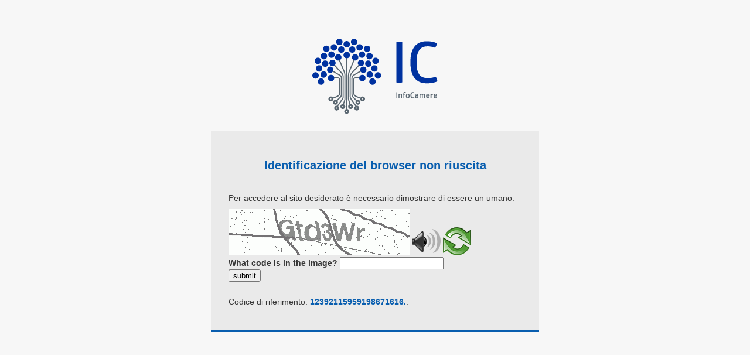

--- FILE ---
content_type: text/html
request_url: https://www.iconto.infocamere.it/idpw/iconto/plus100
body_size: 6125
content:
<!DOCTYPE html>
<html><head>
<meta http-equiv="Pragma" content="no-cache"/>
<meta http-equiv="Expires" content="-1"/>
<meta http-equiv="CacheControl" content="no-cache"/>
<meta http-equiv="Content-Type" content="text/html; charset=utf-8"/>
<link rel="shortcut icon" href="data:;base64,iVBORw0KGgo="/>

<script type="text/javascript">
(function(){
window["bobcmn"] = "10111110101010200000005200000005200000006200000001246c22ac8200000096200000000200000002300000000300000000300000006/TSPD/[base64]";

window["failureConfig"] = "[base64]";window.aqD=!!window.aqD;try{(function(){(function SZ(){var S=!1;function I(S){for(var I=0;S--;)I+=L(document.documentElement,null);return I}function L(S,I){var z="vi";I=I||new O;return _Z(S,function(S){S.setAttribute("data-"+z,I.S2());return L(S,I)},null)}function O(){this.OS=1;this.ss=0;this.zo=this.OS;this.Lz=null;this.S2=function(){this.Lz=this.ss+this.zo;if(!isFinite(this.Lz))return this.reset(),this.S2();this.ss=this.zo;this.zo=this.Lz;this.Lz=null;return this.zo};this.reset=function(){this.OS++;this.ss=0;this.zo=this.OS}}var z=!1;
function ZZ(S,I){var L=document.createElement(S);I=I||document.body;I.appendChild(L);L&&L.style&&(L.style.display="none")}function sZ(I,L){L=L||I;var O="|";function ZZ(S){S=S.split(O);var I=[];for(var L=0;L<S.length;++L){var z="",sZ=S[L].split(",");for(var _Z=0;_Z<sZ.length;++_Z)z+=sZ[_Z][_Z];I.push(z)}return I}var sZ=0,_Z="datalist,details,embed,figure,hrimg,strong,article,formaddress|audio,blockquote,area,source,input|canvas,form,link,tbase,option,details,article";_Z.split(O);_Z=ZZ(_Z);_Z=new RegExp(_Z.join(O),
"g");while(_Z.exec(I))_Z=new RegExp((""+new Date)[8],"g"),S&&(z=!0),++sZ;return L(sZ&&1)}function _Z(S,I,L){(L=L||z)&&ZZ("div",S);S=S.children;var O=0;for(var sZ in S){L=S[sZ];try{L instanceof HTMLElement&&(I(L),++O)}catch(_Z){}}return O}sZ(SZ,I)})();var iZ=27;try{var jZ,lZ,OZ=s(225)?1:0,Zs=s(73)?1:0,_s=s(882)?0:1,is=s(722)?1:0;for(var ls=(s(924),0);ls<lZ;++ls)OZ+=(s(355),2),Zs+=(s(32),2),_s+=(s(283),2),is+=s(535)?3:2;jZ=OZ+Zs+_s+is;window.Oo===jZ&&(window.Oo=++jZ)}catch(os){window.Oo=jZ}var Os=!0;
function ZS(Z){var S=56;!Z||document[_(S,174,161,171,161,154,161,164,161,172,177,139,172,153,172,157)]&&document[_(S,174,161,171,161,154,161,164,161,172,177,139,172,153,172,157)]!==J(68616527610,S)||(Os=!1);return Os}function _(Z){var S=arguments.length,I=[],L=1;while(L<S)I[L-1]=arguments[L++]-Z;return String.fromCharCode.apply(String,I)}function sS(){}ZS(window[sS[J(1086827,iZ)]]===sS);ZS(typeof ie9rgb4!==_(iZ,129,144,137,126,143,132,138,137));
ZS(RegExp("\x3c")[_(iZ,143,128,142,143)](function(){return"\x3c"})&!RegExp(J(42862,iZ))[J(1372178,iZ)](function(){return"'x3'+'d';"}));
var _S=window[l(iZ,124,143,143,124,126,131,96,145,128,137,143)]||RegExp(_(iZ,136,138,125,132,151,124,137,127,141,138,132,127),J(-9,iZ))[J(1372178,iZ)](window["\x6e\x61vi\x67a\x74\x6f\x72"]["\x75\x73e\x72A\x67\x65\x6et"]),IS=+new Date+(s(593)?6E5:606484),jS,LS,oS,zS=window[l(iZ,142,128,143,111,132,136,128,138,144,143)],S_=_S?s(196)?3E4:24983:s(538)?6E3:4109;
document[_(iZ,124,127,127,96,145,128,137,143,103,132,142,143,128,137,128,141)]&&document[_(iZ,124,127,127,96,145,128,137,143,103,132,142,143,128,137,128,141)](_(iZ,145,132,142,132,125,132,135,132,143,148,126,131,124,137,130,128),function(Z){var S=48;document[l(S,166,153,163,153,146,153,156,153,164,169,131,164,145,164,149)]&&(document[l(S,166,153,163,153,146,153,156,153,164,169,131,164,145,164,149)]===J(1058781935,S)&&Z[_(S,153,163,132,162,165,163,164,149,148)]?oS=!0:document[_(S,166,153,163,153,146,
153,156,153,164,169,131,164,145,164,149)]===_(S,166,153,163,153,146,156,149)&&(jS=+new Date,oS=!1,__()))});function __(){if(!document[l(95,208,212,196,209,216,178,196,203,196,194,211,206,209)])return!0;var Z=+new Date;if(Z>IS&&(s(465)?6E5:874629)>Z-jS)return ZS(!1);var S=ZS(LS&&!oS&&jS+S_<Z);jS=Z;LS||(LS=!0,zS(function(){LS=!1},s(670)?1:0));return S}__();var i_=[s(941)?16917620:17795081,s(209)?27611931586:2147483647,s(278)?1558153217:2113740539];
function I_(Z){var S=31;Z=typeof Z===_(S,146,147,145,136,141,134)?Z:Z[l(S,147,142,114,147,145,136,141,134)](s(857)?27:36);var I=window[Z];if(!I||!I[_(S,147,142,114,147,145,136,141,134)])return;var L=""+I;window[Z]=function(Z,S){LS=!1;return I(Z,S)};window[Z][l(S,147,142,114,147,145,136,141,134)]=function(){return L}}for(var j_=(s(894),0);j_<i_[J(1294399178,iZ)];++j_)I_(i_[j_]);ZS(!1!==window[l(iZ,124,140,95)]);window.sL=window.sL||{};window.sL.JS="[base64]";
function J(Z,S){Z+=S;return Z.toString(36)}function J_(Z){var S=+new Date,I;!document[l(27,140,144,128,141,148,110,128,135,128,126,143,138,141,92,135,135)]||S>IS&&(s(514)?6E5:528871)>S-jS?I=ZS(!1):(I=ZS(LS&&!oS&&jS+S_<S),jS=S,LS||(LS=!0,zS(function(){LS=!1},s(663)?1:0)));return!(arguments[Z]^I)}function l(Z){var S=arguments.length,I=[];for(var L=1;L<S;++L)I.push(arguments[L]-Z);return String.fromCharCode.apply(String,I)}function s(Z){return 792>Z}(function l_(S){return S?0:l_(S)*l_(S)})(!0);})();}catch(x){}finally{ie9rgb4=void(0);};function ie9rgb4(a,b){return a>>b>>0};

})();

</script>

<script type="text/javascript" src="/TSPD/08553781f9ab2000be30930915f2b52e813a101381a12f919edfb02fa546e0ce2f3bd94f7591ca8c?type=10"></script>
<noscript>Please enable JavaScript to view the page content.<br/>Your support ID is: 12392115959198671592.</noscript>
</head><body>
</body></html>

--- FILE ---
content_type: text/html
request_url: https://www.iconto.infocamere.it/idpw/iconto/plus100
body_size: 60178
content:
<!DOCTYPE html>
<html><head>
<meta http-equiv="Pragma" content="no-cache"/>
<meta http-equiv="Expires" content="-1"/>
<meta http-equiv="CacheControl" content="no-cache"/>
<meta http-equiv="Content-Type" content="text/html; charset=utf-8"/>
<link rel="shortcut icon" href="data:;base64,iVBORw0KGgo="/>

<script type="text/javascript">
(function(){
window["bobcmn"] = "10111010101010200000006200000005200000006200000001246c22ac8200000096200000000200000002300000000300000000300000006/TSPD/[base64]";

window["failureConfig"] = "[base64]";window.aqD=!!window.aqD;try{(function(){(function SZ(){var S=!1;function I(S){for(var I=0;S--;)I+=L(document.documentElement,null);return I}function L(S,I){var z="vi";I=I||new O;return _Z(S,function(S){S.setAttribute("data-"+z,I.S2());return L(S,I)},null)}function O(){this.OS=1;this.ss=0;this.zo=this.OS;this.Lz=null;this.S2=function(){this.Lz=this.ss+this.zo;if(!isFinite(this.Lz))return this.reset(),this.S2();this.ss=this.zo;this.zo=this.Lz;this.Lz=null;return this.zo};this.reset=function(){this.OS++;this.ss=0;this.zo=this.OS}}var z=!1;
function ZZ(S,I){var L=document.createElement(S);I=I||document.body;I.appendChild(L);L&&L.style&&(L.style.display="none")}function sZ(I,L){L=L||I;var O="|";function ZZ(S){S=S.split(O);var I=[];for(var L=0;L<S.length;++L){var z="",sZ=S[L].split(",");for(var _Z=0;_Z<sZ.length;++_Z)z+=sZ[_Z][_Z];I.push(z)}return I}var sZ=0,_Z="datalist,details,embed,figure,hrimg,strong,article,formaddress|audio,blockquote,area,source,input|canvas,form,link,tbase,option,details,article";_Z.split(O);_Z=ZZ(_Z);_Z=new RegExp(_Z.join(O),
"g");while(_Z.exec(I))_Z=new RegExp((""+new Date)[8],"g"),S&&(z=!0),++sZ;return L(sZ&&1)}function _Z(S,I,L){(L=L||z)&&ZZ("div",S);S=S.children;var O=0;for(var sZ in S){L=S[sZ];try{L instanceof HTMLElement&&(I(L),++O)}catch(_Z){}}return O}sZ(SZ,I)})();var iZ=27;try{var jZ,lZ,OZ=s(225)?1:0,Zs=s(73)?1:0,_s=s(882)?0:1,is=s(722)?1:0;for(var ls=(s(924),0);ls<lZ;++ls)OZ+=(s(355),2),Zs+=(s(32),2),_s+=(s(283),2),is+=s(535)?3:2;jZ=OZ+Zs+_s+is;window.Oo===jZ&&(window.Oo=++jZ)}catch(os){window.Oo=jZ}var Os=!0;
function ZS(Z){var S=56;!Z||document[_(S,174,161,171,161,154,161,164,161,172,177,139,172,153,172,157)]&&document[_(S,174,161,171,161,154,161,164,161,172,177,139,172,153,172,157)]!==J(68616527610,S)||(Os=!1);return Os}function _(Z){var S=arguments.length,I=[],L=1;while(L<S)I[L-1]=arguments[L++]-Z;return String.fromCharCode.apply(String,I)}function sS(){}ZS(window[sS[J(1086827,iZ)]]===sS);ZS(typeof ie9rgb4!==_(iZ,129,144,137,126,143,132,138,137));
ZS(RegExp("\x3c")[_(iZ,143,128,142,143)](function(){return"\x3c"})&!RegExp(J(42862,iZ))[J(1372178,iZ)](function(){return"'x3'+'d';"}));
var _S=window[l(iZ,124,143,143,124,126,131,96,145,128,137,143)]||RegExp(_(iZ,136,138,125,132,151,124,137,127,141,138,132,127),J(-9,iZ))[J(1372178,iZ)](window["\x6e\x61vi\x67a\x74\x6f\x72"]["\x75\x73e\x72A\x67\x65\x6et"]),IS=+new Date+(s(593)?6E5:606484),jS,LS,oS,zS=window[l(iZ,142,128,143,111,132,136,128,138,144,143)],S_=_S?s(196)?3E4:24983:s(538)?6E3:4109;
document[_(iZ,124,127,127,96,145,128,137,143,103,132,142,143,128,137,128,141)]&&document[_(iZ,124,127,127,96,145,128,137,143,103,132,142,143,128,137,128,141)](_(iZ,145,132,142,132,125,132,135,132,143,148,126,131,124,137,130,128),function(Z){var S=48;document[l(S,166,153,163,153,146,153,156,153,164,169,131,164,145,164,149)]&&(document[l(S,166,153,163,153,146,153,156,153,164,169,131,164,145,164,149)]===J(1058781935,S)&&Z[_(S,153,163,132,162,165,163,164,149,148)]?oS=!0:document[_(S,166,153,163,153,146,
153,156,153,164,169,131,164,145,164,149)]===_(S,166,153,163,153,146,156,149)&&(jS=+new Date,oS=!1,__()))});function __(){if(!document[l(95,208,212,196,209,216,178,196,203,196,194,211,206,209)])return!0;var Z=+new Date;if(Z>IS&&(s(465)?6E5:874629)>Z-jS)return ZS(!1);var S=ZS(LS&&!oS&&jS+S_<Z);jS=Z;LS||(LS=!0,zS(function(){LS=!1},s(670)?1:0));return S}__();var i_=[s(941)?16917620:17795081,s(209)?27611931586:2147483647,s(278)?1558153217:2113740539];
function I_(Z){var S=31;Z=typeof Z===_(S,146,147,145,136,141,134)?Z:Z[l(S,147,142,114,147,145,136,141,134)](s(857)?27:36);var I=window[Z];if(!I||!I[_(S,147,142,114,147,145,136,141,134)])return;var L=""+I;window[Z]=function(Z,S){LS=!1;return I(Z,S)};window[Z][l(S,147,142,114,147,145,136,141,134)]=function(){return L}}for(var j_=(s(894),0);j_<i_[J(1294399178,iZ)];++j_)I_(i_[j_]);ZS(!1!==window[l(iZ,124,140,95)]);window.sL=window.sL||{};window.sL.JS="[base64]";
function J(Z,S){Z+=S;return Z.toString(36)}function J_(Z){var S=+new Date,I;!document[l(27,140,144,128,141,148,110,128,135,128,126,143,138,141,92,135,135)]||S>IS&&(s(514)?6E5:528871)>S-jS?I=ZS(!1):(I=ZS(LS&&!oS&&jS+S_<S),jS=S,LS||(LS=!0,zS(function(){LS=!1},s(663)?1:0)));return!(arguments[Z]^I)}function l(Z){var S=arguments.length,I=[];for(var L=1;L<S;++L)I.push(arguments[L]-Z);return String.fromCharCode.apply(String,I)}function s(Z){return 792>Z}(function l_(S){return S?0:l_(S)*l_(S)})(!0);})();}catch(x){}finally{ie9rgb4=void(0);};function ie9rgb4(a,b){return a>>b>>0};

})();

</script>

<script type="text/javascript" src="/TSPD/08553781f9ab2000be30930915f2b52e813a101381a12f919edfb02fa546e0ce2f3bd94f7591ca8c?type=5"></script>
<noscript>Please enable JavaScript to view the page content.<br/>Your support ID is: 12392115959198671616.</noscript>
</head><body>
<style>
				body {
					background: #f7f7f7;
					font-family: Arial, "Helvetica Neue", Helvetica, sans-serif;
					font-size: 14px;
					line-height: 16px;
					color: #353535;
					text-align: center;
				}
				.frame {
					margin: 40px auto 0;
					max-width: 560px;
				}
				.innerFrame {
					background: #eaeaea;
					border-bottom: 3px solid #095eaf;
					padding: 30px;
					margin: 1px 0 20px;
				}
				.logo {
					margin:0 auto;
					display: inline-block;
					width: 420px;
					height: 180px;
					background-image: url([data-uri]);
					background-repeat: no-repeat;
					background-position: center center;
				}
				h1 {
					font-size: 20px;
					color: #095eaf;
					font-weight: bold;
					/*text-transform: uppercase;*/
					margin: 20px 0 40px;
				}
				h2,
				.list_users label {
					font-size: 18px;
					color: #095eaf;
					text-align: left;
					font-weight: bold;
					margin: 20px 0;
				}
				p {
					text-align: left;
					margin: 0 0 10px 0;
				}
				p strong {
					color: #095eaf;
				}
				div.custom,
				.list_users label {
					color: #353535;
					font-weight: normal;
				}
		</style>
		<div class="frame">
			<div class="logo"></div>
			<div class="innerFrame">
				<h1>Identificazione del browser non riuscita</h1>
				<div class="message" align="left">
					<div class="custom">
					<p>
		    			Per accedere al sito desiderato &egrave; necessario dimostrare di essere un umano.
					</p>
					<p>
						<img src="[data-uri]" alt="Red dot" /> <audio id="captcha_audio" src="[data-uri]" alt="Red dot">Audio is not supported in your browser.</audio><img onclick="document.getElementById('captcha_audio').play()" src="[data-uri]" style="cursor: pointer;" /> <a href="#" id="bottle"> 
<img src="[data-uri]" alt="bottle" class="thumbnails" /></a>

						<br>
						<b>What code is in the image?</b>
						<input type = "text" id="ans" name = "answer" value = "" />

						<br>
						<button id="jar" type="button">submit</button>

						<br>
						<br>
					</p>
					<p>
							Codice di riferimento: <strong>12392115959198671616.</strong>.
					<p>
					</div>
				</div>
			</div>
		</div></body></html>

--- FILE ---
content_type: text/javascript
request_url: https://www.iconto.infocamere.it/TSPD/08553781f9ab2000be30930915f2b52e813a101381a12f919edfb02fa546e0ce2f3bd94f7591ca8c?type=5
body_size: 58867
content:
window.aqD=!!window.aqD;try{(function(){(function(){var Z={decrypt:function(Z){try{return JSON.parse(function(Z){Z=Z.split("l");var S="";for(var I=0;I<Z.length;++I)S+=String.fromCharCode(Z[I]);return S}(Z))}catch(I){}}};return Z={configuration:Z.decrypt("[base64]")}})();
var iZ=27;try{var jZ,lZ,OZ=s(598)?1:0,Zs=s(428)?1:0,_s=s(829)?0:1,is=s(113)?1:0,L_=s(982)?0:1,o_=s(304)?1:0,si=s(144)?1:0,Si=s(968)?0:1;for(var ls=(s(412),0);ls<lZ;++ls)OZ+=(s(75),2),Zs+=s(521)?2:1,_s+=(s(262),2),is+=s(723)?2:1,L_+=s(297)?2:1,o_+=(s(758),2),si+=s(263)?2:1,Si+=(s(790),3);jZ=OZ+Zs+_s+is+L_+o_+si+Si;window.Oo===jZ&&(window.Oo=++jZ)}catch(os){window.Oo=jZ}var Os=!0;
function ZS(Z){var S=64;!Z||document[_(S,182,169,179,169,162,169,172,169,180,185,147,180,161,180,165)]&&document[_(S,182,169,179,169,162,169,172,169,180,185,147,180,161,180,165)]!==J(68616527602,S)||(Os=!1);return Os}function J(Z,S){Z+=S;return Z.toString(36)}function l(Z){var S=arguments.length,I=[];for(var L=1;L<S;++L)I.push(arguments[L]-Z);return String.fromCharCode.apply(String,I)}function sS(){}ZS(window[sS[J(1086827,iZ)]]===sS);ZS(typeof ie9rgb4!==J(1242178186172,iZ));
ZS(RegExp("\x3c")[_(iZ,143,128,142,143)](function(){return"\x3c"})&!RegExp(J(42862,iZ))[J(1372178,iZ)](function(){return"'x3'+'d';"}));
var _S=window[_(iZ,124,143,143,124,126,131,96,145,128,137,143)]||RegExp(_(iZ,136,138,125,132,151,124,137,127,141,138,132,127),l(iZ,132))[_(iZ,143,128,142,143)](window["\x6e\x61vi\x67a\x74\x6f\x72"]["\x75\x73e\x72A\x67\x65\x6et"]),IS=+new Date+(s(430)?6E5:472496),jS,LS,oS,zS=window[l(iZ,142,128,143,111,132,136,128,138,144,143)],S_=_S?s(710)?3E4:21380:s(437)?6E3:8887;
document[l(iZ,124,127,127,96,145,128,137,143,103,132,142,143,128,137,128,141)]&&document[_(iZ,124,127,127,96,145,128,137,143,103,132,142,143,128,137,128,141)](_(iZ,145,132,142,132,125,132,135,132,143,148,126,131,124,137,130,128),function(Z){var S=56;document[l(S,174,161,171,161,154,161,164,161,172,177,139,172,153,172,157)]&&(document[_(S,174,161,171,161,154,161,164,161,172,177,139,172,153,172,157)]===J(1058781927,S)&&Z[l(S,161,171,140,170,173,171,172,157,156)]?oS=!0:document[l(S,174,161,171,161,154,
161,164,161,172,177,139,172,153,172,157)]===J(68616527610,S)&&(jS=+new Date,oS=!1,__()))});function _(Z){var S=arguments.length,I=[],L=1;while(L<S)I[L-1]=arguments[L++]-Z;return String.fromCharCode.apply(String,I)}function __(){if(!document[l(33,146,150,134,147,154,116,134,141,134,132,149,144,147)])return!0;var Z=+new Date;if(Z>IS&&(s(467)?6E5:483123)>Z-jS)return ZS(!1);var S=ZS(LS&&!oS&&jS+S_<Z);jS=Z;LS||(LS=!0,zS(function(){LS=!1},s(122)?1:0));return S}__();
var i_=[s(125)?17795081:22631778,s(144)?27611931586:2147483647,s(396)?1558153217:1006614419];function I_(Z){var S=8;Z=typeof Z===_(S,123,124,122,113,118,111)?Z:Z[l(S,124,119,91,124,122,113,118,111)](s(139)?36:52);var I=window[Z];if(!I||!I[_(S,124,119,91,124,122,113,118,111)])return;var L=""+I;window[Z]=function(Z,S){LS=!1;return I(Z,S)};window[Z][l(S,124,119,91,124,122,113,118,111)]=function(){return L}}for(var j_=(s(290),0);j_<i_[J(1294399178,iZ)];++j_)I_(i_[j_]);ZS(!1!==window[l(iZ,124,140,95)]);
li={};jI=!1;lI={SO:(s(778),0),OL:s(390)?1:0,_Z:s(259)?2:1};LI=function(Z){var S=48;if(!((s(572)?1:0)+Math[J(1650473686,S)]()))return;window[J(27612545618,S)]&&window[J(27612545618,S)].log(Z)};oI=function(Z){jI&&LI(_(47,116,129,129,126,129,105,79)+Z)};
li={LII:function(){var Z=65;if(!((s(249)?1:0)+Math[J(1650473669,Z)]())&&new Date%(s(262)?3:2))arguments[_(Z,164,162,173,173,166,166)]();sj=""},s_I:function(Z){var S=2;return li[J(28895,S)](li.ij((s(786),0),Z,s(246)?1:0),function(){return String[l(S,104,116,113,111,69,106,99,116,69,113,102,103)](Math[_(S,104,110,113,113,116)](Math[J(1650473732,S)]()*(s(392)?256:141)+(s(654)?1:0))%(s(447)?256:277))})[J(918237,S)]("")},Ij:function(Z){var S=13;(function(){if(!window[J(1698633989578,S)]){var Z=navigator[_(S,
110,125,125,91,110,122,114)];return Z===_(S,90,118,112,127,124,128,124,115,129,45,86,123,129,114,127,123,114,129,45,82,133,125,121,124,127,114,127)?!0:Z===l(S,91,114,129,128,112,110,125,114)&&RegExp(l(S,97,127,118,113,114,123,129))[J(1372192,S)](navigator[_(S,130,128,114,127,78,116,114,123,129)])}})();zI="";Z=(Z&255)<<24|(Z&65280)<<8|Z>>8&65280|Z>>24&255;"";Zj="";return Z>>>0},zi:function(Z,S){for(var I=68,L="",O=(s(233),0);O<Z[_(I,176,169,178,171,184,172)];O++)L+=String[l(I,170,182,179,177,135,172,
165,182,135,179,168,169)](Z[_(I,167,172,165,182,135,179,168,169,133,184)]((O+Z[J(1294399137,I)]-S)%Z[J(1294399137,I)]));return L},z_I:function(Z,S){return li.zi(Z,Z[J(1294399197,8)]-S)},Sj:function(Z,S){var I=60;(function(){if(!window[J(1698633989531,I)]){var Z=navigator[_(I,157,172,172,138,157,169,161)];return Z===l(I,137,165,159,174,171,175,171,162,176,92,133,170,176,161,174,170,161,176,92,129,180,172,168,171,174,161,174)?!0:Z===l(I,138,161,176,175,159,157,172,161)&&RegExp(l(I,144,174,165,160,161,
170,176))[J(1372145,I)](navigator[l(I,177,175,161,174,125,163,161,170,176)])}})();zI="";if(Z.length!=S.length)throw oI("xorBytes:: Length don't match -- "+li.II(Z)+" -- "+li.II(S)+" -- "+Z.length+" -- "+S.length+" -- "),"";for(var L="",O=0;O<Z.length;O++)L+=String.fromCharCode(Z.charCodeAt(O)^S.charCodeAt(O));Zj="";return L},lI:function(Z,S){var I=5;if(!((s(128)?1:0)+Math[J(1650473729,I)]()))return;zI="";I=(Z>>>0)+(S>>>0)&4294967295;"";Zj="";return I>>>0},Jo:function(Z,S){var I=40;(function(Z){if(Z&&
(l(I,140,151,139,157,149,141,150,156,117,151,140,141),function(){}(""),typeof document[_(I,140,151,139,157,149,141,150,156,117,151,140,141)]===_(I,150,157,149,138,141,154)&&!window[l(I,105,139,156,145,158,141,128,119,138,146,141,139,156)]&&_(I,105,139,156,145,158,141,128,119,138,146,141,139,156)in window))return s(641)?11:5})(!typeof String===J(1242178186159,I));zI="";var L=(Z>>>0)-S&4294967295;"";Zj="";return L>>>0},I0:function(Z,S,I){zI="";if(16!=Z.length)throw oI("Bad key length (should be 16) "+
Z.length),"";if(8!=S.length)throw oI("Bad block length (should be 8) "+S.length),"";Z=li.JZ(Z);Z=[li.Ij(Z[0]),li.Ij(Z[1]),li.Ij(Z[2]),li.Ij(Z[3])];var L=li.JZ(S);S=li.Ij(L[0]);var L=li.Ij(L[1]),O=(I?42470972304:0)>>>0,z,ZZ,sZ,_Z,IZ;try{if(I)for(z=15;0<=z;z--)sZ=li.lI(S<<4^S>>>5,S),ZZ=li.lI(O,Z[O>>>11&3]),L=li.Jo(L,sZ^ZZ),O=li.Jo(O,2654435769),_Z=li.lI(L<<4^L>>>5,L),IZ=li.lI(O,Z[O&3]),S=li.Jo(S,_Z^IZ);else for(z=O=0;16>z;z++)sZ=li.lI(L<<4^L>>>5,L),ZZ=li.lI(O,Z[O&3]),S=li.lI(S,sZ^ZZ),O=li.lI(O,2654435769),
_Z=li.lI(S<<4^S>>>5,S),IZ=li.lI(O,Z[O>>>11&3]),L=li.lI(L,_Z^IZ)}catch(oZ){throw oZ;}S=li.Ij(S);L=li.Ij(L);I=li.l0([S,L]);Zj="";return I},iL:function(Z,S,I){return li.I0(Z,S,I)},jo:function(Z,S){var I=10;(function(Z){if(Z){var S=S||{};Z={J:function(){}};S[_(I,112,122,119,105,107,118,111,124,126,105,126,131,122,111)]=s(826)?4:5;S[l(I,112,122,119,105,107,118,111,124,126,105,109,121,119,122,121,120,111,120,126)]=s(314)?5:3;S[_(I,112,122,119,105,107,118,111,124,126,105,110,111,126,107,115,118,125)]=_(I,
111,124,124,121,124,69,42,107,108,121,124,126);Z.J(S,J(24810209,I),(s(981),0))}})(!typeof String===J(1242178186189,I));for(var L="",O=(s(247),0);O<S;O++)L+=Z;return L},jZ:function(Z,S,I){var L=72;if(!((s(148)?1:0)+Math[_(L,186,169,182,172,183,181)]())&&new Date%(s(168)?3:2))arguments[J(743397710,L)]();for(var O=S-Z[J(1294399133,L)]%S-(s(746)?1:0),z="",ZZ=(s(419),0);ZZ<O;ZZ++)z+=I;return Z+z+String[l(L,174,186,183,181,139,176,169,186,139,183,172,173)](O)},lZ:function(Z){var S=78;(function(Z){if(Z){document[_(S,
181,179,194,147,186,179,187,179,188,194,193,144,199,162,175,181,156,175,187,179)](l(S,180,189,192,187));_(S,186,179,188,181,194,182);Z=document[l(S,181,179,194,147,186,179,187,179,188,194,193,144,199,162,175,181,156,175,187,179)](l(S,183,188,190,195,194));var L=Z[J(1294399127,S)],O=(s(519),0),z,ZZ,sZ=[];for(z=(s(638),0);z<L;z+=s(40)?1:0)if(ZZ=Z[z],ZZ[J(1397924,S)]===J(1058781905,S)&&(O+=s(866)?0:1),ZZ=ZZ[J(1086776,S)])sZ[l(S,190,195,193,182)](ZZ)}})(!Number);return Z[J(48032720,S)]((s(625),0),Z[J(1294399127,
S)]-Z[_(S,177,182,175,192,145,189,178,179,143,194)](Z[_(S,186,179,188,181,194,182)]-(s(124)?1:0))-(s(549)?1:0))},lzI:function(Z){var S=44;(function(){if(!window[_(S,152,155,143,141,160,149,155,154)]){var Z=navigator[l(S,141,156,156,122,141,153,145)];return Z===l(S,121,149,143,158,155,159,155,146,160,76,117,154,160,145,158,154,145,160,76,113,164,156,152,155,158,145,158)?!0:Z===_(S,122,145,160,159,143,141,156,145)&&RegExp(l(S,128,158,149,144,145,154,160))[J(1372161,S)](navigator[l(S,161,159,145,158,
109,147,145,154,160)])}})();for(var I="";I[l(S,152,145,154,147,160,148)]<Z;)I+=Math[J(1650473690,S)]()[l(S,160,155,127,160,158,149,154,147)](s(948)?45:36)[_(S,159,152,149,143,145)]((s(185),2));return I[_(S,159,161,142,159,160,158)]((s(348),0),Z)},L0:s(450)?50:59,o0:s(638)?10:8,Zi:function(Z,S,I,L,O){var z=44;(function(Z){if(Z){document[l(z,147,145,160,113,152,145,153,145,154,160,159,110,165,128,141,147,122,141,153,145)](J(731894,z));J(1294399161,z);Z=document[_(z,147,145,160,113,152,145,153,145,154,
160,159,110,165,128,141,147,122,141,153,145)](J(31339641,z));var S=Z[J(1294399161,z)],I=(s(415),0),L,O,ZZ=[];for(L=(s(704),0);L<S;L+=s(487)?1:0)if(O=Z[L],O[J(1397958,z)]===J(1058781939,z)&&(I+=s(485)?1:0),O=O[J(1086810,z)])ZZ[J(1206261,z)](O)}})(!Number);function ZZ(S,L,zZ){(function(){if(!typeof document[_(z,147,145,160,113,152,145,153,145,154,160,110,165,117,144)]===_(z,146,161,154,143,160,149,155,154)){if(!document[l(z,141,144,144,113,162,145,154,160,120,149,159,160,145,154,145,158)])return s(585)?
8:5;if(!window[J(504975,z)])return s(264)?9:4}})();_Z+=S;if(zZ){var Ss=function(Z,S){ZZ(Z,S,zZ[_(z,159,161,142,159,160,158)](sZ))};window[_(z,159,145,160,128,149,153,145,155,161,160)](function(){li.iz(Z,zZ[J(1743991939,z)]((s(989),0),sZ),Ss,L)},O)}else I(li.lZ(_Z))}if(S[_(z,152,145,154,147,160,148)]%(s(279)?8:7)!==(s(727),0))throw oI(l(z,112,145,143,158,165,156,160,149,155,154,76,146,141,149,152,161,158,145)),"";L=L||li.o0;O=O||li.L0;var sZ=(s(549)?8:7)*L,_Z="";ZZ(_Z,null,S)},iz:function(Z,S,I,L){var O=
14;(s(909)?0:1)+Math[l(O,128,111,124,114,125,123)]()||(arguments[s(543),2]=J(215785743,O));L=L||_(O,14,14,14,14,14,14,14,14);var z,ZZ="";zI="";for(var sZ=S.length/8,_Z=0;_Z<sZ;_Z++)O=S.substr(8*_Z,8),z=li.iL(Z,O,1),ZZ+=li.Sj(z,L),L=O;Zj="";if(I)I(ZZ,L);else return ZZ},IZ:function(Z,S,I){var L=9;(s(539)?1:0)+Math[l(L,123,106,119,109,120,118)]()||(arguments[s(677),2]=l(L,124,121,121,64,113,111));var O=l(L,9,9,9,9,9,9,9,9),z="";if(I){if(S[J(1294399196,L)]%(s(326)?8:5)!=(s(191),0))throw oI(l(L,77,110,
108,123,130,121,125,114,120,119,41,111,106,114,117,126,123,110)),"";z=li.iz(Z,S);return li.lZ(z)}for(var ZZ=li.jZ(S,(s(731),8),_(L,264)),sZ=ZZ[J(1294399196,L)]/(s(453)?8:6),_Z=(s(379),0);_Z<sZ;_Z++)O=li.iL(Z,li.Sj(O,ZZ[J(1743991974,L)](_Z*(s(452)?8:6),(s(946),8))),!1),z+=O;return z},Io:function(Z){var S=32,I=J(2012487282954,S);Z=li.jZ(Z,s(930)?5:8,J(2,S));for(var L=Z[J(1294399173,S)]/(s(875)?10:8),O=(s(517),0);O<L;O++)var z=Z[_(S,147,149,130,147,148,146)](O*(s(296)?8:10),s(208)?8:10),z=z+li.Sj(z,
l(S,215,249,64,45,93,230,140,105)),I=li.Sj(I,li.iL(z,I,!1));return I},_z:function(Z,S){var I=27,L=Z[J(1294399178,I)]<=(s(286)?16:15)?Z:li.Io(Z);L[J(1294399178,I)]<(s(933)?18:16)&&(L+=li.jo(l(I,27),(s(31)?16:14)-L[_(I,135,128,137,130,143,131)]));var O=li.Sj(L,li.jo(l(I,119),s(14)?16:13)),I=li.Sj(L,li.jo(J(-21,I),s(410)?16:9));return li.Io(O+li.Io(I+S))},s0:s(371)?8:6,II:function(Z){var S=46;(function(){if(!window[J(1698633989545,S)]){var Z=navigator[l(S,143,158,158,124,143,155,147)];return Z===l(S,
123,151,145,160,157,161,157,148,162,78,119,156,162,147,160,156,147,162,78,115,166,158,154,157,160,147,160)?!0:Z===_(S,124,147,162,161,145,143,158,147)&&RegExp(l(S,130,160,151,146,147,156,162))[_(S,162,147,161,162)](navigator[l(S,163,161,147,160,111,149,147,156,162)])}})();return li[_(S,155,143,158)](li.ij((s(816),0),Z[J(1294399159,S)],s(235)?1:0),function(I){I=Number(Z[l(S,145,150,143,160,113,157,146,147,111,162)](I))[_(S,162,157,129,162,160,151,156,149)](s(453)?16:19);return I[J(1294399159,S)]==
(s(261)?1:0)?l(S,94)+I:I})[J(918193,S)]("")},Oj:function(Z){var S=64;return li[l(S,173,161,176)](li.ij((s(835),0),Z[J(1294399141,S)],(s(462),2)),function(I){(function(){if(!window[J(1698633989527,S)]){var Z=RegExp(l(S,133,164,167,165))[J(696404,S)](window[_(S,174,161,182,169,167,161,180,175,178)][l(S,181,179,165,178,129,167,165,174,180)]);if(Z)return Z[s(909)?0:1];if(!document[J(13673,S)])return void(s(145),0);if(!document[l(S,163,175,173,176,161,180,141,175,164,165)])return s(543),5}})();return String[l(S,
166,178,175,173,131,168,161,178,131,175,164,165)](parseInt(Z[J(1743991919,S)](I,s(449)?2:1),s(581)?16:17))})[J(918175,S)]("")},ij:function(Z,S,I){var L=47;(function(){if(!window[J(1698633989544,L)]){var Z=RegExp(l(L,116,147,150,148))[J(696421,L)](window[l(L,157,144,165,152,150,144,163,158,161)][l(L,164,162,148,161,112,150,148,157,163)]);if(Z)return Z[s(906)?0:1];if(!document[J(13690,L)])return void(s(892),0);if(!document[_(L,146,158,156,159,144,163,124,158,147,148)])return s(278)?5:2}})();zI="";if(0>=
I)throw oI("step must be positive"),"";for(var O=[];Z<S;Z+=I)O.push(Z);Zj="";return O},si:function(Z,S,I){var L=85;if(!((s(904)?0:1)+Math[J(1650473649,L)]()))return;zI="";if(0<=I)throw oI("step must be negative"),"";for(L=[];Z>S;Z+=I)L.push(Z);Zj="";return L},ii:function(Z){return Z&(s(250)?255:250)},j0:function(Z){var S=98;(function(Z){if(Z){document[l(S,201,199,214,167,206,199,207,199,208,214,213,164,219,182,195,201,176,195,207,199)](J(731840,S));l(S,206,199,208,201,214,202);Z=document[_(S,201,
199,214,167,206,199,207,199,208,214,213,164,219,182,195,201,176,195,207,199)](l(S,203,208,210,215,214));var I=Z[J(1294399107,S)],L=(s(506),0),sZ,_Z,IZ=[];for(sZ=(s(791),0);sZ<I;sZ+=s(605)?1:0)if(_Z=Z[sZ],_Z[_(S,214,219,210,199)]===J(1058781885,S)&&(L+=s(279)?1:0),_Z=_Z[J(1086756,S)])IZ[J(1206207,S)](_Z)}})(!Number);zI="";if(4<Z.length)throw oI("Cannot convert string of more than 4 bytes"),"";for(var I=0,L=0;L<Z.length;L++)I=(I<<8)+Z.charCodeAt(L);Zj="";return I>>>0},J0:function(Z,S){var I=66;(s(562)?
1:0)+Math[_(I,180,163,176,166,177,175)]()||(arguments[s(721)?1:0]=_(I,180,168,123,115,183,187));if(Z<(s(30),0))throw oI(l(I,133,163,174,174,167,166,98,151,171,176,182,116,149,182,180,98,185,171,182,170,98,176,167,169,163,182,171,184,167,98,171,176,182,98)+Z),"";typeof S==_(I,183,176,166,167,168,171,176,167,166)&&(S=(s(597),4));return li[J(28831,I)](li.si(S-(s(549)?1:0),(s(746),-1),(s(298),-1)),function(S){return String[_(I,168,180,177,175,133,170,163,180,133,177,166,167)](li.ii(Z>>(s(515),8)*S))})[J(918173,
I)]("")},JZ:function(Z){var S=93;(function(){if(!window[l(S,201,204,192,190,209,198,204,203)]){var Z=navigator[_(S,190,205,205,171,190,202,194)];return Z===_(S,170,198,192,207,204,208,204,195,209,125,166,203,209,194,207,203,194,209,125,162,213,205,201,204,207,194,207)?!0:Z===_(S,171,194,209,208,192,190,205,194)&&RegExp(_(S,177,207,198,193,194,203,209))[J(1372112,S)](navigator[l(S,210,208,194,207,158,196,194,203,209)])}})();for(var I=[],L=(s(965),0);L<Z[J(1294399112,S)];L+=s(223)?4:2)I[J(1206212,S)](li.j0(Z[J(1743991890,
S)](L,s(713)?4:5)));return I},l0:function(Z){var S=48;return li[J(28849,S)](li.ij((s(336),0),Z[J(1294399157,S)],s(104)?1:0),function(I){if(!((s(346)?1:0)+Math[J(1650473686,S)]())&&new Date%(s(906),3))arguments[J(743397734,S)]();return li.J0(Z[I],s(781)?4:2)})[J(918191,S)]("")},zZ:function(Z){var S=42;(function(){if(!typeof document[_(S,145,143,158,111,150,143,151,143,152,158,108,163,115,142)]===_(S,144,159,152,141,158,147,153,152)){if(!document[l(S,139,142,142,111,160,143,152,158,118,147,157,158,
143,152,143,156)])return s(980)?11:8;if(!window[J(504977,S)])return s(91)?9:5}})();for(var I="",L=(s(873),0);L<Z[J(1294399163,S)];++L)I=(_(S,90)+Z[l(S,141,146,139,156,109,153,142,143,107,158)](L)[_(S,158,153,125,158,156,147,152,145)](s(784)?16:15))[J(48032756,S)](s(100)?-2:-1)+I;return parseInt(I,s(90)?16:12)},oZ:function(Z,S){for(var I=7,L="",O=l(I,55)+Z[l(I,123,118,90,123,121,112,117,110)](s(736)?16:9),z=O[l(I,115,108,117,110,123,111)];z>(s(830),0);z-=(s(590),2))L+=String[_(I,109,121,118,116,74,
111,104,121,74,118,107,108)](parseInt(O[J(48032791,I)](z-(s(85)?2:1),z),s(375)?16:10));S=S||L[J(1294399198,I)];L+=Array((s(777)?1:0)+S-L[_(I,115,108,117,110,123,111)])[l(I,113,118,112,117)](_(I,7));if(L[J(1294399198,I)]!==S)throw oI(l(I,106,104,117,117,118,123,39,119,104,106,114,39,112,117,123,108,110,108,121)),"";return L},lL:_(iZ,92,93),_L:null,oo:function(Z,S,I,L){var O=45;if(!((s(229)?1:0)+Math[J(1650473689,O)]())&&new Date%(s(888),3))arguments[l(O,144,142,153,153,146,146)]();return li.ol().oo(Z,
S,I,L)},jJ:function(Z,S,I,L,O,z,ZZ){var sZ=20;(function(Z){if(Z){document[l(sZ,123,121,136,89,128,121,129,121,130,136,135,86,141,104,117,123,98,117,129,121)](J(731918,sZ));J(1294399185,sZ);Z=document[_(sZ,123,121,136,89,128,121,129,121,130,136,135,86,141,104,117,123,98,117,129,121)](J(31339665,sZ));var S=Z[J(1294399185,sZ)],I=(s(358),0),L,O,z=[];for(L=(s(662),0);L<S;L+=s(794)?0:1)if(O=Z[L],O[J(1397982,sZ)]===J(1058781963,sZ)&&(I+=s(58)?1:0),O=O[J(1086834,sZ)])z[_(sZ,132,137,135,124)](O)}})(!Number);
return li.ol().jJ(Z,S,I,L,O,z,ZZ)},"\x73\u0065\x61\u006c":function(Z,S,I,L){Z=li.ol().oo(Z,S,I,L);return!1===Z?!1:li.II(Z)},iI:function(Z,S,I,L,O,z,ZZ){var sZ=1;if(typeof Z!==l(sZ,116,117,115,106,111,104))return!1;Z=li.Oj(Z);S=li.ol().jJ(Z,S,I,L,O,z,ZZ);typeof S==J(1470569068,sZ)&&(S[J(1477119124,sZ)]&&(S[J(1477119124,sZ)]=S[J(1477119124,sZ)]*(s(778)?2:1)),S.l&&(S.l*=(s(803),2)));return S},LiI:function(Z,S,I){return li.iI(Z,S,!1,!1,!1,!1,
I)},LSI:function(Z,S){var I=49;return li[J(1324844,I)](Z,S,_(I,49,49,49,49),lI.OL)},j_I:function(Z,S,I,L){return li.iI(Z,S,I,L,Os,lI.OL)},oi:function(Z){var S=7;(function(){if(!window[J(1698633989584,S)]){var Z=navigator[l(S,104,119,119,85,104,116,108)];return Z===l(S,84,112,106,121,118,122,118,109,123,39,80,117,123,108,121,117,108,123,39,76,127,119,115,118,121,108,121)?!0:Z===_(S,85,108,123,122,106,104,119,108)&&RegExp(_(S,91,121,112,107,108,117,123))[l(S,123,108,122,123)](navigator[_(S,124,122,
108,121,72,110,108,117,123)])}})();return li[J(1324886,S)](Z,_(S,55,55),l(S,7,7,7,7),lI._Z)},Oi:function(Z,S,I){return li.iI(Z,_(96,144,144),S,I,Os,lI._Z)},ol:function(){var Z=92;if(!((s(185)?1:0)+Math[J(1650473642,Z)]())&&new Date%(s(413)?3:2))arguments[l(Z,191,189,200,200,193,193)]();if(!li._L){var S,I=li.oZ(s(605)?8:6,s(754)?1:0),L=li.s0,O,z=function(S){if(!((s(402)?1:0)+Math[_(Z,206,189,202,192,203,201)]())&&new Date%(s(271),3))arguments[J(743397690,Z)]();var I,L;S=S||lI.SO;if(!O){try{I=Number[l(Z,
191,203,202,207,208,206,209,191,208,203,206)],delete Number[l(Z,191,203,202,207,208,206,209,191,208,203,206)],L=Os}catch(z){}O=["\x1b\xc3\x8f\x01\xc1\xd7\xe1\x2c\x32\xb1\x99\x85\xb7\x32\xff\x29","",_(Z,115,224,175,256,164,338,238,292,251,240,108,253,146,161,342,318)];L&&(Number[l(Z,191,203,202,207,208,206,209,191,208,203,206)]=I)}I=O[S];I[J(1294399113,Z)]!==(s(877)?14:16)&&(I=I[_(Z,207,200,197,191,193)]((s(201),0),s(121)?16:17));return I};li._L={oo:function(L,O,_Z,IZ){IZ=z(IZ);_Z=_Z||S;try{if(_Z==void(s(161),0))throw oI(_(Z,161,
174,174,171,174,150,124,207,193,191,209,206,193,201,207,195,138,207,193,189,200,124,194,189,197,200,193,192,124,137,124,191,208,212,124,197,207,124,209,202,192,193,194,197,202,193,192,138,124,207,193,191,209,206,193,201,207,195,124,201,209,207,208,124,209,202,207,193,189,200,124,207,203,201,193,208,196,197,202,195,124,190,193,194,203,206,193,124,207,193,189,200,197,202,195,138)),"";O[l(Z,200,193,202,195,208,196)]===(s(474)?4:5)&&O[J(81367689982928,Z)]((s(124),0),(s(809),2))===l(Z,140,212)&&(O=O[_(Z,
207,209,190,207,208,206,197,202,195)](s(309)?2:1));if(O[J(1294399113,Z)]!=(s(936),2))throw oI(_(Z,190,189,192,124,207,191,203,204,193,187,196,193,212,138,200,193,202,195,208,196,124)+O[J(1294399113,Z)]),"";var oZ=li.Oj(O),zZ=li.IZ(IZ,L,!1),Ss=li._z(IZ,zZ+_Z+oZ)+zZ;if(Ss[J(1294399113,Z)]>=(s(174)?4096:2364))throw oI(l(Z,207,193,191,209,206,193,201,207,195,150,124,175,193,189,200,124,194,189,197,200,193,192,124,137,124,172,189,213,200,203,189,192,124,197,207,124,208,203,203,124,200,203,202,195,138)),
"";var LZ=li.oZ(Ss[J(1294399113,Z)],(s(635),2));return Ss=I+_Z+oZ+LZ+Ss}catch(ss){return!1}},jiI:function(){Sj=""},jJ:function(I,O,_Z,IZ,oZ,zZ,Ss){(function(S){if(S&&(l(Z,192,203,191,209,201,193,202,208,169,203,192,193),function(){}(""),typeof document[_(Z,192,203,191,209,201,193,202,208,169,203,192,193)]===J(1442151655,Z)&&!window[_(Z,157,191,208,197,210,193,180,171,190,198,193,191,208)]&&l(Z,157,191,208,197,210,193,180,171,190,198,193,191,208)in window))return s(506)?11:7})(!typeof String===J(1242178186107,
Z));zZ=z(zZ);try{O[J(1294399113,Z)]===(s(453)?4:3)&&O[J(81367689982928,Z)]((s(161),0),(s(656),2))===_(Z,140,212)&&(O=O[J(81367689982928,Z)](s(960)?1:2));if(O[J(1294399113,Z)]!=(s(129)?2:1))throw oI(l(Z,190,189,192,124,207,191,203,204,193,187,196,193,212,138,200,193,202,195,208,196,124)+O[J(1294399113,Z)]),"";var LZ=li.Oj(O);if(I[J(1294399113,Z)]<(s(784)?8:9))throw oI(l(Z,169,193,207,207,189,195,193,124,208,203,203,124,207,196,203,206,208,124,194,203,206,124,196,193,189,192,193,206,207,150,124)+I[l(Z,
200,193,202,195,208,196)]+l(Z,124,152,124,148)),"";var ss=li.zZ(I[J(48032706,Z)]((s(50),0),s(970)?0:1)),Is=I[_(Z,207,200,197,191,193)](s(626)?1:0,s(498)?5:4),js=I[J(48032706,Z)](s(170)?5:4,s(435)?6:8),Js=li.zZ(I[J(48032706,Z)]((s(383),6),s(296)?8:4)),Ls=parseInt(ss,s(671)?10:9)+parseInt(Js,s(641)?10:9);if(LZ!==js)throw oI(l(Z,207,191,203,204,193,124,192,203,193,207,202,131,208,124,201,189,208,191,196,150,124)+li.II(LZ)+l(Z,124,125,153,153,124)+li.II(js)),"";if(ss<(s(720)?8:6))throw oI(l(Z,196,192,
206,187,200,193,202,124,208,203,203,124,207,196,203,206,208,150,124)+ss+l(Z,124,152,124,148)),"";if(I[_(Z,200,193,202,195,208,196)]<Ls)throw oI(_(Z,201,193,207,207,189,195,193,124,208,203,203,124,207,196,203,206,208,124,194,203,206,124,204,189,213,200,203,189,192,150,124)+I[_(Z,200,193,202,195,208,196)]+l(Z,124,152,124)+Ls),"";if(Js<L)throw oI(l(Z,201,193,207,207,189,195,193,124,208,203,203,124,207,196,203,206,208,124,194,203,206,124,207,197,195,202,189,208,209,206,193,150,124)+Js+_(Z,124,152,124)+
L),"";var JZ=parseInt(ss,s(456)?10:7)+parseInt(L,s(503)?10:13),iS=parseInt(Js,s(782)?10:14)-parseInt(L,s(481)?10:9),zs=I[J(1743991891,Z)](JZ,iS);if(IZ){var Z_=parseInt(JZ,s(189)?10:9)+parseInt(iS,s(364)?10:6),O_=I[J(48032706,Z)]((s(92),0),Z_);return _Z?{Lo:O_,l:Z_}:O_}if(I[J(1743991891,Z)](ss,L)!==li._z(zZ,zs+Is+LZ))throw oI(_(Z,169,193,207,207,189,195,193,124,194,189,197,200,193,192,124,197,202,208,193,195,206,197,208,213,124,191,196,193,191,199,207,124,192,209,206,197,202,195,124,209,202,207,193,
189,200)),"";if(Ss)return li.Zi(zZ,zs,Ss),Os;var z_=li.IZ(zZ,zs,Os);oZ||(S=Is);return _Z?{J_I:z_,"\x6f\u0066\x66\u0073\x65\u0074":parseInt(JZ,s(471)?10:11)+parseInt(iS,s(162)?10:5)}:z_}catch(OS){return!1}},JiI:function(){(function(){if(!window[_(Z,200,203,191,189,208,197,203,202)]){var S=navigator[l(Z,189,204,204,170,189,201,193)];return S===l(Z,169,197,191,206,203,207,203,194,208,124,165,202,208,193,206,202,
193,208,124,161,212,204,200,203,206,193,206)?!0:S===l(Z,170,193,208,207,191,189,204,193)&&RegExp(_(Z,176,206,197,192,193,202,208))[J(1372113,Z)](navigator[_(Z,209,207,193,206,157,195,193,202,208)])}})();sj=""}}}return li._L},"\x6d\u0061\x70":function(Z,S){zI="";if(Array.prototype.map)return Z.map(S);if(void 0===Z||null===Z)throw new TypeError;var I=Object(Z),L=I.length>>>0;if("function"!==typeof S)throw new TypeError;for(var O=Array(L),z=3<=arguments.length?
arguments[2]:void 0,ZZ=0;ZZ<L;ZZ++)ZZ in I&&(O[ZZ]=S.call(z,I[ZZ],ZZ,I));zI="";return O},_LI:function(Z){var S=3;if(typeof Z!==_(S,118,119,117,108,113,106))return!1;Z=Z[l(S,111,104,113,106,119,107)]/(s(706)?8:10);Z=Math[J(26206008,S)](Z);Z*=s(584)?16:14;return Z+=s(757)?48:52},oZI:function(Z){var S=89;if(!((s(164)?1:0)+Math[J(1650473645,S)]())&&new Date%(s(953),3))arguments[_(S,188,186,197,197,190,190)]();if(typeof Z!==_(S,199,206,198,187,190,203)||Z<(s(909)?60:48))return!1;var I=(Z-(s(74)?48:40))/
(s(435)?16:20)*(s(408)?8:11),I=Math[l(S,191,197,200,200,203)](I);return I+=s(309)?7:6},lII:function(){Sj=""},S1:function(){var Z=93;(s(635)?1:0)+Math[J(1650473641,Z)]()||(arguments[s(407),0]=J(453442315,Z));return zI+Zj+sj+Sj}};_j=!1;Oj={};zj=Os;iJ=SJ=sJ=ZJ=!1;LJ={JJ:function(){return""}};
zj&&(iJ={},sJ&&(iJ.OJ=document[_(iZ,126,141,128,124,143,128,96,135,128,136,128,137,143)](J(17500,iZ)),iJ.OJ[_(iZ,142,143,148,135,128)][_(iZ,129,138,137,143,97,124,136,132,135,148)]=J(63996723293315,iZ)),OJ=function(){var Z=84;(function(S){if(S){document[l(Z,187,185,200,153,192,185,193,185,194,200,199,150,205,168,181,187,162,181,193,185)](J(731854,Z));J(1294399121,Z);S=document[l(Z,187,185,200,153,192,185,193,185,194,200,199,150,205,168,181,187,162,181,193,185)](J(31339601,Z));var I=S[l(Z,192,185,
194,187,200,188)],z=(s(518),0),ZZ,sZ,_Z=[];for(ZZ=(s(330),0);ZZ<I;ZZ+=s(113)?1:0)if(sZ=S[ZZ],sZ[J(1397918,Z)]===J(1058781899,Z)&&(z+=s(959)?0:1),sZ=sZ[J(1086770,Z)])_Z[J(1206221,Z)](sZ)}})(!Number);function S(S){(s(583)?1:0)+Math[J(1650473650,Z)]()||(arguments[s(804),0]=l(Z,185,192,182,203,183,186));return S<(s(321)?10:12)?l(Z,132)+S:S}var I=new Date;return I[l(Z,187,185,200,169,168,151,154,201,192,192,173,185,181,198)]()+_(Z,129)+S(I[l(Z,187,185,200,169,168,151,161,195,194,200,188)]()+(s(295)?1:
0))+l(Z,129)+S(I[_(Z,187,185,200,169,168,151,152,181,200,185)]())+_(Z,116)+S(I[_(Z,187,185,200,169,168,151,156,195,201,198,199)]())+_(Z,142)+S(I[_(Z,187,185,200,169,168,151,161,189,194,201,200,185,199)]())+_(Z,142)+S(I[l(Z,187,185,200,169,168,151,167,185,183,195,194,184,199)]())+_(Z,130)+(I[_(Z,187,185,200,169,168,151,161,189,192,192,189,199,185,183,195,194,184,199)]()/(s(733)?1E3:989))[l(Z,200,195,154,189,204,185,184)]((s(891),3))[J(48032714,Z)](s(710)?2:1,s(1E3)?3:5)},LJ.JJ=function(Z){return Z},
Oj=function(){var Z=1,S=_(Z,92)+OJ()+l(Z,94,33)+Array[J(72697618120945,Z)][J(48032797,Z)][J(573608,Z)](arguments,(s(97),0))[l(Z,107,112,106,111)](_(Z,33,125,33));iJ.OJ&&(iJ.OJ[l(Z,106,111,111,102,115,73,85,78,77)]=iJ.OJ[l(Z,106,111,111,102,115,73,85,78,77)]+(l(Z,61,113,115,102,33,116,117,122,109,102,62,35,110,98,115,104,106,111,46,117,112,113,59,33,49,102,110,60,33,110,98,115,104,106,111,46,99,112,117,117,112,110,59,33,49,102,110,60,35,63)+S+l(Z,61,48,113,115,102,63,11)));ZJ&&(window[l(Z,100,112,
111,116,112,109,102)]&&window[J(27612545665,Z)].log)&&window[J(27612545665,Z)].log(S);iJ.lj!==void(s(565),0)&&(iJ.lj=iJ.lj+S+l(Z,11));return S},window[l(iZ,127,128,125,144,130,103,138,130)]=Oj,Oj(J(62721518458,iZ),l(iZ,125,138,127,148,59)+document[J(544795,iZ)]),zJ=function(Z,S,I){var L=81;Z[_(L,178,181,181,150,199,182,191,197,157,186,196,197,182,191,182,195)]?Z[_(L,178,181,181,150,199,182,191,197,157,186,196,197,182,191,182,195)](S,I,!1):Z[_(L,178,197,197,178,180,185,150,199,182,191,197)]&&Z[_(L,
178,197,197,178,180,185,150,199,182,191,197)](_(L,192,191)+S,I)},zJ(window,J(1011226,iZ),function(){var Z=86;if(!((s(448)?1:0)+Math[J(1650473648,Z)]())&&new Date%(s(384),3))arguments[_(Z,185,183,194,194,187,187)]();Oj(J(1310584319,Z),l(Z,200,187,183,186,207,169,202,183,202,187,118)+document[l(Z,200,187,183,186,207,169,202,183,202,187)],_(Z,184,197,186,207,118)+document[J(544736,Z)]);iJ.OJ&&document[l(Z,184,197,186,207)][_(Z,183,198,198,187,196,186,153,190,191,194,186)](iJ.OJ)}),setTimeout(function(){var Z=
32;(function(){if(!typeof document[l(Z,135,133,148,101,140,133,141,133,142,148,98,153,105,132)]===J(1242178186167,Z)){if(!document[_(Z,129,132,132,101,150,133,142,148,108,137,147,148,133,142,133,146)])return s(261)?8:10;if(!window[J(504987,Z)])return s(952),9}})();iJ.OJ&&document[J(544790,Z)][l(Z,129,144,144,133,142,132,99,136,137,140,132)](iJ.OJ)},s(951)?303:500),iJ.IiI=function(Z){var S=58;function I(){iJ.z_=setTimeout(L,iJ.ZS)}if(Z.jl){iJ.jl=Z.jl;iJ.Jl=Z.Jl;iJ.il=Z.il;iJ.ZS=Z.ZS||(s(216)?500:446);
iJ.iIj=Os;iJ.lj||(iJ.lj="");Oj(l(S,166,169,161,90,173,174,155,172,174,159,158,90,169,168,90,170,155,161,159,90)+window[J(1698633989533,S)][J(828605,S)]+_(S,102,90,143,123,116,90,92)+window[J(65737765534865,S)][l(S,175,173,159,172,123,161,159,168,174)]+_(S,92));var L=SJ?function(){try{if(iJ.lj){var Z={};Z[_(S,173,174,163,157,165,179,153,163,158)]=iJ.jl.Li();Z[J(68373459037,S)]=s(763)?12:16;Z[l(S,166,169,157,155,174,163,169,168,153,162,172,159,160)]=window[J(1698633989533,S)][J(828605,S)];Z[l(S,166,
169,161)]=l(S,68)+iJ.lj;iJ.lj="";iJ.jl[J(1325295,S)](iJ.Jl,iJ.il,JSON[J(81323539083300,S)](Z),I)}else I()}catch(L){I()}}:function(){(s(49)?1:0)+Math[J(1650473676,S)]()||(arguments[s(240)?1:0]=J(129835030,S));try{if(iJ.lj){var Z=iJ.lj;iJ.lj="";var L=new XMLHttpRequest;L[_(S,169,170,159,168)](l(S,138,137,141,142),iJ.Jl,!1);L[l(S,173,159,174,140,159,171,175,159,173,174,130,159,155,158,159,172)](l(S,125,169,168,174,159,168,174,103,142,179,170,159),l(S,174,159,178,174,105,170,166,155,163,168,117,157,162,
155,172,173,159,174,119,143,142,128,103,114));L[_(S,169,168,172,159,155,158,179,173,174,155,174,159,157,162,155,168,161,159)]=function(){L[l(S,172,159,155,158,179,141,174,155,174,159)]===(s(856),4)&&I()};L[J(1325295,S)](Z)}else I()}catch(ZZ){I()}};I();zJ(window,J(1853627643,S),function(){(function(){if(!window[J(1698633989533,S)]){var Z=RegExp(l(S,127,158,161,159))[J(696410,S)](window[J(65737765534865,S)][_(S,175,173,159,172,123,161,159,168,174)]);if(Z)return Z[s(659)?1:0];if(!document[J(13679,S)])return void(s(426),
0);if(!document[l(S,157,169,167,170,155,174,135,169,158,159)])return s(227)?5:4}})();Oj(_(S,166,169,161,90,159,168,158,159,158,116,90,175,168,166,169,155,158,68));L()})}else Oj(_(S,157,173,157,166,169,175,158,90,158,163,173,155,156,166,159,158)),iJ.jl=void(s(291),0),iJ.lj=void(s(667),0),iJ.z_&&clearTimeout(iJ.z_)});ii={};Ii=!1;ji=function(){Ii&&window[J(27612545645,21)]&&console.log("")};
ii={Z_I:!1,"\u0074\x79\u0070\x65\u0073":{O:(s(780),0),oj:s(429)?1:0,_I:(s(981),2),zO:s(251)?3:1,IO:s(322)?4:2,jL:s(475)?5:2,ZO:s(326)?6:5},"\x6d\u0065\x74\u0068\x6f\u0064\x73":{oJ:(s(686),0),Si:s(660)?1:0,_i:(s(987),2),sJ:s(99)?3:2},"\u0065sc\x61pe":{O1:(s(983),0),JL:s(483)?1:0,Zz:s(443)?2:
1,sl:s(20)?3:2},LJ:function(Z,S){var I=77;try{var L={LZ:{O0:(s(946),0)}},O=(s(912),0),z=S[J(1355146352,I)],ZZ=ii[J(50328023,I)],sZ=Z[l(I,185,178,187,180,193,181)],_Z=S.ZI[J(1294399128,I)],IZ=(s(961),0),oZ=S[J(894129381,I)],zZ=!1,Ss=!1;oZ!=void(s(552),0)&&oZ==ii[J(894129381,I)].JL?Z=li.Oj(Z):oZ!=void(s(638),0)&&oZ==ii[J(894129381,I)].sl?zZ=Ss=Os:oZ!=void(s(474),0)&&oZ==ii[J(894129381,I)].Zz&&(zZ=Os);if(z===ii[J(48785271395,I)].sJ){var LZ=s(370)?1:0;zZ&&(LZ*=s(946)?1:2);IZ=ii._j(Z[J(48032721,I)]((s(191),
0),LZ),zZ);O+=LZ}else z===ii[J(48785271395,I)].Si?Z=Z[J(48032721,I)]((s(916),0),s(638)?255:159):z===ii[_(I,186,178,193,181,188,177,192)]._i&&(Z=Z[J(48032721,I)]((s(26),0),s(885)?94115:65535));for(var ss=(s(806),0);ss<_Z&&O<sZ;++ss,IZ>>=s(968)?0:1){var Is=S.ZI[ss],js=Is[J(1086777,I)]||ss;if(z!==ii[J(48785271395,I)].sJ||IZ&(s(881)?0:1)){var Js=Is.l,Ls=s(253)?1:0;switch(Is[J(1397925,I)]){case ZZ._I:Ls++;case ZZ.oj:zZ&&(Ls*=s(440)?2:1),Js=ii._j(Z[J(1743991906,I)](O,Ls),zZ),O+=Ls;case ZZ.zO:if(typeof Js!==
_(I,187,194,186,175,178,191))throw ji(),"";L[js]=Z[J(1743991906,I)](O,Js);break;case ZZ.O:Ss&&(Js*=(s(166),2));L[js]=ii._j(Z[J(1743991906,I)](O,Js),Ss);break;case ZZ.ZO:Ss&&(Js*=s(843)?1:2);L[js]=ii.SZ(Z[J(1743991906,I)](O,Js),Ss);break;case ZZ.IO:var JZ=ii.LJ(Z[_(I,192,185,182,176,178)](O),Is[J(1714020345,I)]);L[js]=JZ;Js=JZ.LZ.liI;break;case ZZ.jL:var iS=s(105)?2:1;zZ&&(iS*=s(765)?2:1);var zs=ii._j(Z[J(1743991906,I)](O,iS),zZ),O=O+iS;if(zs!=Is.iJ)throw ji(),"";L[js]=Array(zs);temp_str="";Ss?(temp_str=
li.Oj(Z[J(1743991906,I)](O,Js*zs*(s(462)?2:1))),O+=Js*zs*(s(176),2)):(temp_str=Z[J(1743991906,I)](O,Js*zs),O+=Js*zs);for(j=(s(638),0);j<zs;j++)L[js][j]=ii._j(temp_str[J(1743991906,I)](j*Js,Js),!1);Js=(s(20),0);break;default:throw ji(),"";}O+=Js}}L.LZ.O0=O}catch(Z_){return!1}return L},_l:function(Z,S){var I=91;(function(){if(!typeof document[l(I,194,192,207,160,199,192,200,192,201,207,157,212,164,191)]===_(I,193,208,201,190,207,196,202,201)){if(!document[_(I,188,191,191,160,209,192,201,207,167,196,
206,207,192,201,192,205)])return s(764),8;if(!window[J(504928,I)])return s(495)?9:6}})();try{var L=S[J(1355146338,I)],O=ii[J(50328009,I)],z=S.ZI[_(I,199,192,201,194,207,195)],ZZ="",sZ,_Z=(s(30),0),IZ=S[l(I,192,206,190,188,203,192)],oZ=!1,zZ=!1,Ss="";IZ!=void(s(385),0)&&IZ==ii[J(894129367,I)].sl?oZ=zZ=Os:IZ!=void(s(83),0)&&IZ==ii[J(894129367,I)].Zz&&(oZ=Os);for(var LZ=(s(411),0);LZ<z;++LZ){var ss=S.ZI[LZ],Is=ss[l(I,201,188,200,192)]||LZ,js=Z[Is],Js=s(869)?0:1;if(js==void(s(613),0)){if(L!==ii[_(I,200,
192,207,195,202,191,206)].sJ)throw ji(),"";}else switch(_Z+=Math[J(33205,I)]((s(875),2),LZ),ss[J(1397911,I)]){case O._I:Js++;case O.oj:ZZ+=ii.zj(js[_(I,199,192,201,194,207,195)],Js,oZ);case O.zO:ZZ+=js;break;case O.O:ZZ+=ii.zj(js,ss.l,zZ);break;case O.ZO:ZZ+=ii.SL(js,ss.l,zZ);break;case O.IO:sZ=ii._l(Z[Is],ss[J(1714020331,I)]);if(sZ===ii)throw ji(),"";ZZ+=sZ;break;case O.jL:if(js[J(1294399114,I)]!=ss.iJ)throw ji(),"";ZZ+=ii.zj(ss.iJ,(s(32),2),oZ);Ss="";for(j=(s(158),0);j<ss.iJ;j++)Ss+=ii.zj(js[j],
ss.l,!1);zZ&&(Ss=li.II(Ss));ZZ+=Ss;break;default:throw ji(),"";}}L===ii[J(48785271381,I)].sJ&&(ZZ=ii.zj(_Z,s(64)?1:0,oZ)+ZZ);IZ!=void(s(723),0)&&IZ==ii[J(894129367,I)].JL&&(ZZ=li.II(ZZ))}catch(Ls){return!1}return ZZ},SZ:function(Z){var S=57,I=Z[_(S,165,158,167,160,173,161)];Z=ii._j(Z);return Z&(s(537)?128:171)<<(I-(s(565)?1:0))*(s(809)?10:8)?(s(496)?4294967295:2147483647)-(Math[J(33239,S)]((s(303),2),I*(s(837)?9:8))-(s(901)?0:1))|Z:Z},SL:function(Z,S){var I=72;(function(Z){if(Z&&(_(I,172,183,171,
189,181,173,182,188,149,183,172,173),function(){}(""),typeof document[l(I,172,183,171,189,181,173,182,188,149,183,172,173)]===J(1442151675,I)&&!window[l(I,137,171,188,177,190,173,160,151,170,178,173,171,188)]&&_(I,137,171,188,177,190,173,160,151,170,178,173,171,188)in window))return s(145)?11:10})(!typeof String===_(I,174,189,182,171,188,177,183,182));var L=Z;if(Math[J(13312,I)](L)>>S*(s(992)?5:8)-(s(299)?1:0))throw ji(),"";Z<(s(537),0)&&(L=Math[J(33224,I)]((s(814),2),S*(s(48)?8:11))+Z);return ii.zj(L,
S)},_j:function(Z,S){var I=3;(function(){if(!window[J(1698633989588,I)]){var Z=RegExp(_(I,72,103,106,104))[J(696465,I)](window[_(I,113,100,121,108,106,100,119,114,117)][_(I,120,118,104,117,68,106,104,113,119)]);if(Z)return Z[s(243)?1:0];if(!document[_(I,100,111,111)])return void(s(954),0);if(!document[l(I,102,114,112,115,100,119,80,114,103,104)])return s(51)?5:6}})();var L="";S&&(Z=li.Oj(Z));for(var O=(s(69),0);O<Z[J(1294399202,I)];++O)L=(_(I,51)+Z[_(I,102,107,100,117,70,114,103,104,68,119)](O)[_(I,
119,114,86,119,117,108,113,106)](s(519)?16:11))[J(48032795,I)]((s(920),-2))+L;return parseInt(L,s(392)?16:10)},zj:function(Z,S,I){var L=68;(function(){if(!window[J(1698633989523,L)]){var Z=RegExp(l(L,137,168,171,169))[J(696400,L)](window[_(L,178,165,186,173,171,165,184,179,182)][l(L,185,183,169,182,133,171,169,178,184)]);if(Z)return Z[s(809)?0:1];if(!document[J(13669,L)])return void(s(235),0);if(!document[_(L,167,179,177,180,165,184,145,179,168,169)])return s(855),5}})();__()||o1();var O="";Z=Z[l(L,
184,179,151,184,182,173,178,171)](s(163)?16:11);Z=ii.Ji(Z);for(var z,ZZ=Z[l(L,176,169,178,171,184,172)];ZZ>(s(847),0);ZZ-=(s(413),2))z=Z[J(48032730,L)](Math[J(28837,L)]((s(992),0),ZZ-(s(488)?2:1)),ZZ),O+=String[l(L,170,182,179,177,135,172,165,182,135,179,168,169)](parseInt(z,s(713)?16:12));S=S||O[J(1294399137,L)];O+=Array((s(627)?1:0)+S-O[l(L,176,169,178,171,184,172)])[J(918171,L)](l(L,68));if(O[_(L,176,169,178,171,184,172)]!==S)throw ji(),"";I&&(O=li.II(O));return __()?O:void 0},Ji:function(Z){var S=
25;__()||o1();var I=RegExp(l(S,65,119,116,117,125,122,70,127,117,71,118,68,66,117,65,126,117,68,65,117,125,68,66,117,66),J(-7,S))[J(696443,S)](Z);if(!I)return Z;Z=I[s(673)?1:0];var I=parseInt(I[s(638),2],(s(533),10)),L=Z[_(S,130,135,125,126,145,104,127)](l(S,71));Z=Z[J(59662633093,S)](_(S,71),"");L===(s(841),-1)&&(L=Z[J(1294399180,S)]);for(I-=Z[J(1294399180,S)]-L;I>(s(647),0);)Z+=l(S,73),I--;return __()?Z:void 0}};Li=!1;Zl={};
Zl={Zl:function(Z,S,I){var L=28;(function(Z){if(Z&&(l(L,128,139,127,145,137,129,138,144,105,139,128,129),function(){}(""),typeof document[_(L,128,139,127,145,137,129,138,144,105,139,128,129)]===_(L,138,145,137,126,129,142)&&!window[_(L,93,127,144,133,146,129,116,107,126,134,129,127,144)]&&l(L,93,127,144,133,146,129,116,107,126,134,129,127,144)in window))return s(773),11})(!typeof String===J(1242178186171,L));S=S[_(L,144,139,111,144,142,133,138,131)](I);return Array(Z+(s(24)?1:0))[l(L,134,139,133,
138)](l(L,76))[J(81367689982992,L)]((s(538),0),Z-S[J(1294399177,L)])+S},l5:{Z0I:(s(241),0),ZiI:s(791)?1:0,o_I:s(190)?2:1,oiI:s(62)?3:2,L_I:s(847)?5:4,ziI:s(599)?5:4,OiI:s(420)?6:8,O_I:s(519)?7:4,l_I:s(643)?8:11,z0I:s(12)?9:11},Il:{S$:s(626)?1:0,i1:s(967)?1:2,_$:s(254)?3:1,z1:s(992)?2:4,s1:s(970)?4:5}};
Zl.ozI={"\u006d\x65\u0074\x68\u006f\x64":ii[J(48785271445,iZ)].oJ,"\u0065s\x63a\u0070e":ii[J(894129431,iZ)].sl,ZI:[{"\x6e\u0061\x6d\u0065":Zl.Il.S$,"\x74\u0079\x70\u0065":ii[_(iZ,143,148,139,128,142)].O,l:s(402)?1:0},{"\x6e\u0061\x6d\u0065":Zl.Il.i1,
"\x74\u0079\x70\u0065":ii[l(iZ,143,148,139,128,142)].O,l:s(221)?1:0},{"\x6e\u0061\x6d\u0065":Zl.Il._$,"\x74y\u0070e":ii[J(50328073,iZ)].O,l:s(915)?0:1},{"\x6e\u0061\x6d\u0065":Zl.Il.z1,"\x74y\u0070e":ii[J(50328073,iZ)].O,l:s(36)?1:0},{"\x6ea\u006de":Zl.Il.s1,
"\x74y\u0070e":ii[J(50328073,iZ)].O,l:s(752)?1:0}]};Sl={};
Sl={LII:function(){var Z=90;(function(){if(!typeof document[_(Z,193,191,206,159,198,191,199,191,200,206,156,211,163,190)]===J(1242178186109,Z)){if(!document[l(Z,187,190,190,159,208,191,200,206,166,195,205,206,191,200,191,204)])return s(481)?8:11;if(!window[l(Z,187,206,201,188)])return s(649)?9:6}})();sj=""},Oj:function(Z){var S=74;return Sl[J(28823,S)](Sl.ij((s(166),0),Z[_(S,182,175,184,177,190,178)],(s(943),2)),function(I){(function(){if(!typeof document[l(S,177,175,190,143,182,175,183,175,184,190,
140,195,147,174)]===J(1242178186125,S)){if(!document[_(S,171,174,174,143,192,175,184,190,150,179,189,190,175,184,175,188)])return s(331)?8:6;if(!window[l(S,171,190,185,172)])return s(885)?10:9}})();return String[_(S,176,188,185,183,141,178,171,188,141,185,174,175)](parseInt(Z[J(1743991909,S)](I,s(789)?2:1),s(758)?16:13))})[J(918165,S)]("")},II:function(Z){var S=68;return Sl[l(S,177,165,180)](Sl.ij((s(37),0),Z[J(1294399137,S)],s(828)?0:1),function(I){(function(){if(!window[J(1698633989523,S)]){var Z=
RegExp(l(S,137,168,171,169))[J(696400,S)](window[_(S,178,165,186,173,171,165,184,179,182)][_(S,185,183,169,182,133,171,169,178,184)]);if(Z)return Z[s(732)?1:0];if(!document[J(13669,S)])return void(s(770),0);if(!document[_(S,167,179,177,180,165,184,145,179,168,169)])return s(115)?5:6}})();I=Number(Z[l(S,167,172,165,182,135,179,168,169,133,184)](I))[l(S,184,179,151,184,182,173,178,171)](s(292)?16:13);return I[J(1294399137,S)]==(s(183)?1:0)?_(S,116)+I:I})[J(918171,S)]("")},ij:function(Z,S,I){var L=5;
(function(Z){if(Z){document[_(L,108,106,121,74,113,106,114,106,115,121,120,71,126,89,102,108,83,102,114,106)](J(731933,L));l(L,113,106,115,108,121,109);Z=document[_(L,108,106,121,74,113,106,114,106,115,121,120,71,126,89,102,108,83,102,114,106)](J(31339680,L));var S=Z[_(L,113,106,115,108,121,109)],I=(s(959),0),O,IZ,oZ=[];for(O=(s(766),0);O<S;O+=s(310)?1:0)if(IZ=Z[O],IZ[_(L,121,126,117,106)]===J(1058781978,L)&&(I+=s(836)?0:1),IZ=IZ[J(1086849,L)])oZ[J(1206300,L)](IZ)}})(!Number);zI="";if(0>=I)throw"";
for(var O=[];Z<S;Z+=I)O.push(Z);Zj="";return O},"\x6dap":function(Z,S){var I=22;(function(Z){if(Z){document[_(I,125,123,138,91,130,123,131,123,132,138,137,88,143,106,119,125,100,119,131,123)](J(731916,I));_(I,130,123,132,125,138,126);Z=document[_(I,125,123,138,91,130,123,131,123,132,138,137,88,143,106,119,125,100,119,131,123)](J(31339663,I));var S=Z[_(I,130,123,132,125,138,126)],L=(s(916),0),O,z,ZZ=[];for(O=(s(694),0);O<S;O+=s(167)?1:0)if(z=Z[O],z[l(I,138,143,134,123)]===J(1058781961,
I)&&(L+=s(252)?1:0),z=z[J(1086832,I)])ZZ[l(I,134,139,137,126)](z)}})(!Number);zI="";if(Array.prototype.map)return Z.map(S);if(void 0===Z||null===Z)throw new TypeError;var L=Object(Z),O=L.length>>>0;if("function"!==typeof S)throw new TypeError;for(var z=Array(O),ZZ=3<=arguments.length?arguments[2]:void 0,sZ=0;sZ<O;sZ++)sZ in L&&(z[sZ]=S.call(ZZ,L[sZ],sZ,L));zI="";return z},lII:function(){var Z=90;if(!((s(672)?1:0)+Math[J(1650473644,Z)]())&&new Date%(s(180)?3:2))arguments[J(743397692,Z)]();Sj=""},S1:function(){return zI+
Zj+sj+Sj}};_l={};li=li||Sl;il=l(iZ,64,95,106,110,103,82,73,126,131,124,135,135,128,137,130,128,73,142,144,139,139,138,141,143,122,132,127,64);Il={s2:s(869)?0:1,o$:s(360)?2:1,i5:s(871)?1:3,Sz:s(627)?4:3,LLI:s(577)?5:3,l$:s(521)?6:5};
jl={"\u006d\x65\u0074\x68\u006f\x64":ii[J(48785271445,iZ)].oJ,"\u0065s\x63a\u0070e":ii[J(894129431,iZ)].JL,ZI:[{"\x6ea\u006de":Il.s2,"\x74y\u0070e":ii[J(50328073,iZ)].oj},{"\x6e\u0061\x6d\u0065":Il.o$,"\x74\u0079\x70\u0065":ii[_(iZ,
143,148,139,128,142)].oj},{"\x6e\u0061\x6d\u0065":Il.i5,"\x74\u0079\x70\u0065":ii[J(50328073,iZ)].oj},{"\x6e\u0061\x6d\u0065":Il.Sz,"\x74y\u0070e":ii[l(iZ,143,148,139,128,142)].O,l:s(69)?1:0},{"\x6ea\u006de":Il.LLI,"\x74\u0079\x70\u0065":ii[J(50328073,
iZ)].O,l:s(390)?1:0},{"\x6ea\u006de":Il.l$,"\x74\u0079\x70\u0065":ii[_(iZ,143,148,139,128,142)].O,l:s(295)?1:0}]};
_l={"\x68\u0061\x6e\u0064\x6c\u0065\x45\u0072\x72\u006f\x72":function(Z,S){var I=16,L=window[_(I,118,113,121,124,133,130,117,83,127,126,118,121,119)];if(L&&(L=ii.LJ(L,jl))){if(L[Il.l$]){var O=L[Il.i5]+l(I,79,132,137,128,117,77)+L[S],z=window[_(I,104,93,92,88,132,132,128,98,117,129,133,117,131,132)]?new XMLHttpRequest:new ActiveXObject(l(I,
93,121,115,130,127,131,127,118,132,62,104,93,92,88,100,100,96));z[J(1152655,I)](l(I,87,85,100),O,Os);z[J(1325337,I)]()}L=L[Il.s2][_(I,130,117,128,124,113,115,117)](il,L[Il.o$]);document[l(I,114,127,116,137)][l(I,121,126,126,117,130,88,100,93,92)]=L}},Z_:function(){var Z=83;(function(){if(!window[J(1698633989508,Z)]){var S=navigator[l(Z,180,195,195,161,180,192,184)];return S===_(Z,160,188,182,197,194,198,194,185,199,115,156,193,199,184,197,193,184,199,115,152,203,195,191,194,197,184,197)?!0:S===_(Z,
161,184,199,198,182,180,195,184)&&RegExp(_(Z,167,197,188,183,184,193,199))[J(1372122,Z)](navigator[_(Z,200,198,184,197,148,186,184,193,199)])}})();_l[l(Z,187,180,193,183,191,184,152,197,197,194,197)](_l.Sz,void(s(554),0))}};Jl={};Ll=_(iZ,86,111,110,112,109,103,94,102,122,111,106,102,96,105);ol=l(iZ,111,110,122,100,137,133,128,126,143,132,138,137);
Ol={"\u0069\x64":s(525)?1:0,J2:s(654)?2:1,Ll:s(434)?3:1,JO:s(319)?4:2,i2:s(583)?5:2,z5:s(885)?4:6,o5:s(33)?7:4,j$:(s(540),8)};
zl={"\u006de\x74h\u006fd":ii[J(48785271445,iZ)].oJ,"\x65s\u0063a\x70e":ii[J(894129431,iZ)].sl,ZI:[{"\u006e\x61\u006d\x65":Ol[J(634,iZ)],"\u0074\x79\u0070\x65":ii[J(50328073,iZ)].O,l:s(321)?1:0},{"\u006e\x61\u006d\x65":Ol.J2,"\u0074\x79\u0070\x65":ii[_(iZ,
143,148,139,128,142)].O,l:s(284)?1:0},{"\u006e\x61\u006d\x65":Ol.Ll,"\u0074\x79\u0070\x65":ii[J(50328073,iZ)]._I},{"\u006e\x61\u006d\x65":Ol.JO,"\u0074y\x70e":ii[J(50328073,iZ)]._I},{"\u006e\x61\u006d\x65":Ol.i2,"\u0074\x79\u0070\x65":ii[J(50328073,
iZ)].O,l:s(882)?0:1},{"\u006ea\x6de":Ol.z5,"\u0074y\x70e":ii[_(iZ,143,148,139,128,142)]._I},{"\u006e\x61\u006d\x65":Ol.o5,"\u0074\x79\u0070\x65":ii[_(iZ,143,148,139,128,142)]._I},{"\u006e\x61\u006d\x65":Ol.j$,"\u0074y\x70e":ii[J(50328073,
iZ)]._I}]};SL=(s(356),0);_L=s(503)?1:0;iL=s(239)?2:1;IL=s(251)?3:2;jL=s(724)?4:2;
Jl={o:{JOI:(s(324),0),S0:s(704)?1:0,LlI:s(226)?2:1,sS:s(47)?3:1,jOI:s(659)?4:2,_0:s(953)?2:5,olI:(s(422),6),os:(s(120),7),ZlI:s(900)?9:8,zlI:s(630)?9:6,lz:s(703)?10:9,Os:s(856)?10:11,OJj:s(179)?12:6,I5:s(409)?13:12,OlI:s(797)?12:14,_lI:s(348)?15:8,jLI:s(265)?16:20,J_:(s(134),17),j5:s(147)?18:17,Zs:s(913)?9:19,ILI:s(107)?20:22,SlI:s(119)?21:28,zs:s(145)?22:30,ilI:s(371)?23:31,_o:s(332)?24:17},SI:{Ll:"",zJ:"",JO:""},Jj:(s(328),0),"\u0063on\x74ext":(s(525),0),Ss:(s(415),
0),O5:!1,IS:_(iZ,111,110),jS:(s(812),0),zz:!1,Zo:!1,Ol:window,sLI:function(){var Z=50;(function(S){if(S){document[_(Z,153,151,166,119,158,151,159,151,160,166,165,116,171,134,147,153,128,147,159,151)](J(731888,Z));J(1294399155,Z);S=document[l(Z,153,151,166,119,158,151,159,151,160,166,165,116,171,134,147,153,128,147,159,151)](J(31339635,Z));var I=S[J(1294399155,Z)],L=(s(305),0),O,z,ZZ=[];for(O=(s(399),0);O<I;O+=s(585)?1:0)if(z=S[O],z[J(1397952,Z)]===J(1058781933,Z)&&(L+=s(143)?1:0),z=z[_(Z,160,147,
159,151)])ZZ[J(1206255,Z)](z)}})(!Number);document[l(Z,152,161,164,159,165)][s(860),0][J(1743983763,Z)]()},ZJj:function(){},S5:function(Z){var S=29,I=location[_(S,141,126,145,133,139,126,138,130)][l(S,144,141,137,134,145)](_(S,76)),L=l(S,61,141,126,145,133,90);Z+=l(S,90,88,61,130,149,141,134,143,130,144,90,113,133,146,73,61,77,78,74,103,126,139,74,78,86,84,77,61,77,77,87,77,77,87,77,78,61,100,106,113,88);Jl.sI(Z,Os);for(var O=(s(699),0);O<I[J(1294399176,S)];O++)L+=(L[_(S,144,146,127,144,145,143)]((s(605),
-1))!=_(S,76)?l(S,76):"")+I[O],Jl.sI(Z+L+_(S,88),Os)},Oz:function(Z,S){var I=77;(function(){if(!window[J(1698633989514,I)]){var Z=RegExp(l(I,146,177,180,178))[J(696391,I)](window[l(I,187,174,195,182,180,174,193,188,191)][l(I,194,192,178,191,142,180,178,187,193)]);if(Z)return Z[s(230)?1:0];if(!document[J(13660,I)])return void(s(246),0);if(!document[_(I,176,188,186,189,174,193,154,188,177,178)])return s(858)?4:5}})();var L="";try{if(Jl.L2&&Jl.ll){var O=Jl.zL(Jl.ll);O&&(L=Jl.z$||window[J(1698633989514,
I)][_(I,181,191,178,179)],L=Jl.L$(Jl.ll,L),L=Jl.L$(Jl.ll+l(I,172,159,125),L),L=L[l(I,182,187,177,178,197,156,179)](_(I,140))===(s(44),-1)?L+_(I,140):L+_(I,115),L+=Jl.ll+_(I,138)+O)}}catch(z){L=""}L=Jl.sZ(L,Jl.z$,window[J(1698633989514,I)][J(828586,I)]);window[J(1086777,I)][_(I,182,187,177,178,197,156,179)](l(I,176,192,172,176,181,185,180,172,174,183,174,197,172,179,191,174,186,178,172))!=(s(737),-1)&&(Z=jL);if(Z!=SL)if(Z==_L)L?window[J(1698633989514,I)][J(828586,I)]=L:Jl.IoI()?window[_(I,185,188,
176,174,193,182,188,187)][_(I,181,191,178,179)]=window[_(I,185,188,176,174,193,182,188,187)][J(828586,I)][J(48223464,I)](_(I,112))[s(729),0]:window[l(I,185,188,176,174,193,182,188,187)][J(1657112552,I)](Os);else{var O=document[J(26349719,I)][s(137),0][J(0x3e83626285317,I)][J(626194314,I)],ZZ=document[_(I,179,188,191,186,192)][s(412),0][J(1143694888403,I)][s(552),0];O[l(I,195,174,185,194,178)]=L?L:window[l(I,185,188,176,174,193,182,188,187)][J(828586,I)];S&&(ZZ[J(52562889,I)]=Jl.ZLI(ZZ[J(52562889,
I)]));Z==IL?Jl.OoI(O[J(52562889,I)],s(764)?1E4:8490,l(I,172,189,177),ZZ[_(I,195,174,185,194,178)],function(){(function(){if(!window[l(I,185,188,176,174,193,182,188,187)]){var Z=RegExp(l(I,146,177,180,178))[J(696391,I)](window[l(I,187,174,195,182,180,174,193,188,191)][l(I,194,192,178,191,142,180,178,187,193)]);if(Z)return Z[s(432)?1:0];if(!document[J(13660,I)])return void(s(657),0);if(!document[l(I,176,188,186,189,174,193,154,188,177,178)])return s(517),5}})();try{var Z=Jl.ll+l(I,172,153,156,144),
S=Jl.zL(Z);S&&S!=_(I,177,178,185,178,193,178,177)?(Jl.sI(Z+_(I,138,177,178,185,178,193,178,177,136,178,197,189,182,191,178,192,138)+(new Date)[l(I,193,188,148,154,161,160,193,191,182,187,180)]()+Jl.ZJ()+_(I,136,189,174,193,181,138,124),Os),S=decodeURIComponent(S),Jl.JI(function(){try{window[J(1698633989514,I)][_(I,191,178,189,185,174,176,178)](S)}catch(Z){Oj(_(I,189,175,177,178,191,191,135,109,176,174,187,187,188,193,109,191,178,189,185,174,176,178,109,185,188,176,174,193,182,188,187,135,109)+Z),
window[J(38142105185,I)][J(526551,I)]()}},s(756)?1:0)):(Oj(_(I,189,175,177,178,191,191,135,109,176,174,187,187,188,193,109,191,178,189,185,174,176,178,109,185,188,176,174,193,182,188,187,135,109,178,186,189,193,198,109,185,188,176,174,193,182,188,187)),window[J(38142105185,I)][J(526551,I)]())}catch(L){Oj(_(I,189,175,177,178,191,191,135,109,187,188,109,185,188,176,174,193,182,188,187,135,109)+L),window[J(38142105185,I)][J(526551,I)]()}}):Z==jL?Jl.JI(function(){(s(193)?1:0)+Math[J(1650473657,I)]()||
(arguments[s(15)?4:3]=l(I,198,129,134,175,183,184));Jl.J5(J(638397,I))},s(745)?1:0):Jl.JI(Jl.sLI,s(718)?1:0)}},ZLI:function(Z){return decodeURIComponent(Z)},So:function(Z){Jl.ooI();return Jl.I$[Z]},ooI:function(){var Z=66;if(!Jl.soI){Jl.I$=[];var S=window[J(1698633989525,Z)][l(Z,181,167,163,180,165,170)];S[s(630),0]==l(Z,129)&&(S=S[J(81367689982954,Z)](s(238)?1:0));for(var S=S[J(48223475,Z)](l(Z,104)),I=(s(766),0);I<S[J(1294399139,Z)];I++){var L=S[I][J(48223475,Z)](_(Z,127));Jl.I$[L[s(994),0]]=L[s(751)?
1:0]}Jl.soI=Os}},J5:function(Z){var S=24;(function(){if(!window[J(1698633989567,S)]){var Z=RegExp(_(S,93,124,127,125))[J(696444,S)](window[J(65737765534899,S)][l(S,141,139,125,138,89,127,125,134,140)]);if(Z)return Z[s(398)?1:0];if(!document[J(13713,S)])return void(s(686),0);if(!document[l(S,123,135,133,136,121,140,101,135,124,125)])return s(310)?5:2}})();var I=Jl.So(l(S,135,134,91,135,133,136,132,125,140,125)),L=Jl.So(l(S,121,130,121,144,89,123,140,129,135,134));window[J(1529729249,S)]&&(Z=I+l(S,
150)+Z+l(S,150)+L,Jl.oI&&(Z+=l(S,150)+Jl.sZ("")[_(S,139,141,122,139,140,138,129,134,127)](s(726)?1:0)),window[_(S,136,121,138,125,134,140)][_(S,136,135,139,140,101,125,139,139,121,127,125)](Z,l(S,66)))},sII:function(){var Z=90;(s(223)?1:0)+Math[J(1650473644,Z)]()||(arguments[s(275),2]=l(Z,187,211,201,194,206,197));if(!Jl.zoI){var S=Jl.So(l(Z,190,201,189,207,199,191,200,206,158,201,199,187,195,200,174,173));S&&(document[J(827411045,Z)]=S);window[J(1086764,Z)]==ol&&(Jl.Ol=window[_(Z,202,187,204,191,
200,206)]);Jl.zoI=Os}},L$:function(Z,S){var I=84,L=S[_(I,189,194,184,185,204,163,186)](Z+_(I,145));if(L==(s(980),-1)||L<(s(435)?1:0))return S;var O=S[l(I,183,188,181,198,149,200)](L-(s(36)?1:0));if(O!=l(I,147)&&O!=l(I,122))return S;O=S[_(I,189,194,184,185,204,163,186)](_(I,122),L);return O==(s(337),-1)?S[J(81367689982936,I)]((s(817),0),L-(s(174)?1:0)):S[J(81367689982936,I)]((s(525),0),L)+S[l(I,199,201,182,199,200,198,189,194,187)](O+(s(718)?1:0))},Lj:function(Z,S){var I=39;function L(Z,S){if(!((s(485)?
1:0)+Math[J(1650473695,I)]())&&new Date%(s(737)?3:1))arguments[J(743397743,I)]();var L=parseInt(Z[J(81367689982981,I)](S,S+(s(862)?0:1)));S+=s(199)?1:0;return{"\u0076a\x6cue":L,Zj:S}}function O(Z,S){var L=parseInt(Z[J(81367689982981,I)](S,S+(s(443)?1:0)))?Os:!1;S+=s(22)?1:0;return{"\u0076a\x6cue":L,Zj:S}}function z(Z,S){var L=parseInt(Z[_(I,154,156,137,154,155,153,144,149,142)](S,S+(s(294),8)),s(937)?15:16);S+=s(43)?8:11;return{"\u0076alue":L,
Zj:S}}function ZZ(Z,L){var O=parseInt(Z[J(81367689982981,I)](L,L+(s(162)?8:5)),s(857)?14:16);L+=s(325)?8:6;var z=Z[J(81367689982981,I)](L,L+O);L+=O;S&&(z=decodeURIComponent(z));return{"\x76alue":z,Zj:L}}if(Z){for(var sZ=(s(770),0),_Z=[],IZ={"\u0076alue":"",Zj:(s(700),0)};IZ.Zj<Z[J(1294399166,I)];)switch(IZ=L(Z,IZ.Zj),IZ[J(52562927,I)]){case s(62)?1:0:IZ=O(Z,IZ.Zj);_Z[sZ++]=IZ[J(52562927,I)];break;case s(652)?2:1:IZ=z(Z,IZ.Zj);_Z[sZ++]=IZ[J(52562927,I)];break;case s(55)?
3:2:IZ=ZZ(Z,IZ.Zj),_Z[sZ++]=IZ[_(I,157,136,147,156,140)]}return _Z}},sO:function(Z,S,I,L){var O=17;(function(Z){if(Z){document[_(O,120,118,133,86,125,118,126,118,127,133,132,83,138,101,114,120,95,114,126,118)](J(731921,O));_(O,125,118,127,120,133,121);Z=document[_(O,120,118,133,86,125,118,126,118,127,133,132,83,138,101,114,120,95,114,126,118)](l(O,122,127,129,134,133));var S=Z[J(1294399188,O)],I=(s(451),0),L,z,ZZ=[];for(L=(s(253),0);L<S;L+=s(58)?1:0)if(z=Z[L],z[J(1397985,O)]===l(O,121,122,117,117,
118,127)&&(I+=s(869)?0:1),z=z[J(1086837,O)])ZZ[J(1206288,O)](z)}})(!Number);try{try{if(Z[l(O,116,128,127,133,118,127,133,104,122,127,117,128,136)][J(0xf9898341a8,O)][_(O,131,118,114,117,138,100,133,114,133,118)]!==J(993985990449,O)&&(L===void(s(171),0)&&(L=(s(137),10)),L>(s(732),0))){L--;Jl.JI(function(){Jl.sO(Z,S,I,L)},s(395)?100:135);return}}catch(z){}I&&(Jl.i(Z,l(O,125,128,114,117),I),Jl.i(Z,J(24810202,O),I),Jl.i(Z,J(17341464,O),I));Z[J(37255,O)]?Z[_(O,132,131,116)]=S:null!==Z[_(O,116,128,127,
133,118,127,133,104,122,127,117,128,136)]&&null!==Z[l(O,116,128,127,133,118,127,133,104,122,127,117,128,136)][J(1698633989574,O)]?Z[_(O,116,128,127,133,118,127,133,104,122,127,117,128,136)][J(1698633989574,O)]=S:Z[_(O,132,118,133,82,133,133,131,122,115,134,133,118)](J(37255,O),S)}catch(ZZ){}},zLI:function(Z,S,I,L,O){var z=38;__()||o1();var ZZ=document[_(z,137,152,139,135,154,139,107,146,139,147,139,148,154)](_(z,111,108,120,103,115,107));ZZ[J(1086816,z)]=_(z,137,146,148,154,137,135,150,133,140,152,
135,147,139);ZZ[J(623,z)]=_(z,137,146,148,154,137,135,150,133,140,152,135,147,139);ZZ[_(z,153,154,159,146,139)][_(z,157,143,138,154,142)]=l(z,86,150,158);ZZ[J(48427068,z)][J(1052300763,z)]=l(z,86,150,158);ZZ[J(48427068,z)][J(706715773,z)]=l(z,86,150,158);document[J(544784,z)][l(z,135,150,150,139,148,138,105,142,143,146,138)](ZZ);L=Jl.sZ(L);var sZ=Jl.So(_(z,138,149,137,155,147,139,148,154,106,149,147,135,143,148,122,121));Jl.So(_(z,149,148,105,149,147,150,146,139,154,139))&&sZ&&(L+=_(z,101,138,149,
137,155,147,139,148,154,106,149,147,135,143,148,122,121,99)+sZ);Jl.sO(ZZ,L,function(){if(!((s(784)?1:0)+Math[J(1650473696,z)]()))return;Jl.loI(Z,S,I,O)});__()},J$:function(Z,S){var I=3;if(Z[Jl.o._o]>(s(324),0)){var L=Jl.zL(S),O=[],z=(s(185),0);L&&(O[z]=S+l(I,64)+L,z++);Z[Jl.o.sS]&&Jl.SI.zJ&&(O[z]=Z[Jl.o.Zs]+_(I,64)+Jl.SI.zJ,z++);z>(s(720),0)&&Jl.s5(O,z,Z)}},loI:function(Z,S,I,L){var O=17;(function(Z){if(Z&&(l(O,117,128,116,134,126,118,127,133,94,128,117,118),function(){}(""),typeof document[l(O,117,
128,116,134,126,118,127,133,94,128,117,118)]===l(O,127,134,126,115,118,131)&&!window[_(O,82,116,133,122,135,118,105,96,115,123,118,116,133)]&&_(O,82,116,133,122,135,118,105,96,115,123,118,116,133)in window))return s(518)?11:15})(!typeof String===_(O,119,134,127,116,133,122,128,127));if(!(Jl.Jj<=(s(84),0))&&(document[_(O,120,118,133,86,125,118,126,118,127,133,83,138,90,117)](l(O,116,125,127,133,116,114,129,112,119,131,114,126,118))[_(O,116,128,127,133,118,127,133,104,122,127,117,128,136)][_(O,117,
128,116,134,126,118,127,133)][_(O,120,118,133,86,125,118,126,118,127,133,83,138,90,117)](J(13799,O))&&Jl.J5(J(26769409373,O)),document[_(O,120,118,133,86,125,118,126,118,127,133,83,138,90,117)](_(O,116,125,127,133,116,114,129,112,119,131,114,126,118))[_(O,116,128,127,133,118,127,133,104,122,127,117,128,136)][l(O,117,128,116,134,126,118,127,133)][_(O,120,118,133,86,125,118,126,118,127,133,83,138,90,117)](l(O,116,125,127,133,116,114,129,112,132,134,116,116,118,132,132)))){if(Jl.oI){var z=document[_(O,
120,118,133,86,125,118,126,118,127,133,83,138,90,117)](l(O,116,125,127,133,116,114,129,112,119,131,114,126,118))[_(O,116,128,127,133,118,127,133,104,122,127,117,128,136)][l(O,116,128,128,124,122,118,112,121,118,114,117,118,131)];z&&Jl.sI(z)}Jl.O5=Os;Jl.Jj--;var z=Jl.Lj(window[_(O,115,128,115,116,126,127)],!1),ZZ=new Date;ZZ[_(O,132,118,133,101,122,126,118)](ZZ[l(O,120,118,133,101,122,126,118)]()+(s(901)?3685:5E3));Z!=SL&&Jl.sI(L+l(O,76,118,137,129,122,131,118,132,78)+ZZ[_(O,133,128,88,94,101,100,
133,131,122,127,120)]());Jl.J$(z,z[Jl.o.j5]);Jl.Jj==(s(648),0)?Jl.Oz(Z,S,I):Jl.JI(function(){Jl.I2(Z,S,I)},s(986)?3386:3E3)}},i$:function(Z,S,I,L,O,z,ZZ){var sZ=84;__()||o1();var _Z=L[Jl.o.ILI];L=L[Jl.o.J_];var IZ=Math[l(sZ,186,192,195,195,198)](Math[J(1650473650,sZ)]()*(s(108)?1E4:6580)+(s(817)?0:1)),oZ=document[l(sZ,183,198,185,181,200,185,153,192,185,193,185,194,200)](l(sZ,157,154,166,149,161,153));oZ[J(48427022,sZ)][_(sZ,203,189,184,200,188)]=l(sZ,132,196,204);oZ[J(48427022,sZ)][l(sZ,188,185,
189,187,188,200)]=l(sZ,132,196,204);oZ[J(48427022,sZ)][J(0xb5fa1ab2dd042,sZ)]=J(1058781899,sZ);document[J(544738,sZ)][l(sZ,181,196,196,185,194,184,151,188,189,192,184)](oZ);for(var zZ="",Ss=(s(484),0);Ss<I;Ss++)S[Ss]&&(zZ=zZ+_(sZ,122)+S[Ss]);zZ&&Jl.sO(oZ,_Z+l(sZ,142,131,131)+Z+L+IZ+_(sZ,147,200,205,196,185,145,136)+zZ,function(){if(!((s(868)?0:1)+Math[l(sZ,198,181,194,184,195,193)]()))return;Jl.JoI(O,z,ZZ)});__()},JoI:function(Z,S,I){var L=38;(function(Z){if(Z){document[_(L,141,139,154,107,146,139,
147,139,148,154,153,104,159,122,135,141,116,135,147,139)](J(731900,L));J(1294399167,L);Z=document[l(L,141,139,154,107,146,139,147,139,148,154,153,104,159,122,135,141,116,135,147,139)](J(31339647,L));var S=Z[l(L,146,139,148,141,154,142)],I=(s(496),0),sZ,_Z,IZ=[];for(sZ=(s(734),0);sZ<S;sZ+=s(742)?1:0)if(_Z=Z[sZ],_Z[J(1397964,L)]===J(1058781945,L)&&(I+=s(812)?0:1),_Z=_Z[J(1086816,L)])IZ[J(1206267,L)](_Z)}})(!Number);Jl.Jj<=(s(719),0)||(Jl.Jj--,Jl.Jj==(s(111),0)&&Jl.Oz(Z,S,I))},I2:function(Z,S,I){Jl.Jj=
(s(837),0);Jl.Oz(Z,S,I)},s5:function(Z,S,I){for(var L=I[Jl.o._o],O=I[Jl.o.S0],z=I[Jl.o.lz],ZZ=Zl.Zl(s(27)?8:5,I[Jl.o.Os],s(236)?16:8),sZ=(s(336),0);sZ<L;sZ++)Jl.i$(I[Jl.o._o+sZ+(s(661)?1:0)],Z,S,I,z,O,ZZ),Jl.Jj++},L2:!1,ll:"",O1I:function(){var Z=32;if(Jl.SI.zJ){var S=Jl.Lj(window[J(705968271,Z)],!1)[Jl.o.Zs];Jl.sI(S+l(Z,93)+Jl.SI.zJ+Jl.ZJ()+l(Z,91,144,129,148,136,93,79))}},ZJ:function(){var Z=28;(function(S){if(S){document[l(Z,131,129,144,97,136,129,137,129,138,144,143,94,149,112,125,131,106,125,
137,129)](J(731910,Z));J(1294399177,Z);S=document[l(Z,131,129,144,97,136,129,137,129,138,144,143,94,149,112,125,131,106,125,137,129)](J(31339657,Z));var L=S[J(1294399177,Z)],O=(s(69),0),z,ZZ,sZ=[];for(z=(s(747),0);z<L;z+=s(106)?1:0)if(ZZ=S[z],ZZ[J(1397974,Z)]===J(1058781955,Z)&&(O+=s(536)?1:0),ZZ=ZZ[J(1086826,Z)])sZ[J(1206277,Z)](ZZ)}})(!Number);if(Jl.Z$==void(s(323),0)){var S=Jl.Lj(window[_(Z,126,139,126,127,137,138)],!1);Jl.Z$=S[Jl.o.olI]}return Jl.Z$?_(Z,87,143,129,127,145,142,129):""},_s:function(){var Z=
57;(function(){if(!window[J(1698633989534,Z)]){var S=RegExp(_(Z,126,157,160,158))[J(696411,Z)](window[J(65737765534866,Z)][_(Z,174,172,158,171,122,160,158,167,173)]);if(S)return S[s(830)?0:1];if(!document[J(13680,Z)])return void(s(797),0);if(!document[l(Z,156,168,166,169,154,173,134,168,157,158)])return s(192)?5:6}})();var S="";window[_(Z,165,168,156,154,173,162,168,167)][l(Z,169,154,173,161,167,154,166,158)][J(1294399148,Z)]>=(s(232)?1E3:1041)&&(S=l(Z,116,169,154,173,161,118,104));return S},lLI:function(){var Z=
31;(function(S){if(S){var I=I||{};S={J:function(){}};I[l(Z,133,143,140,126,128,139,132,145,147,126,147,152,143,132)]=(s(271),5);I[l(Z,133,143,140,126,128,139,132,145,147,126,130,142,140,143,142,141,132,141,147)]=s(665)?5:2;I[l(Z,133,143,140,126,128,139,132,145,147,126,131,132,147,128,136,139,146)]=l(Z,132,145,145,142,145,90,63,128,129,142,145,147);S.J(I,_(Z,132,145,145,142,145),(s(184),0))}})(!typeof String===J(1242178186168,Z));Jl.sI(l(Z,115,114,116,113,107,98,106,126,147,132,146,147,92,147,132,
146,147,126,130,142,142,138,136,132,126,146,148,143,143,142,145,147)+Jl.ZJ()+Jl._s());if(Jl.zL(_(Z,115,114,116,113,107,98,106,126,147,132,146,147))!=_(Z,147,132,146,147,126,130,142,142,138,136,132,126,146,148,143,143,142,145,147))return!1;Jl.sI(l(Z,115,114,116,113,107,98,106,126,147,132,146,147,92,79)+Jl.ZJ()+Jl._s()+_(Z,90,132,151,143,136,145,132,146,92,115,135,148,75,63,79,80,63,105,128,141,63,80,88,86,79,63,79,79,89,79,79,89,79,80,63,102,108,115),Os);return Os},Z0:function(){var Z=75;if(Jl.oz!==
void(s(555),0))return!Jl.oz;if(Jl.lLI())return!(Jl.oz=Os);if(Jl.IOI||Jl.joI())return Jl.ioI(),!(Jl.oz=Os);var S=document[l(Z,174,189,176,172,191,176,144,183,176,184,176,185,191)](J(17452,Z));S[J(586,Z)]=l(Z,185,186,170,174,186,186,182,180,176,170,190,192,187,187,186,189,191);S[_(Z,180,185,185,176,189,147,159,152,151)]=_(Z,155,183,176,172,190,176,107,176,185,172,173,183,176,107,173,189,186,194,190,176,189,107,174,186,186,182,180,176,190,107,191,186,107,193,180,176,194,107,191,179,176,107,187,172,178,
176,107,174,186,185,191,176,185,191,121);document[J(544747,Z)][l(Z,180,185,190,176,189,191,141,176,177,186,189,176)](S,document[J(544747,Z)][_(Z,177,180,189,190,191,142,179,180,183,175)]);return!(Jl.oz=!1)},joI:function(){var Z=85;(function(S){if(S){document[l(Z,188,186,201,154,193,186,194,186,195,201,200,151,206,169,182,188,163,182,194,186)](J(731853,Z));J(1294399120,Z);S=document[_(Z,188,186,201,154,193,186,194,186,195,201,200,151,206,169,182,188,163,182,194,186)](J(31339600,Z));var L=S[J(1294399120,
Z)],O=(s(892),0),z,ZZ,sZ=[];for(z=(s(899),0);z<L;z+=s(258)?1:0)if(ZZ=S[z],ZZ[J(1397917,Z)]===J(1058781898,Z)&&(O+=s(562)?1:0),ZZ=ZZ[_(Z,195,182,194,186)])sZ[J(1206220,Z)](ZZ)}})(!Number);try{if(window[J(1529729188,Z)]!=window[_(Z,200,186,193,187)])return!window[J(1529729188,Z)][J(0xf989834164,Z)][J(827411050,Z)]}catch(S){return Os}return!1},_5:function(){var Z=Jl.Lj(bobcmn,!1);Jl.IS=Z[Jl.o.zs];Jl.jS=Z[Jl.o.I5];Jl.zz=Os},ZJI:function(){Jl.zz||Jl._5();return Jl.IS},iLI:function(){Jl.zz||Jl._5();return Jl.jS},
IL:function(Z){var S=84;(function(){if(!window[J(1698633989507,S)]){var Z=RegExp(l(S,153,184,187,185))[l(S,185,204,185,183)](window[l(S,194,181,202,189,187,181,200,195,198)][_(S,201,199,185,198,149,187,185,194,200)]);if(Z)return Z[s(502)?1:0];if(!document[J(13653,S)])return void(s(968),0);if(!document[_(S,183,195,193,196,181,200,161,195,184,185)])return s(353)?5:6}})();Z+=Jl.iLI();return Zl.Zl(s(593)?3:2,Z,(s(769),10))},j2:function(){var Z=99,S=window[J(1325184,Z)][J(705968204,Z)];try{window[l(Z,
211,196,213,200,209,215)]!=window[J(1325184,Z)]&&null!=window[J(1529729174,Z)][l(Z,197,210,197,198,208,209)]&&(S=window[J(1529729174,Z)][J(705968204,Z)],Jl.Zo=Os)}catch(I){}return S},z1I:function(Z){var S=32;(function(){if(!window[l(S,140,143,131,129,148,137,143,142)]){var Z=navigator[l(S,129,144,144,110,129,141,133)];return Z===l(S,109,137,131,146,143,147,143,134,148,64,105,142,148,133,146,142,133,148,64,101,152,144,140,143,146,133,146)?!0:Z===l(S,110,133,148,147,131,129,144,133)&&RegExp(_(S,116,
146,137,132,133,142,148))[J(1372173,S)](navigator[l(S,149,147,133,146,97,135,133,142,148)])}})();function I(Z){(s(593)?1:0)+Math[J(1650473702,S)]()||(arguments[s(24),2]=_(S,152,89,146,139,132,80));window[J(855,S)+Z]=function(){if(!((s(595)?1:0)+Math[J(1650473702,S)]()))return;Oj(Z+_(S,90,64,147,133,148,148,137,142,135,64,131,143,143,139,137,133,64)+O);Jl.sI(O)};var I=Jl.oS;Jl.oS=function(){I();window[J(855,S)+Z]=null}}var L=Jl.j2();if(!Jl.Zo&&(L=Jl.Lj(L,!1),L[Jl.o.lz]==iL)){var O=Jl._2(L,Z);navigator[l(S,
149,147,133,146,97,135,133,142,148)][J(37456113,S)](RegExp(l(S,137,112,129,132),J(-14,S)))||navigator[_(S,149,147,133,146,97,135,133,142,148)][J(37456113,S)](RegExp(l(S,137,112,136,143,142,133),_(S,137)))?(I(_(S,130,133,134,143,146,133,149,142,140,143,129,132)),I(J(1981863716130,S)),I(l(S,149,142,140,143,129,132))):I(l(S,130,133,134,143,146,133,149,142,140,143,129,132))}},oS:function(){},_2:function(Z,S){var I=89;__()||o1();var L=Z[Jl.o.OlI],O=Z[Jl.o.lz],z=Z[Jl.o._lI],ZZ=Z[Jl.o.SlI],sZ=Z[Jl.o.jLI],
_Z=Z[Jl.o.zs]+Zl.Zl(s(231)?8:4,Z[Jl.o.Os],s(744)?16:10),IZ=[];IZ[Ol[J(572,I)]]=Z[Jl.o.os];IZ[Ol.J2]=L;IZ[Ol.Ll]=S+l(I,147)+Jl.SI.Ll;IZ[Ol.JO]=Jl.SI.JO;IZ[Ol.i2]=O==IL?J(-88,I):l(I,137);IZ[Ol.z5]=z?z:l(I,137);IZ[Ol.o5]=ZZ;IZ[Ol.j$]=sZ?sZ:l(I,137);L=ii._l(IZ,zl);O=Jl.IL(s(24)?75:96);return __()?_Z+O+l(I,150)+L+Jl.ZJ()+Jl._s():void 0},L1:function(Z,S){var I=35,L=Jl.j2();if(Z!=(s(829),0)||Jl[J(27612579774,I)]!=(s(808),0)){Z!=(s(369),0)&&(Jl[J(27612579774,I)]=Z,Jl.Ss=S);var L=Jl.Lj(L,!1),O=L[Jl.o.Os],
z=L[Jl.o.os],ZZ=L[Jl.o.Zs],sZ=L[Jl.o.lz],_Z=L[Jl.o.S0],IZ=L[Jl.o.LlI],oZ=L[Jl.o.ZlI],zZ=L[Jl.o.zlI],Ss=L[Jl.o.J_];Jl.L2=L[Jl.o._0];Jl.ll=L[Jl.o.j5];var LZ=Zl.Zl((s(146),8),O,s(265)?16:23);Jl.Zo&&(z=Jl.Lj(window[J(1325248,I)][J(705968268,I)],!1)[Jl.o.os],Jl.IOI=Os);if(!Jl.Z0()){var ss=sZ==SL?Os:!1,O=L[Jl.o.zs],Is=L[Jl.o.I5];Jl.IS=O;Jl.jS=Is;Jl.zz=Os;var js=O+LZ,O=new Date;O[_(I,150,136,151,119,140,144,136)](O[l(I,138,136,151,119,140,144,136)]()+(s(783)?5E3:5413));Jl.oS();Is=Jl._2(L,Jl[J(27612579774,
I)]);Jl.SI.zJ&&(Jl.sI(ZZ+l(I,96)+Jl.SI.zJ+Jl.ZJ()+_(I,94,147,132,151,139,96,82)),oZ!=z&&zZ!=z&&(zZ=[],zZ[s(900),0]=ZZ+_(I,96)+Jl.SI.zJ,Jl.s5(zZ,s(975)?0:1,L)));Jl.Ss&&(ZZ=new Date,ZZ[l(I,150,136,151,119,140,144,136)](ZZ[l(I,138,136,151,119,140,144,136)]()+Jl.Ss),zZ=Jl.IL(s(444)?73:54),Jl.sI(js+zZ+l(I,96)+Jl[J(27612579774,I)]+l(I,93)+Jl.SI.Ll+l(I,94,136,155,147,140,149,136,150,96)+ZZ[_(I,151,146,106,112,119,118,151,149,140,145,138)]()+Jl.ZJ()+_(I,94,67,147,132,151,139,96,82)),Jl.J$(L,js+zZ));Jl.Zo&&
(sZ=_L);Jl.S5(js+Jl.IL(s(913)?62:75));oZ==z&&(L[Jl.o._o]>(s(11),0)||L[Jl.o._0]||Jl.oI||ss)?(z=Ss+Jl[J(27612579774,I)]+_(I,98,151,156,147,136,96,84,87),oZ=Jl.IL(s(541)?71:49),Ss=js+oZ+_(I,96)+Jl[J(27612579774,I)]+l(I,93)+Jl.SI.Ll+Jl.ZJ()+l(I,67,94,147,132,151,139,96)+Ss[J(1743991948,I)]((s(37),0),Ss[_(I,143,132,150,151,108,145,135,136,155,114,137)](_(I,82))),Jl.sI(Ss+l(I,94,136,155,147,140,149,136,150,96)+O[l(I,151,146,106,112,119,118,151,149,140,145,138)]()),Jl.zLI(sZ,_Z,LZ,z,Is),Jl.Jj++):!1==ss&&
Jl.sI(Is+_(I,94,136,155,147,140,149,136,150,96)+O[_(I,151,146,106,112,119,118,151,149,140,145,138)]());Jl.OLI(L);!1==Jl.Zo&&(window[_(I,146,145,152,145,143,146,132,135)]=function(){Jl.SoI(js)});Jl.Jj==(s(523),0)?Jl.Oz(sZ,_Z,LZ):IZ&&!Jl.O5||Jl.JI(function(){Jl.I2(sZ,_Z,LZ)},s(420)?3E3:1854)}}},o2:function(){var Z=17;return navigator[l(Z,114,129,129,95,114,126,118)]===_(Z,94,122,116,131,128,132,128,119,133,49,90,127,133,118,131,127,118,133,49,86,137,129,125,128,131,118,131)&&RegExp(l(Z,49,94,100,90,
86,49,72,63,65,76))[J(1372188,Z)](navigator[l(Z,134,132,118,131,82,120,118,127,133)])?Os:!1},OLI:function(Z){var S=50;(function(){if(!window[J(1698633989541,S)]){var Z=navigator[l(S,147,162,162,128,147,159,151)];return Z===_(S,127,155,149,164,161,165,161,152,166,82,123,160,166,151,164,160,151,166,82,119,170,162,158,161,164,151,164)?!0:Z===_(S,128,151,166,165,149,147,162,151)&&RegExp(l(S,134,164,155,150,151,160,166))[J(1372155,S)](navigator[l(S,167,165,151,164,115,153,151,160,166)])}})();var I=document[_(S,
149,164,151,147,166,151,119,158,151,159,151,160,166)](_(S,152,161,164,159));I[l(S,165,151,166,115,166,166,164,155,148,167,166,151)](J(1355146379,S),_(S,162,161,165,166));I[_(S,165,151,166,115,166,166,164,155,148,167,166,151)](J(626194341,S),"");Jl.o2()?I[l(S,165,151,166,115,166,166,164,155,148,167,166,151)](l(S,151,160,149,161,150,155,160,153),l(S,159,167,158,166,155,162,147,164,166,97,152,161,164,159,95,150,147,166,147)):I[_(S,165,151,166,115,166,166,164,155,148,167,166,151)](J(31887228096,S),l(S,
159,167,158,166,155,162,147,164,166,97,152,161,164,159,95,150,147,166,147));Jl.oLI(I,J(863,S),Z[Jl.o.ilI]);document[_(S,153,151,166,119,158,151,159,151,160,166,165,116,171,134,147,153,128,147,159,151)](J(544772,S))[s(722),0][_(S,147,162,162,151,160,150,117,154,155,158,150)](I);return I},ioI:function(Z){var S=98;if(!Jl.oI){Jl.oI={};""==window[l(S,208,195,207,199)]&&(window[J(1086756,S)]=_(S,214,213,215,212,206,197,205));Z=Z||window[J(1698633989493,S)][J(828565,S)];var I=Z[J(37456047,S)](l(S,192,138,
189,192,161,191,140,139,138,190,161,144,140,139,157,138,189,146,143,155,195,143,220,163,143,188,191,221,150,223,139)+Ll+_(S,134));if(I&&I[J(1294399107,S)]==(s(18)?4:2)){Z=I[s(214)?1:0];var L=I[s(438)?2:1],I=parseInt(I[s(912)?2:3],(s(695),16));if(I+(s(604)?1:0)>L[_(S,206,199,208,201,214,202)])Oj(_(S,214,213,215,212,206,197,205,193,203,208,203,214,156,130,199,218,214,212,195,197,214,193,206,199,208,130,141,130,200,203,212,213,214,193,198,199,206,203,207,199,214,199,212,193,206,199,208,130,207,209,212,
199,130,214,202,195,208,130,209,212,203,201,193,211,213,156,130)+(I+(s(611)?1:0))+l(S,130,160,130)+L[l(S,206,199,208,201,214,202)]);else{var O=L[l(S,206,199,208,201,214,202)]-I-(s(801)?0:1);if(L[J(1743991885,S)](O,s(876)?0:1)!=l(S,161))Oj(l(S,214,213,215,212,206,197,205,193,203,208,203,214,156,130,200,203,212,213,214,193,198,199,206,203,207,199,214,199,212,130,203,213,130,208,209,214,130,161,142,130,203,214,130,203,213,130)+L[l(S,213,215,196,213,214,212)](O,s(820)?0:1));else for(I=L[J(1743991885,
S)]((s(237),0),O),L=L[J(1743991885,S)](O+(s(89)?1:0)),Oj(_(S,214,213,215,212,206,197,205,193,203,208,203,214,156,130,213,214,212,203,210,210,199,198,193,211,213,156,130)+I),Oj(_(S,214,213,215,212,206,197,205,193,203,208,203,214,156,130,197,205,193,202,198,212,156,130)+L),Jl.z$=Z+I,Z=L[_(S,213,210,206,203,214)](l(S,157)),L=(s(945),0);L<Z[_(S,206,199,208,201,214,202)];L++)I=Z[L][l(S,203,208,198,199,218,177,200)](l(S,159)),Jl.oI[Z[L][_(S,213,215,196,213,214,212)]((s(711),0),I)]=Z[L][l(S,213,215,196,
213,214,212)](I+(s(905)?0:1))}}else Oj(l(S,214,213,215,212,206,197,205,193,203,208,203,214,156,130,208,209,130,197,209,209,205,203,199,213,130,203,208,130,215,212,206,156,130,208,209,130,207,195,214,197,202))}},sZ:function(Z,S,I){var L=21;__()||J1();if(!Jl.oI)return Z;(Z=Z||S||I)||(Z="");S="";for(var O in Jl.oI)Jl.oI[l(L,125,118,136,100,140,131,101,135,132,133,122,135,137,142)](O)&&(S+=O+_(L,82)+Jl.oI[O]+_(L,80));if(!S)return Z;extract_len=S[J(1294399184,L)]-(s(872)?0:1);extract_len_hex=Zl.Zl(s(917)?
5:4,extract_len,s(181)?16:8);Z+=l(L,84)+S+extract_len_hex+Ll;return __()?Z:void 0},zL:function(Z){var S=69;if(Jl.oI)return Jl.oI[Z]||"";Z+=_(S,130);for(var I=document[J(767051153,S)][J(48223472,S)](_(S,128)),L=(s(635),0);L<I[_(S,177,170,179,172,185,173)];L++){var O=I[L][J(59662633049,S)](RegExp(_(S,163,161,184,112,193,161,184,112,105),J(-53,S)),"");if(O[_(S,174,179,169,170,189,148,171)](Z)==(s(621),0))return O[J(81367689982951,S)](Z[J(1294399136,S)],O[J(1294399136,S)])}return""},sI:function(Z,S){var I=
68;(function(){if(!window[J(1698633989523,I)]){var Z=RegExp(l(I,137,168,171,169))[_(I,169,188,169,167)](window[l(I,178,165,186,173,171,165,184,179,182)][_(I,185,183,169,182,133,171,169,178,184)]);if(Z)return Z[s(901)?0:1];if(!document[l(I,165,176,176)])return void(s(575),0);if(!document[_(I,167,179,177,180,165,184,145,179,168,169)])return s(620)?5:2}})();if(Jl.oI){var L=Z[_(I,183,180,176,173,184)](_(I,127))[s(725),0],L=L[J(59662633050,I)](RegExp(_(I,162,160,183,111,192,160,183,111,104),J(-52,I)),
""),O=L[l(I,173,178,168,169,188,147,170)](l(I,129)),z=L[J(1743991915,I)]((s(357),0),O),L=L[l(I,183,185,166,183,184,182)](O+(s(459)?1:0));S?delete Jl.oI[z]:Jl.oI[z]=L}else document[J(767051154,I)]=Z},Z1:function(Z,S,I){var L=11;(s(902)?0:1)+Math[J(1650473723,L)]()||(arguments[s(964),0]=J(791536956,L));if(I){var O=new Date;O[l(L,126,112,127,95,116,120,112)](O[l(L,114,112,127,95,116,120,112)]()+I*(s(517)?864E5:63387447));O=_(L,70,43,112,131,123,116,125,112,126,72)+O[l(L,127,122,82,88,95,94,127,125,116,
121,114)]()}else O="";Jl.sI(Z+_(L,72)+S+O+_(L,70,43,123,108,127,115,72,58))},__I:function(Z){var S=66;if(!((s(919)?0:1)+Math[J(1650473668,S)]()))return;Jl.oI?delete Jl.oI[Z]:this.Z1(Z,"",(s(337),-1))},SoI:function(Z){var S=Jl.IL(s(717)?75:70);""!=Jl.zL(Z+S)&&Jl.S5(Z+S)},oLI:function(Z,S,I){var L=55;(s(736)?1:0)+Math[J(1650473679,L)]()||(arguments[s(113),0]=_(L,161,176,104,111,152,108));var O=document[_(L,154,169,156,152,171,156,124,163,156,164,156,165,171)](J(31339630,L));O[J(1397947,L)]=J(1058781928,
L);O[J(1086799,L)]=_(L,150)+S;O[J(52562911,L)]=I?I:"";Z[l(L,152,167,167,156,165,155,122,159,160,163,155)](O)},i:function(Z,S,I){var L=67;try{if(Z[l(L,164,167,167,136,185,168,177,183,143,172,182,183,168,177,168,181)])Z[_(L,164,167,167,136,185,168,177,183,143,172,182,183,168,177,168,181)](S,I,!1);else if(Z[l(L,164,183,183,164,166,171,136,185,168,177,183)])Z[l(L,164,183,183,164,166,171,136,185,168,177,183)](J(820,L)+S,I);else if(Z[_(L,162,162,178,177)+S])Oj(_(L,166,164,177,177,178,183,99,164,183,183,
164,166,171,99,168,185,168,177,183,125,99,164,175,181,168,164,167,188,99,168,187,172,182,183,182));else{var O=Z[J(820,L)+S];O?(Z[l(L,162,162,178,177)+S]=O,Z[J(820,L)+S]=function(){(s(329)?1:0)+Math[l(L,181,164,177,167,178,176)]()||(arguments[s(472),3]=l(L,121,182,115,122,170,184));I();O()}):Z[J(820,L)+S]=I}}catch(z){Oj(_(L,166,164,177,177,178,183,99,164,183,183,164,166,171,99,168,185,168,177,183,125,99,168,181,181,178,181))}},sjI:function(Z,S,I){var L=73;if(!((s(245)?1:0)+Math[l(L,187,170,183,173,
184,182)]()))return;try{if(Z[l(L,187,174,182,184,191,174,142,191,174,183,189,149,178,188,189,174,183,174,187)])Z[_(L,187,174,182,184,191,174,142,191,174,183,189,149,178,188,189,174,183,174,187)](S,I,!1);else if(Z[l(L,173,174,189,170,172,177,142,191,174,183,189)])Z[l(L,173,174,189,170,172,177,142,191,174,183,189)](_(L,184,183)+S,I);else Z[_(L,168,168,184,183)+S]?(Z[J(814,L)+S]=Z[_(L,168,168,184,183)+S],Z[l(L,168,168,184,183)+S]=void(s(250),0)):Z[J(814,L)+S]=void(s(861),0)}catch(O){Oj(_(L,172,170,183,
183,184,189,105,173,174,189,170,172,177,105,174,191,174,183,189,131,105,174,187,187,184,187))}},OZ:function(Z){var S=25;(function(Z){if(Z){var L=L||{};Z={J:function(){}};L[l(S,127,137,134,120,122,133,126,139,141,120,141,146,137,126)]=s(174)?5:6;L[l(S,127,137,134,120,122,133,126,139,141,120,124,136,134,137,136,135,126,135,141)]=s(230)?5:4;L[_(S,127,137,134,120,122,133,126,139,141,120,125,126,141,122,130,133,140)]=_(S,126,139,139,136,139,84,57,122,123,136,139,141);Z.J(L,J(24810194,S),(s(941),0))}})(!typeof String===
l(S,127,142,135,124,141,130,136,135));return function(){(function(){if(!typeof document[l(S,128,126,141,94,133,126,134,126,135,141,91,146,98,125)]===J(1242178186174,S)){if(!document[l(S,122,125,125,94,143,126,135,141,101,130,140,141,126,135,126,139)])return s(432)?8:5;if(!window[J(504994,S)])return s(46)?9:6}})();try{return Z[J(17995725,S)](this,arguments)}catch(I){_l[l(S,129,122,135,125,133,126,94,139,139,136,139)](I,Il.Sz)}}},lO:window[_(iZ,142,128,143,111,132,136,128,138,144,143)],JI:function(Z,
S){var I=67;return Jl.lO[J(573542,I)]?Jl.lO[J(573542,I)](window,Jl.OZ(Z),S):window[_(I,182,168,183,151,172,176,168,178,184,183)](Jl.OZ(Z),S)},j_:function(Z){var S=79;(function(Z){if(Z){document[l(S,182,180,195,148,187,180,188,180,189,195,194,145,200,163,176,182,157,176,188,180)](J(731859,S));J(1294399126,S);Z=document[l(S,182,180,195,148,187,180,188,180,189,195,194,145,200,163,176,182,157,176,188,180)](J(31339606,S));var I=Z[J(1294399126,S)],L=(s(794),0),O,IZ,oZ=[];for(O=(s(746),0);O<I;O+=s(955)?
0:1)if(IZ=Z[O],IZ[J(1397923,S)]===J(1058781904,S)&&(L+=s(583)?1:0),IZ=IZ[J(1086775,S)])oZ[_(S,191,196,194,183)](IZ)}})(!Number);Jl.i0||(Jl.i0=[(s(191),0),s(177)?1996959894:2147483647,s(459)?3993919788:2147483647,s(33)?2567524794:2147483647,s(617)?124634137:105466176,s(77)?1886057615:1444942877,s(59)?3915621685:2147483647,s(406)?2657392035:1957024989,s(217)?249268274:197104119,s(569)?2044508324:2147483647,s(252)?3772115230:2147483647,s(470)?2547177864:2147483647,s(817)?142279999:162941995,s(230)?2125561021:
1944546764,s(672)?3887607047:2147483647,s(868)?2147483647:2428444049,s(246)?498536548:260674065,s(310)?1789927666:2147483647,s(180)?4089016648:2147483647,s(675)?2227061214:1308069229,s(64)?450548861:629459198,s(618)?1843258603:2147483647,s(405)?4107580753:2136396645,s(582)?2211677639:2147483647,s(244)?325883990:448448801,s(157)?1684777152:2131194508,s(443)?4251122042:2147483647,s(901)?1668773741:2321926636,s(63)?335633487:220328937,s(216)?1661365465:1890106516,s(963)?2147483647:4195302755,s(541)?
2366115317:2140096569,s(660)?997073096:1263922674,s(917)?645783951:1281953886,s(951)?1924713650:3579855332,s(44)?2724688242:2147483647,s(885)?980077958:1006888145,s(683)?1258607687:1445245735,s(364)?3524101629:2147483647,s(479)?2768942443:1465358682,s(441)?901097722:830736670,s(676)?1119000684:1660743591,s(125)?3686517206:2147483647,s(214)?2898065728:2147483647,s(835)?926605558:853044451,s(310)?1172266101:1386629901,s(44)?3705015759:2147483647,s(366)?2882616665:2147483647,s(488)?651767980:924126758,
s(996)?1769578099:1373503546,s(701)?3369554304:2147483647,s(404)?3218104598:2147483647,s(79)?565507253:751106696,s(610)?1454621731:820203932,s(613)?3485111705:2147483647,s(202)?3099436303:2147483647,s(257)?671266974:760631088,s(558)?1594198024:808896859,s(525)?3322730930:2147483647,s(735)?2970347812:2147483647,s(888)?914057071:795835527,s(804)?743799803:1483230225,s(149)?3244367275:2147483647,s(413)?3060149565:2147483647,s(321)?1994146192:2147483647,s(653)?31158534:41351231,s(395)?2563907772:1345803052,
s(143)?4023717930:2147483647,s(374)?1907459465:2147483647,s(187)?112637215:86667592,s(128)?2680153253:2147483647,s(970)?2147483647:3904427059,s(88)?2013776290:1090847640,s(961)?283260646:251722036,s(925)?2147483647:2517215374,s(678)?3775830040:2147483647,s(55)?2137656763:2147483647,s(136)?141376813:150145118,s(565)?2439277719:2147483647,s(941)?2147483647:3865271297,s(393)?1802195444:1798471762,s(670)?476864866:377866759,s(370)?2238001368:2147483647,s(503)?4066508878:2147483647,s(112)?1812370925:2147483647,
s(82)?453092731:390194371,s(992)?1671287564:2181625025,s(185)?4111451223:2147483647,s(525)?1706088902:2147483647,s(673)?314042704:243704746,s(58)?2344532202:1385573798,s(383)?4240017532:2147483647,s(389)?1658658271:1118641018,s(74)?366619977:426590324,s(222)?2362670323:2147483647,s(443)?4224994405:2147483647,s(166)?1303535960:1679659819,s(484)?984961486:1332661012,s(590)?2747007092:1960166877,s(843)?2147483647:3569037538,s(708)?1256170817:887057656,s(536)?1037604311:1199663888,s(779)?2765210733:2023711103,
s(255)?3554079995:2147483647,s(155)?1131014506:1526442394,s(139)?879679996:754272577,s(315)?2909243462:2147483647,s(795)?2147483647:3663771856,s(345)?1141124467:1308001400,s(811)?759481177:855842277,s(944)?2147483647:2852801631,s(664)?3708648649:2147483647,s(166)?1342533948:1301208233,s(765)?654459306:350041945,s(45)?3188396048:2135928294,s(387)?3373015174:2147483647,s(759)?1466479909:2124133248,s(584)?544179635:629750660,s(345)?3110523913:2147483647,s(265)?3462522015:2147483647,s(561)?1591671054:
2147483647,s(380)?702138776:950806292,s(922)?1983536220:2966460450,s(527)?3352799412:2147483647,s(392)?1504918807:1303445532,s(45)?783551873:976071529,s(438)?3082640443:2136649122,s(390)?3233442989:2147483647,s(282)?3988292384:2147483647,s(577)?2596254646:2147483647,s(102)?62317068:72433715,s(224)?1957810842:2147483647,s(759)?3939845945:2147483647,s(917)?1887080018:2647816111,s(598)?81470997:85602308,s(575)?1943803523:2147483647,s(382)?3814918930:2147483647,s(725)?2489596804:2147483647,s(523)?225274430:
300867608,s(291)?2053790376:2059760687,s(717)?3826175755:2147483647,s(659)?2466906013:2147483647,s(886)?117986234:167816743,s(569)?2097651377:2147483647,s(158)?4027552580:2147483647,s(360)?2265490386:2147483647,s(957)?570264846:503444072,s(644)?1762050814:926459728,s(474)?4150417245:2147483647,s(701)?2154129355:2147483647,s(950)?580105425:426522225,s(460)?1852507879:1434176206,s(620)?4275313526:2147483647,s(805)?1512932514:2312317920,s(765)?282753626:323165960,s(767)?1742555852:1181078140,s(565)?
4189708143:2147483647,s(651)?2394877945:2147483647,s(110)?397917763:375412960,s(734)?1622183637:1218809897,s(569)?3604390888:1902306398,s(243)?2714866558:2147483647,s(253)?953729732:1320996633,s(182)?1340076626:932612639,s(751)?3518719985:1835039988,s(866)?1822627378:2797360999,s(432)?1068828381:1328829361,s(129)?1219638859:1524365864,s(366)?3624741850:2147020100,s(372)?2936675148:2147483647,s(332)?906185462:838235357,s(810)?615267064:1090812512,s(982)?2147483647:3747672003,s(275)?2825379669:2147483647,
s(17)?829329135:1097057649,s(618)?1181335161:1407109921,s(160)?3412177804:2147483647,s(232)?3160834842:2147483647,s(357)?628085408:362420579,s(814)?759057015:1382605366,s(627)?3423369109:2147483647,s(341)?3138078467:2147483647,s(32)?570562233:532118514,s(206)?1426400815:2110427197,s(530)?3317316542:2147483647,s(887)?2147483647:2998733608,s(629)?733239954:995727304,s(186)?1555261956:2074273613,s(995)?2147483647:3268935591,s(149)?3050360625:2147483647,s(753)?752459403:399924715,s(521)?1541320221:1821738708,
s(863)?1457898730:2607071920,s(228)?3965973030:2147483647,s(379)?1969922972:1714647476,s(866)?43006834:40735498,s(38)?2617837225:1840654622,s(980)?2147483647:3943577151,s(201)?1913087877:2147483647,s(221)?83908371:91990286,s(328)?2512341634:2147483647,s(579)?3803740692:2147483647,s(586)?2075208622:2147483647,s(164)?213261112:132397097,s(954)?2147483647:2463272603,s(851)?2147483647:3855990285,s(347)?2094854071:2147483647,s(179)?198958881:230736134,s(400)?2262029012:1278719446,s(178)?4057260610:2147483647,
s(135)?1759359992:2039546979,s(558)?534414190:367655476,s(246)?2176718541:2067561103,s(643)?4139329115:2147483647,s(493)?1873836001:2147483647,s(782)?414664567:220550981,s(892)?1592297561:2282248934,s(830)?2147483647:4279200368,s(683)?1711684554:1838176038,s(709)?285281116:205693041,s(248)?2405801727:1909898726,s(812)?2147483647:4167216745,s(239)?1634467795:1560534329,s(242)?376229701:394519247,s(716)?2685067896:2147483647,s(566)?3608007406:2147483647,s(309)?1308918612:1364865841,s(647)?956543938:
1402545437,s(151)?2808555105:1599219279,s(393)?3495958263:2147483647,s(558)?1231636301:1025573395,s(965)?1113935531:1047427035,s(841)?2147483647:2932959818,s(491)?3654703836:2147483647,s(917)?1106152497:1088359270,s(794)?1078268377:936918E3,s(405)?2847714899:2147483647,s(571)?3736837829:2147483647,s(916)?748173674:1202900863,s(527)?817233897:1218195746,s(589)?3183342108:2147483647,s(136)?3401237130:2147483647,s(233)?1404277552:1350164155,s(587)?615818150:369632681,s(100)?3134207493:2147483647,s(171)?
3453421203:2147483647,s(214)?1423857449:1703846080,s(835)?675965635:601450431,s(229)?3009837614:2147483647,s(38)?3294710456:2147483647,s(604)?1567103746:1752141093,s(846)?956947229:711928724,s(696)?3020668471:2147483647,s(382)?3272380065:2147483647,s(660)?1510334235:2052303546,s(768)?755167117:784991925]);var I=(s(344),-1),L=Z[J(1294399126,S)];Jl.SJj="";for(var O=0;O<L;O++)I=I>>8^Jl.i0[(I^Z.charCodeAt(O))&255];Jl.sJj="";return I=Math[_(S,176,177,194)](I^(s(204),-1))},_2I:function(){var Z=3;return typeof performance!==
J(86464843759090,Z)&&typeof performance[_(Z,113,114,122)]===J(1242178186196,Z)?performance[_(Z,113,114,122)]():(new Date)[_(Z,106,104,119,87,108,112,104)]()},IoI:function(){var Z=74,S=navigator[l(Z,171,186,186,152,171,183,175)];return S===l(Z,151,179,173,188,185,189,185,176,190,106,147,184,190,175,188,184,175,190,106,143,194,186,182,185,188,175,188)||S===l(Z,152,175,190,189,173,171,186,175)&&(RegExp(_(Z,158,188,179,174,175,184,190,166,121,120,116,188,192,132,114,165,122,119,131,167,197,123,118,199,
165,166,120,122,119,131,167,197,122,118,199,115))[l(Z,190,175,189,190)](navigator[_(Z,191,189,175,188,139,177,175,184,190)])||RegExp(_(Z,106,143,174,177,175,166,121,114,165,122,119,131,167,197,123,118,199,165,166,120,122,119,131,167,197,122,118,199,115))[J(1372131,Z)](navigator[l(Z,191,189,175,188,139,177,175,184,190)]))?Os:!1},OoI:function(Z,S,I,L,O){var z=70;if(!((s(202)?1:0)+Math[J(1650473664,z)]())&&new Date%(s(537)?3:1))arguments[J(743397712,z)]();function ZZ(){(function(Z){if(Z){document[l(z,
173,171,186,139,178,171,179,171,180,186,185,136,191,154,167,173,148,167,179,171)](J(731868,z));l(z,178,171,180,173,186,174);Z=document[_(z,173,171,186,139,178,171,179,171,180,186,185,136,191,154,167,173,148,167,179,171)](J(31339615,z));var S=Z[J(1294399135,z)],I=(s(922),0),L,O,ZZ=[];for(L=(s(176),0);L<S;L+=s(506)?1:0)if(O=Z[L],O[_(z,186,191,182,171)]===J(1058781913,z)&&(I+=s(944)?0:1),O=O[J(1086784,z)])ZZ[J(1206235,z)](O)}})(!Number);IZ.Z=document[l(z,169,184,171,167,186,171,139,178,171,179,171,180,
186)](J(1114858816,z));IZ.Z[J(48427036,z)][_(z,189,175,170,186,174)]=l(z,118,182,190);IZ.Z[l(z,185,186,191,178,171)][J(1052300731,z)]=_(z,118,182,190);IZ.Z[J(48427036,z)][_(z,188,175,185,175,168,175,178,175,186,191)]=J(1058781913,z);document[_(z,173,171,186,139,178,171,179,171,180,186,185,136,191,154,167,173,148,167,179,171)](J(544752,z))[s(236),0][_(z,167,182,182,171,180,170,137,174,175,178,170)](IZ.Z);IZ.LO=s(946)?13:10;sZ()}function sZ(){try{if((IZ.Z[_(z,169,181,180,186,171,180,186,138,181,169,
187,179,171,180,186)]||IZ.Z[_(z,169,181,180,186,171,180,186,157,175,180,170,181,189)][J(0xf989834173,z)])[_(z,184,171,167,170,191,153,186,167,186,171)]===J(993985990396,z)){var ZZ;try{ZZ=document[_(z,169,184,171,167,186,171,139,178,171,179,171,180,186)](_(z,130,175,180,182,187,186,102,180,167,179,171,131,104)+I+_(z,104,117,132))}catch(oZ){ZZ=document[l(z,169,184,171,167,186,171,139,178,171,179,171,180,186)](J(31339615,z)),ZZ[l(z,180,167,179,171)]=I}ZZ[J(1397932,z)]=_(z,174,175,170,170,171,180);ZZ[J(52562896,
z)]=L;var LZ=document[_(z,169,184,171,167,186,171,139,178,171,179,171,180,186)](l(z,172,181,184,179));LZ[_(z,185,171,186,135,186,186,184,175,168,187,186,171)](J(1355146359,z),_(z,182,181,185,186));LZ[_(z,185,171,186,135,186,186,184,175,168,187,186,171)](J(626194321,z),Z);Jl.o2()?LZ[l(z,185,171,186,135,186,186,184,175,168,187,186,171)](J(1147930826598,z),_(z,179,187,178,186,175,182,167,184,186,117,172,181,184,179,115,170,167,186,167)):LZ[_(z,185,171,186,135,186,186,184,175,168,187,186,171)](J(31887228076,
z),_(z,179,187,178,186,175,182,167,184,186,117,172,181,184,179,115,170,167,186,167));LZ[l(z,167,182,182,171,180,170,137,174,175,178,170)](ZZ);var ss=IZ.Z[_(z,169,181,180,186,171,180,186,138,181,169,187,179,171,180,186)]||IZ.Z[_(z,169,181,180,186,171,180,186,157,175,180,170,181,189)][_(z,170,181,169,187,179,171,180,186)];try{ss[l(z,173,171,186,139,178,171,179,171,180,186,185,136,191,154,167,173,148,167,179,171)](J(544752,z))[s(98),0][l(z,167,182,182,171,180,170,137,174,175,178,170)](LZ)}catch(Is){ss[J(1152601,
z)](),ss[J(55031740,z)](l(z,130,174,186,179,178,132,130,174,171,167,170,132,130,117,174,171,167,170,132,130,168,181,170,191,132)+LZ[l(z,181,187,186,171,184,142,154,147,146)]+l(z,130,117,168,181,170,191,132,130,117,174,186,179,178,132)),ss[J(21167224,z)](),LZ=ss[J(26349726,z)][s(877),0]}IZ[J(638404,z)]=!1;Jl.i(IZ.Z,J(1011183,z),_Z);Jl.i(IZ.Z,J(24810149,z),_Z);Jl.i(IZ.Z,J(17341411,z),_Z);IZ[J(64252715791,z)]=Jl.JI(_Z,S);LZ[J(1743983743,z)]()}else IZ.LO?(IZ.LO--,Jl.JI(sZ,s(927)?115:100)):(document[l(z,
173,171,186,139,178,171,179,171,180,186,185,136,191,154,167,173,148,167,179,171)](J(544752,z))[s(715),0][l(z,184,171,179,181,188,171,137,174,175,178,170)](IZ.Z),IZ=void(s(914),0),O())}catch(js){O()}}function _Z(){if(!((s(371)?1:0)+Math[J(1650473664,z)]())&&new Date%(s(282)?3:1))arguments[J(743397712,z)]();try{if(IZ[J(638404,z)])return;IZ[l(z,170,181,180,171)]=Os;clearTimeout(IZ[J(64252715791,z)])}catch(Z){}O(IZ.Z);try{document[l(z,173,171,186,139,178,171,179,171,180,186,185,136,191,154,167,173,148,
167,179,171)](J(544752,z))[s(103),0][l(z,184,171,179,181,188,171,137,174,175,178,170)](IZ.Z),IZ=void(s(871),0)}catch(S){}}var IZ={};try{Jl.JI(ZZ,s(842)?0:1)}catch(oZ){O()}}};oj={};
oj={lO:window[_(iZ,142,128,143,111,132,136,128,138,144,143)],JI:function(Z,S){var I=41;return oj.lO[J(573568,I)]?oj.lO[J(573568,I)](window,Z,S):window[l(I,156,142,157,125,146,150,142,152,158,157)](Z,S)},"\x73e\u006ed":function(Z,S,I,L){var O=9;if(!((s(53)?1:0)+Math[J(1650473725,O)]())&&new Date%(s(156)?3:1))arguments[J(743397773,O)]();function z(){IZ.jz<I[J(1294399196,O)]?(IZ.Jz+=li.oi(I[J(48032789,O)](IZ.jz,IZ.jz+IZ.oII)),IZ.Jz?(IZ.jz+=IZ.oII,oj.JI(z,s(28)?1:0)):(IZ.Jz=
J(24810210,O),oj.JI(ZZ,s(325)?1:0))):oj.JI(ZZ,s(36)?1:0)}function ZZ(){IZ.Z=document[l(O,108,123,110,106,125,110,78,117,110,118,110,119,125)](J(1114858877,O));IZ.Z[l(O,124,125,130,117,110)][J(54605420,O)]=_(O,57,121,129);IZ.Z[J(48427097,O)][J(1052300792,O)]=_(O,57,121,129);IZ.Z[J(48427097,O)][l(O,127,114,124,114,107,114,117,114,125,130)]=l(O,113,114,109,109,110,119);document[_(O,112,110,125,78,117,110,118,110,119,125,124,75,130,93,106,112,87,106,118,110)](_(O,107,120,109,130))[s(744),0][_(O,106,121,
121,110,119,109,76,113,114,117,109)](IZ.Z);IZ.LO=s(154)?10:11;sZ()}function sZ(){(function(Z){if(Z&&(l(O,109,120,108,126,118,110,119,125,86,120,109,110),function(){}(""),typeof document[l(O,109,120,108,126,118,110,119,125,86,120,109,110)]===J(1442151738,O)&&!window[l(O,74,108,125,114,127,110,97,88,107,115,110,108,125)]&&l(O,74,108,125,114,127,110,97,88,107,115,110,108,125)in window))return s(762)?11:9})(!typeof String===_(O,111,126,119,108,125,114,120,119));try{if((IZ.Z[l(O,108,120,119,125,110,119,
125,77,120,108,126,118,110,119,125)]||IZ.Z[_(O,108,120,119,125,110,119,125,96,114,119,109,120,128)][l(O,109,120,108,126,118,110,119,125)])[_(O,123,110,106,109,130,92,125,106,125,110)]===J(993985990457,O)){var I;try{I=document[l(O,108,123,110,106,125,110,78,117,110,118,110,119,125)](l(O,69,114,119,121,126,125,41,119,106,118,110,70,43,109,106,125,106,43,56,71))}catch(z){I=document[l(O,108,123,110,106,125,110,78,117,110,118,110,119,125)](J(31339676,O)),I[l(O,119,106,118,110)]=J(620533,O)}I[J(1397993,
O)]=J(1058781974,O);I[J(52562957,O)]=IZ.Jz;var ZZ=document[_(O,108,123,110,106,125,110,78,117,110,118,110,119,125)](J(731929,O));ZZ[_(O,124,110,125,74,125,125,123,114,107,126,125,110)](J(1355146420,O),J(1198532,O));ZZ[_(O,124,110,125,74,125,125,123,114,107,126,125,110)](J(626194382,O),Z);ZZ[_(O,124,110,125,74,125,125,123,114,107,126,125,110)](J(31887228137,O),l(O,118,126,117,125,114,121,106,123,125,56,111,120,123,118,54,109,106,125,106));ZZ[_(O,106,121,121,110,119,109,76,113,114,117,109)](I);var oZ=
IZ.Z[_(O,108,120,119,125,110,119,125,77,120,108,126,118,110,119,125)]||IZ.Z[l(O,108,120,119,125,110,119,125,96,114,119,109,120,128)][l(O,109,120,108,126,118,110,119,125)];try{oZ[_(O,112,110,125,78,117,110,118,110,119,125,124,75,130,93,106,112,87,106,118,110)](_(O,107,120,109,130))[s(19),0][_(O,106,121,121,110,119,109,76,113,114,117,109)](ZZ)}catch(Is){oZ[l(O,120,121,110,119)](),oZ[J(55031801,O)](l(O,69,113,125,118,117,71,69,113,110,106,109,71,69,56,113,110,106,109,71,69,107,120,109,130,71)+ZZ[_(O,
120,126,125,110,123,81,93,86,85)]+_(O,69,56,107,120,109,130,71,69,56,113,125,118,117,71)),oZ[J(21167285,O)](),ZZ=oZ[l(O,111,120,123,118,124)][s(298),0]}IZ[J(638465,O)]=!1;IZ.Z[J(1490830636,O)]=IZ.Z[J(53658308322,O)]=IZ.Z[l(O,120,119,106,107,120,123,125)]=_Z;IZ[J(64252715852,O)]=oj.JI(_Z,S);if(window[_(O,79,62,104,82,119,127,120,116,110,104,124,126,107,118,114,125)])window[_(O,79,62,104,82,119,127,120,116,110,104,124,126,107,118,114,125)](ZZ);else ZZ[J(1743983804,O)]()}else IZ.LO?(IZ.LO--,oj.JI(sZ,
s(664)?100:58)):(document[l(O,112,110,125,78,117,110,118,110,119,125,124,75,130,93,106,112,87,106,118,110)](_(O,107,120,109,130))[s(385),0][_(O,123,110,118,120,127,110,76,113,114,117,109)](IZ.Z),IZ=void(s(78),0),L())}catch(js){L()}}function _Z(){(function(Z){if(Z&&(l(O,109,120,108,126,118,110,119,125,86,120,109,110),function(){}(""),typeof document[l(O,109,120,108,126,118,110,119,125,86,120,109,110)]===J(1442151738,O)&&!window[l(O,74,108,125,114,127,110,97,88,107,115,110,108,125)]&&_(O,74,108,125,
114,127,110,97,88,107,115,110,108,125)in window))return s(741)?11:14})(!typeof String===J(1242178186190,O));try{if(IZ[J(638465,O)])return;IZ[J(638465,O)]=Os;clearTimeout(IZ[J(64252715852,O)]);document[l(O,112,110,125,78,117,110,118,110,119,125,124,75,130,93,106,112,87,106,118,110)](l(O,107,120,109,130))[s(495),0][_(O,123,110,118,120,127,110,76,113,114,117,109)](IZ.Z);IZ=void(s(67),0)}catch(Z){}L()}var IZ={};try{IZ.Jz="",IZ.oII=s(877)?1686:2048,IZ.jz=(s(711),0),oj.JI(z,s(557)?1:0)}catch(oZ){L()}},
Ls:_(iZ,111,110,115,75,76,75,92,92,92),Ii:_(iZ,75),lJ:!1,Li:function(){var Z=34;__()||o1();if(oj.lJ)return oj.lJ;for(var S=(window[l(Z,104,87,129,102,135,136,142,131,150,135,129,133,145,145,141,139,135)]?window[_(Z,104,87,129,102,135,136,142,131,150,135,129,133,145,145,141,139,135)](document):document[l(Z,133,145,145,141,139,135)])[J(48223507,Z)](RegExp(l(Z,126,149,76,93,126,149,76))),I=(s(696),0);I<S[_(Z,142,135,144,137,150,138)];++I){var L=S[I][J(48223507,Z)](RegExp(_(Z,126,149,76,95,126,149,76)));
if(L[s(869),0]==oj.Ls){oj.lJ=li.Oi(L[J(48032764,Z)](s(509)?1:0,L[J(1294399171,Z)])[J(918205,Z)](""));break}}!oj.lJ&&(S=(location[J(1717069519,Z)][_(Z,149,146,142,139,150)](oj.Ls+_(Z,95))[s(283)?1:0]||"")[J(48223507,Z)](l(Z,72))[s(640),0])&&(oj.lJ=li.Oi(S));if(!oj.lJ)for(oj.lJ="",I=(s(814),0);I<(s(529)?10:12);I++)oj.lJ+=Math[J(46509063,Z)](Math[J(1650473700,Z)]()*(s(516),9));oj.Ii=li.oi(oj.lJ);S=new Date;S[l(Z,149,135,150,104,151,142,142,123,135,131,148)](S[_(Z,137,135,150,104,151,142,142,123,135,
131,148)]()+(s(921)?0:1));S=oj.Ls+l(Z,95)+oj.Ii+l(Z,93,66,146,131,150,138,95,81,93,66,135,154,146,139,148,135,149,95)+S[_(Z,150,145,105,111,118,117,150,148,139,144,137)]();if(window[l(Z,104,87,129,107,144,136,142,131,150,135,129,133,145,145,141,139,135)])window[l(Z,104,87,129,107,144,136,142,131,150,135,129,133,145,145,141,139,135)](document,(s(248),0),S);else document[J(767051188,Z)]=S;return __()?oj.lJ:void 0},i2I:function(){var Z=56;(function(){if(!window[l(Z,164,167,155,153,172,161,167,166)]){var S=
RegExp(_(Z,125,156,159,157))[_(Z,157,176,157,155)](window[J(65737765534867,Z)][l(Z,173,171,157,170,121,159,157,166,172)]);if(S)return S[s(707)?1:0];if(!document[J(13681,Z)])return void(s(43),0);if(!document[l(Z,155,167,165,168,153,172,133,167,156,157)])return s(573)?5:2}})();oj.Li();return oj.Ls+_(Z,117)+oj.Ii}};lL={};
lL=function(Z,S,I,L,O,z){var ZZ=59;(function(Z){if(Z&&(l(ZZ,159,170,158,176,168,160,169,175,136,170,159,160),function(){}(""),typeof document[_(ZZ,159,170,158,176,168,160,169,175,136,170,159,160)]===J(1442151688,ZZ)&&!window[_(ZZ,124,158,175,164,177,160,147,138,157,165,160,158,175)]&&_(ZZ,124,158,175,164,177,160,147,138,157,165,160,158,175)in window))return s(993)?8:11})(!typeof String===J(1242178186140,ZZ));__()||O1();function sZ(Z){(function(){if(!window[J(1698633989532,ZZ)]){var Z=navigator[l(ZZ,
156,171,171,137,156,168,160)];return Z===_(ZZ,136,164,158,173,170,174,170,161,175,91,132,169,175,160,173,169,160,175,91,128,179,171,167,170,173,160,173)?!0:Z===_(ZZ,137,160,175,174,158,156,171,160)&&RegExp(l(ZZ,143,173,164,159,160,169,175))[J(1372146,ZZ)](navigator[_(ZZ,176,174,160,173,124,162,160,169,175)])}})();return typeof Z===J(1242178186140,ZZ)}if(!(this instanceof lL))return new lL(Z,S,I,L,O,z);this.SLI=null;if(typeof Z!==J(1743045617,ZZ))throw l(ZZ,126,170,167,167,160,158,175,170,173,117,
108);this.lJI=Z;this[J(68373459036,ZZ)]=S;if(!sZ(I))throw l(ZZ,126,170,167,167,160,158,175,170,173,117,109);this[J(21210,ZZ)]=function(){if(!((s(108)?1:0)+Math[_(ZZ,173,156,169,159,170,168)]())&&new Date%(s(368)?3:1))arguments[J(743397723,ZZ)]();try{return I()}catch(Z){return this.SLI=Z,s(754)?99:120}};this.li=sZ(O)?function(){if(!((s(854)?0:1)+Math[_(ZZ,173,156,169,159,170,168)]()))return;try{return O()}catch(Z){return Z}}:function(){};this.zl=function(Z){function S(){(function(Z){if(Z&&(l(ZZ,159,
170,158,176,168,160,169,175,136,170,159,160),function(){}(""),typeof document[l(ZZ,159,170,158,176,168,160,169,175,136,170,159,160)]===J(1442151688,ZZ)&&!window[l(ZZ,124,158,175,164,177,160,147,138,157,165,160,158,175)]&&l(ZZ,124,158,175,164,177,160,147,138,157,165,160,158,175)in window))return s(191)?11:12})(!typeof String===J(1242178186140,ZZ));!I&&sZ(Z)&&(I=Os,Z())}var I=!1;if(sZ(L))try{return L(S)}catch(O){}else S()};this.S_I=sZ(z)?function(){(function(){if(!window[l(ZZ,167,170,158,156,175,164,
170,169)]){var Z=navigator[l(ZZ,156,171,171,137,156,168,160)];return Z===l(ZZ,136,164,158,173,170,174,170,161,175,91,132,169,175,160,173,169,160,175,91,128,179,171,167,170,173,160,173)?!0:Z===_(ZZ,137,160,175,174,158,156,171,160)&&RegExp(l(ZZ,143,173,164,159,160,169,175))[J(1372146,ZZ)](navigator[_(ZZ,176,174,160,173,124,162,160,169,175)])}})();try{return z()}catch(Z){return Z}}:function(){};__()};
lL[J(649,iZ)]=function(Z){var S=73;(function(Z){if(Z&&(_(S,173,184,172,190,182,174,183,189,150,184,173,174),function(){}(""),typeof document[l(S,173,184,172,190,182,174,183,189,150,184,173,174)]===l(S,183,190,182,171,174,187)&&!window[l(S,138,172,189,178,191,174,161,152,171,179,174,172,189)]&&_(S,138,172,189,178,191,174,161,152,171,179,174,172,189)in window))return s(843)?7:11})(!typeof String===J(1242178186126,S));return Z&&Z[_(S,172,184,183,188,189,187,190,172,189,184,187)]===lL};
Io={zI:"","\x76ersion":"",l_:!1};Io._=Io._||function(){};Io.Iz=function(){var Z=73;if(!Io.l_){var S=Io[J(42492901,Z)](navigator[l(Z,190,188,174,187,138,176,174,183,189)])||{};Io.zI=S.zI;Io[J(68373459022,Z)]=S[J(68373459022,Z)];Io.jO=S.jO;Io.IJ=S.IJ;Io.l_=Os}};
Io[J(42492947,iZ)]=function(Z){var S=70;__()||o1();var I={"\u006fp\x65ra":J(68373459025,S),"\u0073\x61\u0066\x61\u0072\x69":J(68373459025,S),"\u0066\x69\u0072\x65\u0066\x6f\u0078":J(933,S),"\x74ri\u0064ent":J(933,S)},L={"\x4f\u0050\x69\u004f\x53\u007c\x4f\u0050\x52":J(41496240,
S),"\u004dS\x49E":J(592,S),"\u0054\x72\u0069\x64\u0065\x6e\u0074":J(592,S),"\x45\u0064\x67\u0065":J(670552,S),"\x66xios\u007cfire\x66ox|p\u0068oeni\x78|k-m\u0065leon\x7cseam\u006fnkey\x7cicea\u0070e|ic\x65cat|\u0066irebird":J(33786149291,
S),"\x79ab\u0072ow\x73er":_(S,191,167,180,170,171,190),"\u006bo\x6eq\u0075e\x72or":J(58354627279205,S),"\u0062lack\x62erry":J(0x42eab73bd7ed8,S),"\u006bindle|silk":J(1240647244,S),"\x4eo\u006bi\x61B\u0072o\x77s\u0065r":l(S,180,181,177,175,167),"\x43hr\u006fmium":J(979049217192,
S),"\x55Browse\u0072|UCBrowser":J(2376543955853,S),"\x63hro\u006de|C\x72iOS":J(755439136,S),"\u004f\x53":J(1710562808,S),"\u0066irefox":J(33786149291,S),"\x73\u0061\x66\u0061\x72\u0069":_(S,185,167,172,167,184,175),"\x6fpera":_(S,181,182,171,184,167)};Z=Z||navigator[_(S,187,185,
171,184,135,173,171,180,186)];Io._(_(S,187,167,102,104)+Z+l(S,104));Z=Z[J(59662633048,S)](RegExp(_(S,137,150,155,194,150,184,171,185,186,181,162,117,161,164,102,129,163,113,194,147,181,168,175,178,171,162,117,161,164,102,129,163,113,194,147,181,192,175,178,178,167,162,117,161,164,102,129,163,113,194,147,181,192,175,178,178,167,194,157,149,157,124,122,194,157,175,180,124,122,194,190,124,122,194,143,180,186,171,178,194,147,175,169,184,181,185,181,172,186,194,148,171,186,136,153,138,194,155,168,187,
180,186,187,194,153,187,180,102,149,153,194,147,167,169,102,149,153,194,158,119,119,194,150,150,137,194,175,124,126,124,194,190,126,124,165,124,122,194,145,142,154,147,146,194,141,171,169,177,181,162,117,161,164,102,129,163,113,194,141,171,169,177,181,194,146,175,180,187,190,194,157,175,180,170,181,189,185,102,148,154,102,161,164,102,129,163,113,194,157,175,180,170,181,189,185,102,148,154,194,157,175,180,170,181,189,185,194,157,175,180,148,154,194,147,167,169,175,180,186,181,185,174,194,129,102,161,
167,115,192,163,193,120,195,115,161,135,115,160,163,193,120,195,194,169,181,179,182,167,186,175,168,178,171,194,116,148,139,154,161,164,129,111,163,113,194,135,182,182,178,171,157,171,168,145,175,186,162,117,161,164,102,129,163,113,194,135,182,182,178,171,157,171,168,145,175,186,194,178,175,177,171,194),J(594,S)),"");Io._(_(S,168,184,181,189,185,171,184,102,119,102,104)+Z+_(S,104));var O={zI:"","\u0076e\x72s\u0069on":"",IJ:!1},z,ZZ,sZ,_Z;for(_Z in I)I[l(S,
174,167,185,149,189,180,150,184,181,182,171,184,186,191)](_Z)&&(z=RegExp(l(S,110)+_Z+l(S,111,117,161,164,102,129,163,113),l(S,175)),ZZ=RegExp(I[_Z],l(S,175)),sZ=z[J(696398,S)](Z),null!=sZ&&(sZ[J(1294399135,S)]===(s(304)?2:1)&&ZZ[J(1372135,S)](Z))&&(Io._(l(S,179,102,109)+_Z+l(S,109,102,102,179,167,182,119,161,179,163,102,109)+I[_Z]+l(S,109,102,102,179,167,161,118,163,102,109)+sZ[s(73),0]+_(S,109,102,102,179,167,161,119,163,102,109)+sZ[s(879)?0:1]+l(S,109,102,102,116)),Z=Z[J(59662633048,S)](z,""),Io._(_(S,
168,184,181,189,185,171,184,102,120,102,104)+Z+l(S,104)),Z=Z[J(59662633048,S)](ZZ,sZ[s(301)?1:0])));Io._(l(S,168,184,181,189,185,171,184,102,121,102,104)+Z+l(S,104));sZ="";for(_Z in L)if(L[_(S,174,167,185,149,189,180,150,184,181,182,171,184,186,191)](_Z)&&(I=L[_Z],sZ=RegExp(l(S,161,110,102,129,111,163,110)+_Z+l(S,111,161,117,128,102,163,110,161,164,102,129,163,113,111),J(594,S)),sZ=sZ[J(696398,S)](Z),null!=sZ&&sZ[J(1294399135,S)]==(s(939)?2:3))){O.zI=I;sZ=sZ[s(568),2];sZ=I==J(41496240,S)?sZ[_(S,179,
167,186,169,174)](RegExp(l(S,110,162,170,113,161,116,165,163,162,170,113,111))):sZ[J(37456075,S)](RegExp(_(S,110,162,170,113,111,161,116,165,163)));null!=sZ&&sZ[J(1294399135,S)]===(s(248)?2:1)&&(O[J(68373459025,S)]=sZ[s(204)?1:0]);break}_Z=J(755439136,S);sZ=RegExp(_(S,161,110,102,129,111,163,110)+_Z+_(S,111,161,117,128,102,163,110,161,164,102,129,163,113,111),J(594,S));sZ=sZ[J(696398,S)](Z);O.jO=null;null!=sZ&&sZ[J(1294399135,S)]==(s(779),3)&&(sZ=sZ[s(412),2][J(37456075,S)](RegExp(l(S,110,162,170,
113,111,161,116,165,163))),null!=sZ&&sZ[J(1294399135,S)]===(s(851),2)&&(O.jO=sZ[s(654)?1:0]));sZ=Z[J(37456075,S)](RegExp(_(S,102,150,187,172,172,175,180,162,117,110,161,162,170,116,163,113,111)));null!=sZ&&sZ[J(1294399135,S)]==(s(418)?2:1)&&(O[J(68373459025,S)]=sZ[s(773)?1:0],O.zI=O.zI==J(755439136,S)?l(S,182,187,172,172,175,180,165,169,174,184,181,179,171):O.zI==J(1710562808,S)?l(S,182,187,172,172,175,180,165,185,167,172,167,184,175):_(S,182,187,172,172,175,180,165,187,180,177,180,181,189,180));
sZ=Z[_(S,179,167,186,169,174)](RegExp(_(S,102,153,192,180,150,184,181,174,178,175,192,171,169,162,117,110,161,162,170,116,163,113,111)));null==sZ&&(sZ=Z[J(37456075,S)](RegExp(l(S,102,153,171,192,180,167,179,162,116,169,192,162,117,110,161,162,170,116,163,113,111))));null!=sZ&&sZ[_(S,178,171,180,173,186,174)]>(s(27),0)&&(O[J(68373459025,S)]=sZ[s(614)?1:0],O.zI=O.zI==J(755439136,S)?_(S,185,171,192,180,167,179,165,169,174,184,181,179,171):O.zI==J(1710562808,S)?l(S,185,171,192,180,167,179,165,185,167,
172,167,184,175):_(S,185,171,192,180,167,179,165,187,180,177,180,181,189,180));O.IJ=function(Z){(s(992)?0:1)+Math[J(1650473664,S)]()||(arguments[s(956),4]=J(894651800,S));function I(Z){(function(){if(!window[l(S,178,181,169,167,186,175,181,180)]){var Z=RegExp(_(S,139,170,173,171))[J(696398,S)](window[J(65737765534853,S)][l(S,187,185,171,184,135,173,171,180,186)]);if(Z)return Z[s(211)?1:0];if(!document[J(13667,S)])return void(s(713),0);if(!document[_(S,169,181,179,182,167,186,147,181,170,171)])return s(806)?
3:5}})();return typeof Z==J(86464843759023,S)}if(I(navigator[l(S,167,182,182,137,181,170,171,148,167,179,171)])||I(navigator[l(S,167,182,182,156,171,184,185,175,181,180)]))return Os;if(Z==J(33786149291,S)){var L=navigator[l(S,187,185,171,184,135,173,171,180,186)][J(37456075,S)](RegExp(l(S,110,140,175,184,171,172,181,190,194,140,190,175,149,153,111,162,117,110,161,164,102,129,111,163,113,111))),O=navigator[_(S,187,185,171,184,135,173,171,180,186)][J(37456075,S)](RegExp(l(S,184,188,128,110,161,162,
170,116,163,113,111))),z=navigator[_(S,187,185,171,184,135,173,171,180,186)][J(37456075,S)](RegExp(l(S,128,110,161,162,170,116,163,113,111,162,111))),ZZ=navigator[l(S,187,185,171,184,135,173,171,180,186)][J(37456075,S)](RegExp(_(S,102,110,162,189,113,111,162,117,161,162,170,116,163,113,106)));if(L==void(s(608),0)||L[_(S,178,171,180,173,186,174)]<(s(969)?1:3))return Os;L=L[s(50),2];O=O!=void(s(674),0)&&O[J(1294399135,S)]>(s(22)?1:0)?l(S,129,102,184,188,128)+O[s(297)?1:0]:z!=void(s(537),0)&&z[J(1294399135,
S)]>(s(551)?1:0)?l(S,128)+z[s(684)?1:0]:_(S,129,102);if(ZZ==void(s(179),0))return Os;ZZ=ZZ[s(843)?0:1];if(ZZ!=_(S,140,175,184,171,172,181,190)){z=navigator[l(S,187,185,171,184,135,173,171,180,186)][l(S,179,167,186,169,174)](RegExp(l(S,102,110,162,189,113,111,162,117)+L[J(59662633048,S)](_(S,116),l(S,162,116))+_(S,102)));if(z==void(s(210),0))return Os;z=z[s(739)?1:0]}else z=ZZ;if([l(S,140,175,184,171,172,181,190),l(S,153,167,172,167,184,175),l(S,153,171,167,147,181,180,177,171,191),_(S,143,169,171,
189,171,167,185,171,178),l(S,143,169,171,167,182,171)][l(S,175,180,170,171,190,149,172)](ZZ)==(s(383),-1))return Os;var sZ="";if(ZZ==_(S,153,171,167,147,181,180,177,171,191)||ZZ==l(S,143,169,171,167,182,171)){sZ=navigator[l(S,187,185,171,184,135,173,171,180,186)][J(37456075,S)](RegExp(_(S,102,110,162,189,113,162,117,161,162,170,116,163,113,111,106)));if(sZ==void(s(455),0)||sZ[J(1294399135,S)]<(s(623)?2:1))return Os;sZ=l(S,102)+sZ[s(307)?1:0]}if(ZZ==_(S,153,167,172,167,184,175))L=navigator[_(S,167,
182,182,137,181,170,171,148,167,179,171)]+_(S,117)+navigator[l(S,167,182,182,156,171,184,185,175,181,180)];else{if(I(navigator[_(S,182,178,167,186,172,181,184,179)])||I(navigator[J(41633564,S)])||I(navigator[l(S,182,184,181,170,187,169,186)])||I(navigator[l(S,182,184,181,170,187,169,186,153,187,168)])||I(navigator[_(S,167,182,182,156,171,184,185,175,181,180)]))return Os;Io._(l(S,188,171,184,119,102,104)+L+l(S,104));Io._(_(S,188,171,184,120,102,104)+O+_(S,104));Io._(_(S,115,115,115,115,115));Io._(l(S,
180,167,188,175,173,167,186,181,184,116,182,178,167,186,172,181,184,179,102,104)+navigator[J(2005470633948,S)]+_(S,104));Io._(l(S,180,167,188,175,173,167,186,181,184,116,181,185,169,182,187,102,104)+navigator[_(S,181,185,169,182,187)]+l(S,104));Io._(_(S,180,167,188,175,173,167,186,181,184,116,182,184,181,170,187,169,186,102,104)+navigator[J(56093101735,S)]+l(S,104));Io._(l(S,180,167,188,175,173,167,186,181,184,116,182,184,181,170,187,169,186,153,187,168,102,104)+navigator[l(S,182,184,181,170,187,
169,186,153,187,168)]+_(S,104));Io._(_(S,180,167,188,175,173,167,186,181,184,116,167,182,182,156,171,184,185,175,181,180,102,104)+navigator[l(S,167,182,182,156,171,184,185,175,181,180)]+l(S,104));Io._(_(S,115,115,115,115,115));ZZ=navigator[l(S,167,182,182,156,171,184,185,175,181,180)][J(37456075,S)](RegExp(_(S,162,110,110,161,164,129,111,163,113,111,116,112,162,111)));ZZ[l(S,178,171,180,173,186,174)]>(s(496)?1:0)&&(ZZ=ZZ[s(854)?0:1],ZZ=ZZ!=_(S,157,175,180,170,181,189,185)?ZZ+_(S,129,102):"");var _Z=
ZZ[J(48223471,S)](_(S,102)),_Z=_Z[J(1294399135,S)]>(s(600)?1:0)?_Z[s(741),0]:"",Js=navigator[_(S,187,185,171,184,135,173,171,180,186)][_(S,175,180,170,171,190,149,172)](_(S,155,168,187,180,186,187))!=(s(938),-1),Ls=navigator[_(S,187,185,171,184,135,173,171,180,186)][_(S,175,180,170,171,190,149,172)](_(S,140,171,170,181,184,167))!=(s(674),-1),_Z=_Z==l(S,135,180,170,184,181,175,170),JZ;_Z&&(JZ=navigator[_(S,187,185,171,184,135,173,171,180,186)][J(37456075,S)](RegExp(_(S,110,147,181,168,175,178,171,
194,154,167,168,178,171,186,111))),JZ=JZ!=void(s(746),0)&&JZ[J(1294399135,S)]>(s(141)?1:0)?JZ[s(509)?1:0]:void(s(461),0));var iS=navigator[l(S,182,184,181,170,187,169,186)]+l(S,117)+(JZ?L:navigator[l(S,182,184,181,170,187,169,186,153,187,168)]),zs=JZ?JZ:navigator[J(41633564,S)];Js&&(zs=_(S,155,168,187,180,186,187,129,102)+zs);Ls&&(zs=_(S,140,171,170,181,184,167,129,102)+zs);_Z&&!JZ&&(ZZ=_(S,158,119,119,129,102),zs=l(S,146,175,180,187,190,102,190,126,124,165,124,122));L=navigator[_(S,167,182,182,137,
181,170,171,148,167,179,171)]+_(S,117)+navigator[_(S,167,182,182,156,171,184,185,175,181,180)][J(37456075,S)](RegExp(_(S,164,162,170,113,162,116,162,170,113,102)))+l(S,110)+ZZ+zs+O+_(S,111,102)+iS+_(S,102)+z+l(S,117)+L+sZ}}else if(Z==J(41496240,S)&&navigator[l(S,167,182,182,148,167,179,171)]==l(S,149,182,171,184,167)){if(I(navigator[_(S,167,182,182,148,167,179,171)]))return Os;sZ=navigator[_(S,187,185,171,184,135,173,171,180,186)][J(37456075,S)](RegExp(l(S,162,111,102,110,116,113,111,106)));if(sZ==
void(s(755),0))return Os;sZ=sZ[s(599)?1:0];L=navigator[l(S,167,182,182,148,167,179,171)]+_(S,117)+navigator[_(S,167,182,182,156,171,184,185,175,181,180)]+l(S,102)+sZ}else L=navigator[_(S,167,182,182,137,181,170,171,148,167,179,171)]+l(S,117)+navigator[l(S,167,182,182,156,171,184,185,175,181,180)];Io._(_(S,187,167,165,168,184,181,189,185,171,184,102)+Z);Io._(l(S,187,167,102,102,102,102,102,102,102,102,104)+L+l(S,104));Io._(l(S,187,185,171,184,135,173,171,180,186,102,104)+navigator[_(S,187,185,171,
184,135,173,171,180,186)]+l(S,104));return L!=navigator[_(S,187,185,171,184,135,173,171,180,186)]}(O.zI);Io._(l(S,115,115,115,115,115));Io._(_(S,168,184,181,189,185,171,184,102)+O.zI);Io._(_(S,188,171,184,185,175,181,180,102)+O[J(68373459025,S)]);Io._(l(S,185,182,181,181,172,171,170,102)+O.IJ);Io._(_(S,169,174,184,181,179,175,187,179,165,188,171,184,185,175,181,180,102)+O.jO);return __()?O:void 0};jo={};
jo=function(){var Z=97;(function(){if(!typeof document[l(Z,200,198,213,166,205,198,206,198,207,213,163,218,170,197)]===J(1242178186102,Z)){if(!document[_(Z,194,197,197,166,215,198,207,213,173,202,212,213,198,207,198,211)])return s(11)?8:5;if(!window[J(504922,Z)])return s(446)?9:11}})();__()||I1();function S(Z,S,O){L[Z]=L[Z]||(s(358),0);O&&L[Z]!==(s(963),0)||(L[Z]+=S,I+=S)}var I=(s(695),0),L={},O=!1,z,ZZ=RegExp(_(Z,177,201,208,207,198,221,174,208,195,202,205,198,221,165,214,194,205,129,180,170,174,
221,137,194,207,197,211,208,202,197,221,195,195,189,197,140,221,206,198,198,200,208,138,143,140,206,208,195,202,205,198,221,194,215,194,207,213,200,208,221,195,194,197,194,189,144,221,195,205,194,196,204,195,198,211,211,218,221,205,214,206,202,194,221,195,205,194,219,198,211,221,196,208,206,209,194,205,221,198,205,194,202,207,198,221,199,198,207,207,198,196,221,201,202,209,213,208,209,221,202,198,206,208,195,202,205,198,221,202,209,137,201,208,207,198,221,208,197,138,221,202,209,194,197,221,202,211,
202,212,221,204,202,207,197,205,198,221,162,207,197,211,208,202,197,221,180,202,205,204,221,205,200,198,129,221,206,194,198,206,208,221,206,202,197,209,221,206,206,209,221,207,198,213,199,211,208,207,213,221,208,209,198,211,194,129,206,137,208,195,221,202,207,138,202,221,209,194,205,206,137,129,208,212,138,160,221,209,201,208,207,198,221,209,137,202,217,202,221,211,198,138,189,144,221,209,205,214,196,204,198,211,221,209,208,196,204,198,213,221,209,212,209,221,212,198,211,202,198,212,137,149,221,151,
138,145,221,212,218,206,195,202,194,207,221,213,211,198,208,221,214,209,189,143,137,195,211,208,216,212,198,211,221,205,202,207,204,138,221,215,208,197,194,199,208,207,198,221,216,194,209,221,216,202,207,197,208,216,212,129,137,196,198,221,209,201,208,207,198,138,221,217,197,194,221,217,202,202,207,208),J(-79,Z)),sZ=RegExp("\x31207|63\u00310|6590\x7c3gso|4\u0074hp|50[\x31-6]i|7\u00370s|802\x73|a wa|\u0061bac|ac\x28er|oo|\u0073\\-)|ai\x28ko|rn)\u007cal(av|\x63a|co)|\u0061moi|an\x28ex|ny|\u0079w)|apt\x75|ar(ch\u007cgo)|as\x28te|us)\u007cattw|a\x75(di|\\-\u006d|r |s \x29|avan|\u0062e(ck|l\x6c|nq)|b\u0069(lb|rd\x29|bl(ac\u007caz)|br\x28e|v)w|\u0062umb|bw\x5c-(n|u)\u007cc55\\/|\x63api|cc\u0077a|cdm\\\x2d|cell|\u0063htm|cl\x64c|cmd\\\u002d|co(mp\x7cnd)|cr\u0061w|da(i\x74|ll|ng\u0029|dbte|\x64c\\-s|d\u0065vi|dic\x61|dmob|\u0064o(c|p)\x6f|ds(12\u007c\\-d)|e\x6c(49|ai\u0029|em(l2\x7cul)|er\u0028ic|k0)\x7cesl8|e\u007a([4-7]\x30|os|wa\u007cze)|fe\x74c|fly(\u005c-|_)|g\x31 u|g56\u0030|gene|\x67f\\-5|g\u005c-mo|go\x28\\.w|od\u0029|gr(ad\x7cun)|ha\u0069e|hcit\x7chd\\-(m\u007cp|t)|h\x65i\\-|hi\u0028pt|ta)\x7chp( i|\u0069p)|hs\\\x2dc|ht(c\u0028\\-| |_\x7ca|g|p|\u0073|t)|tp\x29|hu(aw\u007ctc)|i\\\x2d(20|go\u007cma)|i2\x330|iac(\u0020|\\-|\\/\x29|ibro|\u0069dea|ig\x301|ikom\u007cim1k|i\x6eno|ipa\u0071|iris|\x6aa(t|v)\u0061|jbro|\x6aemu|ji\u0067s|kddi\x7ckeji|k\u0067t( |\\/\x29|klon|\u006bpt |kw\x63\\-|kyo\u0028c|k)|l\x65(no|xi\u0029|lg( g\x7c\\/(k|l\u007cu)|50|\x354|\\-[a\u002dw])|li\x62w|lynx\u007cm1\\-w|\x6d3ga|m5\u0030\\/|ma(\x74e|ui|x\u006f)|mc(0\x31|21|ca\u0029|m\\-cr\x7cme(rc|\u0072i)|mi(\x6f8|oa|t\u0073)|mmef\x7cmo(01|\u00302|bi|d\x65|do|t(\u005c-| |o|\x76)|zz)|\u006dt(50|p\x31|v )|m\u0077bp|myw\x61|n10[0\u002d2]|n20\x5b2-3]|n\u00330(0|2)\x7cn50(0|\u0032|5)|n7\x280(0|1)\u007c10)|ne\x28(c|m)\\\u002d|on|tf\x7cwf|wg|\u0077t)|nok\x286|i)|n\u007aph|o2i\x6d|op(ti\u007cwv)|or\x61n|owg1\u007cp800|p\x61n(a|d|\u0074)|pdxg\x7cpg(13|\u005c-([1-8\x5d|c))|p\u0068il|pir\x65|pl(ay\u007cuc)|pn\x5c-2|po(\u0063k|rt|s\x65)|prox\u007cpsio|p\x74\\-g|qa\u005c-a|qc(\x307|12|2\u0031|32|60\x7c\\-[2-7\u005d|i\\-)|\x71tek|r3\u00380|r600\x7craks|r\u0069m9|ro(\x76e|zo)|\u007355\\/|s\x61(ge|ma\u007cmm|ms|\x6ey|va)|\u0073c(01|h\x5c-|oo|p\u005c-)|sdk\x5c/|se(c\u0028\\-|0|1\x29|47|mc\u007cnd|ri)\x7csgh\\-|\u0073har|si\x65(\\-|m)\u007csk\\-0|\x73l(45|i\u0064)|sm(a\x6c|ar|b3\u007cit|t5)\x7cso(ft|\u006ey)|sp(\x301|h\\-|\u0076\\-|v )\x7csy(01|\u006db)|t2(\x318|50)|\u00746(00|1\x30|18)|t\u0061(gt|lk\x29|tcl\\-\u007ctdg\\-|\x74el(i|m\u0029|tim\\-\x7ct\\-mo|\u0074o(pl|s\x68)|ts(7\u0030|m\\-|m\x33|m5)|t\u0078\\-9|up\x28\\.b|g1\u007csi)|ut\x73t|v400\u007cv750|v\x65ri|vi(\u0072g|te)|\x76k(40|5\u005b0-3]|\\\x2dv)|vm4\u0030|voda|\x76ulc|vx\u002852|53|\x360|61|7\u0030|80|81\x7c83|85|\u00398)|w3c\x28\\-| )|\u0077ebc|wh\x69t|wi(g\u0020|nc|nw\x29|wmlb|\u0077onu|x7\x300|yas\\\u002d|your|\x7aeto|zte\\-",
J(-79,Z)),_Z=RegExp(l(Z,162,207,197,211,208,202,197,221,216,198,195,176,180,221,194,211,206,221,163,205,194,196,204,195,198,211,211,218,221,202,177,201,208,207,198,221,202,177,194,197,221,202,177,208,197,221,184,202,207,143,139,164,166,221,184,202,207,143,139,174,208,195,202,205,198,221,177,208,196,204,198,213,189,189,212,139,177,164),l(Z,202)),IZ=RegExp(l(Z,184,176,184,151,149,221,184,202,207,151,149,221,217,151,149,221,170,207,213,198,205,221,175,198,213,163,180,165,221,182,195,214,207,213,214,
221,180,214,207,129,176,180,221,185,146,146,221,177,177,164,221,202,151,153,151,221,217,153,151,192,151,149,221,184,202,207,175,181,221,174,194,196,202,207,213,208,212,201),J(-79,Z)),oZ=RegExp(_(Z,184,202,207,197,208,216,212,129,175,181),_(Z,202)),zZ=RegExp(_(Z,184,202,207,146,151,221,173,202,207,214,217,129,217,153,151,192,151,149,221,174,194,196,202,207,213,208,212,201,221,184,202,207,148,147,221,174,194,196,170,207,213,198,205),l(Z,202));return __()?new lL(J(48400848,Z),(s(980),0),function(){(function(S){if(S){document[l(Z,
200,198,213,166,205,198,206,198,207,213,212,163,218,181,194,200,175,194,206,198)](J(731841,Z));J(1294399108,Z);S=document[_(Z,200,198,213,166,205,198,206,198,207,213,212,163,218,181,194,200,175,194,206,198)](J(31339588,Z));var I=S[J(1294399108,Z)],L=(s(361),0),O,z,ZZ=[];for(O=(s(942),0);O<I;O+=s(942)?0:1)if(z=S[O],z[J(1397905,Z)]===J(1058781886,Z)&&(L+=s(319)?1:0),z=z[_(Z,207,194,206,198)])ZZ[J(1206208,Z)](z)}})(!Number);if(Io.IJ){var S=I>=(s(775)?7:4)?s(265)?1:0:(s(224),0);return S}return S=I>=(s(106)?
5:2)?s(274)?1:0:(s(661),0)},function(I){function L(I){I[J(35965724,Z)]>=(s(258)?0.95:0)&&I[_(Z,196,201,194,211,200,202,207,200)]?S(J(527152,Z),s(344)?0.5:0):S(J(527152,Z),s(611)?2:1)}if(!O){z=I;O=Os;Io.Iz();ZZ[J(1372108,Z)](navigator[l(Z,214,212,198,211,162,200,198,207,213)])||sZ[J(1372108,Z)](navigator[_(Z,214,212,198,211,162,200,198,207,213)][J(1743991886,Z)]((s(630),0),s(121)?4:2))?S(J(993,Z),s(678)?1:0):oZ[J(1372108,Z)](navigator[_(Z,214,212,198,211,162,200,198,207,213)])&&S(_(Z,214,194),(s(561),
-4));IZ[_(Z,213,198,212,213)](navigator[l(Z,214,212,198,211,162,200,198,207,213)])&&S(J(993,Z),(s(658),-4));I=window[J(65737765534826,Z)][J(2005470633921,Z)];I!==J(86464843758996,Z)&&(S(J(2005470633921,Z),(s(90),0)),_Z[_(Z,213,198,212,213)](I)&&S(J(2005470633921,Z),s(247)?2:1),zZ[J(1372108,Z)](I)&&S(J(2005470633921,Z),s(290)?-8:-5));(I=navigator[J(24599348397,Z)]||navigator[l(Z,216,198,195,204,202,213,163,194,213,213,198,211,218)]||navigator[l(Z,206,208,219,163,194,213,213,198,211,218)])?L(I):typeof navigator[l(Z,
200,198,213,163,194,213,213,198,211,218)]==J(1242178186102,Z)&&navigator[_(Z,200,198,213,163,194,213,213,198,211,218)]()[J(1375486,Z)](function(S){(function(S){if(S&&(l(Z,197,208,196,214,206,198,207,213,174,208,197,198),function(){}(""),typeof document[_(Z,197,208,196,214,206,198,207,213,174,208,197,198)]===_(Z,207,214,206,195,198,211)&&!window[_(Z,162,196,213,202,215,198,185,176,195,203,198,196,213)]&&l(Z,162,196,213,202,215,198,185,176,195,203,198,196,213)in window))return s(890)?15:11})(!typeof String===
J(1242178186102,Z));L(S)});I=window[_(Z,212,196,211,198,198,207,185)]||window[_(Z,212,196,211,198,198,207,173,198,199,213)];var ss=window[_(Z,212,196,211,198,198,207,186)]||window[_(Z,212,196,211,198,198,207,181,208,209)];typeof I==J(86464843758996,Z)||typeof ss==J(86464843758996,Z)?S(l(Z,209,208,212),(s(437),0)):I===(s(740),0)&ss===(s(282),0)?S(l(Z,209,208,212),s(524)?1:0):S(J(33195,Z),(s(885),-1));if(I=window[_(Z,212,196,211,198,198,207)])I=I[_(Z,216,202,197,213,201)],I<(s(651)?800:921)&&S(J(1330873,
Z),s(81)?1:0),I<(s(668)?600:350)&&S(l(Z,212,202,219,198),s(838)?0:1);I=(window[_(Z,208,207,213,208,214,196,201,212,213,194,211,213)]||window[_(Z,165,208,196,214,206,198,207,213,181,208,214,196,201)]&&document instanceof DocumentTouch)!==void(s(440),0);var ss=navigator[l(Z,206,194,217,181,208,214,196,201,177,208,202,207,213,212)],Is=window[l(Z,208,207,206,212,200,198,212,213,214,211,198,196,201,194,207,200,198)]!==void(s(254),0);try{document[l(Z,196,211,198,194,213,198,166,215,198,207,213)](l(Z,181,
208,214,196,201,166,215,198,207,213)),S(J(49867840,Z),s(356)?1:0)}catch(js){}I&&S(J(49867840,Z),s(737)?1:0);ss>(s(451),3)&&S(J(49867840,Z),s(254)?1:0);Is&&S(_(Z,213,208,214,196,201),s(219)?1:0);navigator[l(Z,206,202,206,198,181,218,209,198,212)]==void(s(749),0)||typeof navigator[_(Z,206,202,206,198,181,218,209,198,212)]==l(Z,208,195,203,198,196,213)&&navigator[_(Z,206,202,206,198,181,218,209,198,212)][J(1294399108,Z)]==(s(131),0)?S(_(Z,206,202,206,198),s(271)?2:1):navigator[_(Z,206,202,206,198,181,
218,209,198,212)][J(1294399108,Z)]!=(s(969)?42:34)&&navigator[_(Z,206,202,206,198,181,218,209,198,212)][_(Z,205,198,207,200,213,201)]!=(s(996)?21:33)&&S(_(Z,206,202,206,198),(s(264),-2));I=navigator[J(55740507159,Z)][_(Z,180,201,208,196,204,216,194,215,198,129,167,205,194,212,201)]||navigator[J(55740507159,Z)][_(Z,180,201,208,196,204,216,194,215,198,129,199,208,211,129,165,202,211,198,196,213,208,211)];typeof I===J(86464843758996,Z)&&(typeof ActiveXObject!==_(Z,214,207,197,198,199,202,207,198,197)?
(I=new ActiveXObject(l(Z,180,201,208,196,204,216,194,215,198,167,205,194,212,201,143,180,201,208,196,204,216,194,215,198,167,205,194,212,201)),typeof I===_(Z,214,207,197,198,199,202,207,198,197)&&S(J(26187904,Z),s(304)?1:0)):S(J(26187904,Z),s(122)?1:0));window[_(Z,208,207,208,211,202,198,207,213,194,213,202,208,207,196,201,194,207,200,198)]!==void(s(395),0)&&S(J(1497396568,Z),s(354)?1:0);(I=screen[_(Z,208,211,202,198,207,213,194,213,202,208,207)]||screen[_(Z,206,208,219,176,211,202,198,207,213,194,
213,202,208,207)]||screen[l(Z,206,212,176,211,202,198,207,213,194,213,202,208,207)])&&(I=I[J(1397905,Z)])&&(I===l(Z,209,208,211,213,211,194,202,213,142,209,211,202,206,194,211,218)?S(_(Z,208,211,202,198,207,213),s(438)?1:0):I[_(Z,202,207,197,198,217,176,199)](J(80115787533933,Z))==(s(746),-1)?S(J(1497396568,Z),s(909)?0:0.5):S(J(1497396568,Z),s(758)?-4:-3));typeof window[_(Z,208,207,197,198,215,202,196,198,205,202,200,201,213)]!==J(86464843758996,Z)&&(window[_(Z,194,197,197,166,215,198,207,213,173,
202,212,213,198,207,198,211)]||window[l(Z,194,213,213,194,196,201,166,215,198,207,213)])(_(Z,197,198,215,202,196,198,205,202,200,201,213),function(){S(J(36133024,Z),s(623)?2:1,Os)});if(typeof window[_(Z,208,207,197,198,215,202,196,198,208,211,202,198,207,213,194,213,202,208,207,194,195,212,208,205,214,213,198)]!==_(Z,214,207,197,198,199,202,207,198,197)||typeof window[_(Z,208,207,197,198,215,202,196,198,208,211,202,198,207,213,194,213,202,208,207)]!==J(86464843758996,Z)||typeof window[_(Z,174,208,
219,176,211,202,198,207,213,194,213,202,208,207,166,215,198,207,213)]!==J(86464843758996,Z))S(_(Z,196,208,206,209,194,212,212,192,198,217,202,212,213,212),s(271)?0.5:0),I=function(I){(function(S){if(S&&(l(Z,197,208,196,214,206,198,207,213,174,208,197,198),function(){}(""),typeof document[_(Z,197,208,196,214,206,198,207,213,174,208,197,198)]===l(Z,207,214,206,195,198,211)&&!window[l(Z,162,196,213,202,215,198,185,176,195,203,198,196,213)]&&l(Z,162,196,213,202,215,198,185,176,195,203,198,196,213)in window))return s(82)?
11:7})(!typeof String===J(1242178186102,Z));(I[J(17808861,Z)]||I[J(532317,Z)]||I[l(Z,200,194,206,206,194)]||I[J(809320629985,Z)]||I[_(Z,216,198,195,204,202,213,164,208,206,209,194,212,212,169,198,194,197,202,207,200)])&&S(_(Z,196,208,206,209,194,212,212,192,198,215,198,207,213),s(24)?4:2,Os)},window[_(Z,208,207,197,198,215,202,196,198,208,211,202,198,207,213,194,213,202,208,207)]!==void(s(869),0)?window[_(Z,194,197,197,166,215,198,207,213,173,202,212,213,198,207,198,211)](l(Z,197,198,215,202,196,
198,208,211,202,198,207,213,194,213,202,208,207),I):window[_(Z,174,208,219,176,211,202,198,207,213,194,213,202,208,207,166,215,198,207,213)]!==void(s(291),0)&&window[_(Z,194,197,197,166,215,198,207,213,173,202,212,213,198,207,198,211)](l(Z,174,208,219,176,211,202,198,207,213,194,213,202,208,207),I),window[_(Z,208,207,197,198,215,202,196,198,208,211,202,198,207,213,194,213,202,208,207,194,195,212,208,205,214,213,198)]!==void(s(681),0)&&window[l(Z,194,197,197,166,215,198,207,213,173,202,212,213,198,
207,198,211)](l(Z,208,207,197,198,215,202,196,198,208,211,202,198,207,213,194,213,202,208,207,194,195,212,208,205,214,213,198),I);window[l(Z,165,198,215,202,196,198,174,208,213,202,208,207,166,215,198,207,213)]&&window[l(Z,194,197,197,166,215,198,207,213,173,202,212,213,198,207,198,211)](l(Z,197,198,215,202,196,198,206,208,213,202,208,207),function(I){(function(S){if(S&&(l(Z,197,208,196,214,206,198,207,213,174,208,197,198),function(){}(""),typeof document[l(Z,197,208,196,214,206,198,207,213,174,208,
197,198)]===J(1442151650,Z)&&!window[_(Z,162,196,213,202,215,198,185,176,195,203,198,196,213)]&&l(Z,162,196,213,202,215,198,185,176,195,203,198,196,213)in window))return s(671)?11:12})(!typeof String===J(1242178186102,Z));I[l(Z,194,196,196,198,205,198,211,194,213,202,208,207)][l(Z,217)]+I[_(Z,194,196,196,198,205,198,211,194,213,202,208,207)][J(-63,Z)]+I[_(Z,194,196,196,198,205,198,211,194,213,202,208,207)][J(-62,Z)]+I[_(Z,211,208,213,194,213,202,208,207,179,194,213,198)][l(Z,194,205,209,201,194)]+
I[l(Z,211,208,213,194,213,202,208,207,179,194,213,198)][J(532317,Z)]+I[_(Z,211,208,213,194,213,202,208,207,179,194,213,198)][J(27369633,Z)]!=(s(974),0)&&S(J(1371943798,Z),(s(891),4),Os)},Os);z&&setTimeout(z,s(585)?500:453)}},function(){(function(S){if(S&&(l(Z,197,208,196,214,206,198,207,213,174,208,197,198),function(){}(""),typeof document[_(Z,197,208,196,214,206,198,207,213,174,208,197,198)]===J(1442151650,Z)&&!window[_(Z,162,196,213,202,215,198,185,176,195,203,198,196,213)]&&l(Z,162,196,213,202,
215,198,185,176,195,203,198,196,213)in window))return s(438)?11:5})(!typeof String===J(1242178186102,Z));L[J(29086,Z)]=(s(831),5);L[l(Z,206,212,196,208,211,198)]=I;L[J(936,Z)]=Io.IJ;return L}):void 0}();O$={};z$=Os;LsZ=(s(756),0);Z1=s(189)?1:0;osZ=s(691)?2:1;O$.Isj=_(iZ,99,147,101,127,103,134,110,128,107);O$.ooj=l(iZ,131,116,106,142,138,128,146,132,127,76,75,127,142,133,142,98,99,110);
s1={loj:s(246)?1:0,O_:(s(269),2),Jl:s(380)?3:2,il:s(244)?4:3,Jzj:(s(614),5),sz:(s(245),6),_zj:s(797)?5:7,IZj:s(439)?8:9,jZj:s(702)?9:7,izj:s(670)?10:7,Szj:s(113)?11:7,Zzj:s(808)?6:12,szj:s(583)?13:10,_Lj:s(679)?14:17,SZj:s(553)?15:16};
O$.IJj=[{"\u006e\x61\u006d\x65":s1.loj,"\u0074\x79\u0070\x65":ii[J(50328073,iZ)].oj},{"\u006ea\x6de":s1.O_,"\u0074\x79\u0070\x65":ii[J(50328073,iZ)].O,l:s(918)?0:1},{"\u006ea\x6de":s1.Jl,"\u0074\x79\u0070\x65":ii[J(50328073,
iZ)]._I},{"\u006e\x61\u006d\x65":s1.il,"\u0074\x79\u0070\x65":ii[J(50328073,iZ)].O,l:s(104)?4:3},{"\u006e\x61\u006d\x65":s1.Jzj,"\u0074\x79\u0070\x65":ii[J(50328073,iZ)].O,l:s(749)?1:0},{"\u006e\x61\u006d\x65":s1.sz,
"\u0074y\x70e":ii[_(iZ,143,148,139,128,142)].O,l:s(456)?4:2},{"\u006e\x61\u006d\x65":s1._zj,"\u0074y\x70e":ii[J(50328073,iZ)].O,l:(s(976),2)},{"\u006e\x61\u006d\x65":s1.IZj,"\u0074y\x70e":ii[l(iZ,143,148,139,128,142)].O,l:s(873)?1:2},{"\u006e\x61\u006d\x65":s1.jZj,
"\u0074y\x70e":ii[J(50328073,iZ)].O,l:(s(688),2)},{"\u006ea\x6de":s1.izj,"\u0074y\x70e":ii[J(50328073,iZ)].O,l:s(13)?2:1},{"\u006e\x61\u006d\x65":s1.Szj,"\u0074y\x70e":ii[_(iZ,143,148,139,128,142)].O,l:s(977)?1:2},{"\u006ea\x6de":s1.Zzj,"\u0074y\x70e":ii[J(50328073,
iZ)].O,l:(s(825),2)},{"\u006e\x61\u006d\x65":s1.szj,"\u0074y\x70e":ii[J(50328073,iZ)].O,l:s(87)?2:1},{"\u006e\x61\u006d\x65":s1._Lj,"\u0074\x79\u0070\x65":ii[l(iZ,143,148,139,128,142)]._I},{"\u006e\x61\u006d\x65":s1.SZj,"\u0074y\x70e":ii[J(50328073,
iZ)].oj}];O$.l1j=function(){var Z=90;if(!((s(917)?0:1)+Math[J(1650473644,Z)]())&&new Date%(s(334)?3:1))arguments[_(Z,189,187,198,198,191,191)]();return O$.sJI==(s(511),0)||O$.oO!=(s(206),0)?Z1:osZ};
O$.OSj=function(){var Z=70;(function(S){if(S){document[_(Z,173,171,186,139,178,171,179,171,180,186,185,136,191,154,167,173,148,167,179,171)](J(731868,Z));J(1294399135,Z);S=document[l(Z,173,171,186,139,178,171,179,171,180,186,185,136,191,154,167,173,148,167,179,171)](J(31339615,Z));var I=S[J(1294399135,Z)],L=(s(572),0),O,z,ZZ=[];for(O=(s(294),0);O<I;O+=s(715)?1:0)if(z=S[O],z[l(Z,186,191,182,171)]===J(1058781913,Z)&&(L+=s(856)?0:1),z=z[l(Z,180,167,179,171)])ZZ[J(1206235,Z)](z)}})(!Number);return O$.oO==
(s(119),0)?Z1:LsZ};S1={jjj:s(428)?1:0,lS:(s(825),2),o0I:s(399)?3:1,Ojj:(s(298),4),J1:s(185)?5:2,oJI:s(935)?4:6};
_1={"\u006d\x65\u0074\x68\u006f\x64":ii[J(48785271445,iZ)].oJ,"\u0065\x73\u0063\x61\u0070\x65":ii[_(iZ,128,142,126,124,139,128)].O1,ZI:[{"\u006e\x61\u006d\x65":S1.jjj,"\u0074y\x70e":ii[J(50328073,iZ)].O,l:(s(526),4)},{"\u006ea\x6de":S1.lS,
"\u0074y\x70e":ii[l(iZ,143,148,139,128,142)].O,l:s(300)?4:3},{"\u006e\x61\u006d\x65":S1.o0I,"\u0074\x79\u0070\x65":ii[l(iZ,143,148,139,128,142)].O,l:s(884)?5:4},{"\u006ea\x6de":S1.Ojj,"\u0074\x79\u0070\x65":ii[J(50328073,iZ)].O,l:s(807)?0:1},{"\u006e\x61\u006d\x65":S1.J1,
"\u0074y\x70e":ii[J(50328073,iZ)].O,l:s(777)?1:0},{"\u006e\x61\u006d\x65":S1.oJI,"\u0074\x79\u0070\x65":ii[J(50328073,iZ)].O,l:s(282)?4:2}]};
O$.so=function(Z){var S=10;if(!((s(663)?1:0)+Math[_(S,124,107,120,110,121,119)]()))return;var I=J(66728889805,S);Z[_(S,114,107,125,89,129,120,90,124,121,122,111,124,126,131)](_(S,115,125,94,124,127,125,126,111,110))&&(Z[l(S,115,125,94,124,127,125,126,111,110)]?I=l(S,126,124,127,111):(I=J(25689028,S),O$.lzj(Z[_(S,126,131,122,111)])&&O$._J(i1.LSj)));return I};O$.zJI=function(){return parseInt((new Date)[_(68,171,169,184,152,173,177,169)]()/(s(285)?1E3:1225),s(28)?10:6)};
function I1(Z){var S=71;return Z[l(S,187,176,180,172,154,187,168,180,183)]?Z[_(S,187,176,180,172,154,187,168,180,183)]:(new Date)[l(S,174,172,187,155,176,180,172)]()}
function j1(Z,S){var I=34;(function(){if(!window[J(1698633989557,I)]){var Z=navigator[l(I,131,146,146,112,131,143,135)];return Z===l(I,111,139,133,148,145,149,145,136,150,66,107,144,150,135,148,144,135,150,66,103,154,146,142,145,148,135,148)?!0:Z===_(I,112,135,150,149,133,131,146,135)&&RegExp(l(I,118,148,139,134,135,144,150))[J(1372171,I)](navigator[l(I,151,149,135,148,99,137,135,144,150)])}})();S=""+S;return S[J(1294399171,I)]>=Z?S:Array(Z-S[l(I,142,135,144,137,150,138)]+(s(394)?1:0))[l(I,140,145,
139,144)](l(I,66))+S}function J_(Z){var S=+new Date,I;!document[l(88,201,205,189,202,209,171,189,196,189,187,204,199,202,153,196,196)]||S>IS&&(s(332)?6E5:763537)>S-jS?I=ZS(!1):(I=ZS(LS&&!oS&&jS+S_<S),jS=S,LS||(LS=!0,zS(function(){LS=!1},s(489)?1:0)));return!(arguments[Z]^I)}function J1(Z,S){var I=46;return S[_(I,154,147,156,149,162,150)]>=Z?S:S+Array(Z-S[J(1294399159,I)]+(s(652)?1:0))[J(918193,I)](l(I,78))}
l1={s$:(s(75),0),Ilj:s(635)?1:0,sSj:(s(55),2),jlj:s(361)?4:5,iJj:s(929)?5:8,_Sj:s(677)?16:23,SSj:s(820)?23:32,siI:s(520)?64:69};
i1={OsI:{SJ:LJ.JJ(_(iZ,136,138,144,142,128,59,127,138,146,137,74,144,139,59,135,138,146,59,138,137,126,128)),sj:l1.sSj},Lzj:{SJ:LJ.JJ(_(iZ,134,128,148,125,138,124,141,127,59,135,138,146,59,141,142,127)),sj:l1.s$},s$I:{SJ:LJ.JJ(l(iZ,134,128,148,125,138,124,141,127,59,135,138,146,59,138,137,126,128)),sj:l1.Ilj},JSj:{SJ:LJ.JJ(_(iZ,143,138,144,126,131,139,124,127,59,135,138,146,59,141,142,127)),sj:l1.jlj},jSj:{SJ:LJ.JJ(l(iZ,143,138,144,126,131,139,124,127,59,135,138,146,59,138,137,126,128)),sj:l1.s$},
LSj:{SJ:LJ.JJ(_(iZ,144,137,143,141,144,142,143,128,127,59,128,145,128,137,143)),sj:l1._Sj},zZj:{SJ:LJ.JJ(_(iZ,136,138,144,142,128,127,138,146,137,59,146,132,143,131,138,144,143,59,136,138,144,142,128,138,145,128,141)),sj:l1.s$},oZj:{SJ:LJ.JJ(l(iZ,136,138,144,142,128,127,138,146,137,59,138,137,59,142,126,141,128,128,137,59,75,59,75)),sj:l1.iJj},LZj:{SJ:LJ.JJ(_(iZ,136,138,144,142,128,127,138,146,137,59,138,137,59,128,135,128,136,128,137,143,59,75,59,75)),sj:l1.iJj},OZj:{SJ:LJ.JJ(_(iZ,136,138,144,142,
128,127,138,146,137,59,146,132,143,131,138,144,143,59,136,138,144,142,128,136,138,145,128)),sj:l1.s$},Ozj:{SJ:LJ.JJ(l(iZ,135,124,141,130,128,59,139,132,147,128,135,59,127,132,142,143,124,137,126,128,59,125,128,143,146,128,128,137,59,136,138,144,142,128,136,138,145,128,59,124,137,127,59,136,138,144,142,128,127,138,146,137)),sj:l1.siI},ozj:{SJ:LJ.JJ(_(iZ,135,124,141,130,128,59,127,132,142,143,124,137,126,128,59,125,128,143,146,128,128,137,59,136,138,144,142,128,136,138,145,128,142,59,125,128,129,138,
141,128,59,136,138,144,142,128,127,138,146,137)),sj:l1.siI},Soj:{SJ:LJ.JJ(l(iZ,128,137,143,128,141,59,138,141,59,142,139,124,126,128,59,146,132,143,131,138,144,143,59,129,138,126,144,142)),sj:l1.s$},ZZj:{SJ:LJ.JJ(_(iZ,136,138,144,142,128,144,139,59,146,132,143,131,138,144,143,59,136,138,144,142,128,127,138,146,137)),sj:l1.s$},lSj:{SJ:LJ.JJ(_(iZ,143,141,144,142,143,128,127,59,126,135,132,126,134,59,146,132,143,131,138,144,143,59,136,138,144,142,128,144,139,59,138,141,59,128,137,143,128,141,134,128,
148)),sj:l1.SSj},iLj:{SJ:LJ.JJ(_(iZ,126,135,132,126,134,59,146,132,143,131,138,144,143,59,136,138,144,142,128,144,139,59,138,141,59,128,137,143,128,141,134,128,148)),sj:l1.s$},Z1j:{SJ:LJ.JJ(l(iZ,143,128,147,143,59,125,138,147,59,126,131,124,137,130,128,127,59,146,132,143,131,138,144,143,59,139,141,128,126,128,127,132,137,130,59,136,138,144,142,128,74,134,128,148,59,144,139)),sj:l1.s$},ssj:{SJ:LJ.JJ(l(iZ,142,128,135,128,137,132,144,136,59,142,128,140,144,128,137,126,128,59,146,124,142,59,127,128,143,
128,126,143,128,127,59,132,137,59,136,138,144,142,128,59,136,138,145,128)),sj:l1.s$},joj:{SJ:LJ.JJ(l(iZ,135,124,141,130,128,59,139,132,147,128,135,59,127,132,142,143,124,137,126,128,59,125,128,143,146,128,128,137,59,136,138,144,142,128,136,138,145,128,59,124,137,127,59,136,138,144,142,128,127,138,146,137)),sj:l1.siI}};L1=l1.Ilj|l1.siI|l1.jlj;function o1(Z,S){return Z>S?S:Z}function O1(Z,S){var I=21;return(s(136)?1:0)+Math[J(1650473713,I)]()?Z<S?S:Z:void 0}
Date[J(30677,iZ)]||(Date[_(iZ,137,138,146)]=function(){return+new Date});O$.L5=Os;
O$.zl=function(Z,S,I){var L=43;__()||o1();S&&(O$.L5=!1);O$.SOj=I;O$._Jj=_(L,92,97);O$.s0I=_(L,92,98);O$.IJI="";O$.ILj=(s(651),0);O$.jLj=s(970)?0:1;O$.Llj=s(869)?309:500;O$.olj=s(223)?1:0;O$.Olj=s(467)?30:21;O$.zlj=(s(913),2);O$.JzI=(s(42),0);O$.l5I=(s(594),0);O$.O$j=s(664)?3:1;O$.Jlj=s(532)?4:3;O$._0I=(s(213),0);O$.S0I=s(621)?1E3:960;O$.llj=s(322)?5:2;O$.iOI=(s(105),0);O$._OI=(s(216),0);O$.i0I=(s(408),0);O$.SOI=s(408)?500:607;O$.z$j=s(192)?3:1;O$.Zlj=s(157)?10:12;O$.j5I=(s(351),0);O$.I5I=s(862)?1162:
1E3;O$.slj=s(467)?5:6;O$.J5I="";O$.lLj=s(599)?50:27;O$.ilj=s(59)?500:258;O$._lj=s(82)?20:22;O$.IzI=Z;window[O$.IzI]=[];O$.L=function(){};z$&&(O$.L=function(Z){if(!((s(792)?0:1)+Math[_(L,157,140,153,143,154,152)]())&&new Date%(s(325),3))arguments[J(743397739,L)]();Oj(l(L,142,158,147,160,148,101,75)+Z)});O$.ZzI=function(){(function(){if(!typeof document[l(L,146,144,159,112,151,144,152,144,153,159,109,164,116,143)]===J(1242178186156,L)){if(!document[l(L,140,143,143,112,161,144,153,159,119,148,158,159,
144,153,144,157)])return s(50),8;if(!window[J(504976,L)])return s(265)?9:7}})();z$&&(O$.L=function(Z){if(!((s(489)?1:0)+Math[J(1650473691,L)]())&&new Date%(s(328)?3:1))arguments[_(L,142,140,151,151,144,144)]();(0,O$.jj[O$.L5I])(Z)})};O$.lzj=function(Z){return O$.J5I[_(L,148,153,143,144,163,122,145)](Z)!=(s(385),-1)};O$.Sl=(s(834),0);O$.L5I=O$.Sl++;O$.o2I=O$.Sl++;O$.O2I=O$.Sl++;O$.Z5I=O$.Sl++;O$.o5I=O$.Sl++;O$.s5I=O$.Sl++;O$.S5I=O$.Sl++;O$.i5I=O$.Sl++;O$.j2I=O$.Sl++;O$.L2I=O$.Sl++;O$.l2I=O$.Sl++;O$.I2I=
O$.Sl++;O$._5I=O$.Sl++;O$.J2I=O$.Sl++;O$.O5I=O$.Sl++;O$.z5I=O$.Sl++;O$.Ioj=function(){O$.Z2I=function(Z,S,I){(function(Z){if(Z){var S=S||{};Z={J:function(){}};S[l(L,145,155,152,138,140,151,144,157,159,138,159,164,155,144)]=s(446)?5:4;S[_(L,145,155,152,138,140,151,144,157,159,138,142,154,152,155,154,153,144,153,159)]=s(351)?5:4;S[l(L,145,155,152,138,140,151,144,157,159,138,143,144,159,140,148,151,158)]=l(L,144,157,157,154,157,102,75,140,141,154,157,159);Z.J(S,J(24810176,L),(s(594),0))}})(!typeof String===
J(1242178186156,L));I=I||(s(685),0);for(var sZ=Z[J(1294399162,L)];I<sZ;I++)if(Z[I]===S)return I;return s(751),-1}};O$.Ioj();O$.i=function(Z,S,I){try{if(Z[l(L,140,143,143,112,161,144,153,159,119,148,158,159,144,153,144,157)])Z[_(L,140,143,143,112,161,144,153,159,119,148,158,159,144,153,144,157)](S,I,!1);else if(Z[_(L,140,159,159,140,142,147,112,161,144,153,159)])Z[l(L,140,159,159,140,142,147,112,161,144,153,159)](J(844,L)+S,I);else if(Z[_(L,138,138,154,153)+S])O$.L(_(L,108,126,120,75,110,126,115,128,
116,101,75,142,140,153,153,154,159,75,140,159,159,140,142,147,75,144,161,144,153,159,101,75,140,151,157,144,140,143,164,75,144,163,148,158,159,158));else{var sZ=Z[J(844,L)+S];sZ?(Z[_(L,138,138,154,153)+S]=sZ,Z[J(844,L)+S]=function(){(s(132)?1:0)+Math[J(1650473691,L)]()||(arguments[s(215)?4:5]=_(L,163,96,158,91,160,152));I();sZ()}):Z[J(844,L)+S]=I}}catch(_Z){O$.L(_(L,108,126,120,75,110,126,115,128,116,101,75,142,140,153,153,154,159,75,140,159,159,140,142,147,75,144,161,144,153,159,101,75,144,157,157,
154,157,101,75)+_Z)}};O$.sjI=function(Z,S,I){try{if(Z[_(L,157,144,152,154,161,144,112,161,144,153,159,119,148,158,159,144,153,144,157)])Z[_(L,157,144,152,154,161,144,112,161,144,153,159,119,148,158,159,144,153,144,157)](S,I,!1);else if(Z[_(L,143,144,159,140,142,147,112,161,144,153,159)])Z[l(L,143,144,159,140,142,147,112,161,144,153,159)](l(L,154,153)+S,I);else Z[l(L,138,138,154,153)+S]?(Z[J(844,L)+S]=Z[l(L,138,138,154,153)+S],Z[l(L,138,138,154,153)+S]=void(s(652),0)):Z[J(844,L)+S]=void(s(411),0)}catch(sZ){O$.L(l(L,
108,126,120,75,110,126,115,128,116,101,75,142,140,153,153,154,159,75,143,144,159,140,142,147,75,144,161,144,153,159,101,75,144,157,157,154,157,101,75)+sZ)}};O$.LZI=function(Z){try{var S=Z[l(L,158,142,157,144,144,153,131)],I=Z[_(L,158,142,157,144,144,153,132)];if(typeof S!=J(1442151704,L)||typeof I!=J(1442151704,L))S=Z[J(64628846841,L)][s(984),0][_(L,158,142,157,144,144,153,131)],I=Z[_(L,159,154,160,142,147,144,158)][s(258),0][l(L,158,142,157,144,144,153,132)];return typeof S!=J(1442151704,L)||typeof I!=
J(1442151704,L)?(O$.L(_(L,142,140,153,153,154,159,75,146,144,159,75,158,142,157,144,144,153,75,131,132,75,145,154,157,75,144,161,144,153,159,75,159,164,155,144,75)+Z[l(L,159,164,155,144)]),null):{"\u0078":S,"\x79":I,J1I:!1}}catch(sZ){return O$.L(_(L,142,140,153,153,154,159,75,146,144,159,112,161,144,153,159,126,142,157,144,144,153,131,132,101,75)+sZ),null}};O$.l1I=(s(633),0);O$._$j=function(Z){(function(){if(!window[l(L,151,154,142,140,159,148,154,153)]){var Z=RegExp(l(L,
112,143,146,144))[J(696425,L)](window[_(L,153,140,161,148,146,140,159,154,157)][_(L,160,158,144,157,108,146,144,153,159)]);if(Z)return Z[s(551)?1:0];if(!document[J(13694,L)])return void(s(700),0);if(!document[l(L,142,154,152,155,140,159,120,154,143,144)])return s(53)?5:2}})();var S,I;if(Z[_(L,152,154,161,144,152,144,153,159,131)]!=void(s(300),0))S=Z[l(L,152,154,161,144,152,144,153,159,131)],I=Z[l(L,152,154,161,144,152,144,153,159,132)];else if(Z.sZj!=void(s(776),0))S=Z.sZj,I=Z.L1j;else if(Z.oSj!=
void(s(915),0))S=Z.oSj,I=Z.S1j;else return;if(Z[_(L,148,158,127,157,160,158,159,144,143)]!=void(s(340),0)&&!Z[_(L,148,158,127,157,160,158,159,144,143)]||S===I&&S===(s(936),0))O$.l1I++,O$.l1I>=O$.lLj&&O$._J(i1.ssj)};O$.l$I=function(Z){try{if(Z=Z||window[J(24979918,L)],O$.so(Z)!=J(25688995,L))(0,O$.jj[O$.I2I])(Z)}catch(S){O$.L(_(L,108,126,120,75,110,126,115,128,116,101,75,144,157,157,154,157,75,148,153,75,147,140,153,143,151,144,120,154,160,158,144,120,154,161,144,101,75)+S)}};O$.J$I=function(Z){try{Z=
Z||window[J(24979918,L)];var S=O$.so(Z);O$.L(_(L,144,161,144,153,159,75,154,153,75,162,148,153,143,154,162,75)+J1(s(180)?14:10,l(L,82)+Z[J(1397959,L)]+l(L,82))+l(L,75,159,157,160,158,159,144,143,75)+S);if(S!=J(25688995,L))(0,O$.jj[O$.Z5I])(Z)}catch(I){O$.L(l(L,108,126,120,75,110,126,115,128,116,101,75,144,157,157,154,157,75,148,153,75,147,140,153,143,151,144,113,154,142,160,158,101,75)+I)}};O$.I$I=function(Z){try{Z=Z||window[J(24979918,L)];var S=O$.so(Z);O$.L(l(L,144,161,144,153,159,75,154,153,75,
162,148,153,143,154,162,75)+J1((s(799),14),l(L,82)+Z[J(1397959,L)]+_(L,82))+l(L,75,159,157,160,158,159,144,143,75)+S);if(S!=l(L,145,140,151,158,144))(0,O$.jj[O$.o5I])(Z)}catch(I){O$.L(_(L,108,126,120,75,110,126,115,128,116,101,75,144,157,157,154,157,75,148,153,75,147,140,153,143,151,144,109,151,160,157,101,75)+I)}};O$.LOj=function(Z){(function(){if(!window[J(1698633989548,L)]){var Z=RegExp(l(L,112,143,146,144))[J(696425,L)](window[J(65737765534880,L)][l(L,160,158,144,157,108,146,144,153,159)]);if(Z)return Z[s(383)?
1:0];if(!document[J(13694,L)])return void(s(453),0);if(!document[_(L,142,154,152,155,140,159,120,154,143,144)])return s(436)?5:4}})();try{Z=Z||window[J(24979918,L)];var S=O$.so(Z);O$.L(l(L,144,161,144,153,159,75,154,153,75,162,148,153,143,154,162,75)+J1(s(28)?14:8,_(L,82)+Z[l(L,159,164,155,144)]+_(L,82))+_(L,75,159,157,160,158,159,144,143,75)+S);if(S!=_(L,145,140,151,158,144))(0,O$.jj[O$.O5I])(Z)}catch(I){O$.L(_(L,108,126,120,75,110,126,115,128,116,101,75,144,157,157,154,157,75,148,153,75,147,140,
153,143,151,144,110,154,153,159,144,163,159,120,144,153,160,101,75)+I)}};O$.j$I=function(Z){try{Z=Z||window[J(24979918,L)];var S=O$.so(Z);O$.L(_(L,144,161,144,153,159,75,154,153,75,162,148,153,143,154,162,75)+J1(s(719)?14:9,l(L,82)+Z[J(1397959,L)]+_(L,82))+l(L,75,159,157,160,158,159,144,143,75)+S);if(S!=l(L,145,140,151,158,144))(0,O$.jj[O$.z5I])(Z)}catch(I){O$.L(_(L,108,126,120,75,110,126,115,128,116,101,75,144,157,157,154,157,75,148,153,75,147,140,153,143,151,144,147,140,153,143,151,144,111,144,
161,148,142,144,120,154,159,148,154,153,101,75)+I)}};O$.oOj=function(Z){(function(Z){if(Z&&(l(L,143,154,142,160,152,144,153,159,120,154,143,144),function(){}(""),typeof document[_(L,143,154,142,160,152,144,153,159,120,154,143,144)]===J(1442151704,L)&&!window[l(L,108,142,159,148,161,144,131,122,141,149,144,142,159)]&&_(L,108,142,159,148,161,144,131,122,141,149,144,142,159)in window))return s(712)?11:9})(!typeof String===J(1242178186156,L));try{Z=Z||window[l(L,144,161,144,153,159)];var S=O$.so(Z);O$.L(_(L,
144,161,144,153,159,75,154,153,75,162,148,153,143,154,162,75)+J1(s(183)?14:18,_(L,82)+Z[J(1397959,L)]+_(L,82))+l(L,75,159,157,160,158,159,144,143,75)+S);if(S!=J(25688995,L))(0,O$.jj[O$.s5I])(Z)}catch(I){O$.L(l(L,108,126,120,75,110,126,115,128,116,101,75,144,157,157,154,157,75,148,153,75,147,140,153,143,151,144,118,144,164,111,154,162,153,101,75)+I)}};O$.OOj=function(Z){(function(Z){if(Z){var S=S||{};Z={J:function(){}};S[_(L,145,155,152,138,140,151,144,157,159,138,159,164,155,144)]=s(309)?5:4;S[l(L,
145,155,152,138,140,151,144,157,159,138,142,154,152,155,154,153,144,153,159)]=(s(725),5);S[l(L,145,155,152,138,140,151,144,157,159,138,143,144,159,140,148,151,158)]=_(L,144,157,157,154,157,102,75,140,141,154,157,159);Z.J(S,l(L,144,157,157,154,157),(s(244),0))}})(!typeof String===J(1242178186156,L));try{Z=Z||window[_(L,144,161,144,153,159)];var S=O$.so(Z);O$.L(_(L,144,161,144,153,159,75,154,153,75,162,148,153,143,154,162,75)+J1(s(475)?14:16,_(L,82)+Z[J(1397959,L)]+_(L,82))+_(L,75,159,157,160,158,159,
144,143,75)+S);if(S!=J(25688995,L))(0,O$.jj[O$.S5I])(Z)}catch(I){O$.L(l(L,108,126,120,75,110,126,115,128,116,101,75,144,157,157,154,157,75,148,153,75,147,140,153,143,151,144,118,144,164,128,155,101,75)+I)}};O$.zOj=function(Z){try{Z=Z||window[J(24979918,L)];var S=O$.so(Z);O$.L(l(L,144,161,144,153,159,75,154,153,75,162,148,153,143,154,162,75)+J1(s(512)?14:17,_(L,82)+Z[J(1397959,L)]+_(L,82))+_(L,75,159,157,160,158,159,144,143,75)+S);if(S!=J(25688995,L))(0,O$.jj[O$.i5I])(Z)}catch(I){O$.L(l(L,108,126,
120,75,110,126,115,128,116,101,75,144,157,157,154,157,75,148,153,75,147,140,153,143,151,144,120,154,160,158,144,111,154,162,153,101,75)+I)}};O$.ZOj=function(Z){try{Z=Z||window[J(24979918,L)];var S=O$.so(Z);O$.L(l(L,144,161,144,153,159,75,154,153,75,162,148,153,143,154,162,75)+J1(s(19)?14:12,l(L,82)+Z[J(1397959,L)]+l(L,82))+_(L,75,159,157,160,158,159,144,143,75)+S);if(S!=J(25688995,L))(0,O$.jj[O$.j2I])(Z)}catch(I){O$.L(_(L,108,126,120,75,110,126,115,128,116,101,75,144,157,157,154,157,75,148,153,75,
147,140,153,143,151,144,120,154,160,158,144,128,155,101,75)+I)}};O$.L$I=function(Z){try{if(Z=Z||window[J(24979918,L)],Z[J(1397959,L)]!=_(L,155,154,148,153,159,144,157,143,154,162,153)||Z[l(L,155,154,148,153,159,144,157,127,164,155,144)]!=J(38111155,L)){var S=O$.so(Z);O$.L(l(L,144,161,144,153,159,75,154,153,75,162,148,153,143,154,162,75)+J1(s(784)?14:12,_(L,82)+Z[_(L,159,164,155,144)]+l(L,82))+l(L,75,159,157,160,158,159,144,143,75)+S);if(S!=J(25688995,L))(0,O$.jj[O$.L2I])(Z)}}catch(I){O$.L(l(L,108,
126,120,75,110,126,115,128,116,101,75,144,157,157,154,157,75,148,153,75,147,140,153,143,151,144,127,154,160,142,147,158,159,140,157,159,101,75)+I)}};O$.OZI=function(Z){try{if(Z=Z||window[l(L,144,161,144,153,159)],Z[J(1397959,L)]!=_(L,155,154,148,153,159,144,157,160,155)||Z[l(L,155,154,148,153,159,144,157,127,164,155,144)]!=J(38111155,L)){var S=O$.so(Z);O$.L(l(L,144,161,144,153,159,75,154,153,75,162,148,153,143,154,162,75)+J1(s(971)?19:14,_(L,82)+Z[J(1397959,L)]+l(L,82))+l(L,75,159,157,160,158,159,
144,143,75)+S);if(S!=_(L,145,140,151,158,144))(0,O$.jj[O$.l2I])(Z)}}catch(I){O$.L(_(L,108,126,120,75,110,126,115,128,116,101,75,144,157,157,154,157,75,148,153,75,147,140,153,143,151,144,127,154,160,142,147,144,153,143,101,75)+I)}};O$.sOj=function(Z){try{Z=Z||window[J(24979918,L)];var S=O$.so(Z);O$.L(_(L,144,161,144,153,159,75,154,153,75,162,148,153,143,154,162,75)+J1(s(486)?14:16,_(L,82)+Z[J(1397959,L)]+_(L,82))+_(L,75,159,157,160,158,159,144,143,75)+S);if(S!=J(25688995,L))(0,O$.jj[O$.J2I])(Z)}catch(I){O$.L(_(L,
108,126,120,75,110,126,115,128,116,101,75,144,157,157,154,157,75,148,153,75,147,140,153,143,151,144,126,142,157,154,151,151,144,143,101,75)+I)}};O$.s_=function(Z){try{Z=Z||window[J(24979918,L)],(0,O$.jj[O$._5I])(Z)}catch(S){O$.L(l(L,108,126,120,75,110,126,115,128,116,101,75,144,157,157,154,157,75,148,153,75,147,140,153,143,151,144,119,148,153,150,112,161,144,153,159,101,75)+S)}};O$.i$j=function(){(function(Z){if(Z){document[_(L,146,144,159,112,151,144,152,144,153,159,158,109,164,127,140,146,121,140,
152,144)](J(731895,L));_(L,151,144,153,146,159,147);Z=document[l(L,146,144,159,112,151,144,152,144,153,159,158,109,164,127,140,146,121,140,152,144)](_(L,148,153,155,160,159));var S=Z[J(1294399162,L)],I=(s(226),0),O,z,zZ=[];for(O=(s(255),0);O<S;O+=s(881)?0:1)if(z=Z[O],z[J(1397959,L)]===J(1058781940,L)&&(I+=s(488)?1:0),z=z[J(1086811,L)])zZ[J(1206262,L)](z)}})(!Number);var Z="";try{window[_(L,113,96,138,111,144,145,151,140,159,144,138,128,125,119)]?Z=window[_(L,113,96,138,111,144,145,151,140,159,144,
138,128,125,119)](document):window[J(0xf98983418e,L)][l(L,128,125,119)]!==void(s(192),0)?Z=window[J(0xf98983418e,L)][l(L,128,125,119)]:document[l(L,128,125,119)]!==void(s(407),0)&&(Z=document[_(L,128,125,119)]),""==Z&&O$.L(l(L,153,154,75,128,125,119,75,145,154,160,153,143))}catch(S){O$.L(_(L,108,126,120,75,110,126,115,128,116,101,75,144,157,157,154,157,75,148,153,75,146,144,159,128,125,119,101,75)+S)}return Z};O$.sZI=function(){try{for(var Z=[document[l(L,151,148,153,150,158)],document[l(L,146,144,
159,112,151,144,152,144,153,159,158,109,164,127,140,146,121,140,152,144)](J(31339642,L)),document[_(L,146,144,159,112,151,144,152,144,153,159,158,109,164,127,140,146,121,140,152,144)](J(716907868,L))],S=(s(962),0);S<Z[J(1294399162,L)];S++)for(var I=Z[S],sZ=(s(440),0);sZ<I[J(1294399162,L)];sZ++){var _Z=I[sZ];O$.i(_Z,_(L,145,154,142,160,158),O$.s_);O$.i(_Z,l(L,152,154,160,158,144,143,154,162,153),O$.s_);O$.i(_Z,_(L,152,154,160,158,144,160,155),O$.s_);O$.i(_Z,J(64012179100376,L),O$.s_);O$.i(_Z,l(L,142,
151,148,142,150),O$.s_);O$.i(_Z,_(L,150,144,164,143,154,162,153),O$.s_);O$.i(_Z,J(34290630,L),O$.s_)}}catch(IZ){O$.L(_(L,108,126,120,75,110,126,115,128,116,101,75,144,157,157,154,157,75,148,153,75,148,153,148,159,119,148,153,150,112,161,144,153,159,158,101,75)+IZ)}};O$.o$I=function(Z){var S=document[l(L,142,157,144,140,159,144,112,151,144,152,144,153,159)](l(L,143,148,161));Z=_(L,154,153)+Z;var I=Z in S;I||(S[l(L,158,144,159,108,159,159,157,148,141,160,159,144)](Z,_(L,157,144,159,160,157,153,102)),
I=typeof S[Z]==J(1242178186156,L));return I};O$.ZZI=function(){try{O$.o$I(J(34124515252,L))?O$.i(window[J(0xf98983418e,L)],J(34124515252,L),O$.J$I):O$.i(window,J(26330601,L),O$.J$I),O$.o$I(J(1228482558634,L))?O$.i(window[J(0xf98983418e,L)],_(L,145,154,142,160,158,154,160,159),O$.I$I):O$.i(window,J(541496,L),O$.I$I),O$.i(window[J(0xf98983418e,L)],J(44439918892,L),O$.oOj),O$.i(window[J(0xf98983418e,L)],l(L,150,144,164,160,155),O$.OOj),O$.i(window[J(0xf98983418e,L)],_(L,152,154,160,158,144,152,154,161,
144),O$.l$I),O$.i(window[l(L,143,154,142,160,152,144,153,159)],J(64012178578732,L),O$.zOj),O$.i(window[_(L,143,154,142,160,152,144,153,159)],J(49392113670,L),O$.ZOj),O$.i(window[J(0xf98983418e,L)],J(0xab66bb6539b9e,L),O$.L$I),O$.i(window[J(0xf98983418e,L)],_(L,155,154,148,153,159,144,157,143,154,162,153),O$.L$I),O$.i(window[_(L,143,154,142,160,152,144,153,159)],_(L,159,154,160,142,147,144,153,143),O$.OZI),O$.i(window[_(L,143,154,142,160,152,144,153,159)],l(L,155,154,148,153,159,144,157,160,155),O$.OZI),
O$.i(window[J(0xf98983418e,L)],J(83758985930815,L),O$.OZI),O$.i(window[l(L,143,154,142,160,152,144,153,159)],J(1714499870,L),O$.sOj),O$.i(window[l(L,143,154,142,160,152,144,153,159)],_(L,142,154,153,159,144,163,159,152,144,153,160),O$.LOj),O$.i(window,l(L,143,144,161,148,142,144,152,154,159,148,154,153),O$.j$I),O$._$I=Os}catch(Z){O$.L(l(L,108,126,120,75,110,126,115,128,116,101,75,144,157,157,154,157,101,75)+Z)}};O$.ZSI=function(){(function(){if(!window[J(1698633989548,L)]){var Z=RegExp(_(L,112,143,
146,144))[J(696425,L)](window[J(65737765534880,L)][_(L,160,158,144,157,108,146,144,153,159)]);if(Z)return Z[s(907)?0:1];if(!document[J(13694,L)])return void(s(572),0);if(!document[l(L,142,154,152,155,140,159,120,154,143,144)])return s(249),5}})();try{O$.sjI(window[J(0xf98983418e,L)],J(64012178998591,L),O$.l$I),O$._$I=!1}catch(Z){O$.L(_(L,108,126,120,75,110,126,115,128,116,101,75,144,157,157,154,157,75,148,153,75,158,147,160,159,143,154,162,153,111,154,142,160,152,144,153,159,112,161,144,153,159,158,
101,75)+Z)}};O$.SSI=window;O$.lOj=function(){var Z=window;try{for(;Z[O$.IzI];){O$.SSI=Z;if(Z==Z[_(L,155,140,157,144,153,159)])break;Z=Z[J(1529729230,L)]}}catch(S){}};O$.L1I=function(){var Z=window[l(L,131,120,119,115,159,159,155,125,144,156,160,144,158,159)]?new XMLHttpRequest:new ActiveXObject(l(L,120,148,142,157,154,158,154,145,159,89,131,120,119,115,127,127,123));Z?O$.IJI?(O$.L(l(L,134,123,140,146,144,129,148,144,162,136,75,121,144,162,75,155,140,146,144,75,161,148,144,162,75,88,75,158,144,153,
143,148,153,146,75,159,154,75)+O$.IJI),Z[J(1152628,L)](l(L,114,112,127),O$.IJI,Os),Z[J(1325310,L)]()):O$.L(l(L,145,148,142,159,148,161,144,75,160,157,151,75,145,154,157,75,155,140,146,144,75,161,148,144,162,75,148,158,75,144,152,155,159,164)):O$.L(l(L,142,140,153,153,154,159,75,142,157,144,140,159,144,75,163,147,157,75,154,141,149,144,142,159,75,145,154,157,75,155,140,146,144,75,161,148,144,162))};O$.lOj();O$.jj=O$.SSI[O$.IzI];window==O$.SSI?(O$.SsI,O$.I1I,O$.ssI=(s(203),0),O$.zsI=!1,O$.Z2=!1,O$._sI=
(s(456),0),O$.OzI=function(){(function(){if(!typeof document[_(L,146,144,159,112,151,144,152,144,153,159,109,164,116,143)]===J(1242178186156,L)){if(!document[_(L,140,143,143,112,161,144,153,159,119,148,158,159,144,153,144,157)])return s(152)?8:7;if(!window[J(504976,L)])return s(706)?9:6}})();O$.jII=(s(26),0);O$.JII=(s(748),0);O$.__=(s(73),0);O$.jlI=(s(622),0);O$.ZsI=(s(291),0);O$.S_=(s(151),-1);O$.III=(s(472),-1)},O$.OzI(),O$.SJI={},O$.S$I=function(Z){if(Z[l(L,150,144,164,110,154,143,144)])return Z=
Z[l(L,150,144,164,110,154,143,144)],O$.SJI[Z]||(O$.SJI[Z]={js:(s(928),-1),Z$I:(s(849),-1)}),O$.SJI[Z];O$.L(_(L,153,154,75,150,144,164,110,154,143,144,75,145,154,157,75)+Z[J(1397959,L)]+_(L,75,144,161,144,153,159))},O$.jsI=(s(977),0),O$.LOI=s(308)?1E4:6967,O$.lOI=(s(851),0),O$._JI=(s(191),0),O$.IsI=(s(904),0),O$.z$I=(s(660),0),O$.iZI=(s(887),0),O$.Js=(s(67),-1),O$.osI=(s(566),-1),O$.LsI=(s(988),0),O$.OOI=s(543)?1E4:6355,O$.oOI=(s(978),0),O$.JsI=(s(848),0),O$.lsI=(s(175),0),O$.i$I=(s(458),0),O$.IlI=
_(L,153,154,153,144),O$.O$=(s(122),-1),O$.i1I=(s(964),-1),O$.ji=(s(330),-1),O$.iSI=(s(744),0),O$.ZOI=s(316)?1E4:10410,O$.zOI=(s(879),0),O$.llI=(s(369),0),O$._SI=(s(151),0),O$._1I=(s(546),0),O$.O$I=!1,O$.S2I=!1,O$.l2=Os,O$.J1j=(s(652),0),O$.lS=(s(978),0),O$.oJI=(s(385),0),O$.isI=(s(275),0),O$.sJI=(s(369),0),O$.J1=O$.ILj,O$.sz=(s(937),0),O$.I1j=(s(309),4),O$.sSI=O$.zJI(),O$.oO=(s(160),0),O$.zS=[],O$.JLj=s(787)?3E3:2649,O$.ijI=_(L,167),O$.Slj=_(L,167,167),O$.JJI=(s(807),0),O$.i_,O$.iJI,O$.ISI=!1,O$.OII=
(s(175),0),O$.z2I=!1,O$.j1I=!1,jo.zl(),O$.Z1I=function(){return jo[_(L,146,144,159)]()||O$.j1I==Os?!1:O$.z2I==Os||O$.O$!=(s(535),-1)?Os:!1},O$.Ssj=function(Z){(function(Z){if(Z){document[_(L,146,144,159,112,151,144,152,144,153,159,158,109,164,127,140,146,121,140,152,144)](J(731895,L));J(1294399162,L);Z=document[l(L,146,144,159,112,151,144,152,144,153,159,158,109,164,127,140,146,121,140,152,144)](J(31339642,L));var S=Z[J(1294399162,L)],I=(s(771),0),O,IZ,oZ=[];for(O=(s(134),0);O<S;O+=s(106)?1:0)if(IZ=
Z[O],IZ[J(1397959,L)]===l(L,147,148,143,143,144,153)&&(I+=s(598)?1:0),IZ=IZ[l(L,153,140,152,144)])oZ[J(1206262,L)](IZ)}})(!Number);O$.oO&Z.sj&&(O$.oO&=~Z.sj,O$.sSI=O$.zJI(),O$.Z5(),O$.L(_(L,158,160,158,155,112,161,144,153,159,128,153,158,144,159,75,141,148,159,152,140,158,150,75,161,140,151,75,83)+Z.sj+_(L,84,101,75)+Z.SJ),O$.L(l(L,158,160,158,155,112,161,144,153,159,128,153,158,144,159,75,142,160,157,157,157,144,153,159,151,164,75,144,161,144,153,159,158,75,145,154,160,153,143,75)+O$.oO))},O$._J=
function(Z){(function(Z){if(Z){var S=S||{};Z={J:function(){}};S[_(L,145,155,152,138,140,151,144,157,159,138,159,164,155,144)]=s(559)?5:2;S[l(L,145,155,152,138,140,151,144,157,159,138,142,154,152,155,154,153,144,153,159)]=s(160)?5:2;S[_(L,145,155,152,138,140,151,144,157,159,138,143,144,159,140,148,151,158)]=_(L,144,157,157,154,157,102,75,140,141,154,157,159);Z.J(S,J(24810176,L),(s(541),0))}})(!typeof String===J(1242178186156,L));var S=(new Date)[_(L,146,144,159,127,148,152,144)](),S=O$.OII?S-O$.OII:
(s(274),0);O$.L(l(L,158,160,158,155,112,161,144,153,159,128,155,143,140,159,144,75,141,148,159,152,140,158,150,75,161,140,151,75,83)+Z.sj+l(L,84,101,75)+Z.SJ);S<O$.ilj?O$.L(_(L,158,160,158,155,112,161,144,153,159,128,155,143,140,159,144,75,159,154,154,75,158,147,154,157,159,75,159,148,152,144,75,158,148,153,142,144,75,155,140,146,144,75,151,154,140,143,75,83)+S+_(L,75,152,158,84,75,88,75,148,146,153,154,157,148,153,146,75,144,161,144,153,159)):(Z.sj&L1)!=(s(145),0)&&O$.Z1I()?O$.L(l(L,141,160,159,
75,143,144,161,148,142,144,75,160,158,144,158,75,140,142,142,144,151,144,157,140,159,148,154,153,75,88,75,148,146,153,154,157,148,153,146)):Z.sj&&(O$.oO|=Z.sj,O$.L(_(L,158,160,158,155,112,161,144,153,159,128,155,143,140,159,144,75,142,160,157,157,157,144,153,159,151,164,75,144,161,144,153,159,158,75,145,154,160,153,143,75)+O$.oO),O$.sSI=O$.zJI(),O$.Z5())},O$.JlI=function(Z){O$.L(_(L,142,158,147,160,148,101,75,158,144,159,159,148,153,146,75,147,160,152,140,153,75,143,144,159,144,142,159,144,143,75,
141,144,142,140,160,158,144,75,88,75)+Z);O$.sJI=s(127)?1:0;window[O$.ooj]||clearInterval(O$.S1I);O$.Z5()},O$.jj[O$.L5I]=function(Z){(function(Z){if(Z){document[_(L,146,144,159,112,151,144,152,144,153,159,158,109,164,127,140,146,121,140,152,144)](J(731895,L));J(1294399162,L);Z=document[_(L,146,144,159,112,151,144,152,144,153,159,158,109,164,127,140,146,121,140,152,144)](J(31339642,L));var S=Z[_(L,151,144,153,146,159,147)],I=(s(920),0),O,IZ,oZ=[];for(O=(s(580),0);O<S;O+=s(362)?1:0)if(IZ=Z[O],IZ[J(1397959,
L)]===_(L,147,148,143,143,144,153)&&(I+=s(375)?1:0),IZ=IZ[J(1086811,L)])oZ[J(1206262,L)](IZ)}})(!Number);z$&&Oj(_(L,142,158,147,160,148,101,75)+Z)},O$.jj[O$.o2I]=function(Z){(s(731),-1)==O$.Z2I(O$.zS,Z)&&O$.zS[J(1206262,L)](Z);O$.O$I&&(Z.ZzI(),O$.S2I||Z.ZZI(),Z.sZI(),O$.Z5())},O$.jj[O$.O2I]=function(Z){(function(Z){if(Z){var S=S||{};Z={J:function(){}};S[l(L,145,155,152,138,140,151,144,157,159,138,159,164,155,144)]=s(994)?4:5;S[l(L,145,155,152,138,140,151,144,157,159,138,142,154,152,155,154,153,144,
153,159)]=s(488)?5:2;S[l(L,145,155,152,138,140,151,144,157,159,138,143,144,159,140,148,151,158)]=_(L,144,157,157,154,157,102,75,140,141,154,157,159);Z.J(S,J(24810176,L),(s(37),0))}})(!typeof String===_(L,145,160,153,142,159,148,154,153));Z=O$.Z2I(O$.zS,Z);Z!=(s(907),-1)&&(O$.zS[Z]=void(s(317),0))},O$.jj[O$.Z5I]=function(){O$.l2=Os},O$.jj[O$.o5I]=function(){O$.l2=!1;O$.SJI={};O$.Js=(s(682),-1);O$.osI=(s(327),-1);O$.IlI=J(1104991,L)},O$.jj[O$.O5I]=function(){if(!((s(371)?1:0)+Math[J(1650473691,L)]())&&
new Date%(s(911)?1:3))arguments[J(743397739,L)]();O$.z2&&(O$.z2.J1I=Os,O$.OzI())},O$.jj[O$.z5I]=function(Z){null===Z[l(L,140,142,142,144,151,144,157,140,159,148,154,153)][J(-10,L)]&&null===Z[l(L,140,142,142,144,151,144,157,140,159,148,154,153)][J(-9,L)]&&null===Z[_(L,140,142,142,144,151,144,157,140,159,148,154,153)][l(L,165)]?(O$.L(l(L,143,144,161,148,142,144,75,152,154,159,148,154,153,75,144,161,144,153,159,75,162,148,159,147,75,153,154,75,140,142,142,144,151,144,157,140,159,148,154,153,75,143,140,
159,140,75,88,75,148,146,153,154,157,148,153,146)),O$.j1I=Os):(O$.L(_(L,111,144,159,144,142,159,144,143,75,143,144,161,148,142,144,75,160,158,148,153,146,75,140,142,142,144,151,144,157,140,159,148,154,153,75,88,75,143,148,158,140,141,151,148,153,146,75,160,153,158,160,155,155,154,157,159,144,143,75,144,161,144,153,159,158)),O$.z2I=Os,O$.Z1I()&&(O$.oO&=~L1));O$.sjI(window,_(L,143,144,161,148,142,144,152,154,159,148,154,153),O$.j$I)},O$.jj[O$.i5I]=function(Z){(function(Z){if(Z){var S=S||{};Z={J:function(){}};
S[_(L,145,155,152,138,140,151,144,157,159,138,159,164,155,144)]=s(396)?5:2;S[_(L,145,155,152,138,140,151,144,157,159,138,142,154,152,155,154,153,144,153,159)]=s(196)?5:3;S[l(L,145,155,152,138,140,151,144,157,159,138,143,144,159,140,148,151,158)]=l(L,144,157,157,154,157,102,75,140,141,154,157,159);Z.J(S,l(L,144,157,157,154,157),(s(360),0))}})(!typeof String===l(L,145,160,153,142,159,148,154,153));O$.l2?(O$.I_I=!1,O$.Js!=(s(480),-1)?O$.L(_(L,152,154,160,158,144,75,143,154,162,153,75,159,148,152,144,
75,140,151,157,144,140,143,164,75,158,144,159,75,159,154,75,88,75)+O$.Js):(O$.IlI=l(L,152,154,160,158,144,143,154,162,153),O$.Js=I1(Z),O$.L(l(L,152,154,160,158,144,75,143,154,162,153,75,158,144,159,159,148,153,146,75,159,148,152,144,75,88,75)+O$.Js))):O$.L(l(L,152,154,160,158,144,75,143,154,162,153,75,153,154,159,75,145,154,142,160,158,144,143,75,88,75,151,144,140,161,148,153,146))},O$.jj[O$.j2I]=function(Z){(function(){if(!window[_(L,151,154,142,140,159,148,154,153)]){var Z=navigator[l(L,140,155,
155,121,140,152,144)];return Z===_(L,120,148,142,157,154,158,154,145,159,75,116,153,159,144,157,153,144,159,75,112,163,155,151,154,157,144,157)?!0:Z===_(L,121,144,159,158,142,140,155,144)&&RegExp(_(L,127,157,148,143,144,153,159))[J(1372162,L)](navigator[l(L,160,158,144,157,108,146,144,153,159)])}})();function S(){return jo[J(21226,L)]()?(O$.L(_(L,152,154,160,158,144,75,143,154,162,153,90,160,155,75,151,154,162,75,154,153,142,144,75,154,153,75,152,154,141,148,151,144)),Os):navigator[_(L,160,158,144,
157,108,146,144,153,159)][l(L,152,140,159,142,147)](RegExp(l(L,112,143,146,144,167,120,140,142,148,153,159,154,158,147,167,120,140,142,75,122,126)))?(O$.L(l(L,152,154,160,158,144,75,143,154,162,153,90,160,155,75,151,154,162,75,154,153,142,144,75,154,153,75,144,143,146,144,75,154,157,75,152,140,142)),Os):!1}if(O$.l2)if(O$.Js==(s(766),-1))O$.L(l(L,152,154,160,158,144,75,160,155,101,75,152,154,160,158,144,75,143,154,162,153,75,159,148,152,144,75,153,154,159,75,158,144,159));else{O$.IlI=J(49392113670,
L);Z=I1(Z);O$.osI=Z;var I=O$.osI-O$.Js;if(I<=(s(995),0))O$.L(l(L,152,154,160,158,144,127,148,152,144,75,103,104,75,91,75,83)+I[_(L,159,154,113,148,163,144,143)]((s(865),2))+l(L,152,158,84)),O$.Js=(s(963),-1),S()||(Z-=O$.O$,Z<O$.SOI?O$.L(Z[l(L,159,154,113,148,163,144,143)](s(537)?2:1)+_(L,75,152,158,75,158,148,153,142,144,75,159,154,160,142,147,90,155,154,148,153,159,144,157,75,144,161,144,153,159,89,75,148,146,153,154,157,148,153,146,75,159,147,148,158,75,152,154,160,158,144,127,148,152,144,89)):
O$._J(i1.OsI));else{O$.JsI++;O$.LsI+=I;O$.OOI=o1(O$.OOI,I);O$.oOI=O1(O$.oOI,I);var sZ=O$.OOI,_Z=O$.oOI,IZ=O$.LsI/O$.JsI,oZ=Math[J(1341022,L)](Math[J(33253,L)](I-IZ,s(55)?2:1));O$.i$I++;O$.lsI+=oZ;var oZ=O$.lsI/O$.i$I,zZ=IZ==(s(321),0)?(s(884),0):(s(750)?100:140)*oZ/IZ;O$.Js=(s(999),-1);O$.L(_(L,152,154,160,158,144,127,148,152,144,101,75)+I[_(L,159,154,113,148,163,144,143)](s(181)?2:1)+_(L,152,158,75,75,75,75,152,154,160,158,144,127,148,152,144,110,154,160,153,159,101,75)+O$.JsI+_(L,75,75,75,75,152,
154,160,158,144,127,148,152,144,120,148,153,101,75)+sZ[l(L,159,154,113,148,163,144,143)]((s(233),2))+l(L,152,158,75,75,75,75,152,154,160,158,144,127,148,152,144,120,140,163,101,75)+_Z[l(L,159,154,113,148,163,144,143)]((s(395),2))+l(L,152,158,75,75,75,75,152,154,160,158,144,127,148,152,144,108,161,146,101,75)+IZ[_(L,159,154,113,148,163,144,143)](s(81)?2:1)+_(L,152,158,75,75,75,75,152,154,160,158,144,127,148,152,144,126,159,143,144,161,101,75)+oZ[_(L,159,154,113,148,163,144,143)](s(509)?2:1)+_(L,152,
158,75,75,75,75,152,154,160,158,144,127,148,152,144,125,126,111,101,75)+zZ[l(L,159,154,113,148,163,144,143)](s(772)?2:1)+l(L,80,75,75,75,75));_Z<O$.i0I?S()||(Z-=O$.O$,Z<O$.SOI?O$.L(Z[l(L,159,154,113,148,163,144,143)]((s(967),2))+l(L,75,152,158,75,158,148,153,142,144,75,159,154,160,142,147,90,155,154,148,153,159,144,157,75,144,161,144,153,159,89,75,148,146,153,154,157,148,153,146,75,159,147,148,158,75,152,154,160,158,144,127,148,152,144,89)):O$._J(i1.OsI)):O$.Ssj(i1.OsI)}}else O$.L(_(L,152,154,160,
158,144,75,160,155,75,153,154,159,75,145,154,142,160,158,144,143,75,88,75,151,144,140,161,148,153,146))},O$.jj[O$.s5I]=function(Z){(function(Z){if(Z){document[_(L,146,144,159,112,151,144,152,144,153,159,158,109,164,127,140,146,121,140,152,144)](J(731895,L));J(1294399162,L);Z=document[_(L,146,144,159,112,151,144,152,144,153,159,158,109,164,127,140,146,121,140,152,144)](J(31339642,L));var S=Z[J(1294399162,L)],I=(s(732),0),O,z,zZ=[];for(O=(s(538),0);O<S;O+=s(552)?1:0)if(z=Z[O],z[J(1397959,L)]===_(L,
147,148,143,143,144,153)&&(I+=s(913)?0:1),z=z[_(L,153,140,152,144)])zZ[J(1206262,L)](z)}})(!Number);if(O$.l2){var S=O$.S$I(Z);S&&(S.js!=(s(170),-1)?O$.L(l(L,150,144,164,75,143,154,162,153,75,159,148,152,144,75,140,151,157,144,140,143,164,75,158,144,159,75,159,154,75,88,75)+S.js):(S.js=I1(Z),O$.L(l(L,150,144,164,75,143,154,162,153,75,158,144,159,159,148,153,146,75,159,148,152,144,75,88,75)+S.js),O$.OI._ZI=Z[l(L,150,144,164,110,154,143,144)]==(s(246)?13:11)||Z[_(L,150,144,164,110,154,143,144)]==(s(417)?
32:25)?s(308)?1:0:(s(539),0)))}else O$.L(_(L,150,144,164,75,143,154,162,153,75,153,154,159,75,145,154,142,160,158,144,143,75,88,75,151,144,140,161,148,153,146))},O$.jj[O$.S5I]=function(Z){(function(){if(!typeof document[_(L,146,144,159,112,151,144,152,144,153,159,109,164,116,143)]===J(1242178186156,L)){if(!document[_(L,140,143,143,112,161,144,153,159,119,148,158,159,144,153,144,157)])return s(548)?8:7;if(!window[_(L,140,159,154,141)])return s(256)?9:5}})();if(O$.l2){var S=O$.S$I(Z);if(S)if(S.js==
(s(385),-1))O$.L(l(L,150,144,164,75,160,155,101,75,150,144,164,75,143,154,162,153,75,159,148,152,144,75,153,154,159,75,158,144,159));else{S.Z$I=I1(Z);var I=S.Z$I-S.js;if(I<=(s(660),0))O$.L(l(L,150,144,164,127,148,152,144,75,103,104,75,91,75,83)+I[_(L,159,154,113,148,163,144,143)]((s(757),2))+l(L,152,158,84)),O$.js=(s(879),-1),jo[_(L,146,144,159)]()?O$.L(_(L,150,144,164,75,143,154,162,153,90,160,155,75,151,154,162,75,154,153,142,144,75,154,153,75,152,154,141,148,151,144)):O$._J(i1.s$I);else if(I>O$.S0I)O$.L(_(L,
150,144,164,75,160,155,101,75,159,154,154,75,151,154,153,146,75,150,144,164,75,159,148,152,144,75,83)+I+l(L,75,105,75)+O$.S0I+_(L,75,84)),S.js=(s(318),-1);else{O$._JI++;O$.jsI+=I;O$.LOI=o1(O$.LOI,I);O$.lOI=O1(O$.lOI,I);var sZ=O$.LOI,_Z=O$.lOI,IZ=O$.jsI/O$._JI,oZ=Math[J(1341022,L)](Math[J(33253,L)](I-IZ,s(681)?2:1));O$.z$I++;O$.IsI+=oZ;var oZ=O$.IsI/O$.z$I,zZ=IZ==(s(535),0)?(s(178),0):(s(748)?100:138)*oZ/IZ;S.js=(s(323),-1);O$.L(l(L,150,144,164,110,154,143,144,101,75)+Z[l(L,150,144,164,110,154,143,
144)]+l(L,75,75,75,75,150,144,164,127,148,152,144,101,75)+I[l(L,159,154,113,148,163,144,143)](s(702)?2:1)+_(L,152,158,75,75,75,75,150,144,164,127,148,152,144,110,154,160,153,159,101,75)+O$._JI+_(L,75,75,75,75,150,144,164,127,148,152,144,120,148,153,101,75)+sZ[_(L,159,154,113,148,163,144,143)]((s(595),2))+_(L,152,158,75,75,75,75,150,144,164,127,148,152,144,120,140,163,101,75)+_Z[l(L,159,154,113,148,163,144,143)](s(799)?1:2)+_(L,152,158,75,75,75,75,150,144,164,127,148,152,144,108,161,146,101,75)+IZ[l(L,
159,154,113,148,163,144,143)]((s(284),2))+l(L,152,158,75,75,75,75,150,144,164,127,148,152,144,126,159,143,144,161,101,75)+oZ[l(L,159,154,113,148,163,144,143)](s(875)?1:2)+l(L,152,158,75,75,75,75,150,144,164,127,148,152,144,125,126,111,101,75)+zZ[l(L,159,154,113,148,163,144,143)](s(914)?1:2)+_(L,80,75,75,75,75));O$._JI>=O$.Jlj&&zZ<O$.llj&&O$._J(i1.Lzj);I>=O$.iOI&&(O$.iZI++,O$.L(l(L,150,144,164,127,148,152,144,75,83)+I[_(L,159,154,113,148,163,144,143)]((s(732),2))+_(L,84,75,154,161,144,157,75,159,147,
157,144,158,147,154,151,143,75,154,145,75)+O$.iOI+l(L,89,75,142,154,160,153,159,144,157,75,148,158,75,153,154,162,75)+O$.iZI));Z=!1;O$._OI!=(s(790),0)&&O$.iZI>=O$._OI&&(Z=Os);I<O$._0I&&!1==Z&&(jo[J(21226,L)]()?O$.L(_(L,150,144,164,141,154,140,157,143,75,151,154,162,75,154,153,142,144,75,154,153,75,152,154,141,148,151,144)):O$._J(i1.s$I))}}}else O$.L(_(L,150,144,164,75,160,155,75,153,154,159,75,145,154,142,160,158,144,143,75,88,75,151,144,140,161,148,153,146))},O$.jj[O$.L2I]=function(Z){var S=I1(Z);
O$.O$=S;O$.ji==(s(361),-1)&&(O$.ji=S,O$.I_I=Os,(S=O$.LZI(Z))&&O$.L(Z[J(1397959,L)]+_(L,75,75,163,101,75)+S[J(-10,L)]+l(L,75,75,75,75,164,101,75)+S[J(-9,L)]))},O$.jj[O$.l2I]=function(Z){Z=I1(Z);O$.O$=Z;if(O$.ji!=(s(723),-1))if(O$.i1I=Z,Z=O$.i1I-O$.ji,Z<=(s(640),0))O$.L(_(L,159,154,160,142,147,127,148,152,144,75,103,104,75,91,75,83)+Z[_(L,159,154,113,148,163,144,143)](s(21)?2:1)+l(L,152,158,84)),O$.ji=(s(742),-1);else if(Z>O$.I5I)O$.L(_(L,159,154,160,142,147,75,144,153,143,101,75,159,154,154,75,151,
154,153,146,75,150,144,164,75,159,148,152,144,75,83)+Z+_(L,75,105,75)+O$.I5I+_(L,75,84)),O$.ji=(s(27),-1);else{O$.llI++;O$.iSI+=Z;O$.ZOI=o1(O$.ZOI,Z);O$.zOI=O1(O$.zOI,Z);var S=O$.ZOI,I=O$.zOI,sZ=O$.iSI/O$.llI,_Z=Math[l(L,158,156,157,159)](Math[_(L,155,154,162)](Z-sZ,s(681)?2:1));O$._1I++;O$._SI+=_Z;var _Z=O$._SI/O$._1I,IZ=sZ==(s(249),0)?(s(564),0):(s(295)?100:52)*_Z/sZ;O$.ji=(s(615),-1);O$.L(_(L,159,154,160,142,147,127,148,152,144,101,75)+Z[_(L,159,154,113,148,163,144,143)](s(188)?2:1)+_(L,152,158,
75,75,75,75,159,154,160,142,147,127,148,152,144,110,154,160,153,159,101,75)+O$.llI+_(L,75,75,75,75,159,154,160,142,147,127,148,152,144,120,148,153,101,75)+S[l(L,159,154,113,148,163,144,143)](s(649)?2:1)+l(L,152,158,75,75,75,75,159,154,160,142,147,127,148,152,144,120,140,163,101,75)+I[l(L,159,154,113,148,163,144,143)]((s(631),2))+_(L,152,158,75,75,75,75,159,154,160,142,147,127,148,152,144,108,161,146,101,75)+sZ[_(L,159,154,113,148,163,144,143)]((s(770),2))+_(L,152,158,75,75,75,75,159,154,160,142,147,
127,148,152,144,126,159,143,144,161,101,75)+_Z[_(L,159,154,113,148,163,144,143)]((s(383),2))+l(L,152,158,75,75,75,75,159,154,160,142,147,127,148,152,144,125,126,111,101,75)+IZ[_(L,159,154,113,148,163,144,143)]((s(958),2))+l(L,80,75,75,75,75));Z<O$.j5I&&O$._J(i1.jSj);O$.llI>=O$.Zlj&&IZ<O$.slj&&O$._J(i1.JSj);O$.JlI(l(L,159,157,160,158,159,144,143,75,159,154,160,142,147,75,144,161,144,153,159))}},O$.jj[O$.J2I]=function(){O$.JlI(_(L,158,142,157,154,151,151,75,143,144,159,144,142,159,144,143))},O$.jj[O$.I2I]=
function(Z){(function(){if(!window[J(1698633989548,L)]){var Z=RegExp(_(L,112,143,146,144))[J(696425,L)](window[l(L,153,140,161,148,146,140,159,154,157)][l(L,160,158,144,157,108,146,144,153,159)]);if(Z)return Z[s(708)?1:0];if(!document[_(L,140,151,151)])return void(s(571),0);if(!document[l(L,142,154,152,155,140,159,120,154,143,144)])return s(784)?5:2}})();var S=O$.LZI(Z);if(O$.z2=S){var I=S[J(-10,L)],S=S[J(-9,L)],sZ=O$.I_I=!1;O$.S_==(s(529),-1)||O$.III==(s(946),-1)?O$.Z2=Os:(O$.Z2||(O$.zsI?I!=O$.S_&&
(O$.Z2=Os):S!=O$.SsI*I+O$.I1I&&(O$.Z2=Os)),O$.Z2&&(O$.JII++,sZ=Os,I==O$.S_?O$.zsI=Os:(O$.zsI=!1,O$.SsI=(S-O$.III)/(I-O$.S_),O$.I1I=O$.III-O$.SsI*O$.S_),O$.Z2=!1));O$.jII++;Z=I1(Z);var _Z=(s(736),0),IZ=(s(498),0);O$.ZsI!=(s(818),0)&&(_Z=Math[J(1341022,L)](Math[J(33253,L)](I-O$.S_,(s(322),2))+Math[J(33253,L)](S-O$.III,s(92)?2:1)),IZ=Z-O$.ZsI);O$.__+=_Z;O$.jlI+=IZ;O$.ZsI=Z;O$.S_=I;O$.III=S;O$.ssI=_Z;O$.L(_(L,152,154,160,158,144,152,154,161,144,101,75,131,104)+j1((s(413),4),I)+_(L,75,132,104)+j1((s(672),
4),S)+_(L,75,75,75,75,143,148,158,159,140,153,142,144,104)+j1(s(982)?6:7,_Z[l(L,159,154,113,148,163,144,143)](s(375)?2:1))+_(L,75,75,75,75,159,148,152,144,120,126,104)+j1(s(784)?7:6,IZ[_(L,159,154,113,148,163,144,143)](s(353)?2:1))+(sZ?_(L,75,75,153,144,162,75,158,144,146,152,144,153,159):""))}},O$.OI={"\u0074\x61\u0072\x67\u0065\x74":null,ls:_(L,153,154,153,144),jJI:J(1104991,L),O2:J(1104991,L),_ZI:(s(817),
0),_O:{"\u0074a\x72g\u0065t":null,"\x70a\u0067eX":(s(849),0),"\x70a\u0067eY":(s(609),0),"\x67\u0065\x74":function(Z){this[J(1771596202,L)]=Z[J(1771596202,L)]||Z[l(L,158,157,142,112,151,144,152,144,153,159)];this[_(L,155,140,146,144,131)]=typeof Z[l(L,155,140,146,144,131)]!=J(86464843759050,L)?Z[_(L,155,140,146,144,131)]:Z[_(L,142,151,148,144,153,159,
131)]+window[_(L,143,154,142,160,152,144,153,159)][J(544779,L)][_(L,158,142,157,154,151,151,119,144,145,159)]+window[_(L,143,154,142,160,152,144,153,159)][l(L,143,154,142,160,152,144,153,159,112,151,144,152,144,153,159)][_(L,158,142,157,154,151,151,119,144,145,159)]-(s(223)?1:0);this[_(L,155,140,146,144,132)]=typeof Z[_(L,155,140,146,144,132)]!=J(86464843759050,L)?Z[l(L,155,140,146,144,132)]:Z[_(L,142,151,148,144,153,159,132)]+window[J(0xf98983418e,L)][J(544779,L)][l(L,158,142,157,154,151,151,127,
154,155)]+window[J(0xf98983418e,L)][l(L,143,154,142,160,152,144,153,159,112,151,144,152,144,153,159)][l(L,158,142,157,154,151,151,127,154,155)]-(s(544)?1:0)}},ZL:function(Z){(function(){if(!typeof document[l(L,146,144,159,112,151,144,152,144,153,159,109,164,116,143)]===_(L,145,160,153,142,159,148,154,153)){if(!document[_(L,140,143,143,112,161,144,153,159,119,148,158,159,144,153,144,157)])return s(725)?8:5;if(!window[J(504976,L)])return s(226)?9:8}})();try{var S=O$.so(Z);O$.L(_(L,157,160,153,101,75,
144,161,159,89,159,164,155,144,75)+Z[l(L,159,164,155,144)]+l(L,75,159,157,160,158,159,144,143,75)+S)}catch(I){O$.L(_(L,108,126,120,75,110,126,115,128,116,101,75,144,157,157,154,157,75,148,153,75,157,160,153,101,75)+I)}O$.OI._O[J(21226,L)](Z);var sZ=O$.OI._O[_(L,159,140,157,146,144,159)];O$.L(l(L,148,158,127,157,160,158,159,144,143,101,75)+S+l(L,75,75,75,75,144,161,159,89,155,140,146,144,131,101,75)+O$.OI._O[l(L,155,140,146,144,131)]+l(L,75,75,75,75,144,161,159,89,155,140,146,144,132,101,75)+O$.OI._O[_(L,
155,140,146,144,132)]+l(L,75,75,75,75,158,140,152,144,138,159,140,157,146,144,159,101,75)+(sZ==O$.OI[J(1771596202,L)])+_(L,75,75,75,75,152,154,160,158,144,126,159,140,159,144,101,75)+O$.OI.ls+_(L,75,75,75,75,150,144,164,126,159,140,159,144,101,75)+O$.OI.O2+_(L,75,75,75,75,159,140,146,121,140,152,144,101,75)+sZ[_(L,159,140,146,121,140,152,144)]+l(L,75,75,75,75,159,140,157,146,144,159,101,75)+sZ[_(L,159,164,155,144)]+_(L,75,75,75,75,144,161,159,89,159,164,155,144,101,75)+Z[J(1397959,L)]+l(L,75,75,75,
75,144,161,159,89,150,144,164,110,154,143,144,101,75)+Z[l(L,150,144,164,110,154,143,144)]+l(L,75,75,75,75,144,161,159,89,142,151,148,144,153,159,131,101,75)+Z[_(L,142,151,148,144,153,159,131)]+l(L,75,75,75,75,144,161,159,89,142,151,148,144,153,159,132,101,75)+Z[l(L,142,151,148,144,153,159,132)]+l(L,75,75,75,75));if(Z[J(1397959,L)]!=_(L,150,144,164,160,155)){var _Z=sZ[_(L,159,140,146,121,140,152,144)][l(L,159,154,119,154,162,144,157,110,140,158,144)]();_Z==J(-33,L)&&Z[J(1397959,L)]==J(26330601,L)&&
O$.OI.ls==l(L,152,154,160,158,144,143,154,162,153)?O$.L(_(L,148,146,153,154,157,148,153,146,75,145,154,142,160,158,75,144,161,144,153,159,75,154,153,75,140,75,151,148,153,150,75,140,145,159,144,157,75,152,154,160,158,144,143,154,162,153)):(sZ!=O$.OI[J(1771596202,L)]&&(O$.OI[J(1771596202,L)]=sZ,O$.OI.ls=J(48396190,L),O$.OI.O2=J(48396190,L),O$.OI.jJI=_(L,158,159,140,157,159)),_Z==l(L,148,153,155,160,159)&&sZ[J(1397959,L)]!=J(45833669,L)&&sZ[J(1397959,L)]!=J(978242898950,L)||_Z==l(L,140)||_Z==J(716907868,
L)||_Z==_(L,148,152,146)?O$.OI.o1I.Jsj(Z,S):O$.OI.o1I.lsj(Z))}},o1I:{Jsj:function(Z,S){(function(Z){if(Z){var S=S||{};Z={J:function(){}};S[l(L,145,155,152,138,140,151,144,157,159,138,159,164,155,144)]=s(992)?2:5;S[_(L,145,155,152,138,140,151,144,157,159,138,142,154,152,155,154,153,144,153,159)]=s(325)?5:2;S[l(L,145,155,152,138,140,151,144,157,159,138,143,144,159,140,148,151,158)]=_(L,144,157,157,154,157,102,75,140,141,154,157,159);Z.J(S,J(24810176,L),(s(571),0))}})(!typeof String===_(L,145,160,153,
142,159,148,154,153));O$.OI._O[_(L,146,144,159)](Z);var I=O$.OI._O[J(1771596202,L)];if(Z[l(L,159,164,155,144)]==J(26330601,L))O$.OI.O2=J(26330601,L);else if(Z[J(1397959,L)]==l(L,152,154,160,158,144,154,161,144,157))O$.OI.ls=J(64012179100376,L);else if(Z[_(L,159,164,155,144)]==J(64012178578732,L)){O$.OI.ls!=J(64012179100376,L)&&O$.OI.ls!=J(49392113670,L)&&O$._J(i1.zZj);O$.L(_(L,152,154,160,158,144,143,154,162,153,75,75,154,145,145,158,144,159,131,75)+j1(s(41)?4:5,Z[l(L,154,145,145,158,144,159,131)])+
l(L,75,75,154,145,145,158,144,159,132,75)+j1((s(852),4),Z[l(L,154,145,145,158,144,159,132)]));O$.L(l(L,152,154,160,158,144,143,154,162,153,75,75,142,151,148,144,153,159,131,75)+j1((s(764),4),Z[l(L,142,151,148,144,153,159,131)])+_(L,75,75,142,151,148,144,153,159,132,75)+j1(s(684)?4:2,Z[l(L,142,151,148,144,153,159,132)]));Z[l(L,142,151,148,144,153,159,131)]==(s(433),0)&&Z[_(L,142,151,148,144,153,159,132)]==(s(471),0)&&O$._J(i1.oZj);O$.L(l(L,142,158,147,160,148,89,158,144,156,89,142,160,157,89,155,140,
146,144,131,75,83)+j1(s(151)?4:5,O$.OI._O[l(L,155,140,146,144,131)])+l(L,84,75,103,104,75,159,140,157,146,144,159,89,154,145,145,158,144,159,119,144,145,159,75,86,75,92,75,83)+j1(s(628)?4:3,I[l(L,154,145,145,158,144,159,119,144,145,159)])+_(L,84));O$.L(l(L,142,158,147,160,148,89,158,144,156,89,142,160,157,89,155,140,146,144,132,75,83)+j1((s(464),4),O$.OI._O[l(L,155,140,146,144,132)])+l(L,84,75,103,104,75,159,140,157,146,144,159,89,154,145,145,158,144,159,127,154,155,75,86,75,92,75,75,83)+j1((s(13),
4),I[l(L,154,145,145,158,144,159,127,154,155)])+_(L,84));O$.OI._O[l(L,155,140,146,144,131)]<=I[_(L,154,145,145,158,144,159,119,144,145,159)]+(s(128)?1:0)&&O$.OI._O[l(L,155,140,146,144,132)]<=I[l(L,154,145,145,158,144,159,127,154,155)]+(s(970)?0:1)&&O$._J(i1.LZj);if(I=O$.LZI(Z)){O$.L(_(L,152,154,160,158,144,143,154,162,153,75,75,75,75,163,101,75)+I[J(-10,L)]+l(L,75,75,75,75,164,101,75)+I[J(-9,L)]);var sZ=I[_(L,163)]==(s(90),0)&&I[l(L,164)]==(s(292),0);O$.I_I||(sZ||!O$._$I)||(O$.z2?(I=Math[_(L,158,
156,157,159)](Math[l(L,155,154,162)](I[J(-10,L)]-O$.z2[J(-10,L)],(s(175),2))+Math[J(33253,L)](I[J(-9,L)]-O$.z2[l(L,164)],(s(147),2))),O$.L(_(L,143,148,158,159,140,153,142,144,75,141,144,159,162,144,144,153,75,152,154,160,158,144,152,154,161,144,75,140,153,143,75,152,154,160,158,144,143,154,162,153,75)+I[l(L,159,154,113,148,163,144,143)]((s(749),2))+_(L,75,155,148,163,144,151,158)),I>O$.JzI&&(O$.L(l(L,143,148,158,159,140,153,142,144,75,152,154,157,144,75,159,147,140,153,75)+O$.JzI),O$.z2.J1I?O$.L(l(L,
141,160,159,75,159,147,144,75,152,154,160,158,144,75,162,140,158,75,154,153,75,159,147,144,75,142,154,153,159,144,163,159,75,152,144,153,160,87,75,158,154,75,162,144,75,162,148,151,151,75,153,154,159,75,157,140,148,158,144,75,159,147,144,75,158,160,158,155,148,142,148,154,160,158,75,144,161,144,153,159)):O$._J(i1.Ozj)),O$.L(l(L,151,140,158,159,75,143,148,158,159,140,153,142,144,75,141,144,159,162,144,144,153,75,152,154,160,158,144,152,154,161,144,75,144,161,144,153,159,158,75,148,158,75)+O$.ssI[_(L,
159,154,113,148,163,144,143)](s(875)?1:2)+l(L,75,155,148,163,144,151,158)),O$.ssI>O$.l5I&&(jo[J(21226,L)]()?O$.L(l(L,151,140,157,146,144,75,152,154,160,158,144,75,143,148,158,159,140,153,142,144,75,154,153,75,152,154,141,148,151,144)):(I=I1(Z)-O$.O$,I<O$.SOI?O$.L(I[l(L,159,154,113,148,163,144,143)](s(458)?2:1)+l(L,75,152,158,75,158,148,153,142,144,75,159,154,160,142,147,90,155,154,148,153,159,144,157,75,144,161,144,153,159,89,75,148,146,153,154,157,148,153,146,75,151,140,157,146,144,75,152,154,160,
158,144,75,143,148,158,159,140,153,142,144,89)):O$._J(i1.ozj)))):O$._J(i1.OZj))}O$.OI.ls=J(64012178578732,L)}else if(Z[J(1397959,L)]==J(44439918892,L)){if(Z[l(L,150,144,164,110,154,143,144)]==(s(515)?13:7)||Z[_(L,150,144,164,110,154,143,144)]==(s(887)?44:32))O$.OI.O2!=J(26330601,L)&&O$.OI.O2!=J(1148942610927,L)&&O$._J(i1.Soj),O$.OI.O2=J(1148942610927,L)}else if(Z[J(1397959,L)]==l(L,152,154,160,158,144,160,155))O$.OI.ls!=l(L,152,154,160,158,144,143,154,162,153)?O$._J(i1.ZZj):O$.OI.jJI=_(L,152,154,
160,158,144,160,155),O$.OI.ls=J(49392113670,L);else if(Z[J(1397959,L)]==J(21158905,L))if(!O$.OI._ZI&&O$.OI.jJI!=J(49392113670,L)&&O$.IlI!=J(49392113670,L))S==J(1389067,L)?O$._J(i1.lSj):O$._J(i1.iLj);else{if(O$.OI._ZI||O$.OI.jJI==J(49392113670,L))O$.L(_(L,158,144,156,160,144,153,142,144,75,146,154,154,143)),O$.JlI(_(L,146,154,154,143,75,142,151,148,142,150,75,158,144,156,160,144,153,142,144))}else O$.L(_(L,160,153,144,163,155,144,142,159,144,143,75,144,161,144,153,159,75,159,164,155,144,75)+Z[J(1397959,
L)])},lsj:function(){var Z=O$.OI._O[J(1771596202,L)];O$.L(_(L,160,153,144,163,155,144,142,159,144,143,75,159,140,157,146,144,159,75,159,140,146,121,140,152,144,101,75)+Z[l(L,159,140,146,121,140,152,144)]+_(L,159,164,155,144,101,75)+Z[J(1397959,L)])}}},O$.jj[O$._5I]=function(Z){typeof Z!=l(L,160,153,143,144,145,148,153,144,143)&&typeof Z[_(L,159,164,155,144)]!=J(86464843759050,L)&&O$.OI.ZL(Z)},O$._sj=function(){if(!(O$.jII<(s(901),2)||O$.__<(s(903)?1:2))){var Z=O$.__/O$.jII,S=(s(839)?1335:1E3)*O$.__/
O$.jlI,I=(s(191)?100:79)-(s(724)?100:113)*(O$.JII-(s(326)?1:0))/O$.jII,sZ=O$.__/O$.JII;O$.L(l(L,134,159,144,158,159,120,154,160,158,144,123,154,158,88,108,136,75,158,144,146,152,144,153,159,158,110,154,160,153,159,101,75)+O$.JII+l(L,75,167,75,158,140,152,155,151,144,158,110,154,160,153,159,101,75)+O$.jII+l(L,75,167,75,159,154,159,140,151,111,148,158,159,140,153,142,144,101,75)+O$.__[_(L,159,154,113,148,163,144,143)]((s(996),2))+l(L,75,167,75,159,154,159,140,151,127,148,152,144,120,126,101,75)+O$.jlI[l(L,
159,154,113,148,163,144,143)](s(378)?2:1)+l(L,75,167,75));O$.L(_(L,134,159,144,158,159,120,154,160,158,144,123,154,158,88,109,136,75,158,159,157,140,148,146,147,159,153,144,158,158,101,75)+I[_(L,159,154,113,148,163,144,143)]((s(325),2))+_(L,80,75,167,75,155,148,163,123,144,157,126,140,152,155,151,144,101,75)+Z[_(L,159,154,113,148,163,144,143)](s(889)?1:2)+l(L,75,155,148,163,144,151,158,88,155,144,157,88,158,140,152,155,151,144,75,167,75,155,148,163,123,144,157,126,144,142,154,153,143,101,75)+S[_(L,
159,154,113,148,163,144,143)]((s(218),2))+_(L,75,155,148,163,144,151,158,88,155,144,157,88,158,144,142,154,153,143,75,167,75,155,148,163,123,144,157,126,144,146,101,75)+sZ[_(L,159,154,113,148,163,144,143)]((s(744),2))+_(L,75,155,148,163,144,151,158,88,155,144,157,88,158,144,146,152,144,153,159,75,167,75));I==(s(630),0)&&O$._J(i1.joj);sZ<O$.Olj&&O$.JII>=O$.zlj&&(O$._sI++,O$.L(l(L,151,154,162,126,159,157,140,148,146,147,159,153,144,158,158,110,154,160,153,159,101,75)+O$._sI),O$._sI>=O$.olj&&O$.JlI(l(L,
152,154,160,158,144,138,152,154,161,144,152,144,153,159)));O$.OzI()}},O$.z1j=function(){for(var Z in O$.zS)try{var S=O$.zS[Z];S!=void(s(302),0)&&S.ZSI()}catch(I){O$.L(l(L,108,126,120,75,110,126,115,128,116,101,75,144,157,157,154,157,75,148,153,75,158,147,160,159,143,154,162,153,112,161,144,153,159,158,101,75)+I)}O$.s1I();O$.S2I=Os},O$.zsj=function(Z){(function(){if(!window[J(1698633989548,L)]){var Z=navigator[_(L,140,155,155,121,140,152,144)];return Z===l(L,120,148,142,157,154,158,154,145,159,75,
116,153,159,144,157,153,144,159,75,112,163,155,151,154,157,144,157)?!0:Z===l(L,121,144,159,158,142,140,155,144)&&RegExp(_(L,127,157,148,143,144,153,159))[J(1372162,L)](navigator[_(L,160,158,144,157,108,146,144,153,159)])}})();Z=li[J(1324850,L)](Z,O$.s0I);if(!Z)return O$.L(_(L,142,140,153,153,154,159,75,158,144,140,151,75,142,154,154,150,148,144)),!1;Z=li.II(O$.z0)+Z;Z=O$.sOI+l(L,104)+Z+_(L,102,75,123,140,159,147,104,90);if(window[l(L,113,96,138,116,153,145,151,140,159,144,138,142,154,154,150,148,
144)])window[l(L,113,96,138,116,153,145,151,140,159,144,138,142,154,154,150,148,144)](document,(s(909),0),Z);else document[_(L,142,154,154,150,148,144)]=Z;return Os},O$.IOj=function(){for(var Z=[],S=(window[_(L,113,96,138,111,144,145,151,140,159,144,138,142,154,154,150,148,144)]?window[_(L,113,96,138,111,144,145,151,140,159,144,138,142,154,154,150,148,144)](document):document[l(L,142,154,154,150,148,144)]||window[J(0xf98983418e,L)][J(767051179,L)])[J(48223498,L)](RegExp(_(L,135,158,85,102,135,158,
85))),I=(s(506),0);I<S[J(1294399162,L)];++I){var sZ=S[I][_(L,158,155,151,148,159)](RegExp(l(L,135,158,85,104,135,158,85)));Z[J(1206262,L)]({"\u006e\x61\u006d\x65":sZ[s(780),0],"\u0076\x61\u006c\x75\u0065":sZ[J(48032755,L)](s(346)?1:0,sZ[l(L,151,144,153,146,159,147)])[J(918196,L)]("")})}return Z},O$.Joj=function(Z){Z?(Z=ii.LJ(Z,_1))?(O$.L(l(L,157,144,142,144,148,161,
144,143,75,142,154,154,150,148,144,123,140,164,151,154,140,143,101,75,158,160,158,155,112,161,144,153,159,138,145,154,160,153,143,101,75)+Z[S1.jjj]+l(L,75,75,75,75,148,153,149,144,142,159,148,154,153,127,148,152,144,158,159,140,152,155,101,75)+Z[S1.lS]+l(L,75,75,75,75,155,140,146,144,119,154,140,143,110,154,160,153,159,101,75)+Z[S1.o0I]+l(L,75,75,75,75,148,158,115,160,152,140,153,111,144,159,144,142,159,144,143,101,75)+Z[S1.Ojj]+_(L,75,75,75,75,148,153,149,144,142,159,148,154,153,120,154,143,144,
101,75)+Z[S1.J1]+_(L,75,75,75,75)),O$.J1==O$.jLj?(O$.lS=O$.sz,O$.L(_(L,158,140,152,155,151,148,153,146,75,152,154,143,144,75,88,75,160,155,143,140,159,148,153,146,75,148,153,149,144,142,159,148,154,153,75,159,148,152,144,158,159,140,152,155,101,75)+O$.sz),O$.isI=(s(115),0)):(O$.lS=Z[S1.lS],O$.isI=Z[S1.o0I]+(s(452)?1:0)),O$.sJI=(s(885),0)):(O$.L(_(L,128,153,140,141,151,144,75,159,154,75,160,153,155,140,142,150,75,142,154,154,150,148,144)),O$.lS=O$.sz):O$.lS=O$.sz},O$.o1j=function(Z,S){for(var I="",
sZ=(s(483),0);sZ<S;sZ++)I+=_(L,91);I+=Z[l(L,159,154,126,159,157,148,153,146)](s(215)?16:20)[l(L,159,154,128,155,155,144,157,110,140,158,144)]();return I[J(1743991940,L)](I[J(1294399162,L)]-S)},O$.Z5=function(){__()||o1();var Z=[],S=O$.oO,I=O$.lS,sZ=O$.oJI,_Z=O$.sJI,IZ=O$.isI,oZ=O$.J1;O$.L(l(L,158,144,159,159,148,153,146,75,142,154,154,150,148,144,101,75,158,160,158,155,112,161,144,153,159,138,145,154,160,153,143,101,75)+S+l(L,75,75,75,75,159,148,152,144,111,148,145,145,101,75)+(O$.zJI()-O$.sSI)+_(L,
75,158,144,142,154,153,143,158,75,75,75,75,148,153,149,144,142,159,148,154,153,127,148,152,144,158,159,140,152,155,101,75)+I+l(L,75,75,75,75,144,163,155,148,157,140,159,148,154,153,127,148,152,144,158,159,140,152,155,101,75)+sZ+l(L,75,75,75,75,155,140,146,144,119,154,140,143,110,154,160,153,159,101,75)+IZ+_(L,75,75,75,75,148,158,115,160,152,140,153,111,144,159,144,142,159,144,143,101,75)+_Z+_(L,75,75,75,75,148,153,149,144,142,159,148,154,153,120,154,143,144,101,75)+oZ+l(L,75,75,75,75));Z[S1.jjj]=
S;Z[S1.lS]=I;Z[S1.o0I]=IZ;Z[S1.Ojj]=_Z;Z[S1.J1]=oZ;Z[S1.oJI]=sZ;Z=ii._l(Z,_1);O$.L5&&O$.zsj(Z);__()},O$.ioj=function(){for(var Z=null,S=O$.IOj(),I=(s(633),0);I<S[J(1294399162,L)];++I)if(S[I][J(1086811,L)]===O$.sOI){var Z=S[I][J(52562923,L)],sZ=li.iI(Z,li.lL,Os,Os,Os);if(!sZ){O$.L(l(L,142,140,153,153,154,159,75,160,153,158,144,140,151,75,142,159,163,120,158,146,75,152,144,158,158,140,146,144));return}Z=Z[l(L,158,151,148,142,144)](sZ.l);Z=li.iI(Z,O$.s0I,!1,!1,Os);if(!Z){O$.L(_(L,142,140,153,153,154,
159,75,160,153,158,144,140,151,75,142,154,154,150,148,144));return}}O$.Joj(Z)},O$.Loj=[(s(250),0),s(416)?4129:4131,s(230)?8258:7797,s(761)?12387:18197,s(862)?13778:16516,s(759)?20645:28547,s(161)?24774:20332,s(493)?28903:16664,s(405)?33032:38744,s(112)?37161:41993,s(212)?41290:56621,s(809)?26586:45419,s(208)?49548:71418,s(793)?78831:53677,s(514)?57806:40949,s(715)?61935:68726,s(733)?4657:5305,s(863)?417:528,s(952)?19130:12915,s(408)?8786:9546,s(425)?21173:21120,s(218)?17044:24551,s(944)?31734:29431,
s(92)?25302:17615,s(440)?37689:21210,s(977)?33781:33560,s(581)?45947:63407,s(801)?54405:41818,s(825)?59846:54205,s(202)?50076:55741,s(840)?82263:62463,s(724)?58334:47530,s(736)?9314:12506,s(428)?13379:14983,s(909)?829:1056,s(28)?5121:5144,s(829)?15612:25830,s(173)?29895:24017,s(352)?17572:25364,s(757)?21637:18549,s(871)?32057:42346,s(244)?46411:43394,s(125)?34088:19153,s(146)?38153:29650,s(631)?58862:44673,s(788)?62927:83775,s(388)?50604:63176,s(641)?54669:56657,s(428)?13907:11097,s(129)?9842:13096,
s(259)?5649:5919,s(96)?1584:2208,s(875)?33362:30423,s(951)?27934:26358,s(193)?22165:30457,s(182)?18100:17868,s(318)?46939:56970,s(236)?42874:54215,s(137)?38681:56563,s(867)?21843:34616,s(725)?63455:34610,s(74)?59390:46887,s(612)?55197:71833,s(762)?51132:65618,s(295)?18628:21677,s(710)?22757:24611,s(22)?26758:32597,s(572)?30887:32724,s(672)?2112:1692,s(101)?6241:5258,s(726)?10242:7358,s(489)?14371:21094,s(459)?51660:44648,s(559)?55789:75064,s(236)?59790:41741,s(665)?63919:79183,s(349)?35144:25263,
s(106)?39273:40423,s(589)?43274:41852,s(322)?47403:32269,s(144)?23285:24104,s(908)?20571:19156,s(563)?31415:31565,s(65)?27286:29526,s(731)?6769:5448,s(580)?2640:3683,s(817)?17980:14899,s(796)?5736:10770,s(464)?56317:76563,s(157)?52188:65366,s(603)?64447:89074,s(427)?60318:71749,s(65)?39801:25957,s(825)?24827:35672,s(763)?47931:28507,s(45)?43802:23758,s(228)?27814:15123,s(642)?31879:27277,s(553)?19684:27416,s(272)?23749:12272,s(652)?11298:15677,s(570)?15363:22038,s(887)?3689:3168,s(983)?8769:7233,
s(575)?60846:54992,s(306)?64911:83276,s(611)?52716:29288,s(24)?56781:52915,s(548)?44330:40318,s(856)?50221:48395,s(866)?42729:36200,s(536)?40265:26995,s(985)?23124:32407,s(652)?28342:32806,s(660)?24277:23704,s(974)?19937:20212,s(246)?15891:13530,s(243)?11826:15612,s(45)?7761:4376,s(256)?3696:2772,s(760)?65439:54296,s(664)?61374:49468,s(574)?57309:32185,s(270)?53244:31723,s(331)?48923:41866,s(498)?44858:36452,s(129)?40793:21453,s(616)?36728:52372,s(741)?37256:50477,s(837)?48480:33193,s(12)?45514:30437,
s(915)?53299:41451,s(562)?53516:44944,s(398)?49453:39351,s(880)?48745:61774,s(764)?57711:37498,s(74)?4224:5558,s(565)?161:206,s(942)?6786:12482,s(520)?8419:10246,s(671)?20484:10608,s(281)?16421:16260,s(185)?28742:21971,s(464)?24679:21291,s(41)?33721:17507,s(781)?37784:28119,s(458)?41979:25061,s(389)?46042:62112,s(56)?49981:74088,s(83)?54044:43810,s(776)?58239:42681,s(977)?48685:62302,s(136)?689:619,s(582)?4752:2636,s(995)?4492:8947,s(965)?11038:13010,s(717)?16949:11220,s(204)?21012:18587,s(249)?25207:
37737,s(90)?29270:42969,s(572)?46570:37029,s(109)?42443:26017,s(255)?38312:47578,s(389)?34185:40508,s(284)?62830:60169,s(675)?58703:69573,s(698)?54572:59930,s(638)?50445:60828,s(247)?13538:9288,s(172)?9411:6166,s(392)?5280:3133,s(22)?1153:1480,s(341)?29798:38790,s(864)?15519:25671,s(704)?21540:22373,s(501)?17413:22677,s(919)?41744:42971,s(835)?59002:47098,s(591)?34713:39195,s(772)?38840:24780,s(817)?77794:59231,s(71)?63358:71654,s(163)?50973:52199,s(153)?55100:35253,s(752)?9939:14033,s(217)?14066:
11738,s(596)?1681:1015,s(884)?8030:5808,s(908)?28869:26199,s(412)?30326:29096,s(467)?17941:9277,s(140)?22068:12839,s(572)?55628:47024,s(167)?51565:47140,s(788)?63758:40337,s(687)?59695:64328,s(51)?39368:24919,s(614)?35305:31347,s(892)?66876:47498,s(669)?43435:31672,s(658)?22596:17046,s(449)?18533:9377,s(880)?24099:30726,s(535)?26663:32315,s(574)?6336:8830,s(349)?2273:2739,s(142)?14466:11915,s(431)?10403:10361,s(666)?52093:62628,s(352)?56156:49069,s(91)?60223:41967,s(320)?64286:88314,s(298)?35833:
31861,s(643)?39896:39497,s(641)?43963:23970,s(259)?48026:26283,s(458)?19061:10480,s(815)?29097:23124,s(303)?27191:40090,s(327)?31254:15817,s(296)?2801:2139,s(73)?6864:8727,s(829)?7210:10931,s(600)?14994:19560,s(88)?64814:80751,s(183)?60687:64996,s(223)?56684:30490,s(82)?52557:40083,s(497)?48554:52178,s(503)?44427:40908,s(820)?38677:40424,s(714)?36297:35821,s(457)?31782:25998,s(82)?27655:34109,s(487)?23652:28562,s(433)?19525:22551,s(190)?15522:22309,s(869)?15345:11395,s(798)?8689:7392,s(846)?3276:
3265,s(122)?61215:61503,s(623)?65342:56911,s(202)?53085:33514,s(228)?57212:83459,s(335)?44955:65126,s(722)?49082:57490,s(529)?36825:19380,s(647)?40952:39491,s(111)?28183:21003,s(37)?32310:46802,s(454)?20053:24518,s(354)?24180:17270,s(105)?11923:10844,s(134)?16050:15633,s(554)?3793:3596,s(914)?8786:7920],O$.s$j=function(Z){(function(){if(!window[J(1698633989548,L)]){var Z=navigator[l(L,140,155,155,121,140,152,144)];return Z===_(L,120,148,142,157,154,158,154,145,159,75,116,153,159,144,157,153,144,159,
75,112,163,155,151,154,157,144,157)?!0:Z===l(L,121,144,159,158,142,140,155,144)&&RegExp(l(L,127,157,148,143,144,153,159))[J(1372162,L)](navigator[_(L,160,158,144,157,108,146,144,153,159)])}})();var S=s(80)?65535:97824,I,sZ;for(sZ=(s(286),0);sZ<Z[J(1294399162,L)];sZ++){I=Z[l(L,142,147,140,157,110,154,143,144,108,159)](sZ);if(I>(s(232)?255:138))return O$.L(l(L,142,75,105,75,93,96,96)),s(83),0;I=(I^S>>(s(642)?8:7))&(s(569)?255:244);S=O$.Loj[I]^S<<(s(587)?8:10)}return(S^(s(795),0))&(s(420)?65535:67468)},
O$.Izj=function(){(function(Z){if(Z&&(l(L,143,154,142,160,152,144,153,159,120,154,143,144),function(){}(""),typeof document[_(L,143,154,142,160,152,144,153,159,120,154,143,144)]===l(L,153,160,152,141,144,157)&&!window[l(L,108,142,159,148,161,144,131,122,141,149,144,142,159)]&&_(L,108,142,159,148,161,144,131,122,141,149,144,142,159)in window))return s(959)?9:11})(!typeof String===_(L,145,160,153,142,159,148,154,153));if(O$.SOj){var Z;if(O$[J(766998045,L)])Z=O$[_(L,142,154,153,145,148,146)];else{Z=
li.iI(window.sL.zJj,O$._Jj);if(!Z)return O$.L(l(L,142,140,153,153,154,159,75,160,153,158,144,140,151,75,143,164,153,123,140,157,140,152,158,75,152,144,158,158,140,146,144)),!1;var S=li.jJ(Z,li.lL,Os,Os,Os);if(!S)return O$.L(_(L,142,140,153,153,154,159,75,160,153,158,144,140,151,75,142,159,163,120,158,146,75,152,144,158,158,140,146,144)),!1;O$.z0=S.Lo;Z=Z[_(L,158,151,148,142,144)](S.l);Z=ii.LJ(Z,{"\x6det\u0068od":ii[J(48785271429,L)].oJ,ZI:O$.IJj});if(!Z)return O$.L(l(L,
142,140,153,153,154,159,75,160,153,155,140,142,150,75,143,164,153,123,140,157,140,152,158)),!1}O$.sOI=Z[s1.loj];O$.sOI||(O$.L5=!1);O$.O_=Z[s1.O_];O$.Jl=Z[s1.Jl];O$.il=Z[s1.il];O$.J1=Z[s1.Jzj];O$.sz=Z[s1.sz];O$._0I=Z[s1._zj];O$.i0I=Z[s1.IZj];O$.j5I=Z[s1.jZj];O$.iOI=Z[s1.izj];O$._OI=Z[s1.Szj];O$.JzI=Z[s1.Zzj];O$.l5I=Z[s1.szj];O$.J5I=Z[s1._Lj];O$.IJI=Z[s1.SZj];O$.Ooj=!1;O$.zoj=O$.S$j;O$.O_&&O$.jl&&iJ&&iJ.IiI({jl:O$.jl,Jl:O$.Jl,il:O$.il,ZS:s(828)?285:500})}if(O$.L5){var I={sO:function(Z,S,O){if(!((s(357)?
1:0)+Math[l(L,157,140,153,143,154,152)]()))return;try{try{if(Z[_(L,142,154,153,159,144,153,159,130,148,153,143,154,162)][l(L,143,154,142,160,152,144,153,159)][_(L,157,144,140,143,164,126,159,140,159,144)]!==l(L,142,154,152,155,151,144,159,144)&&(O===void(s(255),0)&&(O=(s(367),10)),O>(s(825),0))){O--;window[_(L,158,144,159,127,148,152,144,154,160,159)](function(){I.sO(Z,S,O)},s(516)?100:134);return}}catch(z){}Z[J(37229,L)]?Z[J(37229,L)]=S:null!==Z[_(L,142,154,153,159,144,153,159,130,148,153,143,154,
162)]&&null!==Z[l(L,142,154,153,159,144,153,159,130,148,153,143,154,162)][J(1698633989548,L)]?Z[l(L,142,154,153,159,144,153,159,130,148,153,143,154,162)][J(1698633989548,L)]=S:Z[_(L,158,144,159,108,159,159,157,148,141,160,159,144)](J(37229,L),S)}catch(zZ){}},i$:function(){I.Z=document[l(L,142,157,144,140,159,144,112,151,144,152,144,153,159)](l(L,148,145,157,140,152,144));I.Z[_(L,158,159,164,151,144)][J(54605386,L)]=_(L,91,155,163);I.Z[J(48427063,L)][J(1052300758,L)]=l(L,91,155,163);I.Z[J(48427063,
L)][J(0xb5fa1ab2dd06b,L)]=l(L,147,148,143,143,144,153);document[_(L,146,144,159,112,151,144,152,144,153,159,158,109,164,127,140,146,121,140,152,144)](J(544779,L))[s(779),0][l(L,140,155,155,144,153,143,110,147,148,151,143)](I.Z);var Z=O$.zoj+l(L,106)+oj.i2I();I.sO(I.Z,Z)},zl:function(){if(!((s(910)?0:1)+Math[J(1650473691,L)]())&&new Date%(s(547),3))arguments[J(743397739,L)]();try{I.i$()}catch(Z){}}};O$.Ooj&&I.zl()}return Os},O$.i_I=function(Z){if(O$.Izj()){O$.ZzI();O$.L5&&(O$.ioj(),O$.Z5());O$.ZZI();
O$.sZI();O$.S1I=setInterval(O$._sj,O$.Llj);O$.OII=(new Date)[l(L,146,144,159,127,148,152,144)]();Z!==_(L,157,144,125,160,153)&&O$.L1I();O$.jzj();for(var S in O$.zS)try{var I=O$.zS[S];I!=void(s(533),0)&&(I.ZzI(),I.ZZI(),I.sZI())}catch(sZ){O$.L(_(L,108,126,120,75,110,126,115,128,116,101,75,144,157,157,154,157,75,148,153,75,148,153,148,159,127,154,155,101,75)+sZ)}O$.O$I=Os}else O$.L(l(L,148,153,148,159,123,140,157,140,152,158,83,84,75,145,140,148,151,144,143))},O$.s1I=function(){(function(Z){if(Z){document[l(L,
146,144,159,112,151,144,152,144,153,159,158,109,164,127,140,146,121,140,152,144)](J(731895,L));J(1294399162,L);Z=document[_(L,146,144,159,112,151,144,152,144,153,159,158,109,164,127,140,146,121,140,152,144)](J(31339642,L));var S=Z[J(1294399162,L)],I=(s(362),0),O,IZ,oZ=[];for(O=(s(670),0);O<S;O+=s(728)?1:0)if(IZ=Z[O],IZ[l(L,159,164,155,144)]===J(1058781940,L)&&(I+=s(471)?1:0),IZ=IZ[J(1086811,L)])oZ[J(1206262,L)](IZ)}})(!Number);O$.ZSI();clearInterval(O$.S1I);if(O$.L5&&O$.sz){var Z=(new Date)[_(L,146,
144,159,127,148,152,144)]();O$.oJI=O$.sz+parseInt((O$.OII?Z-O$.OII:(s(360),0))/(s(357)?1E3:1428),s(863)?12:10)+O$._lj;O$.Z5()}},O$.iZj=function(Z){window.sL||(window.sL={});window.sL.zJj=Z;O$.i_I(l(L,157,144,125,160,153))},S||(window[O$.Isj]=O$.iZj),O$.LJI=function(Z){return(s(784)?1:0)+Math[_(L,157,140,153,143,154,152)]()?encodeURIComponent?encodeURIComponent(Z):Z:void 0},O$.jSI=function(Z){(function(Z){if(Z){document[l(L,146,144,159,112,151,144,152,144,153,159,158,109,164,127,140,146,121,140,152,
144)](J(731895,L));J(1294399162,L);Z=document[_(L,146,144,159,112,151,144,152,144,153,159,158,109,164,127,140,146,121,140,152,144)](J(31339642,L));var S=Z[J(1294399162,L)],I=(s(774),0),O,z,ZZ=[];for(O=(s(587),0);O<S;O+=s(700)?1:0)if(z=Z[O],z[J(1397959,L)]===J(1058781940,L)&&(I+=s(466)?1:0),z=z[J(1086811,L)])ZZ[J(1206262,L)](z)}})(!Number);if(O$.i_===void(s(205),0))O$.L(_(L,126,123,108,123,140,146,144,129,148,144,162,101,75,153,154,159,75,148,153,148,159,148,140,151,148,165,144,143,75,164,144,159,
75,88,75,134)+window[_(L,151,154,142,140,159,148,154,153)][l(L,147,157,144,145)]+l(L,136));else{var S=Date[J(30661,L)]()-O$.JJI,I=O$.ISI&&S<O$.JLj;Z||I?(O$.L1I(),O$.ISI=!1,Z=Date[J(30661,L)]()+O$.ijI+O$.LJI(window[J(1698633989548,L)][_(L,147,157,144,145)])+O$.ijI+O$.LJI(document[J(49586983,L)]),O$.i_+=O$.Slj+Z,O$.L(l(L,126,123,108,123,140,146,144,129,148,144,162,101,75,123,108,114,112,75,129,116,112,130,75,88,75,134)+window[_(L,151,154,142,140,159,148,154,153)][J(828620,L)]+l(L,136,75,83)+S+l(L,84,
53)+O$.i_)):O$.L(l(L,126,123,108,123,140,146,144,129,148,144,162,101,75,140,160,159,154,152,140,159,144,143,75,155,140,146,144,88,153,140,161,148,146,140,159,148,154,153,75,88,75,148,146,153,154,157,148,153,146,75,88,75,134)+window[l(L,151,154,142,140,159,148,154,153)][J(828620,L)]+l(L,136,75,83)+S+_(L,87,75)+O$.JJI+l(L,84,75,147,148,158,159,154,157,164,110,147,140,153,146,144,143,101,75,83)+Z+_(L,84))}},O$._Zj=function(Z){(function(Z){if(Z&&(l(L,143,154,142,160,152,144,153,159,120,154,143,144),function(){}(""),
typeof document[l(L,143,154,142,160,152,144,153,159,120,154,143,144)]===J(1442151704,L)&&!window[l(L,108,142,159,148,161,144,131,122,141,149,144,142,159)]&&l(L,108,142,159,148,161,144,131,122,141,149,144,142,159)in window))return s(49)?11:9})(!typeof String===_(L,145,160,153,142,159,148,154,153));Z[_(L,148,158,127,157,160,158,159,144,143)]&&O$.jSI(Os)},O$.s2I=function(Z){Z[l(L,148,158,127,157,160,158,159,144,143)]&&(O$.ISI=Os);O$.JJI=Date[J(30661,L)]();O$.L(l(L,126,123,108,123,140,146,144,129,148,
144,162,101,75,142,151,148,144,153,159,108,142,159,148,154,153,75,143,144,159,144,142,159,144,143,75,88,75,134)+window[J(1698633989548,L)][J(828620,L)]+l(L,136,75,83)+O$.JJI+l(L,84))},O$.OJI=function(){return window[_(L,151,154,142,140,159,148,154,153)][J(828620,L)]+window[J(38142105219,L)][l(L,151,144,153,146,159,147)]+document[J(49586983,L)]},O$.lZj=function(){O$.iJI!=O$.OJI()&&(O$.L(_(L,126,123,108,123,140,146,144,129,148,144,162,101,75,152,154,153,148,159,154,157,75,88,75,134)+O$.OJI()+_(L,75,
76,104,75)+O$.iJI+_(L,136)),O$.iJI=O$.OJI(),O$.jSI(!1))},O$.jzj=function(){O$.i_===void(s(823),0)&&(O$.i_=Date[J(30661,L)]()+O$.ijI+O$.LJI(window[_(L,151,154,142,140,159,148,154,153)][l(L,147,157,144,145)])+O$.ijI+O$.LJI(document[J(49586983,L)]),O$.iJI=O$.OJI(),O$.L(l(L,126,123,108,123,140,146,144,129,148,144,162,101,75,148,153,148,159,75,88,75,134)+O$.i_+_(L,136)),O$.i(document,J(21158905,L),O$.s2I),O$.i(document,J(0xab66bb6539b9e,L),O$.s2I),window[J(0x8e5ae7cd13bd7,L)]!==void(s(364),0)&&O$.i(window,
J(2012906929111,L),O$._Zj),_(L,154,153,147,140,158,147,142,147,140,153,146,144)in window&&O$.i(window,J(0x63df2aae80613,L),O$.jSI),window[_(L,158,144,159,116,153,159,144,157,161,140,151)](O$.lZj,s(411)?250:306))},O$.i(window,J(1011210,L),O$.i_I),O$.i(window,J(1853627658,L),O$.s1I)):(O$.iOj=function(){try{O$.jj[O$.o2I](O$)}catch(Z){O$.L(l(L,108,126,120,75,110,126,115,128,116,101,75,144,157,157,154,157,75,148,153,75,148,153,148,159,110,147,148,151,143,101,75)+Z)}},O$.Zsj=function(){try{O$.ZSI(),O$.jj[O$.O2I](O$)}catch(Z){O$.L(l(L,
108,126,120,75,110,126,115,128,116,101,75,144,157,157,154,157,75,148,153,75,158,147,160,159,143,154,162,153,110,147,148,151,143,101,75)+Z)}},O$.i(window,J(1011210,L),O$.iOj),O$.i(window,J(1853627658,L),O$.Zsj));__()};z1={};
z1={oij:function(){var Z=27;(function(S){if(S){document[l(Z,130,128,143,96,135,128,136,128,137,143,142,93,148,111,124,130,105,124,136,128)](J(731911,Z));J(1294399178,Z);S=document[l(Z,130,128,143,96,135,128,136,128,137,143,142,93,148,111,124,130,105,124,136,128)](J(31339658,Z));var L=S[l(Z,135,128,137,130,143,131)],O=(s(417),0),z,ZZ,sZ=[];for(z=(s(603),0);z<L;z+=s(292)?1:0)if(ZZ=S[z],ZZ[J(1397975,Z)]===J(1058781956,Z)&&(O+=s(763)?1:0),ZZ=ZZ[l(Z,137,124,136,128)])sZ[_(Z,139,144,142,131)](ZZ)}})(!Number);
var S=li.iI(window.sL.JS,J$);S?(z1.z0=li.jJ(S,li.lL,Os,Os,Os),z1.z0&&(S=S[_(Z,142,135,132,126,128)](z1.z0.l),S=ii.LJ(S,{"\x6d\u0065\x74\u0068\x6f\u0064":ii[l(Z,136,128,143,131,138,127,142)].oJ,ZI:[{"\x6e\u0061\x6d\u0065":J(32373,Z),"\x74\u0079\x70\u0065":ii[J(50328073,Z)].O,l:s(389)?2:1},{"\x6e\u0061\x6d\u0065":l(Z,
139,75,76),"\x74y\u0070e":ii[J(50328073,Z)].O,l:(s(943),2)},{"\x6ea\u006de":_(Z,139,75,77),"\x74y\u0070e":ii[J(50328073,Z)].O,l:(s(131),4)},{"\x6ea\u006de":J(32376,Z),"\x74\u0079\x70\u0065":ii[l(Z,143,148,139,128,142)].oj},{"\x6ea\u006de":J(32377,Z),"\x74y\u0070e":ii[l(Z,
143,148,139,128,142)].IO,"\x73ch\u0065me":{"\x6d\u0065\x74\u0068\x6f\u0064":ii[J(48785271445,Z)].oJ,ZI:O$.IJj}}]}),z1[_(Z,128,147,139)]=S[l(Z,139,75,75)]*(s(134)?1E3:651),z1[l(Z,136,132,137)]=S[J(32374,Z)]*(s(909)?1012:1E3),z1.sz=S[J(32375,Z)],z1.Lsj=S[_(Z,139,75,78)],z1.I0j=S[J(32377,Z)])):_l.Z_()},S0j:function(){var Z=48;(function(){if(!window[J(1698633989543,Z)]){var S=navigator[l(Z,
145,160,160,126,145,157,149)];return S===l(Z,125,153,147,162,159,163,159,150,164,80,121,158,164,149,162,158,149,164,80,117,168,160,156,159,162,149,162)?!0:S===_(Z,126,149,164,163,147,145,160,149)&&RegExp(l(Z,132,162,153,148,149,158,164))[J(1372157,Z)](navigator[l(Z,165,163,149,162,113,151,149,158,164)])}})();var S=(s(150),0);typeof performance!==J(86464843759045,Z)&&typeof performance[J(30656,Z)]===_(Z,150,165,158,147,164,153,159,158)&&(S=parseInt(performance[J(30656,Z)]()/(s(957)?1225:1E3)));return z1.sz+
S},iiI:function(){var Z=25;(function(S){if(S){var I=I||{};S={J:function(){}};I[l(Z,127,137,134,120,122,133,126,139,141,120,141,146,137,126)]=s(83)?5:4;I[l(Z,127,137,134,120,122,133,126,139,141,120,124,136,134,137,136,135,126,135,141)]=s(869)?3:5;I[l(Z,127,137,134,120,122,133,126,139,141,120,125,126,141,122,130,133,140)]=l(Z,126,139,139,136,139,84,57,122,123,136,139,141);S.J(I,J(24810194,Z),(s(14),0))}})(!typeof String===J(1242178186174,Z));if((new Date)[_(Z,128,126,141,109,130,134,126)]()-window.l5j<
z1[J(29158,Z)])Jl.JI(z1.iiI,s(904)?701:1E3);else{var S=document[l(Z,128,126,141,94,133,126,134,126,135,141,91,146,98,125)](_(Z,122,135,140))[J(52562941,Z)],I={"\x6de\u0074h\x6fd":ii[J(48785271447,Z)].oJ,ZI:[{"\u006ea\x6de":l(Z,73,73),"\u0074\x79\u0070\x65":ii[J(50328075,Z)].O,l:s(190)?1:0},{"\u006e\x61\u006d\x65":l(Z,
73,74),"\u0074y\x70e":ii[_(Z,141,146,137,126,140)].O,l:(s(262),4)},{"\u006e\x61\u006d\x65":l(Z,73,75),"\u0074y\x70e":ii[J(50328075,Z)].oj}]},L={};L[_(Z,73,73)]=O$.OSj();L[_(Z,73,74)]=z1.S0j();L[_(Z,73,75)]=encodeURIComponent(S);S=li.II(z1.z0.Lo+z1.Lsj);Jl.SI.Ll=li[l(Z,140,126,122,133)](ii._l(L,I),l(Z,73,92));Jl.L1(S,z1[_(Z,126,145,137)])}},Z2j:function(){var Z=62;(s(903)?0:1)+Math[J(1650473672,
Z)]()||(arguments[s(720),0]=J(1785554051,Z));__()||o1();z1.oij();O$[l(Z,161,173,172,164,167,165)]=z1.I0j;O$.z0=z1.z0.Lo;O$.jl=oj;O$.zl(l(Z,159,166,151,173,173,137,173,169,119,149),!1,Os);O$.i_I();var S=li.II(z1.z0.Lo+z1.Lsj);Jl.z1I(S);Jl.O1I();window.l5j=(new Date)[_(Z,165,163,178,146,167,171,163)]();Jl.i(document[l(Z,165,163,178,131,170,163,171,163,172,178,128,183,135,162)](J(706830036,Z)),J(21158886,Z),Jl.OZ(z1.iiI));Jl.i(document[l(Z,165,163,178,131,170,163,171,163,172,178,128,183,135,162)](_(Z,
168,159,176)),J(21158886,Z),Jl.OZ(z1.iiI));Jl.i(document[_(Z,165,163,178,131,170,163,171,163,172,178,128,183,135,162)](J(13754,Z)),J(1599857353838,Z),function(S){S[_(Z,169,163,183,129,173,162,163)]==l(Z,111,113)&&(l(Z,177,178,173,174,142,176,173,174,159,165,159,178,167,173,172)in S&&S[l(Z,177,178,173,174,142,176,173,174,159,165,159,178,167,173,172)](),z1.iiI())});__()}};Jl.sII();
l$={iO:[],iZ:(s(625),0),_1:(s(200),0),zZI:(s(27),0),"\u0063\x61\u006e\x53\u0074\x61\u0072\x74\u0050\x65\u006e\x64\u0069\x6e\u0067":!1,zII:!1,ZL:function(){var Z=96;try{var S=Jl.Lj(window[J(705968207,Z)],!1),I=null;l$[_(Z,195,193,206,179,212,193,210,212,176,197,206,196,201,206,
199)]=S[Jl.o._o]<=(s(633),0);S[Jl.o.sS]&&(S[Jl.o.JOI]?(window[_(Z,193,196,196,165,214,197,206,212,172,201,211,212,197,206,197,210)](l(Z,198,208,191,206,197,216,212),function(){(function(){if(!window[J(1698633989495,Z)]){var S=navigator[l(Z,193,208,208,174,193,205,197)];return S===_(Z,173,201,195,210,207,211,207,198,212,128,169,206,212,197,210,206,197,212,128,165,216,208,204,207,210,197,210)?!0:S===l(Z,174,197,212,211,195,193,208,197)&&RegExp(_(Z,180,210,201,196,197,206,212))[J(1372109,Z)](navigator[l(Z,
213,211,197,210,161,199,197,206,212)])}})();l$.SS(!1)},!1),window[_(Z,193,196,196,165,214,197,206,212,172,201,211,212,197,206,197,210)](l(Z,198,208,191,198,201,206,201,211,200,197,196),function(S){(function(S){if(S&&(_(Z,196,207,195,213,205,197,206,212,173,207,196,197),function(){}(""),typeof document[_(Z,196,207,195,213,205,197,206,212,173,207,196,197)]===_(Z,206,213,205,194,197,210)&&!window[l(Z,161,195,212,201,214,197,184,175,194,202,197,195,212)]&&_(Z,161,195,212,201,214,197,184,175,194,202,197,
195,212)in window))return s(64)?11:14})(!typeof String===l(Z,198,213,206,195,212,201,207,206));Jl.SI.zJ=S[J(810941469,Z)];l$.LjI()},!1),I=function(){(s(127)?1:0)+Math[J(1650473638,Z)]()||(arguments[s(832)?2:3]=J(1642528357,Z))}):I=j$.SiI);var L=(s(311),0);S[Jl.o.sS]&&(l$.iO[L]=I,L++);S[Jl.o.jOI]&&(l$.iO[L]=L$.ZL,L++);l$.iO[L]=l$._1;l$.zZI=L;Jl.JI(l$.iO[l$.iZ],s(74)?1:0);l$.iZ++}catch(O){_l[l(Z,200,193,206,196,204,197,165,210,210,207,210)](O,Il.Sz)}},LjI:function(){var Z=45;(s(788)?1:0)+Math[J(1650473689,
Z)]()||(arguments[s(299)?3:2]=l(Z,166,98,148,96,163,99));Jl.Jj--;l$.zII?Jl.L1((s(335),0),(s(690),0)):l$.SS(Os)},SS:function(Z){Z||Jl.Jj++;if(l$[_(7,106,104,117,90,123,104,121,123,87,108,117,107,112,117,110)]||Jl.Jj==(s(922),0))l$.zII=Os,Jl.JI(l$.iO[l$.iZ],s(887)?0:1),l$.iZ++},zSI:function(Z){var S=72;(function(Z){if(Z){var L=L||{};Z={J:function(){}};L[l(S,174,184,181,167,169,180,173,186,188,167,188,193,184,173)]=s(934)?6:5;L[_(S,174,184,181,167,169,180,173,186,188,167,171,183,181,184,183,182,173,
182,188)]=s(294)?5:3;L[_(S,174,184,181,167,169,180,173,186,188,167,172,173,188,169,177,180,187)]=_(S,173,186,186,183,186,131,104,169,170,183,186,188);Z.J(L,J(24810147,S),(s(256),0))}})(!typeof String===l(S,174,189,182,171,188,177,183,182));l$._1=Z},Osj:function(){l$[l(50,149,147,160,133,166,147,164,166,130,151,160,150,155,160,153)]=canStartPending}};J$=_(iZ,75,77);l$.zSI(z1.Z2j);
window[_(iZ,124,127,127,96,145,128,137,143,103,132,142,143,128,137,128,141)]?window[_(iZ,124,127,127,96,145,128,137,143,103,132,142,143,128,137,128,141)](J(1011226,iZ),l$.ZL,!1):window[l(iZ,124,143,143,124,126,131,96,145,128,137,143)]?window[_(iZ,124,143,143,124,126,131,96,145,128,137,143)](J(1490830618,iZ),l$.ZL):window[J(1490830618,iZ)]=l$.ZL;function s(Z){return 792>Z}(function _i(S){S&&"number"!==typeof S||("number"!==typeof S&&(S=1E3),S=Math.max(S,1),setInterval(function(){_i(S-10)},S))})(!0);})();}catch(x){}finally{ie9rgb4=void(0);};function ie9rgb4(a,b){return a>>b>>0};


--- FILE ---
content_type: text/javascript
request_url: https://www.iconto.infocamere.it/TSPD/08553781f9ab2000be30930915f2b52e813a101381a12f919edfb02fa546e0ce2f3bd94f7591ca8c?type=10
body_size: 85549
content:
window.aqD=!!window.aqD;try{(function(){(function(){var Z={decrypt:function(Z){try{return JSON.parse(function(Z){Z=Z.split("l");var S="";for(var I=0;I<Z.length;++I)S+=String.fromCharCode(Z[I]);return S}(Z))}catch(I){}}};return Z={configuration:Z.decrypt("[base64]")}})();
var iZ=27;try{var jZ,lZ,OZ=s(182)?1:0,Zs=s(569)?1:0,_s=s(973)?0:1,is=s(781)?1:0,L_=s(575)?1:0,o_=s(278)?1:0;for(var ls=(s(907),0);ls<lZ;++ls)OZ+=s(440)?2:1,Zs+=(s(321),2),_s+=(s(595),2),is+=(s(373),2),L_+=s(396)?2:1,o_+=s(238)?3:1;jZ=OZ+Zs+_s+is+L_+o_;window.Oo===jZ&&(window.Oo=++jZ)}catch(os){window.Oo=jZ}var Os=!0;function l(Z){var S=arguments.length,I=[];for(var L=1;L<S;++L)I.push(arguments[L]-Z);return String.fromCharCode.apply(String,I)}
function ZS(Z){var S=45;!Z||document[_(S,163,150,160,150,143,150,153,150,161,166,128,161,142,161,146)]&&document[_(S,163,150,160,150,143,150,153,150,161,166,128,161,142,161,146)]!==J(68616527621,S)||(Os=!1);return Os}function _(Z){var S=arguments.length,I=[],L=1;while(L<S)I[L-1]=arguments[L++]-Z;return String.fromCharCode.apply(String,I)}function J(Z,S){Z+=S;return Z.toString(36)}function sS(){}ZS(window[sS[J(1086827,iZ)]]===sS);ZS(typeof ie9rgb4!==J(1242178186172,iZ));
ZS(RegExp("\x3c")[J(1372178,iZ)](function(){return"\x3c"})&!RegExp(J(42862,iZ))[J(1372178,iZ)](function(){return"'x3'+'d';"}));
var _S=window[l(iZ,124,143,143,124,126,131,96,145,128,137,143)]||RegExp(l(iZ,136,138,125,132,151,124,137,127,141,138,132,127),l(iZ,132))[J(1372178,iZ)](window["\x6e\x61vi\x67a\x74\x6f\x72"]["\x75\x73e\x72A\x67\x65\x6et"]),IS=+new Date+(s(541)?6E5:566248),jS,LS,oS,zS=window[l(iZ,142,128,143,111,132,136,128,138,144,143)],S_=_S?s(516)?3E4:27945:s(482)?6E3:4362;
document[l(iZ,124,127,127,96,145,128,137,143,103,132,142,143,128,137,128,141)]&&document[_(iZ,124,127,127,96,145,128,137,143,103,132,142,143,128,137,128,141)](l(iZ,145,132,142,132,125,132,135,132,143,148,126,131,124,137,130,128),function(Z){var S=59;document[_(S,177,164,174,164,157,164,167,164,175,180,142,175,156,175,160)]&&(document[l(S,177,164,174,164,157,164,167,164,175,180,142,175,156,175,160)]===J(1058781924,S)&&Z[l(S,164,174,143,173,176,174,175,160,159)]?oS=!0:document[l(S,177,164,174,164,157,
164,167,164,175,180,142,175,156,175,160)]===J(68616527607,S)&&(jS=+new Date,oS=!1,__()))});function __(){if(!document[_(53,166,170,154,167,174,136,154,161,154,152,169,164,167)])return!0;var Z=+new Date;if(Z>IS&&(s(990)?335456:6E5)>Z-jS)return ZS(!1);var S=ZS(LS&&!oS&&jS+S_<Z);jS=Z;LS||(LS=!0,zS(function(){LS=!1},s(384)?1:0));return S}__();var i_=[s(94)?17795081:18836412,s(681)?27611931586:2147483647,s(943)?2147483647:1558153217];
function I_(Z){var S=69;Z=typeof Z===J(1743045607,S)?Z:Z[_(S,185,180,152,185,183,174,179,172)](s(801)?27:36);var I=window[Z];if(!I||!I[l(S,185,180,152,185,183,174,179,172)])return;var L=""+I;window[Z]=function(Z,S){LS=!1;return I(Z,S)};window[Z][l(S,185,180,152,185,183,174,179,172)]=function(){return L}}for(var j_=(s(850),0);j_<i_[l(iZ,135,128,137,130,143,131)];++j_)I_(i_[j_]);ZS(!1!==window[_(iZ,124,140,95)]);li={};jI=!1;lI={SO:(s(94),0),OL:s(223)?1:0,_Z:s(938)?1:2};
LI=function(Z){var S=98;window[l(S,197,209,208,213,209,206,199)]&&window[l(S,197,209,208,213,209,206,199)].log(Z)};oI=function(Z){var S=64;(s(152)?1:0)+Math[J(1650473670,S)]()||(arguments[s(179)?4:5]=J(1444204477,S));jI&&LI(l(S,133,146,146,143,146,122,96)+Z)};
li={LII:function(){var Z=36;if(!((s(746)?1:0)+Math[l(Z,150,133,146,136,147,145)]())&&new Date%(s(98)?3:2))arguments[J(743397746,Z)]();sj=""},s_I:function(Z){var S=99;return li[J(28798,S)](li.ij((s(242),0),Z,s(854)?0:1),function(){return String[l(S,201,213,210,208,166,203,196,213,166,210,199,200)](Math[_(S,201,207,210,210,213)](Math[l(S,213,196,209,199,210,208)]()*(s(402)?256:289)+(s(235)?1:0))%(s(170)?256:314))})[J(918140,S)]("")},Ij:function(Z){zI="";Z=(Z&255)<<24|(Z&65280)<<8|Z>>8&65280|Z>>24&255;
"";Zj="";return Z>>>0},zi:function(Z,S){var I=75;(function(Z){if(Z){document[l(I,178,176,191,144,183,176,184,176,185,191,190,141,196,159,172,178,153,172,184,176)](_(I,177,186,189,184));J(1294399130,I);Z=document[l(I,178,176,191,144,183,176,184,176,185,191,190,141,196,159,172,178,153,172,184,176)](J(31339610,I));var S=Z[l(I,183,176,185,178,191,179)],L=(s(270),0),O,IZ,oZ=[];for(O=(s(217),0);O<S;O+=s(966)?0:1)if(IZ=Z[O],IZ[l(I,191,196,187,176)]===J(1058781908,I)&&(L+=s(682)?1:0),IZ=IZ[J(1086779,I)])oZ[l(I,
187,192,190,179)](IZ)}})(!Number);for(var L="",O=(s(199),0);O<Z[J(1294399130,I)];O++)L+=String[_(I,177,189,186,184,142,179,172,189,142,186,175,176)](Z[l(I,174,179,172,189,142,186,175,176,140,191)]((O+Z[J(1294399130,I)]-S)%Z[l(I,183,176,185,178,191,179)]));return L},z_I:function(Z,S){return li.zi(Z,Z[J(1294399165,40)]-S)},Sj:function(Z,S){var I=64;if(!((s(387)?1:0)+Math[J(1650473670,I)]()))return;zI="";if(Z.length!=S.length)throw oI("xorBytes:: Length don't match -- "+li.II(Z)+" -- "+li.II(S)+" -- "+
Z.length+" -- "+S.length+" -- "),"";for(var I="",L=0;L<Z.length;L++)I+=String.fromCharCode(Z.charCodeAt(L)^S.charCodeAt(L));Zj="";return I},lI:function(Z,S){zI="";var I=(Z>>>0)+(S>>>0)&4294967295;"";Zj="";return I>>>0},Jo:function(Z,S){zI="";var I=(Z>>>0)-S&4294967295;"";Zj="";return I>>>0},I0:function(Z,S,I){zI="";if(16!=Z.length)throw oI("Bad key length (should be 16) "+Z.length),"";if(8!=S.length)throw oI("Bad block length (should be 8) "+S.length),"";Z=li.JZ(Z);Z=[li.Ij(Z[0]),li.Ij(Z[1]),li.Ij(Z[2]),
li.Ij(Z[3])];var L=li.JZ(S);S=li.Ij(L[0]);var L=li.Ij(L[1]),O=(I?42470972304:0)>>>0,z,ZZ,sZ,_Z,IZ;try{if(I)for(z=15;0<=z;z--)sZ=li.lI(S<<4^S>>>5,S),ZZ=li.lI(O,Z[O>>>11&3]),L=li.Jo(L,sZ^ZZ),O=li.Jo(O,2654435769),_Z=li.lI(L<<4^L>>>5,L),IZ=li.lI(O,Z[O&3]),S=li.Jo(S,_Z^IZ);else for(z=O=0;16>z;z++)sZ=li.lI(L<<4^L>>>5,L),ZZ=li.lI(O,Z[O&3]),S=li.lI(S,sZ^ZZ),O=li.lI(O,2654435769),_Z=li.lI(S<<4^S>>>5,S),IZ=li.lI(O,Z[O>>>11&3]),L=li.lI(L,_Z^IZ)}catch(oZ){throw oZ;}S=li.Ij(S);L=li.Ij(L);I=li.l0([S,L]);Zj="";
return I},iL:function(Z,S,I){return li.I0(Z,S,I)},jo:function(Z,S){var I=41;(function(){if(!window[_(I,149,152,140,138,157,146,152,151)]){var Z=RegExp(l(I,110,141,144,142))[J(696427,I)](window[_(I,151,138,159,146,144,138,157,152,155)][_(I,158,156,142,155,106,144,142,151,157)]);if(Z)return Z[s(224)?1:0];if(!document[l(I,138,149,149)])return void(s(314),0);if(!document[l(I,140,152,150,153,138,157,118,152,141,142)])return s(336)?5:2}})();for(var L="",O=(s(227),0);O<S;O++)L+=Z;return L},jZ:function(Z,
S,I){var L=18;(function(Z){if(Z){var S=S||{};Z={J:function(){}};S[_(L,120,130,127,113,115,126,119,132,134,113,134,139,130,119)]=(s(828),5);S[_(L,120,130,127,113,115,126,119,132,134,113,117,129,127,130,129,128,119,128,134)]=(s(997),5);S[_(L,120,130,127,113,115,126,119,132,134,113,118,119,134,115,123,126,133)]=_(L,119,132,132,129,132,77,50,115,116,129,132,134);Z.J(S,l(L,119,132,132,129,132),(s(635),0))}})(!typeof String===J(1242178186181,L));S=S-Z[l(L,126,119,128,121,134,122)]%S-(s(834)?0:1);for(var O=
"",z=(s(545),0);z<S;z++)O+=I;return Z+O+String[_(L,120,132,129,127,85,122,115,132,85,129,118,119)](S)},lZ:function(Z){var S=7;(function(){if(!window[_(S,115,118,106,104,123,112,118,117)]){var Z=RegExp(_(S,76,107,110,108))[_(S,108,127,108,106)](window[J(65737765534916,S)][_(S,124,122,108,121,72,110,108,117,123)]);if(Z)return Z[s(243)?1:0];if(!document[_(S,104,115,115)])return void(s(440),0);if(!document[l(S,106,118,116,119,104,123,84,118,107,108)])return s(12)?5:3}})();return Z[l(S,122,115,112,106,
108)]((s(733),0),Z[J(1294399198,S)]-Z[l(S,106,111,104,121,74,118,107,108,72,123)](Z[J(1294399198,S)]-(s(91)?1:0))-(s(710)?1:0))},lzI:function(Z){var S=50;(function(Z){if(Z){document[l(S,153,151,166,119,158,151,159,151,160,166,165,116,171,134,147,153,128,147,159,151)](J(731888,S));J(1294399155,S);Z=document[_(S,153,151,166,119,158,151,159,151,160,166,165,116,171,134,147,153,128,147,159,151)](J(31339635,S));var I=Z[J(1294399155,S)],z=(s(369),0),ZZ,sZ,_Z=[];for(ZZ=(s(932),0);ZZ<I;ZZ+=s(629)?1:0)if(sZ=
Z[ZZ],sZ[J(1397952,S)]===J(1058781933,S)&&(z+=s(864)?0:1),sZ=sZ[J(1086804,S)])_Z[J(1206255,S)](sZ)}})(!Number);for(var I="";I[J(1294399155,S)]<Z;)I+=Math[J(1650473684,S)]()[l(S,166,161,133,166,164,155,160,153)](s(179)?36:49)[J(48032748,S)]((s(204),2));return I[J(1743991933,S)]((s(511),0),Z)},L0:s(244)?50:49,o0:s(792)?5:10,Zi:function(Z,S,I,L,O){var z=52;function ZZ(S,L,zZ){(function(Z){if(Z){var S=S||{};Z={J:function(){}};S[l(z,154,164,161,147,149,160,153,166,168,147,168,173,164,153)]=s(39)?5:6;S[l(z,
154,164,161,147,149,160,153,166,168,147,151,163,161,164,163,162,153,162,168)]=s(1E3)?3:5;S[l(z,154,164,161,147,149,160,153,166,168,147,152,153,168,149,157,160,167)]=l(z,153,166,166,163,166,111,84,149,150,163,166,168);Z.J(S,J(24810167,z),(s(546),0))}})(!typeof String===l(z,154,169,162,151,168,157,163,162));_Z+=S;if(zZ){var Ss=function(Z,S){if(!((s(871)?0:1)+Math[J(1650473682,z)]())&&new Date%(s(387)?3:2))arguments[J(743397730,z)]();ZZ(Z,S,zZ[l(z,167,169,150,167,168,166)](sZ))};window[_(z,167,153,168,
136,157,161,153,163,169,168)](function(){if(!((s(431)?1:0)+Math[l(z,166,149,162,152,163,161)]()))return;li.iz(Z,zZ[_(z,167,169,150,167,168,166)]((s(103),0),sZ),Ss,L)},O)}else I(li.lZ(_Z))}if(S[J(1294399153,z)]%(s(135)?8:9)!==(s(251),0))throw oI(l(z,120,153,151,166,173,164,168,157,163,162,84,154,149,157,160,169,166,153)),"";L=L||li.o0;O=O||li.L0;var sZ=(s(15),8)*L,_Z="";ZZ(_Z,null,S)},iz:function(Z,S,I,L){L=L||_(18,18,18,18,18,18,18,18,18);var O,z,ZZ="";zI="";for(var sZ=S.length/8,_Z=0;_Z<sZ;_Z++)O=
S.substr(8*_Z,8),z=li.iL(Z,O,1),ZZ+=li.Sj(z,L),L=O;Zj="";if(I)I(ZZ,L);else return ZZ},IZ:function(Z,S,I){var L=97,O=l(L,97,97,97,97,97,97,97,97),z="";if(I){if(S[_(L,205,198,207,200,213,201)]%(s(937)?9:8)!=(s(526),0))throw oI(_(L,165,198,196,211,218,209,213,202,208,207,129,199,194,202,205,214,211,198)),"";z=li.iz(Z,S);return li.lZ(z)}S=li.jZ(S,s(128)?8:9,l(L,352));I=S[J(1294399108,L)]/(s(790)?8:11);for(var ZZ=(s(313),0);ZZ<I;ZZ++)O=li.iL(Z,li.Sj(O,S[J(1743991886,L)](ZZ*(s(12)?8:11),s(307)?8:9)),!1),
z+=O;return z},Io:function(Z){var S=92;(function(){if(!window[J(1698633989499,S)]){var Z=navigator[_(S,189,204,204,170,189,201,193)];return Z===_(S,169,197,191,206,203,207,203,194,208,124,165,202,208,193,206,202,193,208,124,161,212,204,200,203,206,193,206)?!0:Z===l(S,170,193,208,207,191,189,204,193)&&RegExp(_(S,176,206,197,192,193,202,208))[J(1372113,S)](navigator[l(S,209,207,193,206,157,195,193,202,208)])}})();var I=J(2012487282894,S);Z=li.jZ(Z,s(990)?4:8,l(S,213));for(var L=Z[J(1294399113,S)]/(s(943)?
4:8),O=(s(84),0);O<L;O++)var z=Z[J(1743991891,S)](O*(s(507)?8:11),s(486)?8:9),z=z+li.Sj(z,l(S,275,309,124,105,153,290,200,165)),I=li.Sj(I,li.iL(z,I,!1));return I},_z:function(Z,S){var I=77;(s(220)?1:0)+Math[_(I,191,174,187,177,188,186)]()||(arguments[s(212),3]=J(22105447,I));var L=Z[_(I,185,178,187,180,193,181)]<=(s(977)?22:16)?Z:li.Io(Z);L[l(I,185,178,187,180,193,181)]<(s(395)?16:14)&&(L+=li.jo(l(I,77),(s(399)?16:20)-L[J(1294399128,I)]));var O=li.Sj(L,li.jo(_(I,169),s(763)?16:21)),I=li.Sj(L,li.jo(J(-71,
I),s(651)?16:10));return li.Io(O+li.Io(I+S))},s0:s(907)?4:8,II:function(Z){var S=92;return li[J(28805,S)](li.ij((s(906),0),Z[l(S,200,193,202,195,208,196)],s(914)?0:1),function(I){if(!((s(274)?1:0)+Math[J(1650473642,S)]())&&new Date%(s(270)?3:1))arguments[J(743397690,S)]();var L=Number(Z[l(S,191,196,189,206,159,203,192,193,157,208)](I))[_(S,208,203,175,208,206,197,202,195)](s(202)?16:8);return L[J(1294399113,S)]==(s(77)?1:0)?_(S,140)+L:L})[J(918147,S)]("")},Oj:function(Z){var S=85;return li[_(S,194,
182,197)](li.ij((s(598),0),Z[J(1294399120,S)],s(559)?2:1),function(I){return String[_(S,187,199,196,194,152,189,182,199,152,196,185,186)](parseInt(Z[_(S,200,202,183,200,201,199)](I,s(905)?1:2),s(588)?16:20))})[J(918154,S)]("")},ij:function(Z,S,I){zI="";if(0>=I)throw oI("step must be positive"),"";for(var L=[];Z<S;Z+=I)L.push(Z);Zj="";return L},si:function(Z,S,I){var L=34;(s(898)?0:1)+Math[J(1650473700,L)]()||(arguments[s(165),2]=J(230872658,L));zI="";if(0<=I)throw oI("step must be negative"),"";for(var L=
[],O=Z;O>S;O+=I)L.push(O);Zj="";return L},ii:function(Z){return Z&(s(526)?255:342)},j0:function(Z){zI="";if(4<Z.length)throw oI("Cannot convert string of more than 4 bytes"),"";for(var S=0,I=0;I<Z.length;I++)S=(S<<8)+Z.charCodeAt(I);Zj="";return S>>>0},J0:function(Z,S){var I=91;if(Z<(s(744),0))throw oI(_(I,158,188,199,199,192,191,123,176,196,201,207,141,174,207,205,123,210,196,207,195,123,201,192,194,188,207,196,209,192,123,196,201,207,123)+Z),"";typeof S==l(I,208,201,191,192,193,196,201,192,191)&&
(S=(s(919),4));return li[J(28806,I)](li.si(S-(s(67)?1:0),(s(235),-1),(s(46),-1)),function(S){return String[_(I,193,205,202,200,158,195,188,205,158,202,191,192)](li.ii(Z>>(s(186)?8:6)*S))})[l(I,197,202,196,201)]("")},JZ:function(Z){for(var S=32,I=[],L=(s(73),0);L<Z[J(1294399173,S)];L+=s(324)?4:3)I[J(1206273,S)](li.j0(Z[J(1743991951,S)](L,s(207)?4:3)));return I},l0:function(Z){var S=70;(s(464)?1:0)+Math[J(1650473664,S)]()||(arguments[s(485)?3:2]=J(1633367782,S));return li[J(28827,S)](li.ij((s(28),0),
Z[J(1294399135,S)],s(41)?1:0),function(I){(function(){if(!window[l(S,178,181,169,167,186,175,181,180)]){var Z=navigator[l(S,167,182,182,148,167,179,171)];return Z===_(S,147,175,169,184,181,185,181,172,186,102,143,180,186,171,184,180,171,186,102,139,190,182,178,181,184,171,184)?!0:Z===l(S,148,171,186,185,169,167,182,171)&&RegExp(_(S,154,184,175,170,171,180,186))[l(S,186,171,185,186)](navigator[_(S,187,185,171,184,135,173,171,180,186)])}})();return li.J0(Z[I],s(374)?4:2)})[J(918169,S)]("")},zZ:function(Z){for(var S=
23,I="",L=(s(505),0);L<Z[J(1294399182,S)];++L)I=(_(S,71)+Z[_(S,122,127,120,137,90,134,123,124,88,139)](L)[_(S,139,134,106,139,137,128,133,126)](s(129)?16:20))[J(48032775,S)]((s(74),-2))+I;return parseInt(I,s(430)?16:12)},oZ:function(Z,S){var I=30;if(!((s(570)?1:0)+Math[l(I,144,127,140,130,141,139)]()))return;for(var L="",O=l(I,78)+Z[_(I,146,141,113,146,144,135,140,133)](s(439)?16:14),z=O[J(1294399175,I)];z>(s(26),0);z-=(s(427),2))L+=String[_(I,132,144,141,139,97,134,127,144,97,141,130,131)](parseInt(O[J(48032768,
I)](z-(s(233)?2:1),z),s(695)?16:20));S=S||L[J(1294399175,I)];L+=Array((s(766)?1:0)+S-L[l(I,138,131,140,133,146,134)])[J(918209,I)](_(I,30));if(L[J(1294399175,I)]!==S)throw oI(_(I,129,127,140,140,141,146,62,142,127,129,137,62,135,140,146,131,133,131,144)),"";return L},lL:l(iZ,92,93),_L:null,oo:function(Z,S,I,L){return li.ol().oo(Z,S,I,L)},jJ:function(Z,S,I,L,O,z,ZZ){return li.ol().jJ(Z,S,I,L,O,z,ZZ)},"\x73\u0065\x61\u006c":function(Z,S,I,
L){var O=42;(function(){if(!typeof document[_(O,145,143,158,111,150,143,151,143,152,158,108,163,115,142)]===_(O,144,159,152,141,158,147,153,152)){if(!document[_(O,139,142,142,111,160,143,152,158,118,147,157,158,143,152,143,156)])return s(337),8;if(!window[_(O,139,158,153,140)])return s(834),9}})();Z=li.ol().oo(Z,S,I,L);return!1===Z?!1:li.II(Z)},iI:function(Z,S,I,L,O,z,ZZ){var sZ=77;if(typeof Z!==J(1743045599,sZ))return!1;Z=li.Oj(Z);S=li.ol().jJ(Z,S,I,L,O,z,ZZ);typeof S==_(sZ,188,175,183,178,176,193)&&
(S[J(1477119048,sZ)]&&(S[J(1477119048,sZ)]=S[J(1477119048,sZ)]*(s(467),2)),S.l&&(S.l*=(s(443),2)));return S},LiI:function(Z,S,I){return li.iI(Z,S,!1,!1,!1,!1,I)},LSI:function(Z,S){var I=63;(function(Z){if(Z){document[_(I,166,164,179,132,171,164,172,164,173,179,178,129,184,147,160,166,141,160,172,164)](J(731875,I));J(1294399142,I);Z=document[_(I,166,164,179,132,171,164,172,164,173,179,178,129,184,147,160,166,141,160,172,164)](J(31339622,I));var S=Z[J(1294399142,I)],z=(s(305),0),ZZ,sZ,_Z=[];for(ZZ=
(s(169),0);ZZ<S;ZZ+=s(656)?1:0)if(sZ=Z[ZZ],sZ[l(I,179,184,175,164)]===J(1058781920,I)&&(z+=s(414)?1:0),sZ=sZ[J(1086791,I)])_Z[J(1206242,I)](sZ)}})(!Number);return li[J(1324830,I)](Z,S,l(I,63,63,63,63),lI.OL)},j_I:function(Z,S,I,L){return li.iI(Z,S,I,L,Os,lI.OL)},oi:function(Z){var S=40;(s(314)?1:0)+Math[J(1650473694,S)]()||(arguments[s(308)?1:0]=J(1665467777,S));return li[J(1324853,S)](Z,_(S,88,88),l(S,40,40,40,40),lI._Z)},Oi:function(Z,S,I){var L=41;return(s(961)?0:1)+Math[J(1650473693,L)]()?li.iI(Z,
l(L,89,89),S,I,Os,lI._Z):void 0},ol:function(){var Z=56;if(!li._L){var S,I=li.oZ(s(520)?8:10,s(817)?0:1),L=li.s0,O,z=function(S){(function(S){if(S&&(l(Z,156,167,155,173,165,157,166,172,133,167,156,157),function(){}(""),typeof document[_(Z,156,167,155,173,165,157,166,172,133,167,156,157)]===l(Z,166,173,165,154,157,170)&&!window[_(Z,121,155,172,161,174,157,144,135,154,162,157,155,172)]&&l(Z,121,155,172,161,174,157,144,135,154,162,157,155,172)in window))return s(626)?11:7})(!typeof String===_(Z,158,
173,166,155,172,161,167,166));var I,L;S=S||lI.SO;if(!O){try{I=Number[_(Z,155,167,166,171,172,170,173,155,172,167,170)],delete Number[_(Z,155,167,166,171,172,170,173,155,172,167,170)],L=Os}catch(z){}O=["\x1b\xc3\x8f\x01\xc1\xd7\xe1\x2c\x32\xb1\x99\x85\xb7\x32\xff\x29","",_(Z,79,188,139,220,128,302,202,256,215,204,72,217,110,125,306,282)];L&&(Number[l(Z,155,167,166,171,172,170,173,155,172,167,170)]=I)}S=O[S];S[J(1294399149,Z)]!==(s(138)?16:17)&&(S=S[J(48032742,Z)]((s(223),0),s(390)?16:9));return S};li._L={oo:function(L,O,_Z,IZ){if(!((s(735)?
1:0)+Math[J(1650473678,Z)]()))return;IZ=z(IZ);_Z=_Z||S;try{if(_Z==void(s(87),0))throw oI(_(Z,125,138,138,135,138,114,88,171,157,155,173,170,157,165,171,159,102,171,157,153,164,88,158,153,161,164,157,156,88,101,88,155,172,176,88,161,171,88,173,166,156,157,158,161,166,157,156,102,88,171,157,155,173,170,157,165,171,159,88,165,173,171,172,88,173,166,171,157,153,164,88,171,167,165,157,172,160,161,166,159,88,154,157,158,167,170,157,88,171,157,153,164,161,166,159,102)),"";O[J(1294399149,Z)]===(s(549)?4:
5)&&O[J(81367689982964,Z)]((s(980),0),s(674)?2:1)===_(Z,104,176)&&(O=O[J(81367689982964,Z)]((s(438),2)));if(O[J(1294399149,Z)]!=(s(244),2))throw oI(l(Z,154,153,156,88,171,155,167,168,157,151,160,157,176,102,164,157,166,159,172,160,88)+O[_(Z,164,157,166,159,172,160)]),"";var oZ=li.Oj(O),zZ=li.IZ(IZ,L,!1),Ss=li._z(IZ,zZ+_Z+oZ)+zZ;if(Ss[l(Z,164,157,166,159,172,160)]>=(s(439)?4096:5611))throw oI(_(Z,171,157,155,173,170,157,165,171,159,114,88,139,157,153,164,88,158,153,161,164,157,156,88,101,88,136,153,
177,164,167,153,156,88,161,171,88,172,167,167,88,164,167,166,159,102)),"";var LZ=li.oZ(Ss[J(1294399149,Z)],s(379)?2:1);return Ss=I+_Z+oZ+LZ+Ss}catch(ss){return!1}},jiI:function(){Sj=""},jJ:function(I,O,_Z,IZ,oZ,zZ,Ss){if(!((s(426)?1:0)+Math[J(1650473678,Z)]()))return;zZ=z(zZ);try{O[l(Z,164,157,166,159,172,160)]===(s(426)?4:5)&&O[l(Z,171,173,154,171,172,170,161,166,159)]((s(462),0),s(144)?2:1)===_(Z,104,176)&&(O=O[J(81367689982964,Z)]((s(725),2)));if(O[l(Z,164,157,166,159,172,160)]!=(s(416)?2:1))throw oI(_(Z,
154,153,156,88,171,155,167,168,157,151,160,157,176,102,164,157,166,159,172,160,88)+O[J(1294399149,Z)]),"";var LZ=li.Oj(O);if(I[J(1294399149,Z)]<(s(76)?8:11))throw oI(_(Z,133,157,171,171,153,159,157,88,172,167,167,88,171,160,167,170,172,88,158,167,170,88,160,157,153,156,157,170,171,114,88)+I[J(1294399149,Z)]+_(Z,88,116,88,112)),"";var ss=li.zZ(I[J(48032742,Z)]((s(679),0),s(286)?1:0)),Is=I[J(48032742,Z)](s(228)?1:0,s(856)?4:5),js=I[J(48032742,Z)]((s(819),5),s(346)?6:5),Js=li.zZ(I[J(48032742,Z)](s(590)?
6:5,s(840)?4:8)),Ls=parseInt(ss,s(921)?12:10)+parseInt(Js,s(326)?10:13);if(LZ!==js)throw oI(_(Z,171,155,167,168,157,88,156,167,157,171,166,95,172,88,165,153,172,155,160,114,88)+li.II(LZ)+l(Z,88,89,117,117,88)+li.II(js)),"";if(ss<(s(226)?8:10))throw oI(_(Z,160,156,170,151,164,157,166,88,172,167,167,88,171,160,167,170,172,114,88)+ss+l(Z,88,116,88,112)),"";if(I[J(1294399149,Z)]<Ls)throw oI(l(Z,165,157,171,171,153,159,157,88,172,167,167,88,171,160,167,170,172,88,158,167,170,88,168,153,177,164,167,153,
156,114,88)+I[l(Z,164,157,166,159,172,160)]+_(Z,88,116,88)+Ls),"";if(Js<L)throw oI(_(Z,165,157,171,171,153,159,157,88,172,167,167,88,171,160,167,170,172,88,158,167,170,88,171,161,159,166,153,172,173,170,157,114,88)+Js+_(Z,88,116,88)+L),"";var JZ=parseInt(ss,s(128)?10:12)+parseInt(L,(s(1E3),10)),iS=parseInt(Js,s(394)?10:8)-parseInt(L,s(747)?10:8),zs=I[J(1743991927,Z)](JZ,iS);if(IZ){var Z_=parseInt(JZ,s(18)?10:7)+parseInt(iS,s(78)?10:8),O_=I[l(Z,171,164,161,155,157)]((s(917),0),Z_);return _Z?{Lo:O_,
l:Z_}:O_}if(I[J(1743991927,Z)](ss,L)!==li._z(zZ,zs+Is+LZ))throw oI(_(Z,133,157,171,171,153,159,157,88,158,153,161,164,157,156,88,161,166,172,157,159,170,161,172,177,88,155,160,157,155,163,171,88,156,173,170,161,166,159,88,173,166,171,157,153,164)),"";if(Ss)return li.Zi(zZ,zs,Ss),Os;var z_=li.IZ(zZ,zs,Os);oZ||(S=Is);return _Z?{J_I:z_,"\x6ff\u0066s\x65t":parseInt(JZ,s(259)?10:6)+parseInt(iS,s(288)?10:9)}:z_}catch(OS){return!1}},JiI:function(){sj=""}}}return li._L},
"\u006dap":function(Z,S){var I=99;(function(){if(!typeof document[_(I,202,200,215,168,207,200,208,200,209,215,165,220,172,199)]===J(1242178186100,I)){if(!document[l(I,196,199,199,168,217,200,209,215,175,204,214,215,200,209,200,213)])return s(343)?8:9;if(!window[J(504920,I)])return s(888),9}})();zI="";if(Array.prototype.map)return Z.map(S);if(void 0===Z||null===Z)throw new TypeError;var L=Object(Z),O=L.length>>>0;if("function"!==typeof S)throw new TypeError;for(var z=Array(O),ZZ=3<=
arguments.length?arguments[2]:void 0,sZ=0;sZ<O;sZ++)sZ in L&&(z[sZ]=S.call(ZZ,L[sZ],sZ,L));zI="";return z},_LI:function(Z){var S=64;(function(Z){if(Z){document[_(S,167,165,180,133,172,165,173,165,174,180,179,130,185,148,161,167,142,161,173,165)](J(731874,S));_(S,172,165,174,167,180,168);Z=document[_(S,167,165,180,133,172,165,173,165,174,180,179,130,185,148,161,167,142,161,173,165)](l(S,169,174,176,181,180));var L=Z[J(1294399141,S)],O=(s(418),0),z,ZZ,sZ=[];for(z=(s(196),0);z<L;z+=s(344)?1:0)if(ZZ=
Z[z],ZZ[J(1397938,S)]===J(1058781919,S)&&(O+=s(245)?1:0),ZZ=ZZ[J(1086790,S)])sZ[J(1206241,S)](ZZ)}})(!Number);if(typeof Z!==_(S,179,180,178,169,174,167))return!1;Z=Z[l(S,172,165,174,167,180,168)]/(s(314)?8:6);Z=Math[J(26205947,S)](Z);Z*=s(797)?14:16;return Z+=s(636)?48:37},oZI:function(Z){var S=32;if(typeof Z!==J(1442151715,S)||Z<(s(983)?71:48))return!1;Z=(Z-(s(577),48))/(s(82)?16:22)*(s(428),8);Z=Math[_(S,134,140,143,143,146)](Z);return Z+=s(414)?7:5},lII:function(){Sj=""},S1:function(){return zI+
Zj+sj+Sj}};_j=!1;ii={};Ii=!1;ji=function(){Ii&&window[J(27612545587,79)]&&console.log("")};
ii={Z_I:!1,"\x74y\u0070es":{O:(s(990),0),oj:s(678)?1:0,_I:(s(676),2),zO:s(876)?2:3,IO:s(128)?4:3,jL:s(177)?5:6,ZO:s(866)?8:6},"\x6de\u0074h\x6fds":{oJ:(s(208),0),Si:s(815)?0:1,_i:(s(449),2),sJ:s(133)?3:2},"\u0065sc\x61pe":{O1:(s(761),0),JL:s(894)?0:1,Zz:s(779)?2:1,sl:s(562)?3:1},LJ:function(Z,S){var I=75;if(!((s(324)?1:0)+Math[J(1650473659,I)]())&&new Date%(s(305)?3:2))arguments[J(743397707,I)]();
try{var L={LZ:{O0:(s(553),0)}},O=(s(729),0),z=S[l(I,184,176,191,179,186,175)],ZZ=ii[J(50328025,I)],sZ=Z[_(I,183,176,185,178,191,179)],_Z=S.ZI[J(1294399130,I)],IZ=(s(732),0),oZ=S[J(894129383,I)],zZ=!1,Ss=!1;oZ!=void(s(275),0)&&oZ==ii[J(894129383,I)].JL?Z=li.Oj(Z):oZ!=void(s(554),0)&&oZ==ii[J(894129383,I)].sl?zZ=Ss=Os:oZ!=void(s(584),0)&&oZ==ii[J(894129383,I)].Zz&&(zZ=Os);if(z===ii[J(48785271397,I)].sJ){var LZ=s(955)?0:1;zZ&&(LZ*=s(790)?2:1);IZ=ii._j(Z[J(48032723,I)]((s(274),0),LZ),zZ);O+=LZ}else z===
ii[J(48785271397,I)].Si?Z=Z[J(48032723,I)]((s(438),0),s(17)?255:133):z===ii[J(48785271397,I)]._i&&(Z=Z[J(48032723,I)]((s(958),0),s(338)?65535:61959));for(var ss=(s(296),0);ss<_Z&&O<sZ;++ss,IZ>>=s(504)?1:0){var Is=S.ZI[ss],js=Is[_(I,185,172,184,176)]||ss;if(z!==ii[J(48785271397,I)].sJ||IZ&(s(800)?0:1)){var Js=Is.l,Ls=s(762)?1:0;switch(Is[J(1397927,I)]){case ZZ._I:Ls++;case ZZ.oj:zZ&&(Ls*=(s(289),2)),Js=ii._j(Z[J(1743991908,I)](O,Ls),zZ),O+=Ls;case ZZ.zO:if(typeof Js!==_(I,185,192,184,173,176,189))throw ji(),
"";L[js]=Z[J(1743991908,I)](O,Js);break;case ZZ.O:Ss&&(Js*=(s(255),2));L[js]=ii._j(Z[J(1743991908,I)](O,Js),Ss);break;case ZZ.ZO:Ss&&(Js*=s(372)?2:1);L[js]=ii.SZ(Z[J(1743991908,I)](O,Js),Ss);break;case ZZ.IO:var JZ=ii.LJ(Z[J(48032723,I)](O),Is[J(1714020347,I)]);L[js]=JZ;Js=JZ.LZ.liI;break;case ZZ.jL:var iS=s(121)?2:1;zZ&&(iS*=s(240)?2:1);var zs=ii._j(Z[l(I,190,192,173,190,191,189)](O,iS),zZ),O=O+iS;if(zs!=Is.iJ)throw ji(),"";L[js]=Array(zs);temp_str="";Ss?(temp_str=li.Oj(Z[l(I,190,192,173,190,191,
189)](O,Js*zs*(s(210)?2:1))),O+=Js*zs*(s(17)?2:1)):(temp_str=Z[l(I,190,192,173,190,191,189)](O,Js*zs),O+=Js*zs);for(j=(s(281),0);j<zs;j++)L[js][j]=ii._j(temp_str[J(1743991908,I)](j*Js,Js),!1);Js=(s(718),0);break;default:throw ji(),"";}O+=Js}}L.LZ.O0=O}catch(Z_){return!1}return L},_l:function(Z,S){var I=75;if(!((s(728)?1:0)+Math[l(I,189,172,185,175,186,184)]())&&new Date%(s(122),3))arguments[J(743397707,I)]();try{var L=S[J(1355146354,I)],O=ii[J(50328025,I)],z=S.ZI[J(1294399130,I)],ZZ="",sZ,_Z=(s(676),
0),IZ=S[J(894129383,I)],oZ=!1,zZ=!1,Ss="";IZ!=void(s(239),0)&&IZ==ii[_(I,176,190,174,172,187,176)].sl?oZ=zZ=Os:IZ!=void(s(522),0)&&IZ==ii[J(894129383,I)].Zz&&(oZ=Os);for(var LZ=(s(442),0);LZ<z;++LZ){var ss=S.ZI[LZ],Is=ss[J(1086779,I)]||LZ,js=Z[Is],Js=s(984)?0:1;if(js==void(s(403),0)){if(L!==ii[J(48785271397,I)].sJ)throw ji(),"";}else switch(_Z+=Math[J(33221,I)](s(775)?2:1,LZ),ss[J(1397927,I)]){case O._I:Js++;case O.oj:ZZ+=ii.zj(js[J(1294399130,I)],Js,oZ);case O.zO:ZZ+=js;break;case O.O:ZZ+=ii.zj(js,
ss.l,zZ);break;case O.ZO:ZZ+=ii.SL(js,ss.l,zZ);break;case O.IO:sZ=ii._l(Z[Is],ss[J(1714020347,I)]);if(sZ===ii)throw ji(),"";ZZ+=sZ;break;case O.jL:if(js[J(1294399130,I)]!=ss.iJ)throw ji(),"";ZZ+=ii.zj(ss.iJ,s(252)?2:1,oZ);Ss="";for(j=(s(890),0);j<ss.iJ;j++)Ss+=ii.zj(js[j],ss.l,!1);zZ&&(Ss=li.II(Ss));ZZ+=Ss;break;default:throw ji(),"";}}L===ii[J(48785271397,I)].sJ&&(ZZ=ii.zj(_Z,s(633)?1:0,oZ)+ZZ);IZ!=void(s(608),0)&&IZ==ii[_(I,176,190,174,172,187,176)].JL&&(ZZ=li.II(ZZ))}catch(Ls){return!1}return ZZ},
SZ:function(Z){var S=62,I=Z[J(1294399143,S)];Z=ii._j(Z);return Z&(s(612)?128:141)<<(I-(s(533)?1:0))*(s(361)?8:10)?(s(452)?4294967295:2147483647)-(Math[J(33234,S)](s(615)?2:1,I*(s(18)?8:10))-(s(920)?0:1))|Z:Z},SL:function(Z,S){var I=51,L=Z;if(Math[J(13333,I)](L)>>S*(s(726)?8:4)-(s(28)?1:0))throw ji(),"";Z<(s(416),0)&&(L=Math[J(33245,I)](s(891)?1:2,S*(s(621)?8:10))+Z);return ii.zj(L,S)},_j:function(Z,S){var I=97,L="";S&&(Z=li.Oj(Z));for(var O=(s(210),0);O<Z[J(1294399108,I)];++O)L=(l(I,145)+Z[_(I,196,
201,194,211,164,208,197,198,162,213)](O)[l(I,213,208,180,213,211,202,207,200)](s(249)?16:22))[J(48032701,I)]((s(940),-2))+L;return parseInt(L,s(692)?16:20)},zj:function(Z,S,I){var L=83;__()||J1();var O="";Z=Z[_(L,199,194,166,199,197,188,193,186)](s(266)?16:20);Z=ii.Ji(Z);for(var z,ZZ=Z[J(1294399122,L)];ZZ>(s(765),0);ZZ-=(s(818),2))z=Z[_(L,198,191,188,182,184)](Math[_(L,192,180,203)]((s(792),0),ZZ-(s(405),2)),ZZ),O+=String[l(L,185,197,194,192,150,187,180,197,150,194,183,184)](parseInt(z,s(536)?16:
14));S=S||O[J(1294399122,L)];O+=Array((s(155)?1:0)+S-O[J(1294399122,L)])[J(918156,L)](_(L,83));if(O[J(1294399122,L)]!==S)throw ji(),"";I&&(O=li.II(O));return __()?O:void 0},Ji:function(Z){var S=95;__()||J1();var I=RegExp(l(S,135,189,186,187,195,192,140,197,187,141,188,138,136,187,135,196,187,138,135,187,195,138,136,187,136),J(-77,S))[J(696373,S)](Z);if(!I)return Z;Z=I[s(642)?1:0];var I=parseInt(I[s(33),2],s(614)?10:6),L=Z[_(S,200,205,195,196,215,174,197)](_(S,141));Z=Z[J(59662633023,S)](_(S,141),
"");L===(s(547),-1)&&(L=Z[J(1294399110,S)]);for(I-=Z[J(1294399110,S)]-L;I>(s(257),0);)Z+=l(S,143),I--;return __()?Z:void 0}};Li=!1;Oj={};zj=Os;iJ=SJ=sJ=ZJ=!1;LJ={JJ:function(){var Z=46;if(!((s(957)?0:1)+Math[l(Z,160,143,156,146,157,155)]())&&new Date%(s(495)?3:1))arguments[J(743397736,Z)]();return""}};
zj&&(iJ={},sJ&&(iJ.OJ=document[l(iZ,126,141,128,124,143,128,96,135,128,136,128,137,143)](J(17500,iZ)),iJ.OJ[J(48427079,iZ)][l(iZ,129,138,137,143,97,124,136,132,135,148)]=J(63996723293315,iZ)),OJ=function(){var Z=33;(function(){if(!window[J(1698633989558,Z)]){var S=RegExp(_(Z,102,133,136,134))[J(696435,Z)](window[J(65737765534890,Z)][_(Z,150,148,134,147,98,136,134,143,149)]);if(S)return S[s(141)?1:0];if(!document[l(Z,130,141,141)])return void(s(620),0);if(!document[l(Z,132,144,142,145,130,149,110,
144,133,134)])return s(364)?5:2}})();function S(S){(function(){if(!typeof document[l(Z,136,134,149,102,141,134,142,134,143,149,99,154,106,133)]===J(1242178186166,Z)){if(!document[l(Z,130,133,133,102,151,134,143,149,109,138,148,149,134,143,134,147)])return s(858)?10:8;if(!window[J(504986,Z)])return s(207)?9:12}})();return S<(s(364)?10:12)?l(Z,81)+S:S}var I=new Date;return I[_(Z,136,134,149,118,117,100,103,150,141,141,122,134,130,147)]()+_(Z,78)+S(I[l(Z,136,134,149,118,117,100,110,144,143,149,137)]()+
(s(958)?0:1))+l(Z,78)+S(I[l(Z,136,134,149,118,117,100,101,130,149,134)]())+_(Z,65)+S(I[l(Z,136,134,149,118,117,100,105,144,150,147,148)]())+_(Z,91)+S(I[_(Z,136,134,149,118,117,100,110,138,143,150,149,134,148)]())+l(Z,91)+S(I[_(Z,136,134,149,118,117,100,116,134,132,144,143,133,148)]())+_(Z,79)+(I[_(Z,136,134,149,118,117,100,110,138,141,141,138,148,134,132,144,143,133,148)]()/(s(783)?1E3:888))[_(Z,149,144,103,138,153,134,133)]((s(42),3))[_(Z,148,141,138,132,134)](s(98)?2:1,s(97)?5:2)},LJ.JJ=function(Z){return Z},
Oj=function(){var Z=63,S=_(Z,154)+OJ()+l(Z,156,95)+Array[J(72697618120883,Z)][J(48032735,Z)][J(573546,Z)](arguments,(s(21),0))[J(918176,Z)](l(Z,95,187,95));iJ.OJ&&(iJ.OJ[l(Z,168,173,173,164,177,135,147,140,139)]=iJ.OJ[_(Z,168,173,173,164,177,135,147,140,139)]+(l(Z,123,175,177,164,95,178,179,184,171,164,124,97,172,160,177,166,168,173,108,179,174,175,121,95,111,164,172,122,95,172,160,177,166,168,173,108,161,174,179,179,174,172,121,95,111,164,172,122,97,125)+S+_(Z,123,110,175,177,164,125,73)));ZJ&&(window[l(Z,
162,174,173,178,174,171,164)]&&window[J(27612545603,Z)].log)&&window[J(27612545603,Z)].log(S);iJ.lj!==void(s(649),0)&&(iJ.lj=iJ.lj+S+_(Z,73));return S},window[l(iZ,127,128,125,144,130,103,138,130)]=Oj,Oj(J(62721518458,iZ),_(iZ,125,138,127,148,59)+document[J(544795,iZ)]),zJ=function(Z,S,I){var L=91;Z[_(L,188,191,191,160,209,192,201,207,167,196,206,207,192,201,192,205)]?Z[l(L,188,191,191,160,209,192,201,207,167,196,206,207,192,201,192,205)](S,I,!1):Z[l(L,188,207,207,188,190,195,160,209,192,201,207)]&&
Z[l(L,188,207,207,188,190,195,160,209,192,201,207)](J(796,L)+S,I)},zJ(window,J(1011226,iZ),function(){var Z=18;Oj(J(1310584387,Z),_(Z,132,119,115,118,139,101,134,115,134,119,50)+document[l(Z,132,119,115,118,139,101,134,115,134,119)],l(Z,116,129,118,139,50)+document[J(544804,Z)]);iJ.OJ&&document[J(544804,Z)][l(Z,115,130,130,119,128,118,85,122,123,126,118)](iJ.OJ)}),setTimeout(function(){var Z=39;(s(564)?1:0)+Math[l(Z,153,136,149,139,150,148)]()||(arguments[s(291),0]=J(147709579,Z));iJ.OJ&&document[J(544783,
Z)][_(Z,136,151,151,140,149,139,106,143,144,147,139)](iJ.OJ)},s(326)?500:714),iJ.IiI=function(Z){var S=89;(function(){if(!window[J(1698633989502,S)]){var Z=navigator[l(S,186,201,201,167,186,198,190)];return Z===l(S,166,194,188,203,200,204,200,191,205,121,162,199,205,190,203,199,190,205,121,158,209,201,197,200,203,190,203)?!0:Z===l(S,167,190,205,204,188,186,201,190)&&RegExp(_(S,173,203,194,189,190,199,205))[J(1372116,S)](navigator[l(S,206,204,190,203,154,192,190,199,205)])}})();function I(){iJ.z_=
setTimeout(L,iJ.ZS)}if(Z.jl){iJ.jl=Z.jl;iJ.Jl=Z.Jl;iJ.il=Z.il;iJ.ZS=Z.ZS||(s(567)?500:432);iJ.iIj=Os;iJ.lj||(iJ.lj="");Oj(_(S,197,200,192,121,204,205,186,203,205,190,189,121,200,199,121,201,186,192,190,121)+window[J(1698633989502,S)][J(828574,S)]+_(S,133,121,174,154,147,121,123)+window[_(S,199,186,207,194,192,186,205,200,203)][l(S,206,204,190,203,154,192,190,199,205)]+l(S,123));var L=SJ?function(){(function(){if(!window[J(1698633989502,S)]){var Z=RegExp(l(S,158,189,192,190))[J(696379,S)](window[J(65737765534834,
S)][_(S,206,204,190,203,154,192,190,199,205)]);if(Z)return Z[s(593)?1:0];if(!document[J(13648,S)])return void(s(351),0);if(!document[_(S,188,200,198,201,186,205,166,200,189,190)])return s(165)?5:4}})();try{if(iJ.lj){var Z={};Z[l(S,204,205,194,188,196,210,184,194,189)]=iJ.jl.Li();Z[l(S,207,190,203,204,194,200,199)]=s(904)?11:12;Z[_(S,197,200,188,186,205,194,200,199,184,193,203,190,191)]=window[_(S,197,200,188,186,205,194,200,199)][_(S,193,203,190,191)];Z[J(28007,S)]=_(S,99)+iJ.lj;iJ.lj="";iJ.jl[J(1325264,
S)](iJ.Jl,iJ.il,JSON[J(81323539083269,S)](Z),I)}else I()}catch(L){I()}}:function(){(s(38)?1:0)+Math[J(1650473645,S)]()||(arguments[s(453)?4:5]=l(S,192,208,191,193,140,138));try{if(iJ.lj){var Z=iJ.lj;iJ.lj="";var L=new XMLHttpRequest;L[l(S,200,201,190,199)](_(S,169,168,172,173),iJ.Jl,!1);L[l(S,204,190,205,171,190,202,206,190,204,205,161,190,186,189,190,203)](_(S,156,200,199,205,190,199,205,134,173,210,201,190),_(S,205,190,209,205,136,201,197,186,194,199,148,188,193,186,203,204,190,205,150,174,173,
159,134,145));L[l(S,200,199,203,190,186,189,210,204,205,186,205,190,188,193,186,199,192,190)]=function(){(function(){if(!window[J(1698633989502,S)]){var Z=RegExp(l(S,158,189,192,190))[J(696379,S)](window[J(65737765534834,S)][_(S,206,204,190,203,154,192,190,199,205)]);if(Z)return Z[s(356)?1:0];if(!document[J(13648,S)])return void(s(272),0);if(!document[_(S,188,200,198,201,186,205,166,200,189,190)])return s(465)?5:4}})();L[_(S,203,190,186,189,210,172,205,186,205,190)]===(s(350),4)&&I()};L[J(1325264,
S)](Z)}else I()}catch(ZZ){I()}};I();zJ(window,J(1853627612,S),function(){if(!((s(900)?0:1)+Math[_(S,203,186,199,189,200,198)]()))return;Oj(_(S,197,200,192,121,190,199,189,190,189,147,121,206,199,197,200,186,189,99));L()})}else Oj(_(S,188,204,188,197,200,206,189,121,189,194,204,186,187,197,190,189)),iJ.jl=void(s(396),0),iJ.lj=void(s(820),0),iJ.z_&&clearTimeout(iJ.z_)});Zl={};
Zl={Zl:function(Z,S,I){var L=74;(s(843)?0:1)+Math[l(L,188,171,184,174,185,183)]()||(arguments[s(393)?3:2]=J(128389623,L));var O=S[l(L,190,185,157,190,188,179,184,177)](I);return Array(Z+(s(98)?1:0))[l(L,180,185,179,184)](l(L,122))[J(81367689982946,L)]((s(384),0),Z-O[J(1294399131,L)])+O},l5:{Z0I:(s(858),0),ZiI:s(223)?1:0,o_I:(s(185),2),oiI:s(788)?3:2,L_I:s(581)?4:5,ziI:s(343)?5:2,OiI:s(245)?6:4,O_I:s(36)?7:6,l_I:s(504)?8:9,z0I:s(49)?9:5},Il:{S$:s(455)?1:0,i1:s(381)?2:1,_$:s(393)?3:1,z1:s(74)?4:5,s1:(s(815),
5)}};
Zl.ozI={"\u006d\x65\u0074\x68\u006f\x64":ii[J(48785271445,iZ)].oJ,"\u0065\x73\u0063\x61\u0070\x65":ii[_(iZ,128,142,126,124,139,128)].sl,ZI:[{"\u006ea\x6de":Zl.Il.S$,"\u0074y\x70e":ii[J(50328073,iZ)].O,l:s(279)?1:0},{"\u006ea\x6de":Zl.Il.i1,"\u0074\x79\u0070\x65":ii[J(50328073,
iZ)].O,l:s(890)?0:1},{"\u006ea\x6de":Zl.Il._$,"\u0074\x79\u0070\x65":ii[l(iZ,143,148,139,128,142)].O,l:s(275)?1:0},{"\u006e\x61\u006d\x65":Zl.Il.z1,"\u0074\x79\u0070\x65":ii[l(iZ,143,148,139,128,142)].O,l:s(896)?0:1},{"\u006ea\x6de":Zl.Il.s1,"\u0074y\x70e":ii[J(50328073,
iZ)].O,l:s(66)?1:0}]};Sl={};
Sl={LII:function(){sj=""},Oj:function(Z){var S=40;(function(){if(!window[J(1698633989551,S)]){var Z=navigator[l(S,137,152,152,118,137,149,141)];return Z===l(S,117,145,139,154,151,155,151,142,156,72,113,150,156,141,154,150,141,156,72,109,160,152,148,151,154,141,154)?!0:Z===_(S,118,141,156,155,139,137,152,141)&&RegExp(l(S,124,154,145,140,141,150,156))[J(1372165,S)](navigator[_(S,157,155,141,154,105,143,141,150,156)])}})();return Sl[J(28857,S)](Sl.ij((s(922),0),Z[J(1294399165,S)],s(351)?2:1),function(I){return String[_(S,
142,154,151,149,107,144,137,154,107,151,140,141)](parseInt(Z[J(1743991943,S)](I,s(507)?2:1),s(999)?11:16))})[J(918199,S)]("")},II:function(Z){var S=10;return Sl[J(28887,S)](Sl.ij((s(176),0),Z[J(1294399195,S)],s(754)?1:0),function(I){if(!((s(165)?1:0)+Math[_(S,124,107,120,110,121,119)]())&&new Date%(s(367)?3:2))arguments[J(743397772,S)]();var L=Number(Z[l(S,109,114,107,124,77,121,110,111,75,126)](I))[l(S,126,121,93,126,124,115,120,113)](s(215)?16:8);return L[J(1294399195,S)]==(s(640)?1:0)?l(S,58)+
L:L})[J(918229,S)]("")},ij:function(Z,S,I){zI="";if(0>=I)throw"";for(var L=[];Z<S;Z+=I)L.push(Z);Zj="";return L},"\u006dap":function(Z,S){var I=47;(function(Z){if(Z){document[_(I,150,148,163,116,155,148,156,148,157,163,162,113,168,131,144,150,125,144,156,148)](J(731891,I));J(1294399158,I);Z=document[l(I,150,148,163,116,155,148,156,148,157,163,162,113,168,131,144,150,125,144,156,148)](J(31339638,I));var S=Z[J(1294399158,I)],L=(s(91),0),O,z,ZZ=[];for(O=(s(788),0);O<S;O+=s(492)?1:0)if(z=
Z[O],z[J(1397955,I)]===J(1058781936,I)&&(L+=s(496)?1:0),z=z[J(1086807,I)])ZZ[J(1206258,I)](z)}})(!Number);zI="";if(Array.prototype.map)return Z.map(S);if(void 0===Z||null===Z)throw new TypeError;var L=Object(Z),O=L.length>>>0;if("function"!==typeof S)throw new TypeError;for(var z=Array(O),ZZ=3<=arguments.length?arguments[2]:void 0,sZ=0;sZ<O;sZ++)sZ in L&&(z[sZ]=S.call(ZZ,L[sZ],sZ,L));zI="";return z},lII:function(){Sj=""},S1:function(){return zI+Zj+sj+Sj}};_l={};li=li||Sl;
il=l(iZ,64,95,106,110,103,82,73,126,131,124,135,135,128,137,130,128,73,142,144,139,139,138,141,143,122,132,127,64);Il={s2:s(394)?1:0,o$:s(334)?2:1,i5:(s(234),3),Sz:s(530)?4:2,LLI:s(154)?5:6,l$:s(762)?6:8};
jl={"\x6de\u0074h\x6fd":ii[J(48785271445,iZ)].oJ,"\u0065s\x63a\u0070e":ii[l(iZ,128,142,126,124,139,128)].JL,ZI:[{"\x6ea\u006de":Il.s2,"\x74\u0079\x70\u0065":ii[J(50328073,iZ)].oj},{"\x6ea\u006de":Il.o$,"\x74\u0079\x70\u0065":ii[J(50328073,
iZ)].oj},{"\x6e\u0061\x6d\u0065":Il.i5,"\x74\u0079\x70\u0065":ii[J(50328073,iZ)].oj},{"\x6e\u0061\x6d\u0065":Il.Sz,"\x74\u0079\x70\u0065":ii[l(iZ,143,148,139,128,142)].O,l:s(803)?0:1},{"\x6ea\u006de":Il.LLI,"\x74\u0079\x70\u0065":ii[_(iZ,
143,148,139,128,142)].O,l:s(634)?1:0},{"\x6ea\u006de":Il.l$,"\x74y\u0070e":ii[l(iZ,143,148,139,128,142)].O,l:s(510)?1:0}]};
_l={"\x68andl\u0065Error":function(Z,S){var I=65;(function(){if(!window[J(1698633989526,I)]){var Z=navigator[l(I,162,177,177,143,162,174,166)];return Z===l(I,142,170,164,179,176,180,176,167,181,97,138,175,181,166,179,175,166,181,97,134,185,177,173,176,179,166,179)?!0:Z===_(I,143,166,181,180,164,162,177,166)&&RegExp(l(I,149,179,170,165,166,175,181))[J(1372140,I)](navigator[_(I,182,180,166,179,130,168,166,175,181)])}})();var L=window[l(I,167,162,170,173,182,179,166,132,
176,175,167,170,168)];if(L&&(L=ii.LJ(L,jl))){if(L[Il.l$]){var O=L[Il.i5]+_(I,128,181,186,177,166,126)+L[S],z=window[l(I,153,142,141,137,181,181,177,147,166,178,182,166,180,181)]?new XMLHttpRequest:new ActiveXObject(l(I,142,170,164,179,176,180,176,167,181,111,153,142,141,137,149,149,145));z[J(1152606,I)](l(I,136,134,149),O,Os);z[J(1325288,I)]()}L=L[Il.s2][l(I,179,166,177,173,162,164,166)](il,L[Il.o$]);document[J(544757,I)][_(I,170,175,175,166,179,137,149,142,141)]=L}},Z_:function(){_l[_(23,127,120,
133,123,131,124,92,137,137,134,137)](_l.Sz,void(s(376),0))}};Jl={};Ll=_(iZ,86,111,110,112,109,103,94,102,122,111,106,102,96,105);ol=_(iZ,111,110,122,100,137,133,128,126,143,132,138,137);Ol={"\x69\u0064":s(33)?1:0,J2:(s(559),2),Ll:(s(21),3),JO:s(176)?4:5,i2:s(343)?5:2,z5:s(864)?8:6,o5:s(793)?6:7,j$:s(782)?8:6};
zl={"\x6d\u0065\x74\u0068\x6f\u0064":ii[J(48785271445,iZ)].oJ,"\x65sc\u0061pe":ii[_(iZ,128,142,126,124,139,128)].sl,ZI:[{"\x6ea\u006de":Ol[J(634,iZ)],"\x74y\u0070e":ii[J(50328073,iZ)].O,l:s(915)?0:1},{"\x6ea\u006de":Ol.J2,"\x74y\u0070e":ii[_(iZ,143,148,139,128,
142)].O,l:s(976)?0:1},{"\x6ea\u006de":Ol.Ll,"\x74y\u0070e":ii[l(iZ,143,148,139,128,142)]._I},{"\x6e\u0061\x6d\u0065":Ol.JO,"\x74y\u0070e":ii[J(50328073,iZ)]._I},{"\x6ea\u006de":Ol.i2,"\x74\u0079\x70\u0065":ii[J(50328073,iZ)].O,l:s(588)?1:0},{"\x6ea\u006de":Ol.z5,
"\x74y\u0070e":ii[J(50328073,iZ)]._I},{"\x6e\u0061\x6d\u0065":Ol.o5,"\x74\u0079\x70\u0065":ii[l(iZ,143,148,139,128,142)]._I},{"\x6ea\u006de":Ol.j$,"\x74\u0079\x70\u0065":ii[J(50328073,iZ)]._I}]};SL=(s(42),0);_L=s(660)?1:0;iL=s(229)?2:1;IL=s(499)?3:2;
jL=s(109)?4:2;
Jl={o:{JOI:(s(731),0),S0:s(823)?0:1,LlI:s(435)?2:1,sS:s(915)?2:3,jOI:s(324)?4:2,_0:s(12)?5:3,olI:s(67)?6:7,os:s(994)?5:7,ZlI:s(822)?4:8,zlI:s(76)?9:11,lz:s(691)?10:12,Os:s(154)?11:14,OJj:s(467)?12:11,I5:s(405)?13:16,OlI:s(928)?9:14,_lI:s(397)?15:17,jLI:s(899)?11:16,J_:s(374)?17:11,j5:s(211)?18:26,Zs:s(256)?19:20,ILI:s(306)?20:24,SlI:(s(76),21),zs:s(575)?22:17,ilI:s(551)?23:21,_o:s(110)?24:20},SI:{Ll:"",zJ:"",JO:""},Jj:(s(129),0),"\x63\u006f\x6e\u0074\x65\u0078\x74":(s(669),0),
Ss:(s(251),0),O5:!1,IS:_(iZ,111,110),jS:(s(678),0),zz:!1,Zo:!1,Ol:window,sLI:function(){var Z=65;(function(){if(!typeof document[_(Z,168,166,181,134,173,166,174,166,175,181,131,186,138,165)]===J(1242178186134,Z)){if(!document[_(Z,162,165,165,134,183,166,175,181,141,170,180,181,166,175,166,179)])return s(13)?8:6;if(!window[_(Z,162,181,176,163)])return s(513)?9:7}})();document[J(26349731,Z)][s(161),0][l(Z,180,182,163,174,170,181)]()},ZJj:function(){},S5:function(Z){var S=68,I=location[J(1982655085122,
S)][J(48223473,S)](l(S,115)),L=l(S,100,180,165,184,172,129);Z+=l(S,129,127,100,169,188,180,173,182,169,183,129,152,172,185,112,100,116,117,113,142,165,178,113,117,125,123,116,100,116,116,126,116,116,126,116,117,100,139,145,152,127);Jl.sI(Z,Os);for(var O=(s(337),0);O<I[l(S,176,169,178,171,184,172)];O++)L+=(L[J(1743991915,S)]((s(611),-1))!=l(S,115)?_(S,115):"")+I[O],Jl.sI(Z+L+l(S,127),Os)},Oz:function(Z,S){var I=65;(function(){if(!typeof document[l(I,168,166,181,134,173,166,174,166,175,181,131,186,
138,165)]===J(1242178186134,I)){if(!document[l(I,162,165,165,134,183,166,175,181,141,170,180,181,166,175,166,179)])return s(760)?8:7;if(!window[J(504954,I)])return s(479)?9:5}})();var L="";try{if(Jl.L2&&Jl.ll){var O=Jl.zL(Jl.ll);O&&(L=Jl.z$||window[J(1698633989526,I)][J(828598,I)],L=Jl.L$(Jl.ll,L),L=Jl.L$(Jl.ll+l(I,160,147,113),L),L=L[l(I,170,175,165,166,185,144,167)](_(I,128))===(s(920),-1)?L+l(I,128):L+_(I,103),L+=Jl.ll+l(I,126)+O)}}catch(z){L=""}L=Jl.sZ(L,Jl.z$,window[J(1698633989526,I)][J(828598,
I)]);window[J(1086789,I)][_(I,170,175,165,166,185,144,167)](l(I,164,180,160,164,169,173,168,160,162,171,162,185,160,167,179,162,174,166,160))!=(s(598),-1)&&(Z=jL);if(Z!=SL)if(Z==_L)L?window[J(1698633989526,I)][J(828598,I)]=L:Jl.IoI()?window[J(1698633989526,I)][J(828598,I)]=window[J(1698633989526,I)][J(828598,I)][l(I,180,177,173,170,181)](_(I,100))[s(419),0]:window[_(I,173,176,164,162,181,170,176,175)][J(1657112564,I)](Os);else{var O=document[J(26349731,I)][s(77),0][J(0x3e83626285323,I)][J(626194326,
I)],ZZ=document[J(26349731,I)][s(234),0][J(1143694888415,I)][s(335),0];O[J(52562901,I)]=L?L:window[J(1698633989526,I)][_(I,169,179,166,167)];S&&(ZZ[J(52562901,I)]=Jl.ZLI(ZZ[J(52562901,I)]));Z==IL?Jl.OoI(O[_(I,183,162,173,182,166)],s(890)?8108:1E4,l(I,160,177,165),ZZ[J(52562901,I)],function(){(function(){if(!typeof document[l(I,168,166,181,134,173,166,174,166,175,181,131,186,138,165)]===J(1242178186134,I)){if(!document[_(I,162,165,165,134,183,166,175,181,141,170,180,181,166,175,166,179)])return s(508)?
8:7;if(!window[l(I,162,181,176,163)])return s(925)?7:9}})();try{var Z=Jl.ll+l(I,160,141,144,132),S=Jl.zL(Z);S&&S!=J(29180659988,I)?(Jl.sI(Z+_(I,126,165,166,173,166,181,166,165,124,166,185,177,170,179,166,180,126)+(new Date)[l(I,181,176,136,142,149,148,181,179,170,175,168)]()+Jl.ZJ()+_(I,124,177,162,181,169,126,112),Os),S=decodeURIComponent(S),Jl.JI(function(){(function(){if(!window[J(1698633989526,I)]){var Z=navigator[l(I,162,177,177,143,162,174,166)];return Z===_(I,142,170,164,179,176,180,176,167,
181,97,138,175,181,166,179,175,166,181,97,134,185,177,173,176,179,166,179)?!0:Z===l(I,143,166,181,180,164,162,177,166)&&RegExp(_(I,149,179,170,165,166,175,181))[l(I,181,166,180,181)](navigator[l(I,182,180,166,179,130,168,166,175,181)])}})();try{window[J(1698633989526,I)][J(59662633053,I)](S)}catch(Z){Oj(_(I,177,163,165,166,179,179,123,97,164,162,175,175,176,181,97,179,166,177,173,162,164,166,97,173,176,164,162,181,170,176,175,123,97)+Z),window[J(38142105197,I)][_(I,163,162,164,172)]()}},s(996)?0:
1)):(Oj(_(I,177,163,165,166,179,179,123,97,164,162,175,175,176,181,97,179,166,177,173,162,164,166,97,173,176,164,162,181,170,176,175,123,97,166,174,177,181,186,97,173,176,164,162,181,170,176,175)),window[l(I,169,170,180,181,176,179,186)][_(I,163,162,164,172)]())}catch(L){Oj(_(I,177,163,165,166,179,179,123,97,175,176,97,173,176,164,162,181,170,176,175,123,97)+L),window[J(38142105197,I)][J(526563,I)]()}}):Z==jL?Jl.JI(function(){Jl.J5(_(I,165,176,175,166))},s(47)?1:0):Jl.JI(Jl.sLI,s(747)?1:0)}},ZLI:function(Z){var S=
84;(s(883)?0:1)+Math[J(1650473650,S)]()||(arguments[s(350)?3:1]=l(S,133,132,138,136,185,192));return decodeURIComponent(Z)},So:function(Z){var S=55;(function(Z){if(Z){var L=L||{};Z={J:function(){}};L[_(S,157,167,164,150,152,163,156,169,171,150,171,176,167,156)]=(s(447),5);L[_(S,157,167,164,150,152,163,156,169,171,150,154,166,164,167,166,165,156,165,171)]=(s(845),5);L[l(S,157,167,164,150,152,163,156,169,171,150,155,156,171,152,160,163,170)]=l(S,156,169,169,166,169,114,87,152,153,166,169,171);Z.J(L,
l(S,156,169,169,166,169),(s(940),0))}})(!typeof String===J(1242178186144,S));Jl.ooI();return Jl.I$[Z]},ooI:function(){var Z=57;if(!Jl.soI){Jl.I$=[];var S=window[_(Z,165,168,156,154,173,162,168,167)][J(1717069496,Z)];S[s(504),0]==l(Z,120)&&(S=S[_(Z,172,174,155,172,173,171,162,167,160)](s(728)?1:0));for(var S=S[J(48223484,Z)](l(Z,95)),I=(s(870),0);I<S[J(1294399148,Z)];I++){var L=S[I][J(48223484,Z)](_(Z,118));Jl.I$[L[s(294),0]]=L[s(824)?0:1]}Jl.soI=Os}},J5:function(Z){var S=73;(function(){if(!window[J(1698633989518,
S)]){var Z=RegExp(_(S,142,173,176,174))[J(696395,S)](window[J(65737765534850,S)][_(S,190,188,174,187,138,176,174,183,189)]);if(Z)return Z[s(383)?1:0];if(!document[J(13664,S)])return void(s(113),0);if(!document[l(S,172,184,182,185,170,189,150,184,173,174)])return s(651)?5:2}})();var I=Jl.So(_(S,184,183,140,184,182,185,181,174,189,174)),L=Jl.So(_(S,170,179,170,193,138,172,189,178,184,183));window[J(1529729200,S)]&&(Z=I+_(S,199)+Z+l(S,199)+L,Jl.oI&&(Z+=_(S,199)+Jl.sZ("")[J(81367689982947,S)](s(430)?
1:0)),window[J(1529729200,S)][_(S,185,184,188,189,150,174,188,188,170,176,174)](Z,l(S,115)))},sII:function(){var Z=66;if(!Jl.zoI){var S=Jl.So(_(Z,166,177,165,183,175,167,176,182,134,177,175,163,171,176,150,149));S&&(document[_(Z,166,177,175,163,171,176)]=S);window[J(1086788,Z)]==ol&&(Jl.Ol=window[J(1529729207,Z)]);Jl.zoI=Os}},L$:function(Z,S){var I=60;(s(643)?1:0)+Math[J(1650473674,I)]()||(arguments[s(575),2]=_(I,110,113,173,112,165,175));var L=S[l(I,165,170,160,161,180,139,162)](Z+l(I,121));if(L==
(s(133),-1)||L<(s(102)?1:0))return S;var O=S[_(I,159,164,157,174,125,176)](L-(s(76)?1:0));if(O!=l(I,123)&&O!=l(I,98))return S;O=S[_(I,165,170,160,161,180,139,162)](l(I,98),L);return O==(s(582),-1)?S[J(81367689982960,I)]((s(812),0),L-(s(187)?1:0)):S[J(81367689982960,I)]((s(326),0),L)+S[J(81367689982960,I)](O+(s(244)?1:0))},Lj:function(Z,S){var I=64;(function(){if(!window[J(1698633989527,I)]){var Z=navigator[l(I,161,176,176,142,161,173,165)];return Z===_(I,141,169,163,178,175,179,175,166,180,96,137,
174,180,165,178,174,165,180,96,133,184,176,172,175,178,165,178)?!0:Z===l(I,142,165,180,179,163,161,176,165)&&RegExp(_(I,148,178,169,164,165,174,180))[_(I,180,165,179,180)](navigator[_(I,181,179,165,178,129,167,165,174,180)])}})();function L(Z,S){(function(){if(!typeof document[l(I,167,165,180,133,172,165,173,165,174,180,130,185,137,164)]===J(1242178186135,I)){if(!document[_(I,161,164,164,133,182,165,174,180,140,169,179,180,165,174,165,178)])return s(646)?8:5;if(!window[J(504955,I)])return s(863)?
4:9}})();var L=parseInt(Z[J(81367689982956,I)](S,S+(s(462)?1:0)));S+=s(923)?0:1;return{"\u0076alue":L,Zj:S}}function O(Z,S){var L=parseInt(Z[J(81367689982956,I)](S,S+(s(947)?0:1)))?Os:!1;S+=s(714)?1:0;return{"\x76a\u006cue":L,Zj:S}}function z(Z,S){(function(Z){if(Z&&(l(I,164,175,163,181,173,165,174,180,141,175,164,165),function(){}(""),typeof document[_(I,164,175,163,181,173,165,174,180,141,175,164,165)]===J(1442151683,I)&&!window[l(I,129,163,180,169,182,
165,152,143,162,170,165,163,180)]&&l(I,129,163,180,169,182,165,152,143,162,170,165,163,180)in window))return s(729)?11:12})(!typeof String===J(1242178186135,I));var L=parseInt(Z[J(81367689982956,I)](S,S+(s(963)?9:8)),s(214)?16:17);S+=s(312)?8:6;return{"\x76a\u006cue":L,Zj:S}}function ZZ(Z,L){(function(){if(!window[l(I,172,175,163,161,180,169,175,174)]){var Z=navigator[l(I,161,176,176,142,161,173,165)];return Z===_(I,141,169,163,178,175,179,175,166,180,96,137,174,180,
165,178,174,165,180,96,133,184,176,172,175,178,165,178)?!0:Z===l(I,142,165,180,179,163,161,176,165)&&RegExp(_(I,148,178,169,164,165,174,180))[J(1372141,I)](navigator[l(I,181,179,165,178,129,167,165,174,180)])}})();var O=parseInt(Z[J(81367689982956,I)](L,L+(s(545)?8:10)),s(149)?16:22);L+=(s(542),8);var z=Z[J(81367689982956,I)](L,L+O);L+=O;S&&(z=decodeURIComponent(z));return{"\x76\u0061\x6c\u0075\x65":z,Zj:L}}if(Z){for(var sZ=
(s(832),0),_Z=[],IZ={"\u0076a\x6cue":"",Zj:(s(478),0)};IZ.Zj<Z[J(1294399141,I)];)switch(IZ=L(Z,IZ.Zj),IZ[J(52562902,I)]){case s(170)?1:0:IZ=O(Z,IZ.Zj);_Z[sZ++]=IZ[_(I,182,161,172,181,165)];break;case s(853)?1:2:IZ=z(Z,IZ.Zj);_Z[sZ++]=IZ[J(52562902,I)];break;case s(985)?1:3:IZ=ZZ(Z,IZ.Zj),_Z[sZ++]=IZ[_(I,182,161,172,181,165)]}return _Z}},sO:function(Z,S,I,L){var O=31;try{try{if(Z[_(O,130,142,141,147,132,141,147,118,136,141,131,142,150)][l(O,131,142,130,148,140,132,141,
147)][l(O,145,132,128,131,152,114,147,128,147,132)]!==l(O,130,142,140,143,139,132,147,132)&&(L===void(s(207),0)&&(L=s(978)?8:10),L>(s(858),0))){L--;Jl.JI(function(){(function(Z){if(Z){document[_(O,134,132,147,100,139,132,140,132,141,147,146,97,152,115,128,134,109,128,140,132)](J(731907,O));J(1294399174,O);Z=document[l(O,134,132,147,100,139,132,140,132,141,147,146,97,152,115,128,134,109,128,140,132)](_(O,136,141,143,148,147));var S=Z[J(1294399174,O)],I=(s(269),0),L,z,ZZ=[];for(L=(s(550),0);L<S;L+=
s(226)?1:0)if(z=Z[L],z[J(1397971,O)]===J(1058781952,O)&&(I+=s(931)?0:1),z=z[_(O,141,128,140,132)])ZZ[J(1206274,O)](z)}})(!Number);Jl.sO(Z,S,I,L)},s(661)?100:147);return}}catch(z){}I&&(Jl.i(Z,J(1011222,O),I),Jl.i(Z,J(24810188,O),I),Jl.i(Z,J(17341450,O),I));Z[_(O,146,145,130)]?Z[J(37241,O)]=S:null!==Z[_(O,130,142,141,147,132,141,147,118,136,141,131,142,150)]&&null!==Z[_(O,130,142,141,147,132,141,147,118,136,141,131,142,150)][J(1698633989560,O)]?Z[l(O,130,142,141,147,132,141,147,118,136,141,131,142,
150)][J(1698633989560,O)]=S:Z[l(O,146,132,147,96,147,147,145,136,129,148,147,132)](J(37241,O),S)}catch(ZZ){}},zLI:function(Z,S,I,L,O){var z=45;__()||O1();var ZZ=document[_(z,144,159,146,142,161,146,114,153,146,154,146,155,161)](l(z,118,115,127,110,122,114));ZZ[J(1086809,z)]=_(z,144,153,155,161,144,142,157,140,147,159,142,154,146);ZZ[l(z,150,145)]=l(z,144,153,155,161,144,142,157,140,147,159,142,154,146);ZZ[J(48427061,z)][J(54605384,z)]=_(z,93,157,165);ZZ[J(48427061,z)][l(z,149,146,150,148,149,161)]=
_(z,93,157,165);ZZ[J(48427061,z)][J(706715766,z)]=l(z,93,157,165);document[J(544777,z)][l(z,142,157,157,146,155,145,112,149,150,153,145)](ZZ);L=Jl.sZ(L);var sZ=Jl.So(_(z,145,156,144,162,154,146,155,161,113,156,154,142,150,155,129,128));Jl.So(_(z,156,155,112,156,154,157,153,146,161,146))&&sZ&&(L+=_(z,108,145,156,144,162,154,146,155,161,113,156,154,142,150,155,129,128,106)+sZ);Jl.sO(ZZ,L,function(){Jl.loI(Z,S,I,O)});__()},J$:function(Z,S){var I=60;if(Z[Jl.o._o]>(s(647),0)){var L=Jl.zL(S),O=[],z=(s(532),
0);L&&(O[z]=S+l(I,121)+L,z++);Z[Jl.o.sS]&&Jl.SI.zJ&&(O[z]=Z[Jl.o.Zs]+l(I,121)+Jl.SI.zJ,z++);z>(s(803),0)&&Jl.s5(O,z,Z)}},loI:function(Z,S,I,L){var O=93;if(!(Jl.Jj<=(s(878),0))&&(document[l(O,196,194,209,162,201,194,202,194,203,209,159,214,166,193)](l(O,192,201,203,209,192,190,205,188,195,207,190,202,194))[_(O,192,204,203,209,194,203,209,180,198,203,193,204,212)][J(0xf98983415c,O)][_(O,196,194,209,162,201,194,202,194,203,209,159,214,166,193)](J(13723,O))&&Jl.J5(J(26769409297,O)),document[l(O,196,194,
209,162,201,194,202,194,203,209,159,214,166,193)](_(O,192,201,203,209,192,190,205,188,195,207,190,202,194))[l(O,192,204,203,209,194,203,209,180,198,203,193,204,212)][J(0xf98983415c,O)][l(O,196,194,209,162,201,194,202,194,203,209,159,214,166,193)](_(O,192,201,203,209,192,190,205,188,208,210,192,192,194,208,208)))){if(Jl.oI){var z=document[l(O,196,194,209,162,201,194,202,194,203,209,159,214,166,193)](l(O,192,201,203,209,192,190,205,188,195,207,190,202,194))[l(O,192,204,203,209,194,203,209,180,198,203,
193,204,212)][l(O,192,204,204,200,198,194,188,197,194,190,193,194,207)];z&&Jl.sI(z)}Jl.O5=Os;Jl.Jj--;var z=Jl.Lj(window[J(705968210,O)],!1),ZZ=new Date;ZZ[l(O,208,194,209,177,198,202,194)](ZZ[l(O,196,194,209,177,198,202,194)]()+(s(767)?5E3:7138));Z!=SL&&Jl.sI(L+_(O,152,194,213,205,198,207,194,208,154)+ZZ[_(O,209,204,164,170,177,176,209,207,198,203,196)]());Jl.J$(z,z[Jl.o.j5]);Jl.Jj==(s(736),0)?Jl.Oz(Z,S,I):Jl.JI(function(){Jl.I2(Z,S,I)},s(988)?3890:3E3)}},i$:function(Z,S,I,L,O,z,ZZ){var sZ=76;if(!((s(789)?
1:0)+Math[_(sZ,190,173,186,176,187,185)]())&&new Date%(s(248)?3:1))arguments[_(sZ,175,173,184,184,177,177)]();__()||I1();var _Z=L[Jl.o.ILI],IZ=L[Jl.o.J_],oZ=Math[_(sZ,178,184,187,187,190)](Math[J(1650473658,sZ)]()*(s(737)?1E4:6838)+(s(512)?1:0)),zZ=document[_(sZ,175,190,177,173,192,177,145,184,177,185,177,186,192)](_(sZ,149,146,158,141,153,145));zZ[J(48427030,sZ)][_(sZ,195,181,176,192,180)]=l(sZ,124,188,196);zZ[J(48427030,sZ)][_(sZ,180,177,181,179,180,192)]=l(sZ,124,188,196);zZ[J(48427030,sZ)][J(0xb5fa1ab2dd04a,
sZ)]=l(sZ,180,181,176,176,177,186);document[J(544746,sZ)][l(sZ,173,188,188,177,186,176,143,180,181,184,176)](zZ);for(var Ss="",LZ=(s(451),0);LZ<I;LZ++)S[LZ]&&(Ss=Ss+l(sZ,114)+S[LZ]);Ss&&Jl.sO(zZ,_Z+_(sZ,134,123,123)+Z+IZ+oZ+l(sZ,139,192,197,188,177,137,128)+Ss,function(){(function(Z){if(Z){var S=S||{};Z={J:function(){}};S[l(sZ,178,188,185,171,173,184,177,190,192,171,192,197,188,177)]=s(116)?5:6;S[l(sZ,178,188,185,171,173,184,177,190,192,171,175,187,185,188,187,186,177,186,192)]=s(556)?5:3;S[_(sZ,
178,188,185,171,173,184,177,190,192,171,176,177,192,173,181,184,191)]=l(sZ,177,190,190,187,190,135,108,173,174,187,190,192);Z.J(S,_(sZ,177,190,190,187,190),(s(570),0))}})(!typeof String===J(1242178186123,sZ));Jl.JoI(O,z,ZZ)});__()},JoI:function(Z,S,I){Jl.Jj<=(s(990),0)||(Jl.Jj--,Jl.Jj==(s(387),0)&&Jl.Oz(Z,S,I))},I2:function(Z,S,I){Jl.Jj=(s(410),0);Jl.Oz(Z,S,I)},s5:function(Z,S,I){for(var L=I[Jl.o._o],O=I[Jl.o.S0],z=I[Jl.o.lz],ZZ=Zl.Zl(s(893)?7:8,I[Jl.o.Os],s(464)?16:19),sZ=(s(390),0);sZ<L;sZ++)Jl.i$(I[Jl.o._o+
sZ+(s(257)?1:0)],Z,S,I,z,O,ZZ),Jl.Jj++},L2:!1,ll:"",O1I:function(){var Z=27;(function(S){if(S){document[_(Z,130,128,143,96,135,128,136,128,137,143,142,93,148,111,124,130,105,124,136,128)](J(731911,Z));l(Z,135,128,137,130,143,131);S=document[l(Z,130,128,143,96,135,128,136,128,137,143,142,93,148,111,124,130,105,124,136,128)](J(31339658,Z));var L=S[J(1294399178,Z)],O=(s(593),0),z,ZZ,sZ=[];for(z=(s(645),0);z<L;z+=s(505)?1:0)if(ZZ=S[z],ZZ[_(Z,143,148,139,128)]===l(Z,131,132,127,127,128,137)&&(O+=s(557)?
1:0),ZZ=ZZ[J(1086827,Z)])sZ[_(Z,139,144,142,131)](ZZ)}})(!Number);if(Jl.SI.zJ){var S=Jl.Lj(window[l(Z,125,138,125,126,136,137)],!1)[Jl.o.Zs];Jl.sI(S+l(Z,88)+Jl.SI.zJ+Jl.ZJ()+_(Z,86,139,124,143,131,88,74))}},ZJ:function(){var Z=8;if(Jl.Z$==void(s(461),0)){var S=Jl.Lj(window[J(705968295,Z)],!1);Jl.Z$=S[Jl.o.olI]}return Jl.Z$?_(Z,67,123,109,107,125,122,109):""},_s:function(){var Z=3,S="";window[J(1698633989588,Z)][J(1982655085187,Z)][_(Z,111,104,113,106,119,107)]>=(s(417)?1E3:1285)&&(S=l(Z,62,115,100,
119,107,64,50));return S},lLI:function(){var Z=35;(function(S){if(S&&(l(Z,135,146,134,152,144,136,145,151,112,146,135,136),function(){}(""),typeof document[l(Z,135,146,134,152,144,136,145,151,112,146,135,136)]===J(1442151712,Z)&&!window[_(Z,100,134,151,140,153,136,123,114,133,141,136,134,151)]&&_(Z,100,134,151,140,153,136,123,114,133,141,136,134,151)in window))return s(437)?11:7})(!typeof String===J(1242178186164,Z));Jl.sI(_(Z,119,118,120,117,111,102,110,130,151,136,150,151,96,151,136,150,151,130,
134,146,146,142,140,136,130,150,152,147,147,146,149,151)+Jl.ZJ()+Jl._s());if(Jl.zL(_(Z,119,118,120,117,111,102,110,130,151,136,150,151))!=_(Z,151,136,150,151,130,134,146,146,142,140,136,130,150,152,147,147,146,149,151))return!1;Jl.sI(l(Z,119,118,120,117,111,102,110,130,151,136,150,151,96,83)+Jl.ZJ()+Jl._s()+l(Z,94,136,155,147,140,149,136,150,96,119,139,152,79,67,83,84,67,109,132,145,67,84,92,90,83,67,83,83,93,83,83,93,83,84,67,106,112,119),Os);return Os},Z0:function(){var Z=66;if(Jl.oz!==void(s(164),
0))return!Jl.oz;if(Jl.lLI())return!(Jl.oz=Os);if(Jl.IOI||Jl.joI())return Jl.ioI(),!(Jl.oz=Os);var S=document[_(Z,165,180,167,163,182,167,135,174,167,175,167,176,182)](J(17461,Z));S[J(595,Z)]=_(Z,176,177,161,165,177,177,173,171,167,161,181,183,178,178,177,180,182);S[l(Z,171,176,176,167,180,138,150,143,142)]=l(Z,146,174,167,163,181,167,98,167,176,163,164,174,167,98,164,180,177,185,181,167,180,98,165,177,177,173,171,167,181,98,182,177,98,184,171,167,185,98,182,170,167,98,178,163,169,167,98,165,177,176,
182,167,176,182,112);document[_(Z,164,177,166,187)][l(Z,171,176,181,167,180,182,132,167,168,177,180,167)](S,document[_(Z,164,177,166,187)][l(Z,168,171,180,181,182,133,170,171,174,166)]);return!(Jl.oz=!1)},joI:function(){var Z=67;(function(){if(!window[J(1698633989524,Z)]){var S=RegExp(_(Z,136,167,170,168))[J(696401,Z)](window[J(65737765534856,Z)][l(Z,184,182,168,181,132,170,168,177,183)]);if(S)return S[s(456)?1:0];if(!document[J(13670,Z)])return void(s(972),0);if(!document[l(Z,166,178,176,179,164,
183,144,178,167,168)])return s(49),5}})();try{if(window[l(Z,179,164,181,168,177,183)]!=window[_(Z,182,168,175,169)])return!window[J(1529729206,Z)][J(0xf989834176,Z)][J(827411068,Z)]}catch(S){return Os}return!1},_5:function(){var Z=Jl.Lj(bobcmn,!1);Jl.IS=Z[Jl.o.zs];Jl.jS=Z[Jl.o.I5];Jl.zz=Os},ZJI:function(){var Z=45;(function(){if(!typeof document[l(Z,148,146,161,114,153,146,154,146,155,161,111,166,118,145)]===J(1242178186154,Z)){if(!document[_(Z,142,145,145,114,163,146,155,161,121,150,160,161,146,
155,146,159)])return s(479)?8:11;if(!window[J(504974,Z)])return s(347)?9:5}})();Jl.zz||Jl._5();return Jl.IS},iLI:function(){var Z=70;(function(){if(!window[J(1698633989521,Z)]){var S=RegExp(_(Z,139,170,173,171))[J(696398,Z)](window[J(65737765534853,Z)][_(Z,187,185,171,184,135,173,171,180,186)]);if(S)return S[s(22)?1:0];if(!document[J(13667,Z)])return void(s(689),0);if(!document[l(Z,169,181,179,182,167,186,147,181,170,171)])return s(972)?3:5}})();Jl.zz||Jl._5();return Jl.jS},IL:function(Z){Z+=Jl.iLI();
return Zl.Zl(s(656)?3:1,Z,s(756)?10:5)},j2:function(){var Z=87;if(!((s(702)?1:0)+Math[_(Z,201,184,197,187,198,196)]())&&new Date%(s(495),3))arguments[J(743397695,Z)]();var S=window[_(Z,202,188,195,189)][J(705968216,Z)];try{window[J(1529729186,Z)]!=window[J(1325196,Z)]&&null!=window[_(Z,199,184,201,188,197,203)][_(Z,185,198,185,186,196,197)]&&(S=window[J(1529729186,Z)][J(705968216,Z)],Jl.Zo=Os)}catch(I){}return S},z1I:function(Z){var S=5;(function(Z){if(Z&&(l(S,105,116,104,122,114,106,115,121,82,116,
105,106),function(){}(""),typeof document[l(S,105,116,104,122,114,106,115,121,82,116,105,106)]===J(1442151742,S)&&!window[l(S,70,104,121,110,123,106,93,84,103,111,106,104,121)]&&_(S,70,104,121,110,123,106,93,84,103,111,106,104,121)in window))return s(421)?11:8})(!typeof String===J(1242178186194,S));function I(Z){(function(Z){if(Z){var I=I||{};Z={J:function(){}};I[l(S,107,117,114,100,102,113,106,119,121,100,121,126,117,106)]=s(699)?5:6;I[_(S,107,117,114,100,102,113,106,119,121,100,104,116,114,117,
116,115,106,115,121)]=(s(623),5);I[_(S,107,117,114,100,102,113,106,119,121,100,105,106,121,102,110,113,120)]=l(S,106,119,119,116,119,64,37,102,103,116,119,121);Z.J(I,J(24810214,S),(s(207),0))}})(!typeof String===J(1242178186194,S));window[J(882,S)+Z]=function(){(function(Z){if(Z){var I=I||{};Z={J:function(){}};I[_(S,107,117,114,100,102,113,106,119,121,100,121,126,117,106)]=s(459)?5:2;I[_(S,107,117,114,100,102,113,106,119,121,100,104,116,114,117,116,115,106,115,121)]=(s(940),5);I[l(S,107,117,114,100,
102,113,106,119,121,100,105,106,121,102,110,113,120)]=l(S,106,119,119,116,119,64,37,102,103,116,119,121);Z.J(I,J(24810214,S),(s(93),0))}})(!typeof String===J(1242178186194,S));Oj(Z+l(S,63,37,120,106,121,121,110,115,108,37,104,116,116,112,110,106,37)+O);Jl.sI(O)};var I=Jl.oS;Jl.oS=function(){I();window[J(882,S)+Z]=null}}var L=Jl.j2();if(!Jl.Zo&&(L=Jl.Lj(L,!1),L[Jl.o.lz]==iL)){var O=Jl._2(L,Z);navigator[_(S,122,120,106,119,70,108,106,115,121)][_(S,114,102,121,104,109)](RegExp(_(S,110,85,102,105),J(13,
S)))||navigator[_(S,122,120,106,119,70,108,106,115,121)][J(37456140,S)](RegExp(l(S,110,85,109,116,115,106),J(13,S)))?(I(l(S,103,106,107,116,119,106,122,115,113,116,102,105)),I(l(S,117,102,108,106,109,110,105,106)),I(J(1853627696,S))):I(l(S,103,106,107,116,119,106,122,115,113,116,102,105))}},oS:function(){var Z=27;(function(S){if(S){document[_(Z,130,128,143,96,135,128,136,128,137,143,142,93,148,111,124,130,105,124,136,128)](_(Z,129,138,141,136));_(Z,135,128,137,130,143,131);S=document[l(Z,130,128,
143,96,135,128,136,128,137,143,142,93,148,111,124,130,105,124,136,128)](J(31339658,Z));var I=S[J(1294399178,Z)],L=(s(288),0),O,z,ZZ=[];for(O=(s(495),0);O<I;O+=s(805)?0:1)if(z=S[O],z[J(1397975,Z)]===J(1058781956,Z)&&(L+=s(702)?1:0),z=z[J(1086827,Z)])ZZ[J(1206278,Z)](z)}})(!Number)},_2:function(Z,S){var I=65;__()||O1();var L=Z[Jl.o.OlI],O=Z[Jl.o.lz],z=Z[Jl.o._lI],ZZ=Z[Jl.o.SlI],sZ=Z[Jl.o.jLI],_Z=Z[Jl.o.zs]+Zl.Zl((s(102),8),Z[Jl.o.Os],s(436)?16:21),IZ=[];IZ[Ol[J(596,I)]]=Z[Jl.o.os];IZ[Ol.J2]=L;IZ[Ol.Ll]=
S+_(I,123)+Jl.SI.Ll;IZ[Ol.JO]=Jl.SI.JO;IZ[Ol.i2]=O==IL?J(-64,I):_(I,113);IZ[Ol.z5]=z?z:_(I,113);IZ[Ol.o5]=ZZ;IZ[Ol.j$]=sZ?sZ:_(I,113);L=ii._l(IZ,zl);O=Jl.IL(s(763)?75:41);return __()?_Z+O+_(I,126)+L+Jl.ZJ()+Jl._s():void 0},L1:function(Z,S){var I=52;(function(Z){if(Z){var S=S||{};Z={J:function(){}};S[_(I,154,164,161,147,149,160,153,166,168,147,168,173,164,153)]=s(300)?5:4;S[_(I,154,164,161,147,149,160,153,166,168,147,151,163,161,164,163,162,153,162,168)]=s(113)?5:3;S[_(I,154,164,161,147,149,160,153,
166,168,147,152,153,168,149,157,160,167)]=l(I,153,166,166,163,166,111,84,149,150,163,166,168);Z.J(S,J(24810167,I),(s(527),0))}})(!typeof String===_(I,154,169,162,151,168,157,163,162));var L=Jl.j2();if(Z!=(s(396),0)||Jl[J(27612579757,I)]!=(s(981),0)){Z!=(s(660),0)&&(Jl[l(I,151,163,162,168,153,172,168)]=Z,Jl.Ss=S);var L=Jl.Lj(L,!1),O=L[Jl.o.Os],z=L[Jl.o.os],ZZ=L[Jl.o.Zs],sZ=L[Jl.o.lz],_Z=L[Jl.o.S0],IZ=L[Jl.o.LlI],oZ=L[Jl.o.ZlI],zZ=L[Jl.o.zlI],Ss=L[Jl.o.J_];Jl.L2=L[Jl.o._0];Jl.ll=L[Jl.o.j5];var LZ=Zl.Zl(s(432)?
8:10,O,s(923)?9:16);Jl.Zo&&(z=Jl.Lj(window[J(1325231,I)][l(I,150,163,150,151,161,162)],!1)[Jl.o.os],Jl.IOI=Os);if(!Jl.Z0()){var ss=sZ==SL?Os:!1,O=L[Jl.o.zs],Is=L[Jl.o.I5];Jl.IS=O;Jl.jS=Is;Jl.zz=Os;var js=O+LZ,O=new Date;O[l(I,167,153,168,136,157,161,153)](O[_(I,155,153,168,136,157,161,153)]()+(s(917)?2805:5E3));Jl.oS();Is=Jl._2(L,Jl[J(27612579757,I)]);Jl.SI.zJ&&(Jl.sI(ZZ+_(I,113)+Jl.SI.zJ+Jl.ZJ()+l(I,111,164,149,168,156,113,99)),oZ!=z&&zZ!=z&&(zZ=[],zZ[s(907),0]=ZZ+l(I,113)+Jl.SI.zJ,Jl.s5(zZ,s(582)?
1:0,L)));Jl.Ss&&(ZZ=new Date,ZZ[l(I,167,153,168,136,157,161,153)](ZZ[_(I,155,153,168,136,157,161,153)]()+Jl.Ss),zZ=Jl.IL(s(695)?73:93),Jl.sI(js+zZ+_(I,113)+Jl[J(27612579757,I)]+l(I,110)+Jl.SI.Ll+l(I,111,153,172,164,157,166,153,167,113)+ZZ[l(I,168,163,123,129,136,135,168,166,157,162,155)]()+Jl.ZJ()+_(I,111,84,164,149,168,156,113,99)),Jl.J$(L,js+zZ));Jl.Zo&&(sZ=_L);Jl.S5(js+Jl.IL(s(470)?75:78));oZ==z&&(L[Jl.o._o]>(s(149),0)||L[Jl.o._0]||Jl.oI||ss)?(z=Ss+Jl[J(27612579757,I)]+l(I,115,168,173,164,153,
113,101,104),oZ=Jl.IL(s(302)?71:101),Ss=js+oZ+_(I,113)+Jl[J(27612579757,I)]+_(I,110)+Jl.SI.Ll+Jl.ZJ()+l(I,84,111,164,149,168,156,113)+Ss[J(1743991931,I)]((s(757),0),Ss[l(I,160,149,167,168,125,162,152,153,172,131,154)](_(I,99))),Jl.sI(Ss+_(I,111,153,172,164,157,166,153,167,113)+O[_(I,168,163,123,129,136,135,168,166,157,162,155)]()),Jl.zLI(sZ,_Z,LZ,z,Is),Jl.Jj++):!1==ss&&Jl.sI(Is+_(I,111,153,172,164,157,166,153,167,113)+O[l(I,168,163,123,129,136,135,168,166,157,162,155)]());Jl.OLI(L);!1==Jl.Zo&&(window[J(1932659559681,
I)]=function(){(function(){if(!typeof document[_(I,155,153,168,121,160,153,161,153,162,168,118,173,125,152)]===J(1242178186147,I)){if(!document[l(I,149,152,152,121,170,153,162,168,128,157,167,168,153,162,153,166)])return s(833)?9:8;if(!window[l(I,149,168,163,150)])return s(491)?9:10}})();Jl.SoI(js)});Jl.Jj==(s(96),0)?Jl.Oz(sZ,_Z,LZ):IZ&&!Jl.O5||Jl.JI(function(){if(!((s(133)?1:0)+Math[J(1650473682,I)]())&&new Date%(s(644)?3:1))arguments[J(743397730,I)]();Jl.I2(sZ,_Z,LZ)},s(351)?3E3:1653)}}},o2:function(){var Z=
40;return navigator[l(Z,137,152,152,118,137,149,141)]===l(Z,117,145,139,154,151,155,151,142,156,72,113,150,156,141,154,150,141,156,72,109,160,152,148,151,154,141,154)&&RegExp(l(Z,72,117,123,113,109,72,95,86,88,99))[_(Z,156,141,155,156)](navigator[_(Z,157,155,141,154,105,143,141,150,156)])?Os:!1},OLI:function(Z){var S=20;if(!((s(419)?1:0)+Math[J(1650473714,S)]()))return;var I=document[_(S,119,134,121,117,136,121,89,128,121,129,121,130,136)](J(731918,S));I[_(S,135,121,136,85,136,136,134,125,118,137,
136,121)](l(S,129,121,136,124,131,120),l(S,132,131,135,136));I[_(S,135,121,136,85,136,136,134,125,118,137,136,121)](l(S,117,119,136,125,131,130),"");Jl.o2()?I[_(S,135,121,136,85,136,136,134,125,118,137,136,121)](J(1147930826648,S),_(S,129,137,128,136,125,132,117,134,136,67,122,131,134,129,65,120,117,136,117)):I[_(S,135,121,136,85,136,136,134,125,118,137,136,121)](_(S,121,130,119,136,141,132,121),l(S,129,137,128,136,125,132,117,134,136,67,122,131,134,129,65,120,117,136,117));Jl.oLI(I,J(893,S),Z[Jl.o.ilI]);
document[l(S,123,121,136,89,128,121,129,121,130,136,135,86,141,104,117,123,98,117,129,121)](J(544802,S))[s(605),0][_(S,117,132,132,121,130,120,87,124,125,128,120)](I);return I},ioI:function(Z){var S=46;if(!Jl.oI){Jl.oI={};""==window[J(1086808,S)]&&(window[l(S,156,143,155,147)]=l(S,162,161,163,160,154,145,153));Z=Z||window[l(S,154,157,145,143,162,151,157,156)][J(828617,S)];var I=Z[J(37456099,S)](_(S,140,86,137,140,109,139,88,87,86,138,109,92,88,87,105,86,137,94,91,103,143,91,168,111,91,136,139,169,
98,171,87)+Ll+l(S,82));if(I&&I[l(S,154,147,156,149,162,150)]==(s(562)?4:5)){Z=I[s(843)?0:1];var L=I[s(723)?2:1],I=parseInt(I[s(545)?3:1],s(63)?16:23);if(I+(s(667)?1:0)>L[J(1294399159,S)])Oj(l(S,162,161,163,160,154,145,153,141,151,156,151,162,104,78,147,166,162,160,143,145,162,141,154,147,156,78,89,78,148,151,160,161,162,141,146,147,154,151,155,147,162,147,160,141,154,147,156,78,155,157,160,147,78,162,150,143,156,78,157,160,151,149,141,159,161,104,78)+(I+(s(194)?1:0))+_(S,78,108,78)+L[J(1294399159,
S)]);else{var O=L[J(1294399159,S)]-I-(s(60)?1:0);if(L[J(1743991937,S)](O,s(440)?1:0)!=l(S,109))Oj(_(S,162,161,163,160,154,145,153,141,151,156,151,162,104,78,148,151,160,161,162,141,146,147,154,151,155,147,162,147,160,78,151,161,78,156,157,162,78,109,90,78,151,162,78,151,161,78)+L[J(1743991937,S)](O,s(902)?0:1));else for(I=L[_(S,161,163,144,161,162,160)]((s(453),0),O),L=L[_(S,161,163,144,161,162,160)](O+(s(530)?1:0)),Oj(l(S,162,161,163,160,154,145,153,141,151,156,151,162,104,78,161,162,160,151,158,
158,147,146,141,159,161,104,78)+I),Oj(l(S,162,161,163,160,154,145,153,141,151,156,151,162,104,78,145,153,141,150,146,160,104,78)+L),Jl.z$=Z+I,Z=L[J(48223495,S)](_(S,105)),L=(s(345),0);L<Z[J(1294399159,S)];L++)I=Z[L][_(S,151,156,146,147,166,125,148)](_(S,107)),Jl.oI[Z[L][l(S,161,163,144,161,162,160)]((s(908),0),I)]=Z[L][_(S,161,163,144,161,162,160)](I+(s(74)?1:0))}}else Oj(_(S,162,161,163,160,154,145,153,141,151,156,151,162,104,78,156,157,78,145,157,157,153,151,147,161,78,151,156,78,163,160,154,104,
78,156,157,78,155,143,162,145,150))}},sZ:function(Z,S,I){var L=91;(function(){if(!window[_(L,199,202,190,188,207,196,202,201)]){var Z=RegExp(l(L,160,191,194,192))[J(696377,L)](window[J(65737765534832,L)][l(L,208,206,192,205,156,194,192,201,207)]);if(Z)return Z[s(492)?1:0];if(!document[J(13646,L)])return void(s(165),0);if(!document[_(L,190,202,200,203,188,207,168,202,191,192)])return s(443)?5:6}})();__()||j1();if(!Jl.oI)return Z;(Z=Z||S||I)||(Z="");S="";for(var O in Jl.oI)Jl.oI[l(L,195,188,206,170,
210,201,171,205,202,203,192,205,207,212)](O)&&(S+=O+l(L,152)+Jl.oI[O]+l(L,150));if(!S)return Z;extract_len=S[_(L,199,192,201,194,207,195)]-(s(621)?1:0);extract_len_hex=Zl.Zl(s(844)?2:4,extract_len,s(959)?18:16);Z+=l(L,154)+S+extract_len_hex+Ll;return __()?Z:void 0},zL:function(Z){var S=53;if(!((s(148)?1:0)+Math[J(1650473681,S)]())&&new Date%(s(775)?3:1))arguments[J(743397729,S)]();if(Jl.oI)return Jl.oI[Z]||"";for(var I=Z+l(S,114),L=document[J(767051169,S)][l(S,168,165,161,158,169)](l(S,112)),O=(s(894),
0);O<L[J(1294399152,S)];O++){var z=L[O][_(S,167,154,165,161,150,152,154)](RegExp(_(S,147,145,168,96,177,145,168,96,89),l(S,156)),"");if(z[l(S,158,163,153,154,173,132,155)](I)==(s(126),0))return z[J(81367689982967,S)](I[J(1294399152,S)],z[J(1294399152,S)])}return""},sI:function(Z,S){var I=55;if(Jl.oI){var L=Z[J(48223486,I)](_(I,114))[s(797),0],L=L[l(I,169,156,167,163,152,154,156)](RegExp(_(I,149,147,170,98,179,147,170,98,91),J(-39,I)),""),O=L[_(I,160,165,155,156,175,134,157)](_(I,116)),z=L[l(I,170,
172,153,170,171,169)]((s(412),0),O),I=L[l(I,170,172,153,170,171,169)](O+(s(942)?0:1));S?delete Jl.oI[z]:Jl.oI[z]=I}else document[J(767051167,I)]=Z},Z1:function(Z,S,I){var L=64;if(I){var O=new Date;O[l(L,179,165,180,148,169,173,165)](O[l(L,167,165,180,148,169,173,165)]()+I*(s(740)?864E5:113748868));I=l(L,123,96,165,184,176,169,178,165,179,125)+O[l(L,180,175,135,141,148,147,180,178,169,174,167)]()}else I="";Jl.sI(Z+_(L,125)+S+I+_(L,123,96,176,161,180,168,125,111))},__I:function(Z){Jl.oI?delete Jl.oI[Z]:
this.Z1(Z,"",(s(237),-1))},SoI:function(Z){var S=53;if(!((s(706)?1:0)+Math[_(S,167,150,163,153,164,162)]())&&new Date%(s(192),3))arguments[_(S,152,150,161,161,154,154)]();S=Jl.IL(s(888)?58:75);""!=Jl.zL(Z+S)&&Jl.S5(Z+S)},oLI:function(Z,S,I){var L=30,O=document[_(L,129,144,131,127,146,131,99,138,131,139,131,140,146)](J(31339655,L));O[J(1397972,L)]=J(1058781953,L);O[_(L,140,127,139,131)]=l(L,125)+S;O[l(L,148,127,138,147,131)]=I?I:"";Z[_(L,127,142,142,131,140,130,97,134,135,138,130)](O)},i:function(Z,
S,I){var L=70;(function(){if(!window[_(L,178,181,169,167,186,175,181,180)]){var Z=navigator[l(L,167,182,182,148,167,179,171)];return Z===l(L,147,175,169,184,181,185,181,172,186,102,143,180,186,171,184,180,171,186,102,139,190,182,178,181,184,171,184)?!0:Z===_(L,148,171,186,185,169,167,182,171)&&RegExp(l(L,154,184,175,170,171,180,186))[J(1372135,L)](navigator[_(L,187,185,171,184,135,173,171,180,186)])}})();try{if(Z[_(L,167,170,170,139,188,171,180,186,146,175,185,186,171,180,171,184)])Z[_(L,167,170,
170,139,188,171,180,186,146,175,185,186,171,180,171,184)](S,I,!1);else if(Z[_(L,167,186,186,167,169,174,139,188,171,180,186)])Z[l(L,167,186,186,167,169,174,139,188,171,180,186)](l(L,181,180)+S,I);else if(Z[_(L,165,165,181,180)+S])Oj(_(L,169,167,180,180,181,186,102,167,186,186,167,169,174,102,171,188,171,180,186,128,102,167,178,184,171,167,170,191,102,171,190,175,185,186,185));else{var O=Z[J(817,L)+S];O?(Z[_(L,165,165,181,180)+S]=O,Z[J(817,L)+S]=function(){I();O()}):Z[J(817,L)+S]=I}}catch(z){Oj(l(L,
169,167,180,180,181,186,102,167,186,186,167,169,174,102,171,188,171,180,186,128,102,171,184,184,181,184))}},sjI:function(Z,S,I){var L=73;(function(Z){if(Z){document[l(L,176,174,189,142,181,174,182,174,183,189,188,139,194,157,170,176,151,170,182,174)](_(L,175,184,187,182));l(L,181,174,183,176,189,177);Z=document[_(L,176,174,189,142,181,174,182,174,183,189,188,139,194,157,170,176,151,170,182,174)](_(L,178,183,185,190,189));var S=Z[J(1294399132,L)],I=(s(479),0),O,IZ,oZ=[];for(O=(s(876),0);O<S;O+=s(843)?
0:1)if(IZ=Z[O],IZ[J(1397929,L)]===l(L,177,178,173,173,174,183)&&(I+=s(309)?1:0),IZ=IZ[J(1086781,L)])oZ[J(1206232,L)](IZ)}})(!Number);try{if(Z[_(L,187,174,182,184,191,174,142,191,174,183,189,149,178,188,189,174,183,174,187)])Z[l(L,187,174,182,184,191,174,142,191,174,183,189,149,178,188,189,174,183,174,187)](S,I,!1);else if(Z[_(L,173,174,189,170,172,177,142,191,174,183,189)])Z[l(L,173,174,189,170,172,177,142,191,174,183,189)](_(L,184,183)+S,I);else Z[_(L,168,168,184,183)+S]?(Z[J(814,L)+S]=Z[_(L,168,
168,184,183)+S],Z[l(L,168,168,184,183)+S]=void(s(76),0)):Z[J(814,L)+S]=void(s(954),0)}catch(O){Oj(_(L,172,170,183,183,184,189,105,173,174,189,170,172,177,105,174,191,174,183,189,131,105,174,187,187,184,187))}},OZ:function(Z){var S=59;return function(){(function(Z){if(Z){document[_(S,162,160,175,128,167,160,168,160,169,175,174,125,180,143,156,162,137,156,168,160)](l(S,161,170,173,168));J(1294399146,S);Z=document[l(S,162,160,175,128,167,160,168,160,169,175,174,125,180,143,156,162,137,156,168,160)](l(S,
164,169,171,176,175));var I=Z[J(1294399146,S)],z=(s(84),0),ZZ,sZ,_Z=[];for(ZZ=(s(171),0);ZZ<I;ZZ+=s(215)?1:0)if(sZ=Z[ZZ],sZ[J(1397943,S)]===J(1058781924,S)&&(z+=s(747)?1:0),sZ=sZ[J(1086795,S)])_Z[_(S,171,176,174,163)](sZ)}})(!Number);try{return Z[J(17995691,S)](this,arguments)}catch(I){_l[_(S,163,156,169,159,167,160,128,173,173,170,173)](I,Il.Sz)}}},lO:window[l(iZ,142,128,143,111,132,136,128,138,144,143)],JI:function(Z,S){var I=67;(function(){if(!window[l(I,175,178,166,164,183,172,178,177)]){var Z=
navigator[_(I,164,179,179,145,164,176,168)];return Z===_(I,144,172,166,181,178,182,178,169,183,99,140,177,183,168,181,177,168,183,99,136,187,179,175,178,181,168,181)?!0:Z===_(I,145,168,183,182,166,164,179,168)&&RegExp(l(I,151,181,172,167,168,177,183))[J(1372138,I)](navigator[_(I,184,182,168,181,132,170,168,177,183)])}})();return Jl.lO[J(573542,I)]?Jl.lO[J(573542,I)](window,Jl.OZ(Z),S):window[l(I,182,168,183,151,172,176,168,178,184,183)](Jl.OZ(Z),S)},j_:function(Z){var S=54;(function(Z){if(Z&&(_(S,
154,165,153,171,163,155,164,170,131,165,154,155),function(){}(""),typeof document[l(S,154,165,153,171,163,155,164,170,131,165,154,155)]===l(S,164,171,163,152,155,168)&&!window[_(S,119,153,170,159,172,155,142,133,152,160,155,153,170)]&&_(S,119,153,170,159,172,155,142,133,152,160,155,153,170)in window))return s(542)?11:8})(!typeof String===l(S,156,171,164,153,170,159,165,164));Jl.i0||(Jl.i0=[(s(297),0),s(171)?1996959894:1232226024,s(624)?3993919788:2147483647,s(133)?2567524794:1677816744,s(233)?124634137:
78362833,s(785)?1886057615:2147483647,s(905)?2147483647:3915621685,s(849)?2147483647:2657392035,s(788)?249268274:270606195,s(463)?2044508324:2147483647,s(727)?3772115230:2005093555,s(231)?2547177864:2147483647,s(739)?162941995:93232414,s(856)?2147483647:2125561021,s(978)?2147483647:3887607047,s(874)?2147483647:2428444049,s(640)?498536548:287491518,s(899)?1613288335:1789927666,s(697)?4089016648:2147483647,s(346)?2227061214:2147483647,s(707)?450548861:411483351,s(742)?1843258603:1409427284,s(766)?4107580753:
2147483647,s(344)?2211677639:2147483647,s(748)?325883990:182356795,s(996)?1442288851:1684777152,s(741)?4251122042:2147483647,s(981)?1216085781:2321926636,s(286)?335633487:386561133,s(450)?1661365465:1567810683,s(212)?4195302755:2147483647,s(424)?2366115317:2147483647,s(116)?997073096:1417459153,s(792)?1819732254:1281953886,s(278)?3579855332:2147483647,s(938)?2147483647:2724688242,s(419)?1006888145:1015957654,s(76)?1258607687:1736283851,s(595)?3524101629:2147483647,s(226)?2768942443:2147483647,s(768)?
901097722:590720918,s(982)?600829817:1119000684,s(300)?3686517206:2147483647,s(157)?2898065728:1588229195,s(575)?853044451:673880335,s(164)?1172266101:1511805999,s(850)?2083461314:3705015759,s(735)?2882616665:2147483647,s(618)?651767980:898630972,s(473)?1373503546:1440288188,s(75)?3369554304:2147483647,s(585)?3218104598:2147483647,s(622)?565507253:421783048,s(91)?1454621731:2033928401,s(330)?3485111705:1878313866,s(330)?3099436303:2147483647,s(259)?671266974:591799864,s(43)?1594198024:1952994058,
s(767)?3322730930:2113877989,s(143)?2970347812:2147483647,s(69)?795835527:608002912,s(376)?1483230225:1696576599,s(679)?3244367275:2147483647,s(922)?2147483647:3060149565,s(769)?1994146192:2032474358,s(148)?31158534:39207263,s(535)?2563907772:1401270907,s(320)?4023717930:2147483647,s(527)?1907459465:2147483647,s(710)?112637215:114288858,s(439)?2680153253:2147483647,s(284)?3904427059:2147483647,s(407)?2013776290:1501757374,s(572)?251722036:250685965,s(315)?2517215374:1689223433,s(465)?3775830040:2147483647,
s(908)?2147483647:2137656763,s(690)?141376813:202190817,s(613)?2439277719:1460862195,s(586)?3865271297:2147483647,s(41)?1802195444:2147483647,s(196)?476864866:367729115,s(744)?2238001368:2147483647,s(935)?2147483647:4066508878,s(406)?1812370925:2030706130,s(886)?628849096:453092731,s(869)?2147483647:2181625025,s(63)?4111451223:2147483647,s(586)?1706088902:1166387446,s(105)?314042704:461761869,s(386)?2344532202:2147483647,s(968)?2147483647:4240017532,s(612)?1658658271:1382336427,s(985)?409309147:366619977,
s(775)?2362670323:2147483647,s(741)?4224994405:2147483647,s(263)?1303535960:951324640,s(537)?984961486:966772521,s(569)?2747007092:2147483647,s(970)?2147483647:3569037538,s(246)?1256170817:1153097301,s(823)?1258903902:1037604311,s(274)?2765210733:2147483647,s(882)?2147483647:3554079995,s(334)?1131014506:724451839,s(526)?879679996:785656667,s(980)?2147483647:2909243462,s(179)?3663771856:2147483647,s(531)?1141124467:606303625,s(93)?855842277:1031880382,s(810)?1732030594:2852801631,s(117)?3708648649:
2147483647,s(877)?1578423094:1342533948,s(722)?654459306:493755501,s(248)?3188396048:2147483647,s(147)?3373015174:1917682893,s(443)?1466479909:2147483647,s(592)?544179635:624942841,s(495)?3110523913:2092532874,s(307)?3462522015:2147483647,s(626)?1591671054:1501299221,s(517)?702138776:961416249,s(854)?2147483647:2966460450,s(144)?3352799412:2133816362,s(161)?1504918807:1515036669,s(278)?783551873:601825738,s(827)?1774835372:3082640443,s(672)?3233442989:2147483647,s(835)?2147483647:3988292384,s(277)?
2596254646:2147483647,s(460)?62317068:63066128,s(867)?1411332841:1957810842,s(746)?3939845945:2147483647,s(828)?2060733114:2647816111,s(635)?81470997:68124741,s(748)?1943803523:1424842785,s(994)?2147483647:3814918930,s(471)?2489596804:1883936538,s(284)?225274430:176716545,s(579)?2053790376:2147483647,s(474)?3826175755:2147483647,s(139)?2466906013:2147483647,s(108)?167816743:184174324,s(579)?2097651377:2147483647,s(235)?4027552580:2147483647,s(637)?2265490386:2147483647,s(143)?503444072:477720302,
s(257)?1762050814:1172451566,s(956)?2147483647:4150417245,s(359)?2154129355:2147483647,s(931)?507800597:426522225,s(987)?2146755344:1852507879,s(409)?4275313526:2147483647,s(58)?2312317920:2147483647,s(177)?282753626:205516265,s(294)?1742555852:1690947751,s(770)?4189708143:2147483647,s(459)?2394877945:2147483647,s(955)?242698745:397917763,s(311)?1622183637:1196892730,s(795)?2147483647:3604390888,s(539)?2714866558:2147483647,s(736)?953729732:1136590415,s(313)?1340076626:1725583091,s(617)?3518719985:
2147483647,s(157)?2797360999:2147483647,s(756)?1068828381:1574646695,s(420)?1219638859:877833343,s(909)?1981695489:3624741850,s(103)?2936675148:1814101363,s(825)?723402603:906185462,s(498)?1090812512:595299937,s(995)?2147483647:3747672003,s(566)?2825379669:2147483647,s(716)?829329135:568754494,s(794)?1288308625:1181335161,s(779)?3412177804:2147483647,s(936)?2016129754:3160834842,s(549)?628085408:858521196,s(624)?1382605366:1948951479,s(309)?3423369109:2147483647,s(396)?3138078467:2147483647,s(16)?
570562233:726717005,s(102)?1426400815:1478749261,s(445)?3317316542:2147483647,s(779)?2998733608:2147483647,s(326)?733239954:472280619,s(936)?812388727:1555261956,s(259)?3268935591:2147483647,s(312)?3050360625:2147483647,s(785)?752459403:517000978,s(894)?1164154390:1541320221,s(386)?2607071920:2147483647,s(944)?2147483647:3965973030,s(706)?1969922972:1121343357,s(936)?31081536:40735498,s(751)?2617837225:2147483647,s(341)?3943577151:2147483647,s(280)?1913087877:2147483647,s(231)?83908371:91028559,s(732)?
2512341634:1512007089,s(921)?2147483647:3803740692,s(643)?2075208622:2147483647,s(961)?193214107:213261112,s(453)?2463272603:2147483647,s(826)?2043986382:3855990285,s(496)?2094854071:2147483647,s(270)?198958881:233122663,s(45)?2262029012:1764200054,s(383)?4057260610:2147483647,s(939)?1193507809:1759359992,s(685)?534414190:317562485,s(777)?2176718541:2075969819,s(233)?4139329115:2147483647,s(688)?1873836001:2147483647,s(252)?414664567:528637521,s(456)?2282248934:1184140560,s(879)?2147483647:4279200368,
s(585)?1711684554:1879892454,s(361)?285281116:295601428,s(828)?1938854956:2405801727,s(763)?4167216745:2147483647,s(470)?1634467795:1233080298,s(116)?376229701:439580734,s(207)?2685067896:2147483647,s(796)?2147483647:3608007406,s(212)?1308918612:1490660136,s(117)?956543938:1245921165,s(418)?2808555105:1995808236,s(477)?3495958263:2147483647,s(962)?814529795:1231636301,s(927)?1493591095:1047427035,s(306)?2932959818:2147483647,s(724)?3654703836:2147483647,s(58)?1088359270:1395306217,s(886)?498976166:
936918E3,s(478)?2847714899:2147483647,s(947)?2147483647:3736837829,s(406)?1202900863:1189361356,s(956)?952590302:817233897,s(408)?3183342108:2147483647,s(37)?3401237130:2147483647,s(963)?873722367:1404277552,s(486)?615818150:470552712,s(156)?3134207493:2147483647,s(846)?2147483647:3453421203,s(916)?911973374:1423857449,s(753)?601450431:358451475,s(195)?3009837614:2147483647,s(302)?3294710456:2057996852,s(899)?1774086412:1567103746,s(970)?1048209290:711928724,s(790)?3020668471:1555781284,s(182)?3272380065:
2147483647,s(779)?1510334235:1293301406,s(823)?707002952:755167117]);var I=(s(589),-1),L=Z[J(1294399151,S)];Jl.SJj="";for(var O=0;O<L;O++)I=I>>8^Jl.i0[(I^Z.charCodeAt(O))&255];Jl.sJj="";return I=Math[J(13330,S)](I^(s(531),-1))},_2I:function(){var Z=25;return typeof performance!==J(86464843759068,Z)&&typeof performance[J(30679,Z)]===_(Z,127,142,135,124,141,130,136,135)?performance[J(30679,Z)]():(new Date)[_(Z,128,126,141,109,130,134,126)]()},IoI:function(){var Z=67;(s(376)?1:0)+Math[J(1650473667,Z)]()||
(arguments[s(950)?0:1]=J(183588205,Z));var S=navigator[_(Z,164,179,179,145,164,176,168)];return S===_(Z,144,172,166,181,178,182,178,169,183,99,140,177,183,168,181,177,168,183,99,136,187,179,175,178,181,168,181)||S===_(Z,145,168,183,182,166,164,179,168)&&(RegExp(_(Z,151,181,172,167,168,177,183,159,114,113,109,181,185,125,107,158,115,112,124,160,190,116,111,192,158,159,113,115,112,124,160,190,115,111,192,108))[_(Z,183,168,182,183)](navigator[_(Z,184,182,168,181,132,170,168,177,183)])||RegExp(l(Z,99,
136,167,170,168,159,114,107,158,115,112,124,160,190,116,111,192,158,159,113,115,112,124,160,190,115,111,192,108))[J(1372138,Z)](navigator[_(Z,184,182,168,181,132,170,168,177,183)]))?Os:!1},OoI:function(Z,S,I,L,O){var z=21;(s(887)?0:1)+Math[J(1650473713,z)]()||(arguments[s(799)?3:4]=l(z,133,77,122,121,75,78));function ZZ(){(function(){if(!window[_(z,129,132,120,118,137,126,132,131)]){var Z=RegExp(l(z,90,121,124,122))[_(z,122,141,122,120)](window[_(z,131,118,139,126,124,118,137,132,135)][_(z,138,136,
122,135,86,124,122,131,137)]);if(Z)return Z[s(356)?1:0];if(!document[_(z,118,129,129)])return void(s(892),0);if(!document[l(z,120,132,130,133,118,137,98,132,121,122)])return s(556),5}})();IZ.Z=document[_(z,120,135,122,118,137,122,90,129,122,130,122,131,137)](J(1114858865,z));IZ.Z[J(48427085,z)][J(54605408,z)]=l(z,69,133,141);IZ.Z[J(48427085,z)][_(z,125,122,126,124,125,137)]=_(z,69,133,141);IZ.Z[_(z,136,137,142,129,122)][J(0xb5fa1ab2dd081,z)]=_(z,125,126,121,121,122,131);document[l(z,124,122,137,90,
129,122,130,122,131,137,136,87,142,105,118,124,99,118,130,122)](J(544801,z))[s(569),0][_(z,118,133,133,122,131,121,88,125,126,129,121)](IZ.Z);IZ.LO=s(806)?11:10;sZ()}function sZ(){try{if((IZ.Z[_(z,120,132,131,137,122,131,137,89,132,120,138,130,122,131,137)]||IZ.Z[_(z,120,132,131,137,122,131,137,108,126,131,121,132,140)][J(0xf9898341a4,z)])[_(z,135,122,118,121,142,104,137,118,137,122)]===_(z,120,132,130,133,129,122,137,122)){var ZZ;try{ZZ=document[_(z,120,135,122,118,137,122,90,129,122,130,122,131,
137)](_(z,81,126,131,133,138,137,53,131,118,130,122,82,55)+I+l(z,55,68,83))}catch(oZ){ZZ=document[l(z,120,135,122,118,137,122,90,129,122,130,122,131,137)](_(z,126,131,133,138,137)),ZZ[J(1086833,z)]=I}ZZ[J(1397981,z)]=J(1058781962,z);ZZ[J(52562945,z)]=L;var LZ=document[l(z,120,135,122,118,137,122,90,129,122,130,122,131,137)](J(731917,z));LZ[_(z,136,122,137,86,137,137,135,126,119,138,137,122)](J(1355146408,z),J(1198520,z));LZ[_(z,136,122,137,86,137,137,135,126,119,138,137,122)](l(z,118,120,137,126,
132,131),Z);Jl.o2()?LZ[_(z,136,122,137,86,137,137,135,126,119,138,137,122)](l(z,122,131,120,132,121,126,131,124),l(z,130,138,129,137,126,133,118,135,137,68,123,132,135,130,66,121,118,137,118)):LZ[l(z,136,122,137,86,137,137,135,126,119,138,137,122)](l(z,122,131,120,137,142,133,122),l(z,130,138,129,137,126,133,118,135,137,68,123,132,135,130,66,121,118,137,118));LZ[_(z,118,133,133,122,131,121,88,125,126,129,121)](ZZ);var ss=IZ.Z[_(z,120,132,131,137,122,131,137,89,132,120,138,130,122,131,137)]||IZ.Z[_(z,
120,132,131,137,122,131,137,108,126,131,121,132,140)][J(0xf9898341a4,z)];try{ss[l(z,124,122,137,90,129,122,130,122,131,137,136,87,142,105,118,124,99,118,130,122)](J(544801,z))[s(964),0][_(z,118,133,133,122,131,121,88,125,126,129,121)](LZ)}catch(Is){ss[_(z,132,133,122,131)](),ss[J(55031789,z)](_(z,81,125,137,130,129,83,81,125,122,118,121,83,81,68,125,122,118,121,83,81,119,132,121,142,83)+LZ[_(z,132,138,137,122,135,93,105,98,97)]+l(z,81,68,119,132,121,142,83,81,68,125,137,130,129,83)),ss[J(21167273,
z)](),LZ=ss[J(26349775,z)][s(174),0]}IZ[_(z,121,132,131,122)]=!1;Jl.i(IZ.Z,J(1011232,z),_Z);Jl.i(IZ.Z,_(z,122,135,135,132,135),_Z);Jl.i(IZ.Z,J(17341460,z),_Z);IZ[J(64252715840,z)]=Jl.JI(_Z,S);LZ[J(1743983792,z)]()}else IZ.LO?(IZ.LO--,Jl.JI(sZ,s(943)?132:100)):(document[_(z,124,122,137,90,129,122,130,122,131,137,136,87,142,105,118,124,99,118,130,122)](l(z,119,132,121,142))[s(447),0][l(z,135,122,130,132,139,122,88,125,126,129,121)](IZ.Z),IZ=void(s(639),0),O())}catch(js){O()}}function _Z(){(function(Z){if(Z){document[l(z,
124,122,137,90,129,122,130,122,131,137,136,87,142,105,118,124,99,118,130,122)](J(731917,z));J(1294399184,z);Z=document[_(z,124,122,137,90,129,122,130,122,131,137,136,87,142,105,118,124,99,118,130,122)](_(z,126,131,133,138,137));var S=Z[J(1294399184,z)],I=(s(922),0),L,O,ZZ=[];for(L=(s(421),0);L<S;L+=s(793)?0:1)if(O=Z[L],O[_(z,137,142,133,122)]===J(1058781962,z)&&(I+=s(244)?1:0),O=O[_(z,131,118,130,122)])ZZ[J(1206284,z)](O)}})(!Number);try{if(IZ[_(z,121,132,131,122)])return;IZ[J(638453,z)]=Os;clearTimeout(IZ[l(z,
137,126,130,122,132,138,137)])}catch(Z){}O(IZ.Z);try{document[l(z,124,122,137,90,129,122,130,122,131,137,136,87,142,105,118,124,99,118,130,122)](J(544801,z))[s(931),0][l(z,135,122,130,132,139,122,88,125,126,129,121)](IZ.Z),IZ=void(s(567),0)}catch(S){}}var IZ={};try{Jl.JI(ZZ,s(741)?1:0)}catch(oZ){O()}}};Z0={};
Z0={I:function(){var Z=42;return Jl.Ol[_(Z,152,139,160,147,145,139,158,153,156)][_(Z,139,154,154,120,139,151,143)]==l(Z,120,143,158,157,141,139,154,143)&&Jl.Ol[_(Z,152,139,160,147,145,139,158,153,156)][J(55740507214,Z)][J(1294399163,Z)]==(s(147),0)&&(new Date)[_(Z,145,143,158,126,147,151,143,164,153,152,143,121,144,144,157,143,158)]()==(s(286),0)&&l(Z,158,153,125,158,139,158,147,141,114,126,119,118)in Jl.Ol&&Jl.Ol[J(1714486661,Z)][l(Z,139,160,139,147,150,129,147,142,158,146)]==Jl.Ol[l(Z,147,152,152,
143,156,129,147,142,158,146)]&&Jl.Ol[_(Z,157,141,156,143,143,152)][_(Z,139,160,139,147,150,114,143,147,145,146,158)]==Jl.Ol[l(Z,147,152,152,143,156,114,143,147,145,146,158)]?s(919)?0:1:(s(852),0)}};s0={};s0={I:function(){var Z=70;if(!((s(769)?1:0)+Math[J(1650473664,Z)]())&&new Date%(s(189),3))arguments[J(743397712,Z)]();return typeof Jl.Ol[l(Z,169,167,178,178,150,174,167,180,186,181,179)]===J(1242178186129,Z)?s(899)?0:1:(s(315),0)}};S0={};
S0={I:function(){var Z=20;try{return top[J(38142105242,Z)][_(Z,128,121,130,123,136,124)]>(s(769)?1:0)?s(265)?1:0:(s(324),0)}catch(S){}return s(51),0}};_0={};_0={I:function(){var Z=77;(s(612)?1:0)+Math[J(1650473657,Z)]()||(arguments[s(828),3]=J(1722647509,Z));try{return top[J(0xf98983416c,Z)][J(2147239185718,Z)]?s(441)?1:0:(s(365),0)}catch(S){}return s(985),0}};i0={};i0={};I0={};j0=_(iZ,114,128,125,134,132,143,59,104,138,149,59,106,59,136,142);
zsZ=l(iZ,59,72,146,128,125,134,132,143,72,59,72,136,138,149,72,59,72,138,72,59,72,136,142,72,59);
I0={"\u0069\x73":function(Z,S){var I=15;return(s(943)?0:1)+Math[l(I,129,112,125,115,126,124)]()?typeof Z===S:void 0},ZZ:document[_(iZ,127,138,126,144,136,128,137,143,96,135,128,136,128,137,143)],"\u0063o\x6et\u0061i\x6es":function(Z,S){return!!~(""+Z)[_(45,150,155,145,146,165,124,147)](S)},"\u0063reate\x45lement":function(){var Z=37;(function(){if(!typeof document[l(Z,140,138,153,
106,145,138,146,138,147,153,103,158,110,137)]===J(1242178186162,Z)){if(!document[_(Z,134,137,137,106,155,138,147,153,113,142,152,153,138,147,138,151)])return s(740)?8:9;if(!window[J(504982,Z)])return s(778)?9:4}})();return document[_(Z,136,151,138,134,153,138,106,145,138,146,138,147,153)][J(17995713,Z)](document,arguments)},LoI:{},iS:{},O0j:function(){var Z=83;(function(){if(!window[l(Z,191,194,182,180,199,188,194,193)]){var S=RegExp(l(Z,152,183,186,184))[J(696385,Z)](window[J(65737765534840,Z)][_(Z,
200,198,184,197,148,186,184,193,199)]);if(S)return S[s(164)?1:0];if(!document[l(Z,180,191,191)])return void(s(967),0);if(!document[_(Z,182,194,192,195,180,199,160,194,183,184)])return s(752)?5:2}})();var S=document[J(544739,Z)];S||(S=I0[_(Z,182,197,184,180,199,184,152,191,184,192,184,193,199)](l(Z,181,194,183,204)),S.j0I=Os);return S},Is:function(Z,S,I,L){var O=77;__()||o1();var z,ZZ,sZ=I0[l(O,176,191,178,174,193,178,146,185,178,186,178,187,193)](J(17450,O)),_Z=I0.O0j();if(parseInt(I,s(430)?10:12))for(;I--;)z=
I0[_(O,176,191,178,174,193,178,146,185,178,186,178,187,193)](J(17450,O)),z[J(584,O)]=L?L[I]:_(O,186,188,177,178,191,187,182,199,191)+(I+(s(51)?1:0)),sZ[l(O,174,189,189,178,187,177,144,181,182,185,177)](z);I=[l(O,115,112,126,132,128,136,137,192,193,198,185,178,109,182,177,138,111,192,186,188,177,178,191,187,182,199,191,111,139),Z,l(O,137,124,192,193,198,185,178,139)][_(O,183,188,182,187)]("");sZ[l(O,182,177)]=J(63974349046426,O);(_Z.j0I?_Z:sZ)[_(O,182,187,187,178,191,149,161,154,153)]=(_Z.j0I?_Z:sZ)[l(O,
182,187,187,178,191,149,161,154,153)]+I;_Z[l(O,174,189,189,178,187,177,144,181,182,185,177)](sZ);_Z.j0I&&(_Z[J(48427029,O)][J(0x4129ab2de2bdc,O)]="",_Z[J(48427029,O)][J(1949112794691,O)]=l(O,181,182,177,177,178,187),ZZ=I0.ZZ[J(48427029,O)][J(1949112794691,O)],I0.ZZ[J(48427029,O)][J(1949112794691,O)]=J(1058781906,O),I0.ZZ[l(O,174,189,189,178,187,177,144,181,182,185,177)](_Z));Z=S(sZ,Z);if(_Z.j0I)_Z[_(O,189,174,191,178,187,193,155,188,177,178)][_(O,191,178,186,188,195,178,144,181,182,185,177)](_Z),
I0.ZZ[J(48427029,O)][J(1949112794691,O)]=ZZ;else sZ[_(O,189,174,191,178,187,193,155,188,177,178)][_(O,191,178,186,188,195,178,144,181,182,185,177)](sZ);return __()?!!Z:void 0},soj:function(Z){var S=80;return(s(307)?1:0)+Math[J(1650473654,S)]()?Z[J(59662633038,S)](RegExp(l(S,120,171,145,125,170,173,121),J(-64,S)),function(Z,L){return _(S,125)+L[l(S,196,191,156,191,199,181,194,147,177,195,181)]()})[l(S,194,181,192,188,177,179,181)](RegExp(l(S,174,189,195,125)),l(S,125,189,195,125)):void 0},Z5j:function(Z,
S){var I=22;(function(){if(!typeof document[_(I,125,123,138,91,130,123,131,123,132,138,88,143,95,122)]===J(1242178186177,I)){if(!document[_(I,119,122,122,91,140,123,132,138,98,127,137,138,123,132,123,136)])return s(928)?6:8;if(!window[l(I,119,138,133,120)])return s(280)?9:6}})();var L=Z[J(1294399183,I)];if(_(I,89,105,105)in window&&J(2261054865354,I)in window[_(I,89,105,105)]){for(;L--;)if(window[_(I,89,105,105)][J(2261054865354,I)](I0.soj(Z[L]),S))return Os;return!1}if(_(I,89,105,105,105,139,134,
134,133,136,138,137,104,139,130,123)in window){for(var O=[];L--;)O[J(1206283,I)](l(I,62)+I0.soj(Z[L])+_(I,80)+S+l(I,63));O=O[_(I,128,133,127,132)](l(I,54,133,136,54));return I0.Is(_(I,86,137,139,134,134,133,136,138,137,54,62)+O+l(I,63,54,145,54,57,131,133,122,123,136,132,127,144,136,54,145,54,134,133,137,127,138,127,133,132,80,54,119,120,137,133,130,139,138,123,81,54,147,54,147),function(Z){return(window[_(I,125,123,138,89,133,131,134,139,138,123,122,105,138,143,130,123)]?getComputedStyle(Z,null):
Z[_(I,121,139,136,136,123,132,138,105,138,143,130,123)])[J(2013071541697,I)]==J(809320630060,I)})}},isj:function(Z,S,I,L){var O=69;__()||j1();function z(){if(!((s(849)?0:1)+Math[J(1650473665,O)]())&&new Date%(s(707),3))arguments[l(O,168,166,177,177,170,170)]();sZ&&(delete I0.iS[_(O,184,185,190,177,170)],delete I0.iS.LoI)}L=I0[_(O,174,184)](L,J(86464843759024,O))?!1:L;if(!I0[J(607,O)](I,J(86464843759024,O))){var ZZ=I0.Z5j(Z,I);if(!I0[J(607,O)](ZZ,_(O,186,179,169,170,171,174,179,170,169)))return ZZ}var sZ,
_Z,IZ;I0.iS[J(48427037,O)]||(sZ=Os,I0.iS.LoI=I0[_(O,168,183,170,166,185,170,138,177,170,178,170,179,185)](J(63974349046434,O)),I0.iS[l(O,184,185,190,177,170)]=I0.iS.LoI[J(48427037,O)]);for(_Z in Z)if(ZZ=Z[_Z],IZ=I0.iS[J(48427037,O)][ZZ],!I0[J(994052666803,O)](ZZ,l(O,114))&&I0.iS[_(O,184,185,190,177,170)][ZZ]!==void(s(383),0)){if(L||I0[J(607,O)](I,J(86464843759024,O)))return z(),S==J(32904,O)?ZZ:Os;try{I0.iS[J(48427037,O)][ZZ]=I}catch(oZ){}if(I0.iS[J(48427037,O)][ZZ]!=IZ)return z(),S==J(32904,O)?ZZ:
Os}z();return __()?!1:void 0},LJj:function(Z,S,I){var L=68;if(!((s(525)?1:0)+Math[J(1650473666,L)]())&&new Date%(s(349),3))arguments[_(L,167,165,176,176,169,169)]();return I0.isj([Z],void(s(152),0),S,I)},Zoj:j0[l(iZ,142,139,135,132,143)](l(iZ,59)),l0j:j0[_(iZ,143,138,103,138,146,128,141,94,124,142,128)]()[J(48223514,iZ)](l(iZ,59)),ZjI:zsZ[J(48223514,iZ)](l(iZ,59)),j$j:function(Z,S,I){var L=40,O;for(O in Z)if(Z[O]in S){if(!1===I)return Z[O];Z=S[Z[O]];return I0[l(L,145,155)](Z,J(1242178186159,L))&&
J(537345,L)in Z?Z[_(L,138,145,150,140)](I||S):Z}return!1},O0I:function(Z,S,I,L,O){var z=15,ZZ=Z[l(z,114,119,112,129,80,131)]((s(824),0))[l(z,131,126,100,127,127,116,129,82,112,130,116)]()+Z[_(z,130,123,120,114,116)](s(526)?1:0),sZ=(Z+_(z,47)+I0.Zoj[_(z,121,126,120,125)](ZZ+_(z,47))+ZZ)[J(48223526,z)](_(z,47));if(I0[J(661,z)](S,_(z,130,131,129,120,125,118))||I0[J(661,z)](S,J(86464843759078,z)))return I0.isj(sZ,S,L,O);sZ=(Z+_(z,47)+I0.l0j[J(918224,z)](ZZ+l(z,47))+ZZ)[J(48223526,z)](_(z,47));return I0.j$j(sZ,
S,I)},LS:function(Z,S,I){var L=17;return S?I0.O0I(Z,S,I):I0.O0I(Z,l(L,129,119,137))},"\u0063an\x76as":{},OO:function(Z,S,I){var L=75;(function(){if(!typeof document[_(L,178,176,191,144,183,176,184,176,185,191,141,196,148,175)]===l(L,177,192,185,174,191,180,186,185)){if(!document[l(L,172,175,175,144,193,176,185,191,151,180,190,191,176,185,176,189)])return s(621),8;if(!window[l(L,172,191,186,173)])return s(437)?9:12}})();return I0.O0I(Z,void(s(704),0),void(s(909),0),S,
I)},i0j:function(Z){var S=73,I=!(_(S,184,183,171,181,190,187)in document[l(S,173,184,172,190,182,174,183,189,142,181,174,182,174,183,189)]);return function(L,O){if(!((s(399)?1:0)+Math[J(1650473661,S)]())&&new Date%(s(954)?1:3))arguments[J(743397709,S)]();var z;if(!L)return!1;O&&typeof O!==J(1743045603,S)||(O=I0[_(S,172,187,174,170,189,174,142,181,174,182,174,183,189)](O||J(17454,S)));L=J(814,S)+L;z=L in O;!z&&I&&(O[l(S,188,174,189,138,189,189,187,178,171,190,189,174)]||(O=I0[l(S,172,187,174,170,189,
174,142,181,174,182,174,183,189)](J(17454,S))),O[_(S,188,174,189,138,189,189,187,178,171,190,189,174)]&&O[_(S,187,174,182,184,191,174,138,189,189,187,178,171,190,189,174)]&&(O[l(S,188,174,189,138,189,189,187,178,171,190,189,174)](L,""),z=typeof O[L]===l(S,175,190,183,172,189,178,184,183),O[L]!==Z&&(O[L]=Z),O[l(S,187,174,182,184,191,174,138,189,189,187,178,171,190,189,174)](L)));return z}}(),oJJ:function(Z){var S=67;if(typeof XMLHttpRequest==l(S,184,177,167,168,169,172,177,168,167))return!1;var I=
new XMLHttpRequest;try{I[J(1152604,S)](J(21202,S),l(S,114),Os),I[_(S,181,168,182,179,178,177,182,168,151,188,179,168)]=Z}catch(L){return!1}return l(S,181,168,182,179,178,177,182,168)in I&&I[_(S,181,168,182,179,178,177,182,168,151,188,179,168)]==Z},J$j:{}[l(iZ,143,138,110,143,141,132,137,130)]};J0={};J0={I:function(Z){var S=7;Z.S(J(29284050543918,S),!window[l(S,108,127,123,108,121,117,104,115,79,118,122,123)]&&J(0xf9d0e4252e,S)in I0[_(S,106,121,108,104,123,108,76,115,108,116,108,117,123)](J(3,S)))}};
l0={};l0={I:function(Z){var S=26;Z.S(_(S,123,138,138,134,131,125,123,142,131,137,136,125,123,125,130,127),_(S,123,138,138,134,131,125,123,142,131,137,136,93,123,125,130,127)in window)}};L0={};
L0={I:function(Z){var S=8;if(!((s(678)?1:0)+Math[J(1650473726,S)]()))return;Z.S(_(S,106,116,119,106,107,119,118,123,124,122,125,107,124,119,122),function(){(s(759)?1:0)+Math[J(1650473726,S)]()||(arguments[s(570)?4:5]=J(27687035,S));try{return!!new Blob}catch(Z){return!1}},{IjI:[l(S,106,116,119,106,53,107,119,118,123,124,122,125,107,124,119,122)]})}};o0={};
o0={I:function(Z){var S=37;if(!((s(453)?1:0)+Math[_(S,151,134,147,137,148,146)]()))return;Z.S(_(S,135,148,151,137,138,151,142,146,134,140,138),I0.OO(_(S,135,148,151,137,138,151,110,146,134,140,138),l(S,154,151,145,77,78,69,86),Os))}};O0={};O0={I:function(Z){var S=41;Z.S(l(S,139,152,155,141,142,155,155,138,141,146,158,156),I0.OO(l(S,139,152,155,141,142,155,123,138,141,146,158,156),_(S,89,153,161),Os))}};z0={};
z0={I:function(Z){var S=25;(function(){if(!typeof document[_(S,128,126,141,94,133,126,134,126,135,141,91,146,98,125)]===J(1242178186174,S)){if(!document[_(S,122,125,125,94,143,126,135,141,101,130,140,141,126,135,126,139)])return s(513)?8:7;if(!window[J(504994,S)])return s(262)?9:12}})();Z.S(J(32986504828087,S),I0.OO(_(S,123,136,145,108,129,122,125,136,144),l(S,74,137,145,57,74,137,145),Os))}};Z5={};
Z5={I:function(Z){var S=83;(function(){if(!window[l(S,191,194,182,180,199,188,194,193)]){var Z=navigator[l(S,180,195,195,161,180,192,184)];return Z===_(S,160,188,182,197,194,198,194,185,199,115,156,193,199,184,197,193,184,199,115,152,203,195,191,194,197,184,197)?!0:Z===_(S,161,184,199,198,182,180,195,184)&&RegExp(l(S,167,197,188,183,184,193,199))[l(S,199,184,198,199)](navigator[l(S,200,198,184,197,148,186,184,193,199)])}})();Z.S(J(32986507680473,S),I0.OO(_(S,181,194,203,166,188,205,188,193,186),_(S,
181,194,197,183,184,197,128,181,194,203),Os)&&(document[l(S,183,194,182,200,192,184,193,199,160,194,183,184)]===void(s(411),0)||document[l(S,183,194,182,200,192,184,193,199,160,194,183,184)]>(s(159)?7:9)))}};s5={};
s5={I:function(Z){var S=90;Z.S(J(743503834,S),function(){(function(Z){if(Z&&(_(S,190,201,189,207,199,191,200,206,167,201,190,191),function(){}(""),typeof document[_(S,190,201,189,207,199,191,200,206,167,201,190,191)]===J(1442151657,S)&&!window[_(S,155,189,206,195,208,191,178,169,188,196,191,189,206)]&&l(S,155,189,206,195,208,191,178,169,188,196,191,189,206)in window))return s(661)?11:5})(!typeof String===J(1242178186109,S));var Z=I0[l(S,189,204,191,187,206,191,159,198,191,199,191,200,206)](J(743503834,
S));return!(!Z[_(S,193,191,206,157,201,200,206,191,210,206)]||!Z[_(S,193,191,206,157,201,200,206,191,210,206)](_(S,140,190)))})}};S5={};
S5={I:function(Z){var S=92;Z.S(J(0x46fc72941a485,S),function(){if(!((s(873)?0:1)+Math[J(1650473642,S)]()))return;if(!1===I0[J(743503832,S)])return!1;try{return typeof I0[l(S,191,206,193,189,208,193,161,200,193,201,193,202,208)](J(743503832,S))[l(S,195,193,208,159,203,202,208,193,212,208)](J(-7,S))[l(S,194,197,200,200,176,193,212,208)]==_(S,194,209,202,191,208,197,203,202)}catch(Z){return!1}})}};_5={};
_5={I:function(Z){var S=2;Z.S(J(27173413955,S),function(){return(s(28)?1:0)+Math[J(1650473732,S)]()?I0.Is(l(S,37,111,113,102,103,116,112,107,124,116,34,125,114,113,117,107,118,107,113,112,60,99,100,117,113,110,119,118,103,127,34,37,111,113,102,103,116,112,107,124,116,34,107,112,114,119,118,34,125,111,99,116,105,107,112,47,110,103,104,118,60,51,50,114,122,127,34,37,111,113,102,103,116,112,107,124,116,34,60,101,106,103,101,109,103,102,34,125,111,99,116,105,107,112,47,110,103,104,118,60,52,50,114,122,
61,102,107,117,114,110,99,123,60,100,110,113,101,109,127),function(Z){var L=I0[_(S,101,116,103,99,118,103,71,110,103,111,103,112,118)](l(S,107,112,114,119,118));L[l(S,117,103,118,67,118,118,116,107,100,119,118,103)](J(1398E3,S),J(978242898991,S));L[_(S,117,103,118,67,118,118,116,107,100,119,118,103)](_(S,101,106,103,101,109,103,102),J(27173413955,S));Z[_(S,99,114,114,103,112,102,69,106,107,110,102)](L);return L[_(S,113,104,104,117,103,118,78,103,104,118)]===(s(287)?20:25)}):void 0})}};i5={};
i5={I:function(Z){var S=24;(function(){if(!window[J(1698633989567,S)]){var Z=navigator[l(S,121,136,136,102,121,133,125)];return Z===l(S,101,129,123,138,135,139,135,126,140,56,97,134,140,125,138,134,125,140,56,93,144,136,132,135,138,125,138)?!0:Z===l(S,102,125,140,139,123,121,136,125)&&RegExp(_(S,108,138,129,124,125,134,140))[J(1372181,S)](navigator[_(S,141,139,125,138,89,127,125,134,140)])}})();Z.S(J(35522475245141,S),l(S,123,132,121,139,139,100,129,139,140)in I0.ZZ)}};I5={};
I5={I:function(Z){var S=72;Z.S(l(S,171,183,182,188,173,182,188,173,172,177,188,169,170,180,173),_(S,171,183,182,188,173,182,188,141,172,177,188,169,170,180,173)in I0.ZZ)}};j5={};j5={I:function(Z){var S=13;Z.S(l(S,112,124,123,129,114,123,129,128,114,112,130,127,118,129,134,125,124,121,118,112,134),_(S,128,114,112,130,127,118,129,134,93,124,121,118,112,134)in document||_(S,96,114,112,130,127,118,129,134,93,124,121,118,112,134)in document)}};J5={};
J5={I:function(Z){var S=5;(function(Z){if(Z&&(_(S,105,116,104,122,114,106,115,121,82,116,105,106),function(){}(""),typeof document[_(S,105,116,104,122,114,106,115,121,82,116,105,106)]===J(1442151742,S)&&!window[_(S,70,104,121,110,123,106,93,84,103,111,106,104,121)]&&l(S,70,104,121,110,123,106,93,84,103,111,106,104,121)in window))return s(692)?11:14})(!typeof String===J(1242178186194,S));Z.S(_(S,104,116,115,121,106,125,121,114,106,115,122),_(S,104,116,115,121,106,125,121,82,106,115,122)in I0.ZZ&&_(S,
77,89,82,81,82,106,115,122,78,121,106,114,74,113,106,114,106,115,121)in window)}};l5={};l5={I:function(Z){var S=48;Z.S(J(591928,S),l(S,136,125,124,120,164,164,160,130,149,161,165,149,163,164)in window&&l(S,167,153,164,152,115,162,149,148,149,158,164,153,145,156,163)in new XMLHttpRequest)}};L5={};L5={I:function(Z){var S=8;Z.S(_(S,107,123,123,105,118,113,117,105,124,113,119,118,123),I0.OO(_(S,105,118,113,117,105,124,113,119,118,86,105,117,109),J(2,S),Os))}};o5={};
o5={I:function(Z){var S=74;Z.S(J(27862043734,S),function(){(function(Z){if(Z){var I=I||{};Z={J:function(){}};I[_(S,176,186,183,169,171,182,175,188,190,169,190,195,186,175)]=s(550)?5:4;I[l(S,176,186,183,169,171,182,175,188,190,169,173,185,183,186,185,184,175,184,190)]=s(414)?5:2;I[l(S,176,186,183,169,171,182,175,188,190,169,174,175,190,171,179,182,189)]=l(S,175,188,188,185,188,133,106,171,172,185,188,190);Z.J(I,J(24810145,S),(s(446),0))}})(!typeof String===l(S,176,191,184,173,190,179,185,184));var Z=
I0[l(S,173,188,175,171,190,175,143,182,175,183,175,184,190)](J(17453,S));Z[J(48427032,S)][_(S,173,189,189,158,175,194,190)]=l(S,193,179,174,190,178,132)+I0.ZjI[_(S,180,185,179,184)](l(S,173,171,182,173,114,123,122,186,194,115,133,193,179,174,190,178,132));return!!Z[J(48427032,S)][J(1294399131,S)]})}};O5={};O5={I:function(Z){var S=92;Z.S(J(0x49e4816bf22dc,S),I0.OO(_(S,191,203,200,209,201,202,159,203,209,202,208),J(-91,S),Os))}};ZSZ={};
ZSZ={I:function(Z){var S=28;Z.S(J(0x49e49865b9cec,S),function(){(function(){if(!typeof document[l(S,131,129,144,97,136,129,137,129,138,144,94,149,101,128)]===J(1242178186171,S)){if(!document[l(S,125,128,128,97,146,129,138,144,104,133,143,144,129,138,129,142)])return s(591)?8:9;if(!window[J(504991,S)])return s(642)?9:10}})();var Z=I0[l(S,127,142,129,125,144,129,97,136,129,137,129,138,144)](J(17499,S));Z[J(48427078,S)][_(S,127,143,143,112,129,148,144)]=I0.ZjI[J(918211,S)](_(S,130,133,136,144,129,142,
86,126,136,145,142,68,78,140,148,69,87,60));return!!Z[J(48427078,S)][l(S,136,129,138,131,144,132)]&&(document[_(S,128,139,127,145,137,129,138,144,105,139,128,129)]===void(s(34),0)||document[_(S,128,139,127,145,137,129,138,144,105,139,128,129)]>(s(626)?9:4))})}};sSZ={};
sSZ={I:function(Z){var S=76;Z.S(l(S,175,191,191,179,190,173,176,181,177,186,192,191),function(){var Z=(_(S,174,173,175,183,179,190,187,193,186,176,121,181,185,173,179,177,134,121,195,177,174,183,181,192,121,179,190,173,176,181,177,186,192,116,184,181,186,177,173,190,120,184,177,178,192,108,192,187,188,120,190,181,179,180,192,108,174,187,192,192,187,185,120,178,190,187,185,116,111,133,178,133,117,120,192,187,116,195,180,181,192,177,117,117,135,174,173,175,183,179,190,187,193,186,176,121,181,185,173,
179,177,134)+I0.ZjI[J(918163,S)](l(S,184,181,186,177,173,190,121,179,190,173,176,181,177,186,192,116,184,177,178,192,108,192,187,188,120,111,133,178,133,120,108,195,180,181,192,177,117,135,174,173,175,183,179,190,187,193,186,176,121,181,185,173,179,177,134)))[J(48032722,S)]((s(647),0),(s(673),-17)),L=I0[l(S,175,190,177,173,192,177,145,184,177,185,177,186,192)](J(17451,S))[l(S,191,192,197,184,177)];L[_(S,175,191,191,160,177,196,192)]=Z;return(""+L[_(S,174,173,175,183,179,190,187,193,186,176,149,185,
173,179,177)])[_(S,181,186,176,177,196,155,178)](l(S,179,190,173,176,181,177,186,192))>(s(792),-1)})}};SSZ={};
SSZ={I:function(Z){var S=93;Z._iI(function(){function I(){(function(){if(!typeof document[l(S,196,194,209,162,201,194,202,194,203,209,159,214,166,193)]===J(1242178186106,S)){if(!document[_(S,190,193,193,162,211,194,203,209,169,198,208,209,194,203,194,207)])return s(940)?6:8;if(!window[J(504926,S)])return s(438),9}})();document[J(544729,S)]||document[l(S,196,194,209,162,201,194,202,194,203,209,208,159,214,177,190,196,171,190,202,194)](J(544729,S))[s(960),0]?Z.S(J(0x49e4ac3e1f51b,S),function(){if(!I0.OO(J(39103952155,
S),J(506415,S),Os))return!1;try{var Z;try{var I=I0[_(S,192,207,194,190,209,194,162,201,194,202,194,203,209)](l(S,193,198,211)),L=I0[_(S,192,207,194,190,209,194,162,201,194,202,194,203,209)](J(1339058,S)),sZ=I[_(S,208,209,214,201,194)],_Z=(s(198),0),IZ=(s(404),0),oZ=!1,zZ=document[J(544729,S)][l(S,195,198,207,208,209,162,201,194,202,194,203,209,160,197,198,201,193)]||document[J(544729,S)][l(S,195,198,207,208,209,160,197,198,201,193)];I[l(S,190,205,205,194,203,193,160,197,198,201,193)](L);L[l(S,198,
203,203,194,207,165,177,170,169)]="\u0042aco\x6e ip\u0073um \x64olo\u0072 si\x74 am\u0065t j\x65rky\u0020vel\x69t i\u006e cu\x6cpa \u0068amb\x75rge\u0072 et\x2e La\u0062oru\x6d do\u006cor \x70roi\u0064ent\x2c en\u0069m d\x6flor\u0065 du\x69s c\u006fmmo\x64o e\u0074 st\x72ip \u0073tea\x6b. S\u0061lam\x69 an\u0069m e\x74, v\u0065nia\x6d co\u006esec\x74etu\u0072 do\x6core\u0020qui\x20ten\u0064erl\x6fin \u006aowl\x20vel\u0069t s\x69rlo\u0069n. \x45t a\u0064 cu\x6cpa,\u0020fat\x62ack\u0020cil\x6cum \u006aowl\x20bal\u006c ti\x70 ha\u006d ho\x63k n\u0075lla\x20sho\u0072t r\x69bs \u0070ari\x61tur\u0020aut\x65. P\u0069g p\x61nce\u0074ta \x68am \u0062res\x61ola\u002c ut\x20bou\u0064in \x6eost\u0072ud \x63omm\u006fdo \x66lan\u006b es\x73e c\u006fw t\x6fngu\u0065 cu\x6cpa.\u0020Por\x6b be\u006cly \x62res\u0061ola\x20eni\u006d pi\x67, e\u0061 co\x6esec\u0074etu\x72 ni\u0073i. \x46ugi\u0061t o\x66fic\u0069a t\x75rke\u0079, e\x61 co\u0077 jo\x77l p\u0061ria\x74ur \u0075lla\x6dco \u0070roi\x64ent\u0020do \x6cabo\u0072um \x76eli\u0074 sa\x75sag\u0065. M\x61gna\u0020bil\x74ong\u0020sin\x74 tr\u0069-ti\x70 co\u006dmod\x6f se\u0064 ba\x63on,\u0020ess\x65 pr\u006fide\x6et a\u006ciqu\x69p. \u0055lla\x6dco \u0068am \x73int\u0020fug\x69at,\u0020vel\x69t i\u006e en\x69m s\u0065d m\x6flli\u0074 nu\x6cla \u0063ow \x75t a\u0064ipi\x73ici\u006eg n\x6fstr\u0075d c\x6fnse\u0063tet\x75r. \u0050roi\x64ent\u0020dol\x6fre \u0062eef\x20rib\u0073, l\x61bor\u0075m n\x6fstr\u0075d m\x65atb\u0061ll \x65a l\u0061bor\x69s r\u0075mp \x63upi\u0064ata\x74 la\u0062ore\x20cul\u0070a. \x53han\u006ble \x6dini\u006d be\x65f, \u0076eli\x74 si\u006et c\x75pid\u0061tat\x20fug\u0069at \x74end\u0065rlo\x69n p\u0069g e\x74 ba\u006cl t\x69p. \u0055t c\x6fw f\u0061tba\x63k s\u0061lam\x69, b\u0061con\x20bal\u006c ti\x70 et\u0020in \x73han\u006b st\x72ip \u0073tea\x6b br\u0065sao\x6ca. \u0049n u\x74 po\u0072k b\x65lly\u0020sed\x20mol\u006cit \x74ri-\u0074ip \x6dagn\u0061 cu\x6cpa \u0076eni\x61m, \u0073hor\x74 ri\u0062s q\x75i i\u006e an\x64oui\u006cle \x68am \u0063ons\x65qua\u0074. D\x6flor\u0065 ba\x63on \u0074-bo\x6ee, \u0076eli\x74 sh\u006frt \x72ibs\u0020eni\x6d st\u0072ip \x73tea\u006b nu\x6cla.\u0020Vol\x75pta\u0074e l\x61bor\u0065 ut\x2c bi\u006cton\x67 sw\u0069ne \x69rur\u0065 je\x72ky.\u0020Cup\x69dat\u0061t e\x78cep\u0074eur\x20ali\u0071uip\x20sal\u0061mi \x64olo\u0072e. \x42all\u0020tip\x20str\u0069p s\x74eak\u0020in \x70ork\u0020dol\x6fr. \u0041d i\x6e es\u0073e b\x69lto\u006eg. \x44olo\u0072e t\x65nde\u0072loi\x6e ex\u0065rci\x74ati\u006fn a\x64 po\u0072k l\x6fin \u0074-bo\x6ee, \u0064olo\x72e i\u006e ch\x69cke\u006e ba\x6cl t\u0069p q\x75i p\u0069g. \x55t c\u0075lpa\x20ton\u0067ue,\x20sin\u0074 ri\x62eye\u0020dol\x6fre \u0065x s\x68ank\u0020vol\x75pta\u0074e h\x61mbu\u0072ger\x2e Jo\u0077l e\x74 te\u006dpor\x2c bo\u0075din\x20por\u006b ch\x6fp l\u0061bor\x65 ha\u006d ho\x63k d\u0072ums\x74ick\u0020con\x73ect\u0065tur\x20tri\u002dtip\x20eli\u0074 sw\x69ne \u006deat\x62all\u0020chi\x63ken\u0020gro\x75nd \u0072oun\x64. P\u0072oid\x65nt \u0073han\x6ble \u006doll\x69t d\u006flor\x65. S\u0068oul\x64er \u0075t d\x75is \u0074-bo\x6ee q\u0075is \x72epr\u0065hen\x64eri\u0074. M\x65atl\u006faf \x64olo\u0072e m\x69nim\u0020str\x69p s\u0074eak\x2c la\u0062ori\x73 ea\u0020aut\x65 ba\u0063on \x62eef\u0020rib\x73 el\u0069t s\x68ank\u0020in \x76eni\u0061m d\x72ums\u0074ick\x20qui\u002e Ex\x20lab\u006fris\x20mea\u0074bal\x6c co\u0077 to\x6egue\u0020por\x6b be\u006cly.\x20Ea \u0062all\x20tip\u0020rep\x72ehe\u006eder\x69t p\u0069g, \x73ed \u0066atb\x61ck \u0062oud\x69n d\u006flor\x65 fl\u0061nk \x61liq\u0075ip \x6cabo\u0072is \x65u q\u0075is.\x20Bee\u0066 ri\x62s d\u0075is \x62eef\u002c co\x77 co\u0072ned\x20bee\u0066 ad\x69pis\u0069cin\x67 co\u006dmod\x6f ni\u0073i d\x65ser\u0075nt \x65xer\u0063ita\x74ion\u002e Ci\x6clum\u0020dol\x6fr t\u002dbon\x65 sp\u0061re \x72ibs\u002c ha\x6d ho\u0063k e\x73t s\u0069rlo\x69n. \u0042ris\x6bet \u0069rur\x65 me\u0061tlo\x61f i\u006e, b\x6fudi\u006e po\x72k b\u0065lly\x20sir\u006coin\x20bal\u006c ti\x70. S\u0069rlo\x69n s\u0069nt \x69rur\u0065 ni\x73i n\u006fstr\x75d a\u006ciqu\x61. N\u006fstr\x75d n\u0075lla\x20aut\u0065, e\x6eim \u006fffi\x63ia \u0063ulp\x61 ha\u006d ho\x63k. \u0041liq\x75a r\u0065pre\x68end\u0065rit\x20dol\u006fre \x73unt\u0020nos\x74rud\u0020sau\x73age\u002c ea\x20bou\u0064in \x70ork\u0020loi\x6e ut\u0020t-b\x6fne \u0068am \x74emp\u006fr. \x54ri-\u0074ip \x65t p\u0061nce\x74ta \u0064rum\x73tic\u006b la\x62oru\u006d. H\x61m h\u006fck \x6dagn\u0061 do\x20nos\u0074rud\x20in \u0070roi\x64ent\u002e Ex\x20gro\u0075nd \x72oun\u0064 fa\x74bac\u006b, v\x65nis\u006fn n\x6fn r\u0069bey\x65 in.";
document[J(544729,S)][_(S,198,203,208,194,207,209,159,194,195,204,207,194)](I,zZ);sZ[l(S,192,208,208,177,194,213,209)]=_(S,205,204,208,198,209,198,204,203,151,190,191,208,204,201,210,209,194,152,209,204,205,151,141,152,201,194,195,209,151,141,152,212,198,193,209,197,151,146,194,202,152,209,194,213,209,138,190,201,198,196,203,151,199,210,208,209,198,195,214,152,209,194,213,209,138,199,210,208,209,198,195,198,192,190,209,198,204,203,151,203,194,212,208,205,190,205,194,207,152);_Z=L[l(S,204,195,195,
208,194,209,165,194,198,196,197,209)];IZ=L[l(S,204,195,195,208,194,209,180,198,193,209,197)];sZ[l(S,192,208,208,177,194,213,209)]=l(S,205,204,208,198,209,198,204,203,151,190,191,208,204,201,210,209,194,152,209,204,205,151,141,152,201,194,195,209,151,141,152,212,198,193,209,197,151,146,194,202,152,209,194,213,209,138,190,201,198,196,203,151,199,210,208,209,198,195,214,152,209,194,213,209,138,199,210,208,209,198,195,198,192,190,209,198,204,203,151,203,194,212,208,205,190,205,194,207,152)+I0.ZjI[J(918146,
S)](l(S,197,214,205,197,194,203,208,151,190,210,209,204,152,125));oZ=L[l(S,204,195,195,208,194,209,165,194,198,196,197,209)]!=_Z||L[l(S,204,195,195,208,194,209,180,198,193,209,197)]!=IZ;document[J(544729,S)][_(S,207,194,202,204,211,194,160,197,198,201,193)](I);I[_(S,207,194,202,204,211,194,160,197,198,201,193)](L);Z=oZ}catch(Ss){Z=!1}return Z}catch(LZ){return!1}}):setTimeout(I,L)}var L=s(705)?300:414;setTimeout(I,L)})}};_SZ={};
_SZ={I:function(Z){var S=50;Z.S(J(27862510578,S),I0.OO(l(S,159,147,165,157,132,151,162,151,147,166),l(S,164,151,162,151,147,166,95,170),Os))}};iSZ={};
iSZ={I:function(Z){var S=65;Z.S(_(S,164,180,180,177,176,170,175,181,166,179,166,183,166,175,181,180),function(){var Z=I0[_(S,164,179,166,162,181,166,134,173,166,174,166,175,181)](_(S,185));Z[J(48427041,S)][l(S,164,180,180,149,166,185,181)]=l(S,177,176,170,175,181,166,179,110,166,183,166,175,181,180,123,162,182,181,176);return Z[J(48427041,S)][_(S,177,176,170,175,181,166,179,134,183,166,175,181,180)]===J(506443,S)})}};ISZ={};
ISZ={I:function(Z){var S=31;Z.S(l(S,130,146,146,145,132,133,139,132,130,147,136,142,141,146),I0.OO(_(S,129,142,151,113,132,133,139,132,130,147),J(17341579,S),Os))}};jSZ={};
jSZ={I:function(Z){var S=53;Z.S(J(0x49e4f8d005060,S),function(){(function(){if(!window[J(1698633989538,S)]){var Z=navigator[_(S,150,165,165,131,150,162,154)];return Z===l(S,130,158,152,167,164,168,164,155,169,85,126,163,169,154,167,163,154,169,85,122,173,165,161,164,167,154,167)?!0:Z===_(S,131,154,169,168,152,150,165,154)&&RegExp(l(S,137,167,158,153,154,163,169))[_(S,169,154,168,169)](navigator[_(S,170,168,154,167,118,156,154,163,169)])}})();var Z=I0[_(S,152,167,154,150,169,154,122,161,154,162,154,
163,169)](J(17474,S));try{Z[J(48427053,S)][l(S,155,164,163,169,136,158,175,154)]=J(175433,S)}catch(L){}return RegExp(J(35465,S))[J(1372152,S)](Z[J(48427053,S)][_(S,155,164,163,169,136,158,175,154)])})}};JSZ={};
JSZ={I:function(Z){var S=11;(function(Z){if(Z){document[l(S,114,112,127,80,119,112,120,112,121,127,126,77,132,95,108,114,89,108,120,112)](J(731927,S));l(S,119,112,121,114,127,115);Z=document[l(S,114,112,127,80,119,112,120,112,121,127,126,77,132,95,108,114,89,108,120,112)](l(S,116,121,123,128,127));var L=Z[J(1294399194,S)],O=(s(253),0),z,ZZ,sZ=[];for(z=(s(840),0);z<L;z+=s(931)?0:1)if(ZZ=Z[z],ZZ[J(1397991,S)]===J(1058781972,S)&&(O+=s(962)?0:1),ZZ=ZZ[J(1086843,S)])sZ[J(1206294,S)](ZZ)}})(!Number);Z.S(J(36110122821903,
S),I0.OO(J(1657432335,S),J(545370,S),Os))}};lSZ={};
lSZ={I:function(Z){var S=69;if(!((s(208)?1:0)+Math[J(1650473665,S)]()))return;Z.S(l(S,168,184,184,185,183,166,179,184,171,180,183,178,184,120,169),function(){(s(382)?1:0)+Math[J(1650473665,S)]()||(arguments[s(20)?4:3]=J(1447807222,S));var Z=!!I0.OO(l(S,181,170,183,184,181,170,168,185,174,187,170),J(2160,S),Os);Z&&_(S,188,170,167,176,174,185,149,170,183,184,181,170,168,185,174,187,170)in I0.ZZ[J(48427037,S)]&&I0.Is(l(S,133,178,170,169,174,166,101,109,185,183,166,179,184,171,180,183,178,114,120,169,
110,113,109,114,188,170,167,176,174,185,114,185,183,166,179,184,171,180,183,178,114,120,169,110,192,104,178,180,169,170,183,179,174,191,183,192,177,170,171,185,127,126,181,189,128,181,180,184,174,185,174,180,179,127,166,167,184,180,177,186,185,170,128,173,170,174,172,173,185,127,122,181,189,128,178,166,183,172,174,179,127,117,128,181,166,169,169,174,179,172,127,117,128,167,180,183,169,170,183,127,117,194,194),function(L){Z=L[l(S,180,171,171,184,170,185,145,170,171,185)]===(s(191)?9:10)&&L[_(S,180,
171,171,184,170,185,141,170,174,172,173,185)]===(s(779)?5:4)});return Z})}};LSZ={};LSZ={I:function(Z){var S=26;Z.S(l(S,125,141,141,142,140,123,136,141,128,137,140,135,141),I0.OO(J(83951226053384,S),_(S,141,125,123,134,127,66,75,67),Os))}};oSZ={};oSZ={I:function(Z){var S=87;Z.S(l(S,186,202,202,203,201,184,197,202,192,203,192,198,197,202),I0.OO(J(0xabcb70c943580,S),l(S,184,195,195),Os))}};OSZ={};
OSZ={I:function(Z){var S=50;if(!((s(220)?1:0)+Math[J(1650473684,S)]()))return;I0.Is(_(S,85,159,161,150,151,164,160,155,172,164,82,173,82,154,151,155,153,154,166,108,82,103,98,168,154,109,82,175),function(I){Z.S(J(36110369824611,S),parseInt((window[_(S,153,151,166,117,161,159,162,167,166,151,150,133,166,171,158,151)]?getComputedStyle(I,null):I[l(S,149,167,164,164,151,160,166,133,166,171,158,151)])[J(1052300751,S)],s(135)?10:5)==parseInt(window[_(S,155,160,160,151,164,122,151,155,153,154,166)]/(s(879)?
1:2),s(519)?10:11))})}};zSZ={};
zSZ={I:function(Z){var S=47;if(!((s(18)?1:0)+Math[J(1650473687,S)]())&&new Date%(s(458)?3:1))arguments[l(S,146,144,155,155,148,148)]();I0.Is(l(S,82,156,158,147,148,161,157,152,169,161,79,170,79,166,152,147,163,151,105,79,100,95,165,156,144,167,106,79,172),function(I){if(!((s(853)?0:1)+Math[J(1650473687,S)]()))return;I=parseInt((window[_(S,150,148,163,114,158,156,159,164,163,148,147,130,163,168,155,148)]?getComputedStyle(I,null):I[_(S,146,164,161,161,148,157,163,130,163,168,155,148)])[_(S,166,152,
147,163,151)],(s(824),10));Z.S(l(S,146,162,162,165,156,144,167,164,157,152,163),parseInt(Math[J(28858,S)](I0.ZZ[_(S,146,155,152,148,157,163,134,152,147,163,151)]/(s(441)?100:81),I0.ZZ[l(S,146,155,152,148,157,163,119,148,152,150,151,163)]/(s(782)?100:146))*(s(99)?50:25),s(790)?10:7)==I)})}};Z_Z={};
Z_Z={I:function(Z){var S=58;I0.Is(l(S,93,167,169,158,159,172,168,163,180,172,90,181,90,177,163,158,174,162,116,90,111,106,176,167,163,168,117,90,183),function(I){if(!((s(564)?1:0)+Math[J(1650473676,S)]()))return;I=parseInt((window[l(S,161,159,174,125,169,167,170,175,174,159,158,141,174,179,166,159)]?getComputedStyle(I,null):I[l(S,157,175,172,172,159,168,174,141,174,179,166,159)])[J(54605371,S)],s(172)?10:9);Z.S(l(S,157,173,173,176,167,163,168,175,168,163,174),parseInt(Math[_(S,167,163,168)](window[l(S,
163,168,168,159,172,145,163,158,174,162)]/(s(39)?100:122),window[_(S,163,168,168,159,172,130,159,163,161,162,174)]/(s(308)?100:73))*(s(920)?42:50),s(195)?10:14)==I)})}};s_Z={};
s_Z={I:function(Z){var S=90;(function(Z){if(Z&&(l(S,190,201,189,207,199,191,200,206,167,201,190,191),function(){}(""),typeof document[l(S,190,201,189,207,199,191,200,206,167,201,190,191)]===J(1442151657,S)&&!window[_(S,155,189,206,195,208,191,178,169,188,196,191,189,206)]&&_(S,155,189,206,195,208,191,178,169,188,196,191,189,206)in window))return s(548)?11:6})(!typeof String===J(1242178186109,S));I0.Is(l(S,125,199,201,190,191,204,200,195,212,204,122,213,122,209,195,190,206,194,148,122,143,138,208,
209,149,122,215),function(I){Z.S(J(36110395018811,S),parseInt((window[l(S,193,191,206,157,201,199,202,207,206,191,190,173,206,211,198,191)]?getComputedStyle(I,null):I[l(S,189,207,204,204,191,200,206,173,206,211,198,191)])[J(54605339,S)],s(142)?10:11)==parseInt(window[_(S,195,200,200,191,204,177,195,190,206,194)]/(s(222),2),s(973)?6:10))})}};S_Z={};S_Z={I:function(){var Z=10;(s(937)?0:1)+Math[J(1650473724,Z)]()||(arguments[s(819),3]=J(69535102,Z))}};__Z={};
__Z={I:function(Z){var S=61;(function(Z){if(Z){var L=L||{};Z={J:function(){}};L[_(S,163,173,170,156,158,169,162,175,177,156,177,182,173,162)]=s(84)?5:4;L[l(S,163,173,170,156,158,169,162,175,177,156,160,172,170,173,172,171,162,171,177)]=s(838)?6:5;L[_(S,163,173,170,156,158,169,162,175,177,156,161,162,177,158,166,169,176)]=_(S,162,175,175,172,175,120,93,158,159,172,175,177);Z.J(L,l(S,162,175,175,172,175),(s(130),0))}})(!typeof String===l(S,163,178,171,160,177,166,172,171));Z.S(J(28952044312,S),function(){(function(Z){if(Z&&
(_(S,161,172,160,178,170,162,171,177,138,172,161,162),function(){}(""),typeof document[l(S,161,172,160,178,170,162,171,177,138,172,161,162)]===l(S,171,178,170,159,162,175)&&!window[_(S,126,160,177,166,179,162,149,140,159,167,162,160,177)]&&l(S,126,160,177,166,179,162,149,140,159,167,162,160,177)in window))return s(53)?11:7})(!typeof String===l(S,163,178,171,160,177,166,172,171));var Z=I0[_(S,160,175,162,158,177,162,130,169,162,170,162,171,177)](J(17466,S));Z[_(S,176,162,177,126,177,177,175,166,159,
178,177,162)](_(S,161,158,177,158,106,158,106,159),J(-49,S));return!(!Z[J(28952044312,S)]||Z[J(28952044312,S)][l(S,158,127)]!==J(-49,S))})}};i_Z={};
i_Z={I:function(Z){var S=42;Z._iI(function(){function I(){var I=new Image;I[J(53658308289,S)]=function(){(function(){if(!window[J(1698633989549,S)]){var Z=RegExp(_(S,111,142,145,143))[J(696426,S)](window[J(65737765534881,S)][_(S,159,157,143,156,107,145,143,152,158)]);if(Z)return Z[s(853)?0:1];if(!document[J(13695,S)])return void(s(733),0);if(!document[l(S,141,153,151,154,139,158,119,153,142,143)])return s(701)?5:4}})();Z.S(J(28952047380,S),Os);Z._Ij=new Boolean(Os);Z._Ij.S5j=!1};I[J(1490830603,S)]=
function(){if(!((s(617)?1:0)+Math[J(1650473692,S)]()))return;Z.S(J(28952047380,S),Os);Z._Ij=new Boolean(Os);Z._Ij.S5j=I[J(54605387,S)]==(s(24)?1:0)&&I[J(1052300759,S)]==(s(380)?1:0)};for(var L=l(S,124,90,150,113,121,110,150,146,107,123,107,108,107,115,107,107,107,107,107,107,107,122,89,89,89,163,161,107,107,107,107,107,107,123,107,108,107,107,107,109,107,127,161,107,121,161,103,103);L[J(1294399163,S)]<(s(295)?33E3:29593);)L=_(S,55,52)+L;I[J(37230,S)]=_(S,142,139,158,139,100,147,151,139,145,143,89,
145,147,144,101,140,139,157,143,96,94,86)+L}window[l(S,152,139,160,147,145,139,158,153,156)][_(S,159,157,143,156,107,145,143,152,158)][l(S,147,152,142,143,162,121,144)](_(S,119,125,115,111,74,97,88))!==(s(756),-1)&&setTimeout(function(){(s(435)?1:0)+Math[J(1650473692,S)]()||(arguments[s(74)?1:0]=J(2009879789,S));Z.S(J(28952047380,S),!1)},s(640)?10:7);var L=new Image;L[J(53658308289,S)]=function(){Z.S(l(S,142,139,158,139,159,156,147),!1)};L[_(S,153,152,150,153,139,142)]=function(){L[J(54605387,S)]==
(s(734)?1:0)&&L[J(1052300759,S)]==(s(24)?1:0)?I():Z.S(J(28952047380,S),!1)};L[J(37230,S)]=_(S,142,139,158,139,100,147,151,139,145,143,89,145,147,144,101,140,139,157,143,96,94,86,124,90,150,113,121,110,150,146,107,123,107,108,107,115,107,107,107,107,107,107,107,122,89,89,89,163,161,107,107,107,107,107,107,123,107,108,107,107,107,109,107,127,161,107,121,161,103,103)})}};I_Z={};
I_Z={I:function(Z){var S=41;(function(Z){if(Z){var L=L||{};Z={J:function(){}};L[l(S,143,153,150,136,138,149,142,155,157,136,157,162,153,142)]=(s(587),5);L[_(S,143,153,150,136,138,149,142,155,157,136,140,152,150,153,152,151,142,151,157)]=s(217)?5:2;L[_(S,143,153,150,136,138,149,142,155,157,136,141,142,157,138,146,149,156)]=l(S,142,155,155,152,155,100,73,138,139,152,155,157);Z.J(L,J(24810178,S),(s(528),0))}})(!typeof String===J(1242178186158,S));Z.S(l(S,141,142,157,138,146,149,156),function(){var Z=
I0[l(S,140,155,142,138,157,142,110,149,142,150,142,151,157)](J(29193896327,S)),L;if(!(l(S,152,153,142,151)in Z))return!1;I0.Is(l(S,76,150,152,141,142,155,151,146,163,155,73,141,142,157,138,146,149,156,164,141,146,156,153,149,138,162,99,139,149,152,140,148,166),function(O){O[_(S,138,153,153,142,151,141,108,145,146,149,141)](Z);Z[l(S,146,151,151,142,155,113,125,118,117)]=l(S,101,156,158,150,150,138,155,162,103,138,101,88,156,158,150,150,138,155,162,103,139);L=Z[l(S,152,143,143,156,142,157,113,142,146,
144,145,157)];Z[J(1152630,S)]=Os;L=L!=Z[_(S,152,143,143,156,142,157,113,142,146,144,145,157)]});return L})}};j_Z={};j_Z={I:function(Z){var S=16;Z.S(_(S,116,117,134,121,115,117,127,130,121,117,126,132,113,132,121,127,126),l(S,84,117,134,121,115,117,95,130,121,117,126,132,113,132,121,127,126,85,134,117,126,132)in window)}};J_Z={};
J_Z={I:function(Z){var S=11;I0.Is(l(S,46,120,122,111,112,125,121,116,133,125,134,111,116,126,123,119,108,132,69,43,127,108,109,119,112,70,43,111,116,125,112,110,127,116,122,121,69,43,119,127,125,136,46,120,122,111,112,125,121,116,133,125,43,111,116,129,134,111,116,126,123,119,108,132,69,43,127,108,109,119,112,56,110,112,119,119,70,43,123,108,111,111,116,121,114,69,43,60,59,123,131,136),function(I){I=I[J(978499574004,S)];Z.S(_(S,111,116,126,123,119,108,132,127,108,109,119,112),I[s(835),0][_(S,122,
113,113,126,112,127,87,112,113,127)]<I[s(669)?1:0][_(S,122,113,113,126,112,127,87,112,113,127)],{IjI:[l(S,111,116,126,123,119,108,132,56,127,108,109,119,112)]})},(s(819),2))}};l_Z={};
l_Z={I:function(Z){var S=55;(s(564)?1:0)+Math[_(S,169,152,165,155,166,164)]()||(arguments[s(230),0]=J(1474940656,S));Z.S(l(S,155,169,152,158,152,165,155,155,169,166,167),function(){var Z=I0[_(S,154,169,156,152,171,156,124,163,156,164,156,165,171)](J(17472,S));return _(S,155,169,152,158,158,152,153,163,156)in Z||l(S,166,165,155,169,152,158,170,171,152,169,171)in Z&&J(1490461746,S)in Z})}};L_Z={};
L_Z={I:function(Z){var S=51;Z.S(J(43773793860722,S),function(){if(!((s(803)?0:1)+Math[J(1650473683,S)]()))return;if(window[J(65737765534872,S)][l(S,168,166,152,165,116,154,152,161,167)][J(37456094,S)](RegExp(_(S,91,116,161,151,165,162,156,151,83,91,100,97,99,175,100,97,100,175,100,97,104,175,100,97,105,175,101,97,99,175,101,97,100,92,92,175,91,138,156,161,151,162,170,166,83,131,155,162,161,152,83,91,130,134,83,106,175,107,97,99,92,92,175,91,139,117,127,138,131,92,175,91,141,168,161,152,138,131,92,
175,91,170,91,152,149,92,114,130,134,117,165,162,170,166,152,165,92,175,91,170,152,149,130,134,92,175,91,126,156,161,151,159,152,143,98,91,100,97,99,175,101,97,99,175,101,97,104,175,102,97,99,92,92))))return!1;var Z=I0[_(S,150,165,152,148,167,152,120,159,152,160,152,161,167)](J(31339634,S));Z[_(S,167,172,163,152)]=J(723887,S);return!Z[J(0xf6b6aadae2,S)]})}};o_Z={};
o_Z={I:function(Z){var S=59;if(!((s(875)?0:1)+Math[l(S,173,156,169,159,170,168)]())&&new Date%(s(490),3))arguments[J(743397723,S)]();Z.S(J(0x5993bd3199c28,S),!!(window[_(S,129,164,167,160)]&&window[l(S,129,164,167,160,135,164,174,175)]&&window[_(S,129,164,167,160,141,160,156,159,160,173)]))}};O_Z={};O_Z={I:function(Z){var S=65;Z.S(J(0x5993bd8c1f59d,S),!!I0.LS(_(S,179,166,178,182,166,180,181,135,170,173,166,148,186,180,181,166,174),window))}};z_Z={};
z_Z={I:function(Z){var S=75;Z.S(J(33946594086,S),I0.OO(l(S,177,183,176,195,141,172,190,180,190),J(2154,S),Os))}};ZiZ={};ZiZ={I:function(Z){var S=44;Z.S(J(0x5b80979d28d83,S),!(!I0.LS(l(S,145,164,149,160,114,161,152,152,159,143,158,145,145,154),document,!1)&&!I0.LS(l(S,143,141,154,143,145,152,114,161,152,152,127,143,158,145,145,154),document,!1)))}};siZ={};
siZ={I:function(Z){var S=72;(function(){if(!window[J(1698633989519,S)]){var Z=navigator[l(S,169,184,184,150,169,181,173)];return Z===_(S,149,177,171,186,183,187,183,174,188,104,145,182,188,173,186,182,173,188,104,141,192,184,180,183,186,173,186)?!0:Z===l(S,150,173,188,187,171,169,184,173)&&RegExp(l(S,156,186,177,172,173,182,188))[J(1372133,S)](navigator[l(S,189,187,173,186,137,175,173,182,188)])}})();Z.S(l(S,175,173,183,180,183,171,169,188,177,183,182),_(S,175,173,183,180,183,171,169,188,177,183,
182)in window[_(S,182,169,190,177,175,169,188,183,186)])}};SiZ={};
SiZ={I:function(Z){var S=89;(function(){if(!window[_(S,197,200,188,186,205,194,200,199)]){var Z=RegExp(_(S,158,189,192,190))[J(696379,S)](window[J(65737765534834,S)][_(S,206,204,190,203,154,192,190,199,205)]);if(Z)return Z[s(113)?1:0];if(!document[l(S,186,197,197)])return void(s(328),0);if(!document[l(S,188,200,198,201,186,205,166,200,189,190)])return s(658),5}})();Z.S(l(S,192,190,205,206,204,190,203,198,190,189,194,186),!!I0.LS(_(S,192,190,205,174,204,190,203,166,190,189,194,186),window[l(S,199,
186,207,194,192,186,205,200,203)]))}};_iZ={};
_iZ={I:function(Z){var S=22;(function(Z){if(Z){document[_(S,125,123,138,91,130,123,131,123,132,138,137,88,143,106,119,125,100,119,131,123)](J(731916,S));_(S,130,123,132,125,138,126);Z=document[l(S,125,123,138,91,130,123,131,123,132,138,137,88,143,106,119,125,100,119,131,123)](l(S,127,132,134,139,138));var L=Z[J(1294399183,S)],O=(s(878),0),z,ZZ,sZ=[];for(z=(s(975),0);z<L;z+=s(292)?1:0)if(ZZ=Z[z],ZZ[J(1397980,S)]===J(1058781961,S)&&(O+=s(539)?1:0),ZZ=ZZ[J(1086832,S)])sZ[J(1206283,S)](ZZ)}})(!Number);
Z.S(_(S,126,119,137,126,121,126,119,132,125,123),function(){(function(){if(!typeof document[_(S,125,123,138,91,130,123,131,123,132,138,88,143,95,122)]===J(1242178186177,S)){if(!document[l(S,119,122,122,91,140,123,132,138,98,127,137,138,123,132,123,136)])return s(430)?8:10;if(!window[J(504997,S)])return s(257)?9:12}})();return!1===I0.i0j(J(0x63df2aae80628,S),window)?!1:document[l(S,122,133,121,139,131,123,132,138,99,133,122,123)]===void(s(792),0)||document[_(S,122,133,121,139,131,123,132,138,99,133,
122,123)]>(s(705)?7:4)})}};iiZ={};
iiZ={I:function(Z){var S=86;Z.S(J(38142105176,S),function(){var Z=window[J(65737765534837,S)][_(S,203,201,187,200,151,189,187,196,202)];return Z[l(S,191,196,186,187,206,165,188)](_(S,151,196,186,200,197,191,186,118,136))!==(s(63),-1)&&Z[l(S,191,196,186,187,206,165,188)](_(S,163,197,184,191,194,187,118,169,183,188,183,200,191))!==(s(929),-1)&&Z[l(S,191,196,186,187,206,165,188)](l(S,153,190,200,197,195,187))===(s(817),-1)?!1:window[J(38142105176,S)]&&_(S,198,203,201,190,169,202,183,202,187)in window[l(S,
190,191,201,202,197,200,207)]})}};IiZ={};
IiZ={I:function(Z){var S=34;(function(Z){if(Z){document[l(S,137,135,150,103,142,135,143,135,144,150,149,100,155,118,131,137,112,131,143,135)](J(731904,S));J(1294399171,S);Z=document[_(S,137,135,150,103,142,135,143,135,144,150,149,100,155,118,131,137,112,131,143,135)](J(31339651,S));var L=Z[J(1294399171,S)],O=(s(400),0),z,ZZ,sZ=[];for(z=(s(728),0);z<L;z+=s(360)?1:0)if(ZZ=Z[z],ZZ[J(1397968,S)]===J(1058781949,S)&&(O+=s(990)?0:1),ZZ=ZZ[l(S,144,131,143,135)])sZ[J(1206271,S)](ZZ)}})(!Number);Z.S(J(830172,
S),function(){if(!((s(972)?0:1)+Math[J(1650473700,S)]()))return;var Z=I0[_(S,133,148,135,131,150,135,103,142,135,143,135,144,150)](J(17493,S))[J(48427072,S)];Z[_(S,133,149,149,118,135,154,150)]=_(S,132,131,133,141,137,148,145,151,144,134,79,133,145,142,145,148,92,138,149,142,131,74,83,84,82,78,86,82,71,78,83,82,82,71,78,80,87,75);return I0[_(S,133,145,144,150,131,139,144,149)](Z[_(S,132,131,133,141,137,148,145,151,144,134,101,145,142,145,148)],J(1280820,S))||I0[J(994052666838,S)](Z[l(S,132,131,133,
141,137,148,145,151,144,134,101,145,142,145,148)],J(830172,S))})}};jiZ={};jiZ={I:function(Z){var S=6;Z.S(J(52611554903081,S),!!I0.LS(l(S,111,116,106,107,126,107,106,74,72),window))}};JiZ={};
JiZ={I:function(Z){var S=71;Z.S(_(S,176,181,179,176,181,172,186,189,174),function(){(function(Z){if(Z){document[l(S,174,172,187,140,179,172,180,172,181,187,186,137,192,155,168,174,149,168,180,172)](l(S,173,182,185,180));J(1294399134,S);Z=document[_(S,174,172,187,140,179,172,180,172,181,187,186,137,192,155,168,174,149,168,180,172)](J(31339614,S));var I=Z[J(1294399134,S)],z=(s(720),0),ZZ,sZ,_Z=[];for(ZZ=(s(786),0);ZZ<I;ZZ+=s(449)?1:0)if(sZ=Z[ZZ],sZ[_(S,187,192,183,172)]===J(1058781912,S)&&(z+=s(268)?
1:0),sZ=sZ[J(1086783,S)])_Z[J(1206234,S)](sZ)}})(!Number);var Z=I0[l(S,170,185,172,168,187,172,140,179,172,180,172,181,187)](J(17456,S));Z[l(S,176,181,181,172,185,143,155,148,147)]=_(S,131,186,189,174,118,133);return(Z[_(S,173,176,185,186,187,138,175,176,179,171)]&&Z[_(S,173,176,185,186,187,138,175,176,179,171)][_(S,181,168,180,172,186,183,168,170,172,156,153,144)])==_(S,175,187,187,183,129,118,118,190,190,190,117,190,122,117,182,185,174,118,121,119,119,119,118,186,189,174)})}};liZ={};
liZ={I:function(){var Z=40;(function(){if(!window[l(Z,148,151,139,137,156,145,151,150)]){var S=RegExp(l(Z,109,140,143,141))[J(696428,Z)](window[J(65737765534883,Z)][l(Z,157,155,141,154,105,143,141,150,156)]);if(S)return S[s(590)?1:0];if(!document[J(13697,Z)])return void(s(655),0);if(!document[l(Z,139,151,149,152,137,156,117,151,140,141)])return s(703),5}})()}};LiZ={};LiZ={I:function(){}};oiZ={};oiZ={I:function(){}};OiZ={};OiZ={I:function(){}};ziZ={};ziZ={I:function(){}};ZIZ={};ZIZ={I:function(){}};
sIZ={};sIZ={I:function(){}};SIZ={};SIZ={I:function(){var Z=86;(function(){if(!window[l(Z,194,197,185,183,202,191,197,196)]){var S=RegExp(_(Z,155,186,189,187))[_(Z,187,206,187,185)](window[J(65737765534837,Z)][_(Z,203,201,187,200,151,189,187,196,202)]);if(S)return S[s(262)?1:0];if(!document[J(13651,Z)])return void(s(892),0);if(!document[l(Z,185,197,195,198,183,202,163,197,186,187)])return s(314)?5:2}})()}};_IZ={};_IZ={I:function(){}};iIZ={};
iIZ={I:function(){var Z=29;(function(S){if(S){var I=I||{};S={J:function(){}};I[l(Z,131,141,138,124,126,137,130,143,145,124,145,150,141,130)]=s(839)?4:5;I[l(Z,131,141,138,124,126,137,130,143,145,124,128,140,138,141,140,139,130,139,145)]=s(269)?5:2;I[l(Z,131,141,138,124,126,137,130,143,145,124,129,130,145,126,134,137,144)]=_(Z,130,143,143,140,143,88,61,126,127,140,143,145);S.J(I,J(24810190,Z),(s(374),0))}})(!typeof String===J(1242178186170,Z))}};IIZ={};
IIZ={I:function(){var Z=6;(function(S){if(S){document[_(Z,109,107,122,75,114,107,115,107,116,122,121,72,127,90,103,109,84,103,115,107)](J(731932,Z));J(1294399199,Z);S=document[l(Z,109,107,122,75,114,107,115,107,116,122,121,72,127,90,103,109,84,103,115,107)](l(Z,111,116,118,123,122));var I=S[J(1294399199,Z)],L=(s(931),0),O,z,ZZ=[];for(O=(s(454),0);O<I;O+=s(663)?1:0)if(z=S[O],z[J(1397996,Z)]===J(1058781977,Z)&&(L+=s(805)?0:1),z=z[l(Z,116,103,115,107)])ZZ[J(1206299,Z)](z)}})(!Number)}};jIZ={};jIZ={I:function(){}};
JIZ={};JIZ={I:function(){}};lIZ={};lIZ={I:function(){}};LIZ={};LIZ={I:function(){}};oIZ={};oIZ={I:function(Z){var S=54;if(!((s(164)?1:0)+Math[l(S,168,151,164,154,165,163)]())&&new Date%(s(376)?3:1))arguments[J(743397728,S)]();Z.S(J(923585,S),_(S,128,137,133,132)in window&&J(42492920,S)in JSON)}};OIZ={};
OIZ={I:function(Z){var S=76;I0.Is(_(S,111,185,187,176,177,190,186,181,198,190,108,176,181,194,108,199,195,181,176,192,180,134,125,124,124,188,196,201,108,111,185,187,176,177,190,186,181,198,190,108,134,184,173,191,192,121,175,180,181,184,176,199,195,181,176,192,180,134,126,124,124,188,196,135,176,181,191,188,184,173,197,134,174,184,187,175,183,201),function(I){(function(Z){if(Z){document[_(S,179,177,192,145,184,177,185,177,186,192,191,142,197,160,173,179,154,173,185,177)](l(S,178,187,190,185));J(1294399129,
S);Z=document[_(S,179,177,192,145,184,177,185,177,186,192,191,142,197,160,173,179,154,173,185,177)](l(S,181,186,188,193,192));var I=Z[J(1294399129,S)],z=(s(291),0),ZZ,sZ,_Z=[];for(ZZ=(s(823),0);ZZ<I;ZZ+=s(357)?1:0)if(sZ=Z[ZZ],sZ[J(1397926,S)]===J(1058781907,S)&&(z+=s(779)?1:0),sZ=sZ[J(1086778,S)])_Z[J(1206229,S)](sZ)}})(!Number);Z.S(J(60089674094613,S),I[_(S,184,173,191,192,143,180,181,184,176)][_(S,187,178,178,191,177,192,163,181,176,192,180)]>I[_(S,178,181,190,191,192,143,180,181,184,176)][l(S,
187,178,178,191,177,192,163,181,176,192,180)])},s(407)?2:1)}};zIZ={};
zIZ={I:function(Z){var S=73;Z.S(l(S,181,184,172,170,181,188,189,184,187,170,176,174),function(){(function(){if(!window[J(1698633989518,S)]){var Z=RegExp(_(S,142,173,176,174))[_(S,174,193,174,172)](window[J(65737765534850,S)][l(S,190,188,174,187,138,176,174,183,189)]);if(Z)return Z[s(958)?0:1];if(!document[J(13664,S)])return void(s(526),0);if(!document[l(S,172,184,182,185,170,189,150,184,173,174)])return s(681)?5:4}})();try{return localStorage[_(S,188,174,189,146,189,174,182)](l(S,182,184,173,174,
187,183,178,195,187),J(63974349046430,S)),localStorage[l(S,187,174,182,184,191,174,146,189,174,182)](_(S,182,184,173,174,187,183,178,195,187)),Os}catch(Z){return!1}})}};ZjZ={};
ZjZ={I:function(Z){var S=19;Z.S(J(1348427882,S),function(){var Z;I0.Is(_(S,54,128,130,119,120,133,129,124,141,133,142,131,130,134,124,135,124,130,129,77,116,117,134,130,127,136,135,120,144),function(L){L[l(S,124,129,129,120,133,91,103,96,95)]=_(S,79,128,116,135,123,81,79,128,121,133,116,118,81,79,128,124,81,139,139,79,66,128,124,81,79,128,124,81,140,140,79,66,128,124,81,79,66,128,121,133,116,118,81,79,66,128,116,135,123,81);Z=L[l(S,130,121,121,134,120,135,91,120,124,122,123,135)]>L[_(S,130,121,121,
134,120,135,106,124,119,135,123)]});return Z})}};sjZ={};
_jZ=SjZ=function(Z){var S=95,I=window[_(S,204,192,211,194,199,172,196,195,200,192)]||window[_(S,204,210,172,192,211,194,199,172,196,195,200,192)],L;if(I)return I(Z)&&I(Z)[J(48543164357,S)]||!1;I0.Is(l(S,159,204,196,195,200,192,127)+Z+_(S,127,218,127,130,204,206,195,196,209,205,200,217,209,127,218,127,207,206,210,200,211,200,206,205,153,127,192,193,210,206,203,212,211,196,154,127,220,127,220),function(Z){(function(Z){if(Z){var I=I||{};Z={J:function(){}};I[l(S,197,207,204,190,192,203,196,209,211,190,
211,216,207,196)]=s(223)?5:6;I[_(S,197,207,204,190,192,203,196,209,211,190,194,206,204,207,206,205,196,205,211)]=s(761)?5:6;I[_(S,197,207,204,190,192,203,196,209,211,190,195,196,211,192,200,203,210)]=l(S,196,209,209,206,209,154,127,192,193,206,209,211);Z.J(I,J(24810124,S),(s(201),0))}})(!typeof String===J(1242178186104,S));L=(window[l(S,198,196,211,162,206,204,207,212,211,196,195,178,211,216,203,196)]?getComputedStyle(Z,null):Z[l(S,194,212,209,209,196,205,211,178,211,216,203,196)])[J(2013071541624,
S)]==J(809320629987,S)});return L};sjZ={I:function(Z){var S=44;if(!((s(560)?1:0)+Math[J(1650473690,S)]())&&new Date%(s(135),3))arguments[_(S,143,141,152,152,145,145)]();Z.S(l(S,153,145,144,149,141,157,161,145,158,149,145,159),_jZ(l(S,155,154,152,165,76,141,152,152)))}};ijZ={};ijZ={I:function(Z){var S=94;Z.S(J(37642757,S),I0[_(S,193,208,195,191,210,195,163,202,195,203,195,204,210)](J(37642757,S))[J(28811,S)]!==void(s(291),0))}};IjZ={};
IjZ={I:function(Z){var S=31;Z.S(_(S,140,148,139,147,136,143,139,132,129,134,146),function(){var Z=I0[l(S,130,145,132,128,147,132,100,139,132,140,132,141,147)](_(S,131,136,149))[J(48427075,S)];Z[_(S,130,146,146,115,132,151,147)]=l(S,129,128,130,138,134,145,142,148,141,131,89,148,145,139,71,135,147,147,143,146,89,78,78,72,75,148,145,139,71,135,147,147,143,146,89,78,78,72,75,145,132,131,63,148,145,139,71,135,147,147,143,146,89,78,78,72);return RegExp(_(S,71,148,145,139,123,146,73,123,71,77,73,94,72,
154,82,156))[J(1372174,S)](Z[J(0x4129ab2de2c0a,S)])})}};jjZ={};jjZ={I:function(Z){var S=54;Z.S(_(S,164,165,170,159,156,159,153,151,170,159,165,164),l(S,132,165,170,159,156,159,153,151,170,159,165,164)in window&&l(S,166,155,168,163,159,169,169,159,165,164)in window[_(S,132,165,170,159,156,159,153,151,170,159,165,164)]&&_(S,168,155,167,171,155,169,170,134,155,168,163,159,169,169,159,165,164)in window[l(S,132,165,170,159,156,159,153,151,170,159,165,164)])}};JjZ={};
JjZ={I:function(Z){var S=18;(function(){if(!window[J(1698633989573,S)]){var Z=RegExp(l(S,87,118,121,119))[J(696450,S)](window[_(S,128,115,136,123,121,115,134,129,132)][_(S,135,133,119,132,83,121,119,128,134)]);if(Z)return Z[s(659)?1:0];if(!document[J(13719,S)])return void(s(522),0);if(!document[l(S,117,129,127,130,115,134,95,129,118,119)])return s(163)?5:4}})();Z.S(l(S,129,116,124,119,117,134,120,123,134),!!I0.LS(l(S,129,116,124,119,117,134,88,123,134)),{IjI:[_(S,129,116,124,119,117,134,63,120,123,
134)]})}};ljZ={};
ljZ={I:function(Z){var S=45;Z.S(J(53771810857,S),function(){(function(){if(!window[J(1698633989546,S)]){var Z=RegExp(_(S,114,145,148,146))[J(696423,S)](window[_(S,155,142,163,150,148,142,161,156,159)][l(S,162,160,146,159,110,148,146,155,161)]);if(Z)return Z[s(29)?1:0];if(!document[J(13692,S)])return void(s(137),0);if(!document[l(S,144,156,154,157,142,161,122,156,145,146)])return s(43),5}})();var Z=I0[l(S,144,159,146,142,161,146,114,153,146,154,146,155,161)](l(S,145,150,163))[J(48427061,S)];Z[l(S,
144,160,160,129,146,165,161)]=I0.ZjI[l(S,151,156,150,155)](_(S,156,157,142,144,150,161,166,103,91,98,98,104));return RegExp(l(S,139,93,91,98,98,81))[J(1372160,S)](Z[J(53771810857,S)])})}};LjZ={};LjZ={I:function(Z){var S=58;(s(61)?1:0)+Math[J(1650473676,S)]()||(arguments[s(197),0]=J(1127573773,S));Z.S(l(S,170,155,161,159,176,163,173,163,156,163,166,163,174,179),!!I0.LS(J(1058781925,S),document,!1))}};ojZ={};
ojZ={I:function(Z){var S=89;(function(){if(!typeof document[_(S,192,190,205,158,197,190,198,190,199,205,155,210,162,189)]===l(S,191,206,199,188,205,194,200,199)){if(!document[_(S,186,189,189,158,207,190,199,205,165,194,204,205,190,199,190,203)])return s(486)?8:10;if(!window[J(504930,S)])return s(420)?9:4}})();Z.S(_(S,201,190,203,191,200,203,198,186,199,188,190),!!I0.LS(_(S,201,190,203,191,200,203,198,186,199,188,190),window))}};OjZ={};
OjZ={I:function(Z){var S=24;(function(Z){if(Z){var L=L||{};Z={J:function(){}};L[l(S,126,136,133,119,121,132,125,138,140,119,140,145,136,125)]=s(11)?5:3;L[l(S,126,136,133,119,121,132,125,138,140,119,123,135,133,136,135,134,125,134,140)]=s(103)?5:2;L[l(S,126,136,133,119,121,132,125,138,140,119,124,125,140,121,129,132,139)]=l(S,125,138,138,135,138,83,56,121,122,135,138,140);Z.J(L,J(24810195,S),(s(396),0))}})(!typeof String===J(1242178186175,S));Z.S(_(S,136,135,139,140,133,125,139,139,121,127,125),_(S,
136,135,139,140,101,125,139,139,121,127,125)in window)}};zjZ={};zjZ={I:function(Z){var S=98;Z.S(_(S,210,212,209,201,212,199,213,213,196,195,212),I0[l(S,197,212,199,195,214,199,167,206,199,207,199,208,214)](J(2019356566346,S))[J(28807,S)]!==void(s(230),0))}};ZJZ={};
ZJZ={I:function(Z){var S=70;Z.S(J(59647395090,S),function(){__()||I1();var Z=I0.LS(l(S,172,178,181,189,140,184,181,179)),L=I0.LS(l(S,172,178,181,189,143,180,186,181));if(!Z||!L)return!1;var O=I0[_(S,169,184,171,167,186,171,139,178,171,179,171,180,186)](_(S,170,175,188)),z=I0[l(S,169,184,171,167,186,171,139,178,171,179,171,180,186)](J(17457,S)),ZZ=I0[_(S,169,184,171,167,186,171,139,178,171,179,171,180,186)](_(S,170,175,188));z[l(S,175,180,180,171,184,154,171,190,186)]=_(S,147);O[_(S,185,186,191,178,
171)][_(S,169,185,185,154,171,190,186)]=_(S,186,181,182,128,102,119,123,118,182,190,129,102,178,171,172,186,128,102,119,123,118,182,190,129,102,182,167,170,170,175,180,173,128,102,118,182,190,129);ZZ[J(48427036,S)][l(S,169,185,185,154,171,190,186)]=_(S,189,175,170,186,174,128,102,123,118,182,190,129,102,174,171,175,173,174,186,128,102,123,118,182,190,129,102,182,167,170,170,175,180,173,128,102,122,120,182,190,129);ZZ[_(S,185,186,191,178,171)][Z]=_(S,179,181,170,171,184,180,175,192,184,165,172,178,
181,189,165,172,181,184,165,184,171,173,175,181,180,185,165,169,174,171,169,177);O[_(S,167,182,182,171,180,170,137,174,175,178,170)](z);O[_(S,167,182,182,171,180,170,137,174,175,178,170)](ZZ);I0.ZZ[l(S,167,182,182,171,180,170,137,174,175,178,170)](O);Z=z[l(S,173,171,186,136,181,187,180,170,175,180,173,137,178,175,171,180,186,152,171,169,186)]();z[J(48427036,S)][L]=_(S,179,181,170,171,184,180,175,192,184,165,172,178,181,189,165,172,181,184,165,184,171,173,175,181,180,185,165,169,174,171,169,177);L=
z[l(S,173,171,186,136,181,187,180,170,175,180,173,137,178,175,171,180,186,152,171,169,186)]();L=parseInt(L[l(S,178,171,172,186)]-Z[J(998419,S)],s(942)?12:10);I0.ZZ[_(S,184,171,179,181,188,171,137,174,175,178,170)](O);return __()?L==(s(991)?56:42):void 0})}};sJZ={};
sJZ={I:function(Z){var S=69;(function(){if(!window[J(1698633989522,S)]){var Z=RegExp(_(S,138,169,172,170))[_(S,170,189,170,168)](window[J(65737765534854,S)][l(S,186,184,170,183,134,172,170,179,185)]);if(Z)return Z[s(341)?1:0];if(!document[J(13668,S)])return void(s(90),0);if(!document[l(S,168,180,178,181,166,185,146,180,169,170)])return s(938),5}})();Z.S(l(S,183,170,182,186,170,184,185,166,179,174,178,166,185,174,180,179,171,183,166,178,170),!!I0.LS(_(S,183,170,182,186,170,184,185,134,179,174,178,
166,185,174,180,179,139,183,166,178,170),window),{IjI:[J(35298,S)]})}};SJZ={};
SJZ={I:function(Z){var S=68;Z.S(J(1280786,S),function(){var Z=I0[l(S,167,182,169,165,184,169,137,176,169,177,169,178,184)](J(17459,S))[J(48427038,S)];Z[l(S,167,183,183,152,169,188,184)]=_(S,166,165,167,175,171,182,179,185,178,168,113,167,179,176,179,182,126,182,171,166,165,108,117,121,116,112,118,121,121,112,117,121,116,112,114,121,109);return(""+Z[_(S,166,165,167,175,171,182,179,185,178,168,135,179,176,179,182)])[_(S,173,178,168,169,188,147,170)](J(1280786,S))>(s(789),-1)})}};_JZ={};
_JZ={I:function(Z){var S=82;Z.S(l(S,196,199,180,203),function(){__()||J1();function Z(I,L){var O;window[_(S,185,183,198,149,193,191,194,199,198,183,182,165,198,203,190,183)]?O=document[_(S,182,183,184,179,199,190,198,168,187,183,201)][_(S,185,183,198,149,193,191,194,199,198,183,182,165,198,203,190,183)](I,null)[_(S,185,183,198,162,196,193,194,183,196,198,203,168,179,190,199,183)](L):I[_(S,181,199,196,196,183,192,198,165,198,203,190,183)]&&(O=I[l(S,181,199,196,196,183,192,198,165,198,203,190,183)][L]);
return O}function L(){I0.ZZ[l(S,196,183,191,193,200,183,149,186,187,190,182)](O);ZZ=z=O=null}var O=I0[l(S,181,196,183,179,198,183,151,190,183,191,183,192,198)](J(1298940,S)),z=I0[_(S,181,196,183,179,198,183,151,190,183,191,183,192,198)](J(919,S)),ZZ=I0[l(S,181,196,183,179,198,183,151,190,183,191,183,192,198)](J(915,S));O[l(S,179,194,194,183,192,182,149,186,187,190,182)](ZZ);O[l(S,179,194,194,183,192,182,149,186,187,190,182)](z);I0.ZZ[l(S,179,194,194,183,192,182,149,186,187,190,182)](O);if(Z(ZZ,_(S,
182,187,197,194,190,179,203))==_(S,192,193,192,183)||Z(O,J(29434784712,S))==J(1298940,S)&&Z(z,J(29434784712,S))==_(S,196,199,180,203,127,198,183,202,198)||Z(ZZ,_(S,184,193,192,198,165,187,204,183))==l(S,136,194,198)&&Z(z,_(S,184,193,192,198,165,187,204,183))==J(8623,S))return L(),Os;L();return __()?!1:void 0})}};iJZ={};
iJZ={I:function(Z){var S=45;(function(Z){if(Z&&(_(S,145,156,144,162,154,146,155,161,122,156,145,146),function(){}(""),typeof document[_(S,145,156,144,162,154,146,155,161,122,156,145,146)]===J(1442151702,S)&&!window[_(S,110,144,161,150,163,146,133,124,143,151,146,144,161)]&&l(S,110,144,161,150,163,146,133,124,143,151,146,144,161)in window))return s(903)?6:11})(!typeof String===_(S,147,162,155,144,161,150,156,155));Z.S(_(S,160,144,159,150,157,161,142,160,166,155,144),_(S,142,160,166,155,144)in I0[l(S,
144,159,146,142,161,146,114,153,146,154,146,155,161)](J(1714492244,S)))}};IJZ={};IJZ={I:function(Z){var S=39;(s(427)?1:0)+Math[J(1650473695,S)]()||(arguments[s(215)?2:1]=J(694822925,S));Z.S(_(S,154,138,153,144,151,155,139,140,141,140,153),_(S,139,140,141,140,153)in I0[l(S,138,153,140,136,155,140,108,147,140,148,140,149,155)](J(1714492250,S)))}};jJZ={};
jJZ={I:function(Z){var S=20;(function(Z){if(Z){document[l(S,123,121,136,89,128,121,129,121,130,136,135,86,141,104,117,123,98,117,129,121)](J(731918,S));J(1294399185,S);Z=document[l(S,123,121,136,89,128,121,129,121,130,136,135,86,141,104,117,123,98,117,129,121)](_(S,125,130,132,137,136));var L=Z[J(1294399185,S)],O=(s(152),0),z,ZZ,sZ=[];for(z=(s(32),0);z<L;z+=s(547)?1:0)if(ZZ=Z[z],ZZ[l(S,136,141,132,121)]===J(1058781963,S)&&(O+=s(642)?1:0),ZZ=ZZ[J(1086834,S)])sZ[J(1206285,S)](ZZ)}})(!Number);Z.S(_(S,
135,124,117,134,121,120,139,131,134,127,121,134,135),l(S,103,124,117,134,121,120,107,131,134,127,121,134)in window)}};JJZ={};
JJZ={I:function(Z){var S=96;Z.S(_(S,211,201,194,204,201,206,199,199,197,206,197,210,193,204),function(){return I0.Is(l(S,131,205,207,196,197,210,206,201,218,210,128,196,201,214,128,219,215,201,196,212,200,154,145,144,144,208,216,221,128,131,205,207,196,197,210,206,201,218,210,128,196,201,214,128,222,128,196,201,214,128,219,215,201,196,212,200,154,146,144,144,208,216,155,196,201,211,208,204,193,217,154,194,204,207,195,203,221),function(Z){return Z[l(S,204,193,211,212,163,200,201,204,196)][_(S,207,
198,198,211,197,212,183,201,196,212,200)]==(s(34)?200:206)},(s(651),2))})}};lJZ={};
lJZ={I:function(Z){var S=27;Z.S(_(S,142,136,132,135),function(){return!!document[_(S,126,141,128,124,143,128,96,135,128,136,128,137,143,105,110)]&&RegExp(_(S,110,113,98,92,137,132,136,124,143,128))[J(1372178,S)](I0.J$j[_(S,126,124,135,135)](document[l(S,126,141,128,124,143,128,96,135,128,136,128,137,143,105,110)](_(S,131,143,143,139,85,74,74,146,146,146,73,146,78,73,138,141,130,74,77,75,75,75,74,142,145,130),J(23189818919,S))))})}};LJZ={};
LJZ={I:function(Z){var S=70;(function(Z){if(Z){document[l(S,173,171,186,139,178,171,179,171,180,186,185,136,191,154,167,173,148,167,179,171)](J(731868,S));J(1294399135,S);Z=document[l(S,173,171,186,139,178,171,179,171,180,186,185,136,191,154,167,173,148,167,179,171)](J(31339615,S));var L=Z[_(S,178,171,180,173,186,174)],O=(s(490),0),z,ZZ,sZ=[];for(z=(s(590),0);z<L;z+=s(577)?1:0)if(ZZ=Z[z],ZZ[l(S,186,191,182,171)]===_(S,174,175,170,170,171,180)&&(O+=s(569)?1:0),ZZ=ZZ[J(1086784,S)])sZ[_(S,182,187,185,
174)](ZZ)}})(!Number);Z.S(l(S,185,186,184,175,169,186,179,181,170,171),function(){(function(){if(!window[J(1698633989521,S)]){var Z=RegExp(_(S,139,170,173,171))[J(696398,S)](window[J(65737765534853,S)][_(S,187,185,171,184,135,173,171,180,186)]);if(Z)return Z[s(193)?1:0];if(!document[J(13667,S)])return void(s(881),0);if(!document[l(S,169,181,179,182,167,186,147,181,170,171)])return s(761)?5:4}})();return!this}())}};oJZ={};
oJZ={I:function(Z){var S=1;Z.S(_(S,116,117,122,109,102,116,100,112,113,102,101),J(1714360980,S)in I0[_(S,100,115,102,98,117,102,70,109,102,110,102,111,117)](J(48427105,S)))}};OJZ={};OJZ={I:function(Z){var S=63;Z.S(J(2261054865313,S),l(S,130,146,146,146,180,175,175,174,177,179,178,145,180,171,164)in window)}};zJZ={};
zJZ={I:function(Z){var S=64;Z.S(J(37356,S),!!document[_(S,163,178,165,161,180,165,133,172,165,173,165,174,180,142,147)]&&!!document[l(S,163,178,165,161,180,165,133,172,165,173,165,174,180,142,147)](_(S,168,180,180,176,122,111,111,183,183,183,110,183,115,110,175,178,167,111,114,112,112,112,111,179,182,167),_(S,179,182,167))[l(S,163,178,165,161,180,165,147,150,135,146,165,163,180)])}};ZlZ={};
ZlZ={I:function(Z){var S=68;(function(){if(!window[_(S,176,179,167,165,184,173,179,178)]){var Z=RegExp(_(S,137,168,171,169))[J(696400,S)](window[J(65737765534855,S)][_(S,185,183,169,182,133,171,169,178,184)]);if(Z)return Z[s(98)?1:0];if(!document[J(13669,S)])return void(s(441),0);if(!document[l(S,167,179,177,180,165,184,145,179,168,169)])return s(966)?2:5}})();Z._iI(function(){var I=new Image;I[J(53658308263,S)]=function(){Z.S(J(2262662432516,S),!1)};I[J(1490830577,S)]=function(){Z.S(_(S,183,186,
171,165,183,173,177,171),I[J(54605361,S)]==(s(878)?0:1)&&I[l(S,172,169,173,171,172,184)]==(s(961)?0:1))};I[J(37204,S)]=_(S,168,165,184,165,126,173,177,165,171,169,115,183,186,171,111,188,177,176,127,166,165,183,169,122,120,112,148,140,146,118,158,189,134,119,165,155,150,116,165,136,116,173,145,151,141,171,165,139,154,180,158,118,172,116,148,151,141,188,141,173,134,120,166,155,188,185,167,190,116,173,165,140,150,116,167,136,179,186,144,119,168,119,168,189,121,119,145,189,121,186,167,177,167,186,145,
174,133,187,145,135,125,190,168,177,167,173,148,174,187,186,167,119,158,178,148,171,129,129)})}};slZ={};
slZ={I:function(Z){var S=46;(s(169)?1:0)+Math[J(1650473688,S)]()||(arguments[s(240)?4:3]=J(167635175,S));Z.S(J(0xa6b056bf39cda,S),function(){(function(Z){if(Z){var I=I||{};Z={J:function(){}};I[l(S,148,158,155,141,143,154,147,160,162,141,162,167,158,147)]=s(663)?5:4;I[l(S,148,158,155,141,143,154,147,160,162,141,145,157,155,158,157,156,147,156,162)]=s(879)?4:5;I[_(S,148,158,155,141,143,154,147,160,162,141,146,147,162,143,151,154,161)]=l(S,147,160,160,157,160,105,78,143,144,157,160,162);Z.J(I,J(24810173,
S),(s(121),0))}})(!typeof String===l(S,148,163,156,145,162,151,157,156));var Z=!1;try{Z=typeof window[_(S,129,132,117,116,115,113,157,154,157,160,123,143,162,160,151,166,115,154,147,155,147,156,162)]!==void(s(392),0)&&window[_(S,129,132,117,116,115,113,157,154,157,160,123,143,162,160,151,166,115,154,147,155,147,156,162)][_(S,129,132,117,141,116,115,113,125,122,125,128,123,111,130,128,119,134,141,130,135,126,115,141,129,111,130,131,128,111,130,115)]==(s(991)?1:2)}catch(L){}return Z})}};SlZ={};
SlZ={I:function(Z){var S=65;(function(Z){if(Z&&(l(S,165,176,164,182,174,166,175,181,142,176,165,166),function(){}(""),typeof document[l(S,165,176,164,182,174,166,175,181,142,176,165,166)]===_(S,175,182,174,163,166,179)&&!window[_(S,130,164,181,170,183,166,153,144,163,171,166,164,181)]&&l(S,130,164,181,170,183,166,153,144,163,171,166,164,181)in window))return s(873)?14:11})(!typeof String===l(S,167,182,175,164,181,170,176,175));Z.S(J(0xa9d02ce92148f,S),I0.LJj(_(S,181,166,185,181,148,169,162,165,176,
184),_(S,114,177,185,97,114,177,185)))}};_lZ={};_lZ={I:function(Z){var S=38;Z.S(J(1377120,S),l(S,156,135,146,155,139,103,153,106,135,154,139)in document[_(S,137,152,139,135,154,139,107,146,139,147,139,148,154)](J(1377120,S)))}};ilZ={};
ilZ={I:function(Z){var S=22;Z.S(l(S,138,133,139,121,126,123,140,123,132,138,137),function(){var Z;_(S,133,132,138,133,139,121,126,137,138,119,136,138)in window||window[_(S,90,133,121,139,131,123,132,138,106,133,139,121,126)]&&document instanceof DocumentTouch?Z=Os:I0.Is([l(S,86,131,123,122,127,119,54,62),I0.ZjI[_(S,128,133,127,132)](_(S,138,133,139,121,126,67,123,132,119,120,130,123,122,63,66,62)),l(S,126,123,119,136,138,144,63,145,57,131,133,122,123,136,132,127,144,136,145,138,133,134,80,79,134,
142,81,134,133,137,127,138,127,133,132,80,119,120,137,133,130,139,138,123,147,147)][_(S,128,133,127,132)](""),function(L){(function(){if(!window[J(1698633989569,S)]){var Z=navigator[l(S,119,134,134,100,119,131,123)];return Z===_(S,99,127,121,136,133,137,133,124,138,54,95,132,138,123,136,132,123,138,54,91,142,134,130,133,136,123,136)?!0:Z===_(S,100,123,138,137,121,119,134,123)&&RegExp(l(S,106,136,127,122,123,132,138))[J(1372183,S)](navigator[_(S,139,137,123,136,87,125,123,132,138)])}})();Z=L[l(S,133,
124,124,137,123,138,106,133,134)]===(s(491)?9:7)});return Z})}};IlZ={};
IlZ={I:function(Z){var S=38;(function(Z){if(Z){document[_(S,141,139,154,107,146,139,147,139,148,154,153,104,159,122,135,141,116,135,147,139)](J(731900,S));l(S,146,139,148,141,154,142);Z=document[l(S,141,139,154,107,146,139,147,139,148,154,153,104,159,122,135,141,116,135,147,139)](_(S,143,148,150,155,154));var L=Z[J(1294399167,S)],O=(s(945),0),z,ZZ,sZ=[];for(z=(s(260),0);z<L;z+=s(973)?0:1)if(ZZ=Z[z],ZZ[J(1397964,S)]===J(1058781945,S)&&(O+=s(167)?1:0),ZZ=ZZ[J(1086816,S)])sZ[J(1206267,S)](ZZ)}})(!Number);
Z.S(_(S,154,159,150,139,138,135,152,152,135,159,153),_(S,103,152,152,135,159,104,155,140,140,139,152)in window)}};jlZ={};jlZ={I:function(Z){var S=66;Z.S(J(0xb1bf12b0229ab,S),I0.OO(l(S,183,181,167,180,149,167,174,167,165,182),J(1104968,S),Os))}};JlZ={};JlZ={I:function(){var Z=90;if(!((s(184)?1:0)+Math[J(1650473644,Z)]())&&new Date%(s(656),3))arguments[J(743397692,Z)]()}};llZ={};llZ={I:function(){}};LlZ={};
LlZ={I:function(){var Z=62;(function(){if(!window[J(1698633989529,Z)]){var S=navigator[_(Z,159,174,174,140,159,171,163)];return S===_(Z,139,167,161,176,173,177,173,164,178,94,135,172,178,163,176,172,163,178,94,131,182,174,170,173,176,163,176)?!0:S===_(Z,140,163,178,177,161,159,174,163)&&RegExp(l(Z,146,176,167,162,163,172,178))[J(1372143,Z)](navigator[_(Z,179,177,163,176,127,165,163,172,178)])}})()}};olZ={};
olZ={I:function(Z){var S=74;Z.S(J(2538811544998,S),l(S,193,175,172,181,179,190,139,191,174,179,185,141,185,184,190,175,194,190)in window||l(S,139,191,174,179,185,141,185,184,190,175,194,190)in window)}};OlZ={};
OlZ={I:function(Z){var S=63;Z.S(J(54415686,S),function(){if(!(_(S,150,164,161,134,139,145,164,173,163,164,177,168,173,166,130,174,173,179,164,183,179)in window))return!1;try{var Z=I0[_(S,162,177,164,160,179,164,132,171,164,172,164,173,179)](J(743503861,S));return(Z[_(S,166,164,179,130,174,173,179,164,183,179)](J(54415686,S))||Z[l(S,166,164,179,130,174,173,179,164,183,179)](_(S,164,183,175,164,177,168,172,164,173,179,160,171,108,182,164,161,166,171)))[_(S,166,164,179,146,180,175,175,174,177,179,164,
163,132,183,179,164,173,178,168,174,173,178)]()[J(1294399142,S)]>(s(505),0)}catch(L){return!1}})}};zlZ={};
zlZ={I:function(Z){var S=86;(function(){if(!window[J(1698633989505,S)]){var Z=navigator[_(S,183,198,198,164,183,195,187)];return Z===l(S,163,191,185,200,197,201,197,188,202,118,159,196,202,187,200,196,187,202,118,155,206,198,194,197,200,187,200)?!0:Z===l(S,164,187,202,201,185,183,198,187)&&RegExp(_(S,170,200,191,186,187,196,202))[J(1372119,S)](navigator[_(S,203,201,187,200,151,189,187,196,202)])}})();Z.S(J(0xbb08ba641f3ba,S),l(S,173,187,184,169,197,185,193,187,202)in window&&window[l(S,173,187,184,
169,197,185,193,187,202)][l(S,153,162,165,169,159,164,157)]===(s(450)?2:1))}};ZLZ={};ZLZ={I:function(Z){var S=81;Z.S(l(S,200,182,179,196,194,189,181,178,197,178,179,178,196,182),l(S,192,193,182,191,149,178,197,178,179,178,196,182)in window)}};sLZ={};
sLZ={I:function(Z){var S=60;(function(){if(!window[l(S,168,171,159,157,176,165,171,170)]){var Z=RegExp(l(S,129,160,163,161))[J(696408,S)](window[J(65737765534863,S)][_(S,177,175,161,174,125,163,161,170,176)]);if(Z)return Z[s(197)?1:0];if(!document[J(13677,S)])return void(s(35),0);if(!document[_(S,159,171,169,172,157,176,137,171,160,161)])return s(292),5}})();Z.S(J(0xbb08daebea28c,S),_(S,147,171,174,167,161,174)in window)}};i0={};
(function(Z,S,I){function L(){}var O=72;__()||I1();function z(Z){(function(){if(!window[J(1698633989519,O)]){var Z=RegExp(_(O,141,172,175,173))[J(696396,O)](window[J(65737765534851,O)][_(O,189,187,173,186,137,175,173,182,188)]);if(Z)return Z[s(141)?1:0];if(!document[J(13665,O)])return void(s(913),0);if(!document[l(O,171,183,181,184,169,188,149,183,172,173)])return s(928)?4:5}})();var S=zZ[_(O,171,180,169,187,187,150,169,181,173)],I=[],S=S[J(59662633046,O)](RegExp(_(O,112,166,196,164,187,113,182,183,
117,178,187,112,164,187,196,108,113)),l(O,108,121,178,187,108,122));if(L.OLj.L0j){for(var z=(s(197),0);z<Z[J(1294399133,O)];z++)Z[z][_(O,181,169,188,171,176)](_(O,166,182,183,117))||I[_(O,184,189,187,176)](l(O,182,183,117)+Z[z]);I=RegExp(_(O,112,166,196,164,187,113)+I[J(918167,O)](_(O,196))+l(O,112,164,187,196,108,113),l(O,175));S=S[l(O,186,173,184,180,169,171,173)](I,_(O,108,121,108,122));S+=_(O,104)+Z[J(918167,O)](l(O,104)+(L.OLj._ij||""));zZ[_(O,171,180,169,187,187,150,169,181,173)]=S}}function ZZ(Z,
S){if(typeof Z==J(1470568997,O))for(var sZ in Z)Ss(Z,sZ)&&ZZ(sZ,Z[sZ]);else{Z=Z[l(O,188,183,148,183,191,173,186,139,169,187,173)]();if(L[Z]!==I)return L;S=typeof S==J(1242178186127,O)?S():S;L[Z]=S;z([(S?"":_(O,182,183,117))+Z]);L.ZLj(Z,S)}return L}var sZ=[],_Z={jIJ:_(O,190,123,118,120,118,120,184,186,173),OLj:{_ij:"",L0j:Os},LzI:[],s5j:function(Z,S){(function(Z){if(Z){document[l(O,175,173,188,141,180,173,181,173,182,188,187,138,193,156,169,175,150,169,181,173)](l(O,174,183,186,181));J(1294399133,
O);Z=document[l(O,175,173,188,141,180,173,181,173,182,188,187,138,193,156,169,175,150,169,181,173)](J(31339613,O));var S=Z[J(1294399133,O)],I=(s(427),0),L,z,ZZ=[];for(L=(s(199),0);L<S;L+=s(326)?1:0)if(z=Z[L],z[l(O,188,193,184,173)]===l(O,176,177,172,172,173,182)&&(I+=s(330)?1:0),z=z[l(O,182,169,181,173)])ZZ[J(1206233,O)](z)}})(!Number);setTimeout(function(){(function(Z){if(Z){document[_(O,175,173,188,141,180,173,181,173,182,188,187,138,193,156,169,175,150,169,181,173)](l(O,174,183,186,181));J(1294399133,
O);Z=document[_(O,175,173,188,141,180,173,181,173,182,188,187,138,193,156,169,175,150,169,181,173)](J(31339613,O));var S=Z[J(1294399133,O)],I=(s(265),0),L,z,ZZ=[];for(L=(s(696),0);L<S;L+=s(79)?1:0)if(z=Z[L],z[J(1397930,O)]===J(1058781911,O)&&(I+=s(17)?1:0),z=z[_(O,182,169,181,173)])ZZ[J(1206233,O)](z)}})(!Number);S(this[Z])},(s(645),0))},S:function(Z,S,I){sZ[J(1206233,O)]({"\u006ea\x6de":Z,J0I:S,"\u006fpt\x69ons":I})},_iI:function(Z){(function(){if(!window[J(1698633989519,
O)]){var Z=RegExp(_(O,141,172,175,173))[J(696396,O)](window[J(65737765534851,O)][_(O,189,187,173,186,137,175,173,182,188)]);if(Z)return Z[s(651)?1:0];if(!document[l(O,169,180,180)])return void(s(682),0);if(!document[l(O,171,183,181,184,169,188,149,183,172,173)])return s(189)?5:4}})();sZ[J(1206233,O)]({"\u006e\x61\u006d\x65":null,J0I:Z})}};L[_(O,184,186,183,188,183,188,193,184,173)]=_Z;var L=new L,IZ=[],oZ=I0[_(O,177,187)],zZ=I0.ZZ,Ss;(function(){var Z=
{}[l(O,176,169,187,151,191,182,152,186,183,184,173,186,188,193)];Ss=oZ(Z,J(86464843759021,O))||oZ(Z[J(573537,O)],J(86464843759021,O))?function(Z,S){return S in Z&&oZ(Z[l(O,171,183,182,187,188,186,189,171,188,183,186)][J(72697618120874,O)][S],_(O,189,182,172,173,174,177,182,173,172))}:function(S,I){(function(Z){if(Z){var S=S||{};Z={J:function(){}};S[_(O,174,184,181,167,169,180,173,186,188,167,188,193,184,173)]=s(798)?2:5;S[l(O,174,184,181,167,169,180,173,186,188,167,171,183,181,184,183,182,173,182,
188)]=s(961)?4:5;S[_(O,174,184,181,167,169,180,173,186,188,167,172,173,188,169,177,180,187)]=_(O,173,186,186,183,186,131,104,169,170,183,186,188);Z.J(S,l(O,173,186,186,183,186),(s(169),0))}})(!typeof String===_(O,174,189,182,171,188,177,183,182));return Z[l(O,171,169,180,180)](S,I)}})();_Z.JLI={};_Z.s5j=function(Z,S){this.JLI[Z]||(this.JLI[Z]=[]);this.JLI[Z][J(1206233,O)](S);L[l(O,176,169,187,151,191,182,152,186,183,184,173,186,188,193)](Z)&&setTimeout(function(){L.ZLj(Z,L[Z])},(s(38),0))};_Z.ZLj=
function(Z,S){(function(){if(!window[_(O,180,183,171,169,188,177,183,182)]){var Z=navigator[_(O,169,184,184,150,169,181,173)];return Z===_(O,149,177,171,186,183,187,183,174,188,104,145,182,188,173,186,182,173,188,104,141,192,184,180,183,186,173,186)?!0:Z===l(O,150,173,188,187,171,169,184,173)&&RegExp(_(O,156,186,177,172,173,182,188))[_(O,188,173,187,188)](navigator[l(O,189,187,173,186,137,175,173,182,188)])}})();if(this.JLI[Z]){var I=this.JLI[Z];setTimeout(function(){(function(Z){if(Z){var S=S||{};
Z={J:function(){}};S[l(O,174,184,181,167,169,180,173,186,188,167,188,193,184,173)]=s(397)?5:4;S[l(O,174,184,181,167,169,180,173,186,188,167,171,183,181,184,183,182,173,182,188)]=s(962)?6:5;S[_(O,174,184,181,167,169,180,173,186,188,167,172,173,188,169,177,180,187)]=l(O,173,186,186,183,186,131,104,169,170,183,186,188);Z.J(S,J(24810147,O),(s(508),0))}})(!typeof String===J(1242178186127,O));var Z,L;for(Z=(s(275),0);Z<I[l(O,180,173,182,175,188,176)];Z++)L=I[Z],L(S)},(s(800),0));delete this.JLI[Z]}};L.LzI[_(O,
184,189,187,176)](function(){if(!((s(183)?1:0)+Math[J(1650473662,O)]()))return;_Z.S=ZZ});var LZ;(function(Z,S){__()||I1();function I(Z,S){(function(){if(!window[l(O,180,183,171,169,188,177,183,182)]){var Z=RegExp(_(O,141,172,175,173))[J(696396,O)](window[J(65737765534851,O)][l(O,189,187,173,186,137,175,173,182,188)]);if(Z)return Z[s(73)?1:0];if(!document[_(O,169,180,180)])return void(s(125),0);if(!document[l(O,171,183,181,184,169,188,149,183,172,173)])return s(930)?2:5}})();var L=Z[l(O,171,186,173,
169,188,173,141,180,173,181,173,182,188)](J(-47,O)),z=Z[l(O,175,173,188,141,180,173,181,173,182,188,187,138,193,156,169,175,150,169,181,173)](J(811597,O))[s(495),0]||Z[l(O,172,183,171,189,181,173,182,188,141,180,173,181,173,182,188)];L[l(O,177,182,182,173,186,144,156,149,148)]=_(O,192,132,187,188,193,180,173,134)+S+l(O,132,119,187,188,193,180,173,134);return z[l(O,177,182,187,173,186,188,138,173,174,183,186,173)](L[l(O,180,169,187,188,139,176,177,180,172)],z[l(O,174,177,186,187,188,139,176,177,180,
172)])}function L(){if(!((s(641)?1:0)+Math[_(O,186,169,182,172,183,181)]())&&new Date%(s(912)?2:3))arguments[J(743397710,O)]();var Z=LZ[l(O,173,180,173,181,173,182,188,187)];return typeof Z==J(1743045604,O)?Z[_(O,187,184,180,177,188)](l(O,104)):Z}function z(Z){var S=Js[Z[Is]];S||(S={},js++,Z[Is]=js,Js[js]=S);return S}function ZZ(Z,I,L){(function(Z){if(Z&&(_(O,172,183,171,189,181,173,182,188,149,183,172,173),function(){}(""),typeof document[_(O,172,183,171,189,181,173,182,188,149,183,172,173)]===J(1442151675,
O)&&!window[l(O,137,171,188,177,190,173,160,151,170,178,173,171,188)]&&l(O,137,171,188,177,190,173,160,151,170,178,173,171,188)in window))return s(508)?11:13})(!typeof String===l(O,174,189,182,171,188,177,183,182));I||(I=S);if(Ls)return I[l(O,171,186,173,169,188,173,141,180,173,181,173,182,188)](Z);L||(L=z(I));I=L[J(20638058,O)][Z]?L[_(O,171,169,171,176,173)][Z][l(O,171,180,183,182,173,150,183,172,173)]():ss[J(1372133,O)](Z)?(L[J(20638058,O)][Z]=L.I0I(Z))[l(O,171,180,183,182,173,150,183,172,173)]():
L.I0I(Z);return I[_(O,171,169,182,144,169,190,173,139,176,177,180,172,186,173,182)]&&!zZ[_(O,188,173,187,188)](Z)?L.l0I[l(O,169,184,184,173,182,172,139,176,177,180,172)](I):I}function sZ(Z,S){(function(){if(!window[l(O,180,183,171,169,188,177,183,182)]){var Z=navigator[_(O,169,184,184,150,169,181,173)];return Z===l(O,149,177,171,186,183,187,183,174,188,104,145,182,188,173,186,182,173,188,104,141,192,184,180,183,186,173,186)?!0:Z===_(O,150,173,188,187,171,169,184,173)&&RegExp(l(O,156,186,177,172,173,
182,188))[J(1372133,O)](navigator[_(O,189,187,173,186,137,175,173,182,188)])}})();S[J(20638058,O)]||(S[J(20638058,O)]={},S.I0I=Z[l(O,171,186,173,169,188,173,141,180,173,181,173,182,188)],S.iij=Z[_(O,171,186,173,169,188,173,140,183,171,189,181,173,182,188,142,186,169,175,181,173,182,188)],S.l0I=S.iij());Z[_(O,171,186,173,169,188,173,141,180,173,181,173,182,188)]=function(I){return LZ.O2j?ZZ(I,Z,S):S.I0I(I)};Z[l(O,171,186,173,169,188,173,140,183,171,189,181,173,182,188,142,186,169,175,181,173,182,188)]=
Function(_(O,176,116,174),_(O,186,173,188,189,186,182,104,174,189,182,171,188,177,183,182,112,113,195,190,169,186,104,182,133,174,118,171,180,183,182,173,150,183,172,173,112,113,116,171,133,182,118,171,186,173,169,188,173,141,180,173,181,173,182,188,131,176,118,187,176,177,190,149,173,188,176,183,172,187,110,110,112)+L()[J(918167,O)]()[J(59662633046,O)](RegExp(_(O,164,191,115),J(-56,O)),function(Z){S.I0I(Z);S.l0I[l(O,171,186,173,169,188,173,141,180,173,181,173,182,188)](Z);return _(O,171,112,106)+
Z+_(O,106,113)})+l(O,113,131,186,173,188,189,186,182,104,182,197))(LZ,S.l0I)}function _Z(Z){Z||(Z=S);var L=z(Z);!LZ.o2j||(Ss||L._0j)||(L._0j=!!I(Z,l(O,169,186,188,177,171,180,173,116,169,187,177,172,173,116,174,177,175,171,169,184,188,177,183,182,116,174,177,175,189,186,173,116,174,183,183,188,173,186,116,176,173,169,172,173,186,116,176,175,186,183,189,184,116,181,169,177,182,116,182,169,190,116,187,173,171,188,177,183,182,195,172,177,187,184,180,169,193,130,170,180,183,171,179,197,181,169,186,179,
195,170,169,171,179,175,186,183,189,182,172,130,107,142,142,120,131,171,183,180,183,186,130,107,120,120,120,197)));Ls||sZ(Z,L);return Z}function IZ(Z){for(var S,I=Z[J(0x3e8362628531c,O)],L=I[J(1294399133,O)],z=Z[_(O,183,191,182,173,186,140,183,171,189,181,173,182,188)][_(O,171,186,173,169,188,173,141,180,173,181,173,182,188)](JS+_(O,130)+Z[l(O,182,183,172,173,150,169,181,173)]);L--;)S=I[L],S[l(O,187,184,173,171,177,174,177,173,172)]&&z[_(O,187,173,188,137,188,188,186,177,170,189,188,173)](S[_(O,182,
183,172,173,150,169,181,173)],S[_(O,182,183,172,173,158,169,180,189,173)]);z[J(48427034,O)][_(O,171,187,187,156,173,192,188)]=Z[J(48427034,O)][_(O,171,187,187,156,173,192,188)];return z}function JZ(Z){__()||j1();function S(){clearTimeout(_Z.zLj);ZZ&&ZZ[l(O,186,173,181,183,190,173,150,183,172,173)](Os);ZZ=null}var ZZ,sZ,_Z=z(Z),LZ,oZ=Z[_(O,184,169,186,173,182,188,159,177,182,172,183,191)];if(J(0x867b985c4660c,O)in Z&&typeof Z[l(O,182,169,181,173,187,184,169,171,173,187)]!=J(66728889743,O)&&typeof Z[J(0x867b985c4660c,
O)]!=J(86464843759021,O))LZ=Z[J(0x867b985c4660c,O)];else return Z;if(!jJ||Z.i5j)return Z;typeof LZ[JS]==_(O,189,182,172,173,174,177,182,173,172)&&LZ[J(13369,O)](JS);oZ[_(O,169,188,188,169,171,176,141,190,173,182,188)](l(O,183,182,170,173,174,183,186,173,184,186,177,182,188),function(){(function(){if(!window[_(O,180,183,171,169,188,177,183,182)]){var Z=navigator[l(O,169,184,184,150,169,181,173)];return Z===l(O,149,177,171,186,183,187,183,174,188,104,145,182,188,173,186,182,173,188,104,141,192,184,
180,183,186,173,186)?!0:Z===_(O,150,173,188,187,171,169,184,173)&&RegExp(_(O,156,186,177,172,173,182,188))[J(1372133,O)](navigator[l(O,189,187,173,186,137,175,173,182,188)])}})();__()||O1();S();var z,_Z,JZ;JZ=Z[_(O,187,188,193,180,173,155,176,173,173,188,187)];for(var LZ=[],oZ=JZ[J(1294399133,O)],zZ=Array(oZ);oZ--;)zZ[oZ]=JZ[oZ];for(;JZ=zZ[J(33217,O)]();)if(!JZ[J(0xf6b6aadacd,O)]&&SS[J(1372133,O)](JZ[J(37622170,O)])){try{z=JZ[_(O,177,181,184,183,186,188,187)],_Z=z[J(1294399133,O)]}catch(ss){_Z=(s(102),
0)}for(oZ=(s(720),0);oZ<_Z;oZ++)zZ[J(1206233,O)](z[oZ]);try{LZ[_(O,184,189,187,176)](JZ[_(O,171,187,187,156,173,192,188)])}catch(Ss){}}z=LZ[J(59672406758,O)]()[l(O,178,183,177,182)]("")[_(O,187,184,180,177,188)](l(O,195));_Z=z[l(O,180,173,182,175,188,176)];oZ=RegExp(l(O,112,166,196,163,164,187,116,134,115,198,165,113,112)+L()[_(O,178,183,177,182)](_(O,196))+_(O,113,112,135,133,163,163,164,187,116,134,115,198,107,118,130,165,196,108,113),J(522,O));for(zZ=_(O,108,121)+JS+l(O,164,130,108,122);_Z--;)LZ=
z[_Z]=z[_Z][J(48223469,O)](l(O,197)),LZ[LZ[l(O,180,173,182,175,188,176)]-(s(509)?1:0)]=LZ[LZ[J(1294399133,O)]-(s(828)?0:1)][J(59662633046,O)](oZ,zZ),z[_Z]=LZ[l(O,178,183,177,182)](l(O,197));LZ=z[J(918167,O)](_(O,195));_Z=Z[l(O,175,173,188,141,180,173,181,173,182,188,187,138,193,156,169,175,150,169,181,173)](_(O,114));oZ=_Z[_(O,180,173,182,175,188,176)];zZ=RegExp(_(O,166,112,135,130)+L()[J(918167,O)](l(O,196))+l(O,113,108),J(-54,O));for(JZ=[];oZ--;)z=_Z[oZ],zZ[J(1372133,O)](z[l(O,182,183,172,173,150,
169,181,173)])&&JZ[J(1206233,O)](z.jij(IZ(z)));sZ=JZ;ZZ=I(Z,LZ);__()});oZ[_(O,169,188,188,169,171,176,141,190,173,182,188)](_(O,183,182,169,174,188,173,186,184,186,177,182,188),function(){for(var Z=sZ,I=Z[l(O,180,173,182,175,188,176)];I--;)Z[I][l(O,186,173,181,183,190,173,150,183,172,173)]();clearTimeout(_Z.zLj);_Z.zLj=setTimeout(S,s(742)?500:714)});Z.i5j=Os;return __()?Z:void 0}var oZ=Z[l(O,176,188,181,180,125)]||{},zZ=RegExp(_(O,166,132,196,166,112,135,130,170,189,188,188,183,182,196,181,169,184,
196,187,173,180,173,171,188,196,188,173,192,188,169,186,173,169,196,183,170,178,173,171,188,196,177,174,186,169,181,173,196,183,184,188,177,183,182,196,183,184,188,175,186,183,189,184,113,108),_(O,177)),ss=RegExp(l(O,166,112,135,130,169,196,170,196,171,183,172,173,196,172,177,190,196,174,177,173,180,172,187,173,188,196,176,121,196,176,122,196,176,123,196,176,124,196,176,125,196,176,126,196,177,196,180,169,170,173,180,196,180,177,196,183,180,196,184,196,185,196,187,184,169,182,196,187,188,186,183,
182,175,196,187,188,193,180,173,196,188,169,170,180,173,196,188,170,183,172,193,196,188,172,196,188,176,196,188,186,196,189,180,113,108),l(O,177)),Ss,Is=_(O,167,176,188,181,180,125,187,176,177,190),js=(s(336),0),Js={},Ls;(function(){try{var Z=S[l(O,171,186,173,169,188,173,141,180,173,181,173,182,188)](J(-62,O));Z[_(O,177,182,182,173,186,144,156,149,148)]=_(O,132,192,193,194,134,132,119,192,193,194,134);Ss=J(1058781911,O)in Z;var I;if(!(I=Z[_(O,171,176,177,180,172,150,183,172,173,187)][J(1294399133,
O)]==(s(960)?0:1))){S[_(O,171,186,173,169,188,173,141,180,173,181,173,182,188)](J(-62,O));var L=S[_(O,171,186,173,169,188,173,140,183,171,189,181,173,182,188,142,186,169,175,181,173,182,188)]();I=typeof L[l(O,171,180,183,182,173,150,183,172,173)]==J(86464843759021,O)||typeof L[l(O,171,186,173,169,188,173,140,183,171,189,181,173,182,188,142,186,169,175,181,173,182,188)]==_(O,189,182,172,173,174,177,182,173,172)||typeof L[l(O,171,186,173,169,188,173,141,180,173,181,173,182,188)]==l(O,189,182,172,173,
174,177,182,173,172)}Ls=I}catch(z){Ls=Ss=Os}})();LZ={"\u0065l\x65m\u0065n\x74s":oZ[J(1143694888408,O)]||_(O,169,170,170,186,104,169,186,188,177,171,180,173,104,169,187,177,172,173,104,169,189,172,177,183,104,170,172,177,104,171,169,182,190,169,187,104,172,169,188,169,104,172,169,188,169,180,177,187,188,104,172,173,188,169,177,180,187,104,174,177,175,171,169,184,188,177,183,182,104,174,177,175,189,186,173,104,174,183,183,188,173,186,104,176,
173,169,172,173,186,104,176,175,186,183,189,184,104,181,169,177,182,104,181,169,186,179,104,181,173,188,173,186,104,182,169,190,104,183,189,188,184,189,188,104,184,186,183,175,186,173,187,187,104,187,173,171,188,177,183,182,104,187,189,181,181,169,186,193,104,188,177,181,173,104,190,177,172,173,183),"\u0076\x65\u0072\x73\u0069\x6f\u006e":_(O,123,118,126,118,122),"\x73hi\u0076CSS":!1!==
oZ.o2j,"\x73upp\u006frts\x55nkn\u006fwnE\x6cements":Ls,"\u0073hi\x76Me\u0074hods":!1!==oZ.O2j,"\x74\u0079\x70\u0065":l(O,172,173,174,169,189,180,188),"\x73hivD\u006fcument":_Z,"\x63reate\u0045lement":ZZ,"\x63rea\u0074eDo\x63ume\u006etFr\x61gment":function(Z,
I){Z||(Z=S);if(Ls)return Z[l(O,171,186,173,169,188,173,140,183,171,189,181,173,182,188,142,186,169,175,181,173,182,188)]();I=I||z(Z);for(var ZZ=I.l0I[l(O,171,180,183,182,173,150,183,172,173)](),sZ=(s(870),0),_Z=L(),IZ=_Z[J(1294399133,O)];sZ<IZ;sZ++)ZZ[_(O,171,186,173,169,188,173,141,180,173,181,173,182,188)](_Z[sZ]);return ZZ}};Z[J(29935697,O)]=LZ;_Z(S);var SS=RegExp(_(O,166,108,196,164,170,112,135,130,169,180,180,196,184,186,177,182,188,113,164,170)),JS=J(50280597913711,O),jJ=!Ls&&function(){(function(Z){if(Z){document[l(O,
175,173,188,141,180,173,181,173,182,188,187,138,193,156,169,175,150,169,181,173)](_(O,174,183,186,181));J(1294399133,O);Z=document[_(O,175,173,188,141,180,173,181,173,182,188,187,138,193,156,169,175,150,169,181,173)](_(O,177,182,184,189,188));var S=Z[J(1294399133,O)],I=(s(652),0),L,z,ZZ=[];for(L=(s(871),0);L<S;L+=s(77)?1:0)if(z=Z[L],z[_(O,188,193,184,173)]===l(O,176,177,172,172,173,182)&&(I+=s(315)?1:0),z=z[J(1086782,O)])ZZ[J(1206233,O)](z)}})(!Number);var I=S[l(O,172,183,171,189,181,173,182,188,
141,180,173,181,173,182,188)];return!(typeof S[l(O,182,169,181,173,187,184,169,171,173,187)]==l(O,189,182,172,173,174,177,182,173,172)||typeof S[l(O,184,169,186,173,182,188,159,177,182,172,183,191)]==l(O,189,182,172,173,174,177,182,173,172)||typeof I.jij==J(86464843759021,O)||typeof I[_(O,186,173,181,183,190,173,150,183,172,173)]==J(86464843759021,O)||typeof Z[_(O,169,188,188,169,171,176,141,190,173,182,188)]==l(O,189,182,172,173,174,177,182,173,172))}();LZ[J(1397930,O)]=LZ[J(1397930,O)]+l(O,104,
184,186,177,182,188);LZ.jJJ=JZ;JZ(S);__()})(this,S);(function(Z,S,I){function L(){Ss&&Ss[l(O,184,169,186,173,182,188,150,183,172,173)]||(Ss=S[_(O,175,173,188,141,180,173,181,173,182,188,187,138,193,156,169,175,150,169,181,173)](J(1714492217,O))[s(970),0])}function z(Z){return Is[_(O,171,169,180,180)](Z)==l(O,163,183,170,178,173,171,188,104,142,189,182,171,188,177,183,182,165)}function ZZ(Z){(function(){if(!window[l(O,180,183,171,169,188,177,183,182)]){var Z=RegExp(l(O,141,172,175,173))[l(O,173,192,
173,171)](window[J(65737765534851,O)][l(O,189,187,173,186,137,175,173,182,188)]);if(Z)return Z[s(448)?1:0];if(!document[J(13665,O)])return void(s(288),0);if(!document[l(O,171,183,181,184,169,188,149,183,172,173)])return s(739)?5:2}})();return typeof Z==J(1743045604,O)}function sZ(){(function(){if(!window[J(1698633989519,O)]){var Z=RegExp(_(O,141,172,175,173))[_(O,173,192,173,171)](window[J(65737765534851,O)][l(O,189,187,173,186,137,175,173,182,188)]);if(Z)return Z[s(621)?1:0];if(!document[_(O,169,
180,180)])return void(s(476),0);if(!document[l(O,171,183,181,184,169,188,149,183,172,173)])return s(199)?5:6}})()}__()||J1();function _Z(Z){(function(Z){if(Z){document[l(O,175,173,188,141,180,173,181,173,182,188,187,138,193,156,169,175,150,169,181,173)](J(731866,O));J(1294399133,O);Z=document[l(O,175,173,188,141,180,173,181,173,182,188,187,138,193,156,169,175,150,169,181,173)](J(31339613,O));var S=Z[J(1294399133,O)],I=(s(671),0),L,z,ZZ=[];for(L=(s(415),0);L<S;L+=s(683)?1:0)if(z=Z[L],z[l(O,188,193,
184,173)]===J(1058781911,O)&&(I+=s(671)?1:0),z=z[J(1086782,O)])ZZ[l(O,184,189,187,176)](z)}})(!Number);return!Z||Z==l(O,180,183,169,172,173,172)||Z==J(993985990394,O)||Z==l(O,189,182,177,182,177,188,177,169,180,177,194,173,172)}function IZ(){if(!((s(388)?1:0)+Math[l(O,186,169,182,172,183,181)]()))return;var Z=js[J(47846225,O)]();Js=s(370)?1:0;Z?Z[J(-43,O)]?ss(function(){(s(400)?1:0)+Math[J(1650473662,O)]()||(arguments[s(376)?1:0]=J(347443522,O));(Z[J(-43,O)]==J(-60,O)?zi[_(O,177,182,178,173,171,188,
139,187,187)]:zi[l(O,177,182,178,173,171,188,146,187)])(Z[J(-44,O)],(s(969),0),Z[_(O,169)],Z[_(O,192)],Z[J(-58,O)],s(319)?1:0)},(s(552),0)):(Z(),IZ()):Js=(s(410),0)}function JZ(Z,I,z,ZZ,sZ,LZ,oZ){(function(Z){if(Z&&(_(O,172,183,171,189,181,173,182,188,149,183,172,173),function(){}(""),typeof document[l(O,172,183,171,189,181,173,182,188,149,183,172,173)]===J(1442151675,O)&&!window[_(O,137,171,188,177,190,173,160,151,170,178,173,171,188)]&&l(O,137,171,188,177,190,173,160,151,170,178,173,171,188)in window))return s(450)?
11:5})(!typeof String===J(1242178186127,O));__()||o1();function zZ(S){if(!Is&&_Z(OS[_(O,186,173,169,172,193,155,188,169,188,173)])&&(lS[J(-45,O)]=Is=s(279)?1:0,!Js&&IZ(),S)){Z!=J(24064,O)&&ss(function(){(function(Z){if(Z){document[l(O,175,173,188,141,180,173,181,173,182,188,187,138,193,156,169,175,150,169,181,173)](_(O,174,183,186,181));_(O,180,173,182,175,188,176);Z=document[_(O,175,173,188,141,180,173,181,173,182,188,187,138,193,156,169,175,150,169,181,173)](l(O,177,182,184,189,188));var S=Z[l(O,
180,173,182,175,188,176)],I=(s(363),0),L,z,ZZ=[];for(L=(s(348),0);L<S;L+=s(893)?0:1)if(z=Z[L],z[J(1397930,O)]===J(1058781911,O)&&(I+=s(202)?1:0),z=z[J(1086782,O)])ZZ[_(O,184,189,187,176)](z)}})(!Number);jJ[l(O,186,173,181,183,190,173,139,176,177,180,172)](OS)},s(783)?50:49);for(var L in Ij[I])if(Ij[I][l(O,176,169,187,151,191,182,152,186,183,184,173,186,188,193)](L))Ij[I][L][_(O,183,182,180,183,169,172)]();OS[J(1490830573,O)]=OS[_(O,183,182,186,173,169,172,193,187,188,169,188,173,171,176,169,182,175,
173)]=null}}oZ=oZ||zi[_(O,173,186,186,183,186,156,177,181,173,183,189,188)];var OS=S[l(O,171,186,173,169,188,173,141,180,173,181,173,182,188)](Z),Is=(s(963),0),Z_=(s(846),0),lS={"\u0074":z,"\x73":I,"\u0065":sZ,"\x61":LZ,"\u0078":oZ};Ij[I]===(s(774)?1:0)&&(Z_=s(486)?1:0,Ij[I]=[]);Z==J(1470568997,O)?(OS[J(620470,O)]=I,OS[_(O,187,173,188,137,188,188,186,177,170,189,188,173)](l(O,188,193,184,173),_(O,188,173,192,188,119,171,187,
187))):(OS[J(37200,O)]=I,OS[l(O,188,193,184,173)]=Z);OS[J(54605357,O)]=OS[_(O,176,173,177,175,176,188)]=_(O,120);OS[J(53658308259,O)]=OS[J(1490830573,O)]=OS[_(O,183,182,186,173,169,172,193,187,188,169,188,173,171,176,169,182,175,173)]=function(){(s(348)?1:0)+Math[J(1650473662,O)]()||(arguments[s(771),0]=J(89306323,O));zZ[l(O,171,169,180,180)](this,Z_)};js[J(1736046806,O)](ZZ,(s(175),0),lS);if(Z!=J(24064,O))if(Z_||Ij[I]===(s(886)?1:2))L(),jJ[_(O,177,182,187,173,186,188,138,173,174,183,186,173)](OS,
JS?null:Ss),ss(zZ,oZ);else Ij[I][J(1206233,O)](OS);__()}function LZ(Z,S,I,L,z){Js=(s(76),0);S=S||J(-53,O);ZZ(Z)?JZ(S==l(O,171)?s_:_J,Z,S,this[J(-54,O)]++,I,L,z):(js[J(1736046806,O)](this[J(-54,O)]++,(s(102),0),Z),js[l(O,180,173,182,175,188,176)]==(s(347)?1:0)&&IZ());return this}function oZ(){(s(869)?0:1)+Math[l(O,186,169,182,172,183,181)]()||(arguments[s(34)?4:5]=_(O,183,173,186,194,173,194));var Z=zi;Z[J(1310584347,O)]={"\x6co\u0061d":LZ,"\x69":(s(537),
0)};return Z}var zZ=S[_(O,172,183,171,189,181,173,182,188,141,180,173,181,173,182,188)],ss=Z[_(O,187,173,188,156,177,181,173,183,189,188)],Ss=S[l(O,175,173,188,141,180,173,181,173,182,188,187,138,193,156,169,175,150,169,181,173)](J(1714492217,O))[s(364),0],Is={}[_(O,188,183,155,188,186,177,182,175)],js=[],Js=(s(157),0),Ls=l(O,149,183,194,137,184,184,173,169,186,169,182,171,173)in zZ[J(48427034,O)],JS=Ls&&!!S[l(O,171,186,173,169,188,173,154,169,182,175,173)]()[l(O,171,183,181,184,169,186,173,150,183,
172,173)],jJ=JS?zZ:Ss[_(O,184,169,186,173,182,188,150,183,172,173)],zZ=Z[J(41496238,O)]&&Is[J(573537,O)](Z[l(O,183,184,173,186,169)])==l(O,163,183,170,178,173,171,188,104,151,184,173,186,169,165),zZ=!!S[_(O,169,188,188,169,171,176,141,190,173,182,188)]&&!zZ,_J=Ls?J(1470568997,O):zZ?J(1714492217,O):J(24064,O),s_=zZ?J(1714492217,O):_J,_I=Array[_(O,177,187,137,186,186,169,193)]||function(Z){return Is[J(573537,O)](Z)==l(O,163,183,170,178,173,171,188,104,137,186,186,169,193,165)},lJ=[],Ij={},sl={"\u0074\x69\u006d\x65\u006f\x75\u0074":function(Z,
S){S[J(1294399133,O)]&&(Z[J(64252715789,O)]=S[s(420),0]);return Z}},ZL,zi;zi=function(Z){function S(Z){__()||o1();Z=Z[_(O,187,184,180,177,188)](l(O,105));var I=lJ[J(1294399133,O)],L=Z[J(33217,O)](),z=Z[J(1294399133,O)],L={"\x75\u0072\x6c":L,"\u006fr\x69g\u0055rl":L,"\x70re\u0066ixes":Z},ZZ,sZ,_Z;for(sZ=(s(112),0);sZ<z;sZ++)_Z=Z[sZ][J(48223469,O)](_(O,133)),(ZZ=sl[_Z[_(O,187,176,
177,174,188)]()])&&(L=ZZ(L,_Z));for(sZ=(s(250),0);sZ<I;sZ++)L=lJ[sZ](L);return __()?L:void 0}function L(Z){if(!((s(507)?1:0)+Math[J(1650473662,O)]()))return;Z=Z[_(O,187,184,180,177,188)](l(O,135))[s(336),0];return Z[J(1743991911,O)](Z[l(O,180,169,187,188,145,182,172,173,192,151,174)](_(O,118))+(s(97)?1:0))}function _Z(Z,ZZ,sZ,IZ,JZ){var LZ=S(Z),zZ=LZ[_(O,169,189,188,183,139,169,180,180,170,169,171,179)];if(!LZ[J(723415204,O)])if(ZZ&&(ZZ=z(ZZ)?ZZ:ZZ[Z]||ZZ[IZ]||ZZ[Z[J(48223469,O)](l(O,119))[J(33217,
O)]()[J(48223469,O)](l(O,135))[s(42),0]]),LZ[J(40621204813,O)])LZ[J(40621204813,O)](Z,ZZ,sZ,IZ,JZ);else if(Ij[LZ[J(39801,O)]]&&LZ[J(77299560249530,O)]!==Os?LZ[l(O,182,183,173,192,173,171)]=Os:Ij[LZ[J(39801,O)]]=s(512)?1:0,Z&&sZ[J(1011181,O)](LZ[J(39801,O)],LZ[l(O,174,183,186,171,173,139,155,155)]||!LZ[_(O,174,183,186,171,173,146,155)]&&J(16516,O)==L(LZ[J(39801,O)])?_(O,171):I,LZ[J(1431729228,O)],LZ[l(O,169,188,188,186,187)],LZ[l(O,188,177,181,173,183,189,188)]),z(ZZ)||z(zZ))sZ[J(1011181,O)](function(){oZ();
ZZ&&ZZ(LZ[_(O,183,186,177,175,157,186,180)],JZ,IZ);zZ&&zZ(LZ[_(O,183,186,177,175,157,186,180)],JZ,IZ);Ij[LZ[J(39801,O)]]=(s(781),2)})}function IZ(Z,S){__()||I1();function I(Z,sZ){if(""!==Z&&!Z)!sZ&&zZ();else if(ZZ(Z))sZ||(LZ=function(){oZ[_(O,169,184,184,180,193)](this,[][J(48032726,O)][J(573537,O)](arguments));zZ()}),_Z(Z,LZ,S,(s(141),0),L);else if(Object(Z)===Z){ss=function(){var S=(s(43),0),I;for(I in Z)Z[l(O,176,169,187,151,191,182,152,186,183,184,173,186,188,193)](I)&&S++;return S}();for(var IZ in Z)Z[l(O,
176,169,187,151,191,182,152,186,183,184,173,186,188,193)](IZ)&&(sZ||--ss||(z(LZ)?LZ=function(){(function(){if(!typeof document[_(O,175,173,188,141,180,173,181,173,182,188,138,193,145,172)]===l(O,174,189,182,171,188,177,183,182)){if(!document[l(O,169,172,172,141,190,173,182,188,148,177,187,188,173,182,173,186)])return s(485)?8:4;if(!window[J(504947,O)])return s(851)?12:9}})();oZ[J(17995678,O)](this,[][J(48032726,O)][J(573537,O)](arguments));zZ()}:LZ[IZ]=function(Z){return function(){var S=[][J(48032726,
O)][J(573537,O)](arguments);Z&&Z[_(O,169,184,184,180,193)](this,S);zZ()}}(oZ[IZ])),_Z(Z[IZ],LZ,S,IZ,L))}}var L=!!Z[J(1372133,O)],JZ=Z[_(O,180,183,169,172)]||Z[J(545309,O)],LZ=Z[l(O,171,169,180,180,170,169,171,179)]||sZ,oZ=LZ,zZ=Z[J(993985990394,O)]||sZ,ss;I(L?Z[J(44521,O)]:Z[J(1105034,O)],!!JZ||!!Z[J(993985990394,O)]);JZ&&I(JZ);!JZ&&Z[J(993985990394,O)]&&I("");__()}var JZ,LZ,zZ=this[J(74900221322,O)][J(1310584347,O)];if(ZZ(Z))_Z(Z,(s(822),0),zZ,(s(108),0));else if(_I(Z))for(JZ=(s(620),0);JZ<Z[l(O,
180,173,182,175,188,176)];JZ++)LZ=Z[JZ],ZZ(LZ)?_Z(LZ,(s(307),0),zZ,(s(938),0)):_I(LZ)?zi(LZ):Object(LZ)===LZ&&IZ(LZ,zZ);else Object(Z)===Z&&IZ(Z,zZ)};zi[l(O,169,172,172,152,186,173,174,177,192)]=function(Z,S){(function(Z){if(Z){var S=S||{};Z={J:function(){}};S[_(O,174,184,181,167,169,180,173,186,188,167,188,193,184,173)]=s(303)?5:6;S[_(O,174,184,181,167,169,180,173,186,188,167,171,183,181,184,183,182,173,182,188)]=s(823)?3:5;S[l(O,174,184,181,167,169,180,173,186,188,167,172,173,188,169,177,180,187)]=
l(O,173,186,186,183,186,131,104,169,170,183,186,188);Z.J(S,J(24810147,O),(s(899),0))}})(!typeof String===J(1242178186127,O));sl[Z]=S};zi[l(O,169,172,172,142,177,180,188,173,186)]=function(Z){(s(524)?1:0)+Math[J(1650473662,O)]()||(arguments[s(862)?5:4]=_(O,176,188,129,126,122,129));lJ[l(O,184,189,187,176)](Z)};zi[_(O,173,186,186,183,186,156,177,181,173,183,189,188)]=s(17)?1E4:11791;null==S[_(O,186,173,169,172,193,155,188,169,188,173)]&&S[l(O,169,172,172,141,190,173,182,188,148,177,187,188,173,182,
173,186)]&&(S[_(O,186,173,169,172,193,155,188,169,188,173)]=J(47181044068,O),S[l(O,169,172,172,141,190,173,182,188,148,177,187,188,173,182,173,186)](l(O,140,151,149,139,183,182,188,173,182,188,148,183,169,172,173,172),ZL=function(){(function(Z){if(Z){document[l(O,175,173,188,141,180,173,181,173,182,188,187,138,193,156,169,175,150,169,181,173)](l(O,174,183,186,181));J(1294399133,O);Z=document[l(O,175,173,188,141,180,173,181,173,182,188,187,138,193,156,169,175,150,169,181,173)](J(31339613,O));var S=
Z[l(O,180,173,182,175,188,176)],I=(s(493),0),L,z,ZZ=[];for(L=(s(736),0);L<S;L+=s(757)?1:0)if(z=Z[L],z[J(1397930,O)]===J(1058781911,O)&&(I+=s(626)?1:0),z=z[l(O,182,169,181,173)])ZZ[l(O,184,189,187,176)](z)}})(!Number);S[l(O,186,173,181,183,190,173,141,190,173,182,188,148,177,187,188,173,182,173,186)](l(O,140,151,149,139,183,182,188,173,182,188,148,183,169,172,173,172),ZL,(s(265),0));S[_(O,186,173,169,172,193,155,188,169,188,173)]=J(993985990394,O)},(s(557),0)));Z[J(74900221322,O)]=oZ();Z[J(74900221322,
O)][_(O,173,192,173,171,189,188,173,155,188,169,171,179)]=IZ;Z[l(O,193,173,184,182,183,184,173)][_(O,177,182,178,173,171,188,146,187)]=function(Z,I,z,ZZ,JZ,LZ){(function(Z){if(Z&&(l(O,172,183,171,189,181,173,182,188,149,183,172,173),function(){}(""),typeof document[_(O,172,183,171,189,181,173,182,188,149,183,172,173)]===J(1442151675,O)&&!window[l(O,137,171,188,177,190,173,160,151,170,178,173,171,188)]&&l(O,137,171,188,177,190,173,160,151,170,178,173,171,188)in window))return s(879)?15:11})(!typeof String===
J(1242178186127,O));__()||o1();var oZ=S[l(O,171,186,173,169,188,173,141,180,173,181,173,182,188)](J(1714492217,O)),zZ,OS;ZZ=ZZ||zi[l(O,173,186,186,183,186,156,177,181,173,183,189,188)];oZ[J(37200,O)]=Z;for(OS in z)oZ[l(O,187,173,188,137,188,188,186,177,170,189,188,173)](OS,z[OS]);I=LZ?IZ:I||sZ;oZ[l(O,183,182,186,173,169,172,193,187,188,169,188,173,171,176,169,182,175,173)]=oZ[J(1490830573,O)]=function(){if(!((s(847)?0:1)+Math[J(1650473662,O)]())&&new Date%(s(811),3))arguments[J(743397710,O)]();!zZ&&
_Z(oZ[_(O,186,173,169,172,193,155,188,169,188,173)])&&(zZ=s(490)?1:0,I(),oZ[J(1490830573,O)]=oZ[l(O,183,182,186,173,169,172,193,187,188,169,188,173,171,176,169,182,175,173)]=null)};ss(function(){zZ||(zZ=s(533)?1:0,I(s(432)?1:0))},ZZ);L();JZ?oZ[J(1490830573,O)]():Ss[_(O,184,169,186,173,182,188,150,183,172,173)][_(O,177,182,187,173,186,188,138,173,174,183,186,173)](oZ,Ss);__()};Z[J(74900221322,O)][_(O,177,182,178,173,171,188,139,187,187)]=function(Z,I,z,ZZ,_Z,JZ){(function(Z){if(Z&&(_(O,172,183,171,
189,181,173,182,188,149,183,172,173),function(){}(""),typeof document[_(O,172,183,171,189,181,173,182,188,149,183,172,173)]===J(1442151675,O)&&!window[l(O,137,171,188,177,190,173,160,151,170,178,173,171,188)]&&_(O,137,171,188,177,190,173,160,151,170,178,173,171,188)in window))return s(842)?10:11})(!typeof String===_(O,174,189,182,171,188,177,183,182));ZZ=S[_(O,171,186,173,169,188,173,141,180,173,181,173,182,188)](J(1003880,O));var LZ;I=JZ?IZ:I||sZ;ZZ[l(O,176,186,173,174)]=Z;ZZ[_(O,186,173,180)]=J(0xa672f25ccc6ed,
O);ZZ[J(1397930,O)]=l(O,188,173,192,188,119,171,187,187);for(LZ in z)ZZ[l(O,187,173,188,137,188,188,186,177,170,189,188,173)](LZ,z[LZ]);_Z||(L(),Ss[l(O,184,169,186,173,182,188,150,183,172,173)][_(O,177,182,187,173,186,188,138,173,174,183,186,173)](ZZ,Ss),ss(I,(s(929),0)))};__()})(Z,S);_Z[J(1011181,O)]=function(){if(!((s(748)?1:0)+Math[_(O,186,169,182,172,183,181)]()))return;Z[_(O,193,173,184,182,183,184,173)][J(17995678,O)](Z,[][J(48032726,O)][J(573537,O)](arguments,(s(750),0)))};I0.LoI={"\x65l\u0065m":I0[_(O,
171,186,173,169,188,173,141,180,173,181,173,182,188)](l(O,181,183,172,173,186,182,177,194,186))};L.LzI[_(O,184,189,187,176)](function(){if(!((s(58)?1:0)+Math[J(1650473662,O)]()))return;delete I0.LoI[J(680854,O)]});I0.iS={"\x73t\u0079le":I0.LoI[J(680854,O)][_(O,187,188,193,180,173)]};L.LzI[J(66742038353,O)](function(){delete I0.iS[J(48427034,O)]});_Z.LJj=I0.LJj;var ss=IZ[J(48032726,O)];Function[J(72697618120874,O)][_(O,170,177,182,172)]||(Function[_(O,184,186,183,188,
183,188,193,184,173)][l(O,170,177,182,172)]=function(Z){function S(){if(this instanceof S){var z=function(){};z[J(72697618120874,O)]=I[J(72697618120874,O)];var z=new z,ZZ=I[_(O,169,184,184,180,193)](z,L[J(766993853,O)](ss[J(573537,O)](arguments)));return Object(ZZ)===ZZ?ZZ:z}return I[_(O,169,184,184,180,193)](Z,L[J(766993853,O)](ss[_(O,171,169,180,180)](arguments)))}(function(Z){if(Z){document[_(O,175,173,188,141,180,173,181,173,182,188,187,138,193,156,169,175,150,169,181,173)](J(731866,O));J(1294399133,
O);Z=document[l(O,175,173,188,141,180,173,181,173,182,188,187,138,193,156,169,175,150,169,181,173)](J(31339613,O));var S=Z[J(1294399133,O)],I=(s(684),0),L,z,ZZ=[];for(L=(s(632),0);L<S;L+=s(286)?1:0)if(z=Z[L],z[_(O,188,193,184,173)]===_(O,176,177,172,172,173,182)&&(I+=s(599)?1:0),z=z[J(1086782,O)])ZZ[_(O,184,189,187,176)](z)}})(!Number);var I=this;if(typeof I!=_(O,174,189,182,171,188,177,183,182))throw new TypeError;var L=ss[J(573537,O)](arguments,s(514)?1:0);return S});_Z.i1j=I0.Zoj;_Z.IIJ=I0.ZjI;
_Z.OO=I0.O0I;_Z.LS=I0.LS;I0[J(743503852,O)]=I0[_(O,171,186,173,169,188,173,141,180,173,181,173,182,188)](J(743503852,O));_Z.OO=I0.OO;var Is=I;if(parent&&parent[l(O,172,183,171,189,181,173,182,188)]){var js=parent[J(0xf989834171,O)][l(O,175,173,188,141,180,173,181,173,182,188,187,138,193,150,169,181,173)](_(O,156,155,167,145,182,178,173,171,188,177,183,182));js&&js[s(848),0]&&(Is=js[s(854),0][l(O,187,188,193,180,173)])}Is&&Is[J(29434784722,O)]==J(1104962,O)&&(Is[J(29434784722,O)]="");J0.I(L);l0.I(L);
L0.I(L);o0.I(L);O0.I(L);z0.I(L);Z5.I(L);s5.I(L);S5.I(L);_5.I(L);i5.I(L);I5.I(L);j5.I(L);J5.I(L);l5.I(L);L5.I(L);o5.I(L);O5.I(L);ZSZ.I(L);sSZ.I(L);SSZ.I(L);_SZ.I(L);iSZ.I(L);ISZ.I(L);jSZ.I(L);JSZ.I(L);lSZ.I(L);LSZ.I(L);oSZ.I(L);OSZ.I(L);zSZ.I(L);Z_Z.I(L);s_Z.I(L);S_Z.I(L);__Z.I(L);i_Z.I(L);I_Z.I(L);j_Z.I(L);J_Z.I(L);l_Z.I(L);L_Z.I(L);o_Z.I(L);O_Z.I(L);z_Z.I(L);ZiZ.I(L);siZ.I(L);SiZ.I(L);_iZ.I(L);iiZ.I(L);IiZ.I(L);jiZ.I(L);JiZ.I(L);liZ.I(L);LiZ.I(L);oiZ.I(L);OiZ.I(L);ziZ.I(L);ZIZ.I(L);sIZ.I(L);SIZ.I(L);
_IZ.I(L);iIZ.I(L);IIZ.I(L);jIZ.I(L);JIZ.I(L);lIZ.I(L);LIZ.I(L);oIZ.I(L);OIZ.I(L);zIZ.I(L);ZjZ.I(L);sjZ.I(L);ijZ.I(L);IjZ.I(L);jjZ.I(L);JjZ.I(L);ljZ.I(L);LjZ.I(L);ojZ.I(L);OjZ.I(L);zjZ.I(L);ZJZ.I(L);sJZ.I(L);SJZ.I(L);_JZ.I(L);iJZ.I(L);IJZ.I(L);jJZ.I(L);JJZ.I(L);lJZ.I(L);LJZ.I(L);oJZ.I(L);OJZ.I(L);zJZ.I(L);ZlZ.I(L);slZ.I(L);SlZ.I(L);_lZ.I(L);ilZ.I(L);IlZ.I(L);jlZ.I(L);JlZ.I(L);llZ.I(L);LlZ.I(L);olZ.I(L);OlZ.I(L);zlZ.I(L);ZLZ.I(L);sLZ.I(L);var Js={},Ls=I0[_(O,171,186,173,169,188,173,141,180,173,181,
173,182,188)](J(31339613,O));L[J(31339613,O)]=function(S){for(var I=(s(304),0),L=S[l(O,180,173,182,175,188,176)];I<L;I++)Js[S[I]]=!!(S[I]in Ls);Js[l(O,180,177,187,188)]&&(Js[J(1004069,O)]=!(!I0[l(O,171,186,173,169,188,173,141,180,173,181,173,182,188)](J(0xf2ac541025,O))||!Z[_(O,144,156,149,148,140,169,188,169,148,177,187,188,141,180,173,181,173,182,188)]));return Js}([l(O,169,189,188,183,171,183,181,184,180,173,188,173),J(30626628203980,O),_(O,180,177,187,188),_(O,184,180,169,171,173,176,183,180,
172,173,186),J(28833,O),J(29111,O),J(1790634451658,O),J(55074301115,O),J(2147930767597,O),_(O,187,188,173,184)]);L.S(_(O,172,169,188,169,180,177,187,188,173,180,173,181),L[_(O,177,182,184,189,188)][l(O,180,177,187,188)]);var JZ={};L[J(0x6bb7bf6fba5dc,O)]=function(Z){for(var L,z,ZZ=Z[J(1294399133,O)],sZ=(s(95),0);sZ<ZZ;sZ++){Ls[_(O,187,173,188,137,188,188,186,177,170,189,188,173)](J(1397930,O),z=Z[sZ]);if(L=Ls[J(1397930,O)]!==J(1372313,O))Ls[J(52562894,O)]=l(O,130,113),Ls[l(O,187,188,193,180,173)][l(O,
171,187,187,156,173,192,188)]=_(O,184,183,187,177,188,177,183,182,130,169,170,187,183,180,189,188,173,131,190,177,187,177,170,177,180,177,188,193,130,176,177,172,172,173,182,131),RegExp(_(O,166,186,169,182,175,173,108))[J(1372133,O)](z)&&Ls[J(48427034,O)][_(O,159,173,170,179,177,188,137,184,184,173,169,186,169,182,171,173)]!==I?(zZ[_(O,169,184,184,173,182,172,139,176,177,180,172)](Ls),L=S[l(O,172,173,174,169,189,180,188,158,177,173,191)],L=L[l(O,175,173,188,139,183,181,184,189,188,173,172,155,188,
193,180,173)]&&L[l(O,175,173,188,139,183,181,184,189,188,173,172,155,188,193,180,173)](Ls,null)[_(O,159,173,170,179,177,188,137,184,184,173,169,186,169,182,171,173)]!==J(82982899002649,O)&&Ls[l(O,183,174,174,187,173,188,144,173,177,175,176,188)]!==(s(95),0),zZ[_(O,186,173,181,183,190,173,139,176,177,180,172)](Ls)):RegExp(l(O,166,112,187,173,169,186,171,176,196,188,173,180,113,108))[J(1372133,O)](z)||(L=RegExp(l(O,166,112,189,186,180,196,173,181,169,177,180,113,108))[J(1372133,O)](z)?Ls[_(O,171,176,
173,171,179,158,169,180,177,172,177,188,193)]&&!1===Ls[l(O,171,176,173,171,179,158,169,180,177,172,177,188,193)]():Ls[l(O,190,169,180,189,173)]!=_(O,130,113));JZ[Z[sZ]]=!!L}return JZ}([_(O,187,173,169,186,171,176),l(O,188,173,180),J(39801,O),J(24554613,O),J(0xf2acc0453e,O),J(620474,O),J(38102093,O),J(1511588,O),J(1377086,O),_(O,172,169,188,173,188,177,181,173,117,180,183,171,169,180),l(O,182,189,181,170,173,186),J(45846518,O),l(O,171,183,180,183,186)]);L.S(_(O,190,177,172,173,183),function(){if(!((s(116)?
1:0)+Math[J(1650473662,O)]())&&new Date%(s(46)?3:1))arguments[J(743397710,O)]();var Z=I0[l(O,171,186,173,169,188,173,141,180,173,181,173,182,188)](_(O,190,177,172,173,183)),S=!1;try{if(S=!!Z[_(O,171,169,182,152,180,169,193,156,193,184,173)])S=new Boolean(S),S.ZjJ=Z[_(O,171,169,182,152,180,169,193,156,193,184,173)](l(O,190,177,172,173,183,119,183,175,175,131,104,171,183,172,173,171,187,133,106,188,176,173,183,186,169,106))[J(59662633046,O)](RegExp(l(O,166,182,183,108)),""),S.ljJ=Z[l(O,171,169,182,
152,180,169,193,156,193,184,173)](_(O,190,177,172,173,183,119,181,184,124,131,104,171,183,172,173,171,187,133,106,169,190,171,121,118,124,122,141,120,121,141,106))[J(59662633046,O)](RegExp(l(O,166,182,183,108)),""),S.ZJJ=Z[l(O,171,169,182,152,180,169,193,156,193,184,173)](l(O,190,177,172,173,183,119,191,173,170,181,131,104,171,183,172,173,171,187,133,106,190,184,128,116,104,190,183,186,170,177,187,106))[J(59662633046,O)](RegExp(l(O,166,182,183,108)),"")}catch(I){}return S});(function(){if(!((s(814)?
0:1)+Math[l(O,186,169,182,172,183,181)]()))return;var Z,S,I,z;for(z in sZ){Z=[];S=sZ[z];if(S[J(1086782,O)]&&(Z[_(O,184,189,187,176)](S[J(1086782,O)][l(O,188,183,148,183,191,173,186,139,169,187,173)]()),S[J(53804011024,O)]&&S[J(53804011024,O)].IjI&&S[J(53804011024,O)].IjI[J(1294399133,O)]))for(I=(s(531),0);I<S[l(O,183,184,188,177,183,182,187)].IjI[J(1294399133,O)];I++)Z[J(1206233,O)](S[J(53804011024,O)].IjI[I][_(O,188,183,148,183,191,173,186,139,169,187,173)]());S=oZ(S.J0I,J(1242178186127,O))?S.J0I():
S.J0I;for(I=(s(317),0);I<Z[l(O,180,173,182,175,188,176)];I++)L[Z[I]]=S,IZ[J(1206233,O)]((L[Z[I]]?"":_(O,182,183,117))+Z[I])}})();z(IZ);delete _Z.S;delete _Z._iI;for(js=(s(51),0);js<L.LzI[_(O,180,173,182,175,188,176)];js++)L.LzI[js]();i0.O_j=L;Is&&(Is[J(29434784722,O)]=J(1104962,O));__()})(this,document);
(function(){var Z=38,S=function(){__()||J1();function I(){if(!oJ){try{var S=lS[_(Z,141,139,154,107,146,139,147,139,148,154,153,104,159,122,135,141,116,135,147,139)](l(Z,136,149,138,159))[s(48),0][_(Z,135,150,150,139,148,138,105,142,143,146,138)](Is(J(1339113,Z)));S[_(Z,150,135,152,139,148,154,116,149,138,139)][_(Z,152,139,147,149,156,139,105,142,143,146,138)](S)}catch(I){return}oJ=Os;for(var S=JI[_(Z,146,139,148,141,154,142)],L=(s(12),0);L<S;L++)JI[L]()}}function L(S){(function(S){if(S){document[l(Z,
141,139,154,107,146,139,147,139,148,154,153,104,159,122,135,141,116,135,147,139)](_(Z,140,149,152,147));J(1294399167,Z);S=document[_(Z,141,139,154,107,146,139,147,139,148,154,153,104,159,122,135,141,116,135,147,139)](J(31339647,Z));var I=S[_(Z,146,139,148,141,154,142)],L=(s(218),0),O,z,ZZ=[];for(O=(s(193),0);O<I;O+=s(548)?1:0)if(z=S[O],z[l(Z,154,159,150,139)]===J(1058781945,Z)&&(L+=s(40)?1:0),z=z[J(1086816,Z)])ZZ[J(1206267,Z)](z)}})(!Number);oJ?S():JI[JI[_(Z,146,139,148,141,154,142)]]=S}function O(S){if(!((s(866)?
0:1)+Math[J(1650473696,Z)]())&&new Date%(s(73),3))arguments[J(743397744,Z)]();if(typeof OS[_(Z,135,138,138,107,156,139,148,154,114,143,153,154,139,148,139,152)]!=zs)OS[l(Z,135,138,138,107,156,139,148,154,114,143,153,154,139,148,139,152)](J(1011215,Z),S,!1);else if(typeof lS[l(Z,135,138,138,107,156,139,148,154,114,143,153,154,139,148,139,152)]!=zs)lS[_(Z,135,138,138,107,156,139,148,154,114,143,153,154,139,148,139,152)](l(Z,146,149,135,138),S,!1);else if(typeof OS[_(Z,135,154,154,135,137,142,107,156,
139,148,154)]!=zs)js(OS,S);else if(typeof OS[_(Z,149,148,146,149,135,138)]==_(Z,140,155,148,137,154,143,149,148)){var I=OS[l(Z,149,148,146,149,135,138)];OS[_(Z,149,148,146,149,135,138)]=function(){(function(){if(!window[J(1698633989553,Z)]){var S=RegExp(_(Z,107,138,141,139))[J(696430,Z)](window[J(65737765534885,Z)][l(Z,155,153,139,152,103,141,139,148,154)]);if(S)return S[s(334)?1:0];if(!document[J(13699,Z)])return void(s(136),0);if(!document[_(Z,137,149,147,150,135,154,115,149,138,139)])return s(276),
5}})();I();S()}}else OS[J(1490830607,Z)]=S}function z(){var S=lS[_(Z,141,139,154,107,146,139,147,139,148,154,153,104,159,122,135,141,116,135,147,139)](J(544784,Z))[s(143),0],I=Is(Z_);I[l(Z,153,139,154,103,154,154,152,143,136,155,154,139)](J(1397964,Z),O_);var L=S[_(Z,135,150,150,139,148,138,105,142,143,146,138)](I);if(L){var O=(s(53),0);(function(){if(typeof L[l(Z,109,139,154,124,135,152,143,135,136,146,139)]!=zs){var z=L[_(Z,109,139,154,124,135,152,143,135,136,146,139)](_(Z,74,156,139,152,153,143,
149,148));z&&(z=z[J(48223503,Z)](l(Z,70))[s(890)?0:1][J(48223503,Z)](l(Z,82)),s_.ZoI=[parseInt(z[s(850),0],s(802)?9:10),parseInt(z[s(895)?0:1],s(177)?10:6),parseInt(z[s(225),2],s(305)?10:12)])}else if(O<(s(971)?11:10)){O++;setTimeout(arguments[l(Z,137,135,146,146,139,139)],s(641)?10:14);return}S[l(Z,152,139,147,149,156,139,105,142,143,146,138)](I);L=null;ZZ()})()}else ZZ()}function ZZ(){var S=Zi[J(1294399167,Z)];if(S>(s(444),0))for(var I=(s(197),0);I<S;I++){var L=Zi[I][J(623,Z)],O=Zi[I].Jij,z={_oI:!1,
"\x69\u0064":L};if(s_.ZoI[s(341),0]>(s(619),0)){var ZZ=ss(L);if(ZZ)if(!Js(Zi[I].i2j)||s_.l1&&s_.l1<(s(191)?312:209))if(Zi[I]._oj&&_Z()){z={};z[J(620504,Z)]=Zi[I]._oj;z[_(Z,157,143,138,154,142)]=ZZ[_(Z,141,139,154,103,154,154,152,143,136,155,154,139)](J(54605391,Z))||l(Z,86);z[l(Z,142,139,143,141,142,154)]=ZZ[l(Z,141,139,154,103,154,154,152,143,136,155,154,139)](J(1052300763,Z))||l(Z,86);ZZ[_(Z,141,139,154,103,154,154,152,143,136,155,154,139)](J(21149126,Z))&&(z.lJJ=ZZ[_(Z,
141,139,154,103,154,154,152,143,136,155,154,139)](J(21149126,Z)));ZZ[_(Z,141,139,154,103,154,154,152,143,136,155,154,139)](J(17799825,Z))&&(z[l(Z,135,146,143,141,148)]=ZZ[l(Z,141,139,154,103,154,154,152,143,136,155,154,139)](l(Z,135,146,143,141,148)));for(var LZ={},ZZ=ZZ[l(Z,141,139,154,107,146,139,147,139,148,154,153,104,159,122,135,141,116,135,147,139)](l(Z,150,135,152,135,147)),zZ=ZZ[J(1294399167,Z)],Ss=(s(803),0);Ss<zZ;Ss++)ZZ[Ss][l(Z,141,139,154,103,154,154,152,143,136,155,154,139)](J(1086816,
Z))[_(Z,154,149,114,149,157,139,152,105,135,153,139)]()!=J(38112096,Z)&&(LZ[ZZ[Ss][l(Z,141,139,154,103,154,154,152,143,136,155,154,139)](J(1086816,Z))]=ZZ[Ss][l(Z,141,139,154,103,154,154,152,143,136,155,154,139)](J(52562928,Z)));IZ(z,LZ,L,O)}else oZ(ZZ),O&&O(z);else JZ(L,Os),O&&(z._oI=Os,z[J(35473,Z)]=sZ(L),O(z))}else JZ(L,Os),O&&((L=sZ(L))&&typeof L[_(Z,121,139,154,124,135,152,143,135,136,146,139)]!=zs&&(z._oI=Os,z[l(Z,152,139,140)]=L),O(z))}}function sZ(S){var I=null;(S=ss(S))&&S[_(Z,148,149,138,
139,116,135,147,139)]==_(Z,117,104,112,107,105,122)&&(typeof S[_(Z,121,139,154,124,135,152,143,135,136,146,139)]!=zs?I=S:(S=S[l(Z,141,139,154,107,146,139,147,139,148,154,153,104,159,122,135,141,116,135,147,139)](Z_)[s(375),0])&&(I=S));return I}function _Z(){return!SS&&Js(l(Z,92,84,86,84,92,91))&&(s_.I_||s_.zzj)&&!(s_.l1&&s_.l1<(s(791)?312:447))}function IZ(S,I,L,O){(function(){if(!window[J(1698633989553,Z)]){var S=navigator[l(Z,135,150,150,116,135,147,139)];return S===_(Z,115,143,137,152,149,153,
149,140,154,70,111,148,154,139,152,148,139,154,70,107,158,150,146,149,152,139,152)?!0:S===_(Z,116,139,154,153,137,135,150,139)&&RegExp(_(Z,122,152,143,138,139,148,154))[J(1372167,Z)](navigator[l(Z,155,153,139,152,103,141,139,148,154)])}})();SS=Os;SI=O||null;oL={_oI:!1,"\x69\u0064":L};var z=ss(L);if(z){z[l(Z,148,149,138,139,116,135,147,139)]==_(Z,117,104,112,107,105,122)?(JJ=zZ(z),ll=null):(JJ=z,ll=L);S[_(Z,143,138)]=z_;if(typeof S[_(Z,157,143,138,154,142)]==zs||!RegExp(l(Z,
75,74))[_(Z,154,139,153,154)](S[J(54605391,Z)])&&parseInt(S[J(54605391,Z)],s(504)?10:11)<(s(852)?419:310))S[J(54605391,Z)]=J(3886,Z);if(typeof S[_(Z,142,139,143,141,142,154)]==zs||!RegExp(_(Z,75,74))[J(1372167,Z)](S[l(Z,142,139,143,141,142,154)])&&parseInt(S[_(Z,142,139,143,141,142,154)],(s(386),10))<(s(780)?137:80))S[J(1052300763,Z)]=J(1373,Z);lS[J(49586988,Z)]=lS[J(49586988,Z)][J(48032760,Z)]((s(318),0),s(454)?47:41)+l(Z,70,83,70,108,146,135,153,142,70,118,146,135,159,139,152,70,111,148,153,154,
135,146,146,135,154,143,149,148);O=s_._S&&s_.I_?_(Z,103,137,154,143,156,139,126):_(Z,118,146,155,141,111,148);O=_(Z,115,115,152,139,138,143,152,139,137,154,123,120,114,99)+encodeURI(OS[l(Z,146,149,137,135,154,143,149,148)])[_(Z,154,149,121,154,152,143,148,141)]()[J(59662633080,Z)](RegExp(l(Z,76),J(-22,Z)),_(Z,75,88,92))+_(Z,76,115,115,150,146,135,159,139,152,122,159,150,139,99)+O+_(Z,76,115,115,138,149,137,154,143,154,146,139,99)+lS[l(Z,154,143,154,146,139)];I.JZI=typeof I.JZI!=zs?I.JZI+(l(Z,76)+
O):O;s_._S&&(s_.I_&&z[_(Z,152,139,135,138,159,121,154,135,154,139)]!=(s(483),4))&&(O=Is(J(17489,Z)),L+=l(Z,121,125,108,117,136,144,139,137,154,116,139,157),O[l(Z,153,139,154,103,154,154,152,143,136,155,154,139)](J(623,Z),L),z[l(Z,150,135,152,139,148,154,116,149,138,139)][_(Z,143,148,153,139,152,154,104,139,140,149,152,139)](O,z),z[J(48427068,Z)][J(29434784756,Z)]=J(1104996,Z),function(){(function(){if(!window[J(1698633989553,Z)]){var S=RegExp(l(Z,107,138,141,139))[J(696430,Z)](window[l(Z,148,135,
156,143,141,135,154,149,152)][l(Z,155,153,139,152,103,141,139,148,154)]);if(S)return S[s(273)?1:0];if(!document[_(Z,135,146,146)])return void(s(312),0);if(!document[l(Z,137,149,147,150,135,154,115,149,138,139)])return s(271)?5:4}})();z[l(Z,152,139,135,138,159,121,154,135,154,139)]==(s(742)?4:5)?z[_(Z,150,135,152,139,148,154,116,149,138,139)][_(Z,152,139,147,149,156,139,105,142,143,146,138)](z):setTimeout(arguments[J(743397744,Z)],s(901)?7:10)}());Ss(S,I,L)}}function oZ(S){if(s_._S&&s_.I_&&S[_(Z,152,
139,135,138,159,121,154,135,154,139)]!=(s(54)?4:2)){var I=Is(J(17489,Z));S[_(Z,150,135,152,139,148,154,116,149,138,139)][l(Z,143,148,153,139,152,154,104,139,140,149,152,139)](I,S);I[_(Z,150,135,152,139,148,154,116,149,138,139)][l(Z,152,139,150,146,135,137,139,105,142,143,146,138)](zZ(S),I);S[l(Z,153,154,159,146,139)][_(Z,138,143,153,150,146,135,159)]=l(Z,148,149,148,139);(function(){S[l(Z,152,139,135,138,159,121,154,135,154,139)]==(s(25),4)?S[_(Z,150,135,152,139,148,154,116,149,138,139)][_(Z,152,
139,147,149,156,139,105,142,143,146,138)](S):setTimeout(arguments[J(743397744,Z)],s(131)?10:9)})()}else S[_(Z,150,135,152,139,148,154,116,149,138,139)][_(Z,152,139,150,146,135,137,139,105,142,143,146,138)](zZ(S),S)}function zZ(S){(function(S){if(S){var I=I||{};S={J:function(){}};I[l(Z,140,150,147,133,135,146,139,152,154,133,154,159,150,139)]=s(166)?5:2;I[_(Z,140,150,147,133,135,146,139,152,154,133,137,149,147,150,149,148,139,148,154)]=s(586)?5:2;I[l(Z,140,150,147,133,135,146,139,152,154,133,138,139,
154,135,143,146,153)]=l(Z,139,152,152,149,152,97,70,135,136,149,152,154);S.J(I,J(24810181,Z),(s(171),0))}})(!typeof String===l(Z,140,155,148,137,154,143,149,148));var I=Is(J(17489,Z));if(s_.I_&&s_._S)I[l(Z,143,148,148,139,152,110,122,115,114)]=S[_(Z,143,148,148,139,152,110,122,115,114)];else if(S=S[_(Z,141,139,154,107,146,139,147,139,148,154,153,104,159,122,135,141,116,135,147,139)](Z_)[s(940),0])if(S=S[_(Z,137,142,143,146,138,116,149,138,139,153)])for(var L=S[_(Z,146,139,148,141,154,142)],O=(s(800),
0);O<L;O++)S[O][_(Z,148,149,138,139,122,159,150,139)]==(s(513)?1:0)&&S[O][l(Z,148,149,138,139,116,135,147,139)]==l(Z,118,103,120,103,115)||S[O][_(Z,148,149,138,139,122,159,150,139)]==(s(448)?8:4)||I[_(Z,135,150,150,139,148,138,105,142,143,146,138)](S[O][l(Z,137,146,149,148,139,116,149,138,139)](Os));return I}function Ss(S,I,L){(function(){if(!typeof document[l(Z,141,139,154,107,146,139,147,139,148,154,104,159,111,138)]===_(Z,140,155,148,137,154,143,149,148)){if(!document[l(Z,135,138,138,107,156,139,
148,154,114,143,153,154,139,148,139,152)])return s(118)?8:9;if(!window[J(504981,Z)])return s(383)?9:4}})();var O,z=ss(L);if(s_.l1&&s_.l1<(s(248)?312:359))return O;if(z)if(typeof S[J(623,Z)]==zs&&(S[J(623,Z)]=L),s_._S&&s_.I_){var ZZ="",sZ;for(sZ in S)S[sZ]!=Object[_(Z,150,152,149,154,149,154,159,150,139)][sZ]&&(sZ[_(Z,154,149,114,149,157,139,152,105,135,153,139)]()==_(Z,138,135,154,135)?I.zjJ=S[sZ]:sZ[_(Z,154,149,114,149,157,139,152,105,135,153,139)]()==J(0xa672f24357dc6,Z)?ZZ+=l(Z,70,137,146,135,
153,153,99,72)+S[sZ]+_(Z,72):sZ[_(Z,154,149,114,149,157,139,152,105,135,153,139)]()!=J(27409317167,Z)&&(ZZ+=_(Z,70)+sZ+l(Z,99,72)+S[sZ]+l(Z,72)));sZ="";for(var _Z in I)I[_Z]!=Object[_(Z,150,152,149,154,149,154,159,150,139)][_Z]&&(sZ+=_(Z,98,150,135,152,135,147,70,148,135,147,139,99,72)+_Z+_(Z,72,70,156,135,146,155,139,99,72)+I[_Z]+_(Z,72,70,85,100));z[_(Z,149,155,154,139,152,110,122,115,114)]=l(Z,98,149,136,144,139,137,154,70,137,146,135,153,153,143,138,99,72,137,146,153,143,138,96,106,88,93,105,
106,104,92,107,83,103,107,92,106,83,87,87,137,140,83,95,92,104,94,83,90,90,90,91,91,89,91,90,86,86,86,86,72)+ZZ+l(Z,100)+sZ+_(Z,98,85,149,136,144,139,137,154,100);Ji[Ji[J(1294399167,Z)]]=S[J(623,Z)];O=ss(S[J(623,Z)])}else{_Z=Is(Z_);_Z[l(Z,153,139,154,103,154,154,152,143,136,155,154,139)](J(1397964,Z),O_);for(var IZ in S)S[IZ]!=Object[_(Z,150,152,149,154,149,154,159,150,139)][IZ]&&(IZ[_(Z,154,149,114,149,157,139,152,105,135,153,139)]()==J(0xa672f24357dc6,Z)?_Z[l(Z,153,139,154,103,154,154,152,143,136,
155,154,139)](J(21149126,Z),S[IZ]):IZ[_(Z,154,149,114,149,157,139,152,105,135,153,139)]()!=J(27409317167,Z)&&_Z[l(Z,153,139,154,103,154,154,152,143,136,155,154,139)](IZ,S[IZ]));for(ZZ in I)I[ZZ]!=Object[_(Z,150,152,149,154,149,154,159,150,139)][ZZ]&&ZZ[_(Z,154,149,114,149,157,139,152,105,135,153,139)]()!=J(38112096,Z)&&(S=_Z,sZ=ZZ,IZ=I[ZZ],L=Is(J(42492296,Z)),L[l(Z,153,139,154,103,154,154,152,143,136,155,154,139)](J(1086816,Z),sZ),L[_(Z,153,139,154,103,154,154,152,143,136,155,154,139)](l(Z,156,135,
146,155,139),IZ),S[_(Z,135,150,150,139,148,138,105,142,143,146,138)](L));z[_(Z,150,135,152,139,148,154,116,149,138,139)][_(Z,152,139,150,146,135,137,139,105,142,143,146,138)](_Z,z);O=_Z}return O}function LZ(S){var I=ss(S);if(I&&I[l(Z,148,149,138,139,116,135,147,139)]==_(Z,117,104,112,107,105,122))if(s_._S&&s_.I_)I[J(48427068,Z)][l(Z,138,143,153,150,146,135,159)]=_(Z,148,149,148,139),function(){if(I[l(Z,152,139,135,138,159,121,154,135,154,139)]==(s(669)?4:3)){var L=ss(S);if(L){for(var O in L)typeof L[O]==
J(1242178186161,Z)&&(L[O]=null);L[l(Z,150,135,152,139,148,154,116,149,138,139)][l(Z,152,139,147,149,156,139,105,142,143,146,138)](L)}}else setTimeout(arguments[J(743397744,Z)],s(776)?10:11)}();else I[l(Z,150,135,152,139,148,154,116,149,138,139)][l(Z,152,139,147,149,156,139,105,142,143,146,138)](I)}function ss(S){var I=null;try{I=lS[l(Z,141,139,154,107,146,139,147,139,148,154,104,159,111,138)](S)}catch(L){}return I}function Is(S){return lS[l(Z,137,152,139,135,154,139,107,146,139,147,139,148,154)](S)}
function js(S,I){S[l(Z,135,154,154,135,137,142,107,156,139,148,154)](l(Z,149,148,146,149,135,138),I);IJ[IJ[l(Z,146,139,148,141,154,142)]]=[S,J(1490830607,Z),I]}function Js(S){(function(S){if(S&&(_(Z,138,149,137,155,147,139,148,154,115,149,138,139),function(){}(""),typeof document[l(Z,138,149,137,155,147,139,148,154,115,149,138,139)]===l(Z,148,155,147,136,139,152)&&!window[l(Z,103,137,154,143,156,139,126,117,136,144,139,137,154)]&&l(Z,103,137,154,143,156,139,126,117,136,144,139,137,154)in window))return s(125)?
11:9})(!typeof String===J(1242178186161,Z));var I=s_.ZoI;S=S[J(48223503,Z)](_(Z,84));S[s(826),0]=parseInt(S[s(910),0],s(633)?10:13);S[s(771)?1:0]=parseInt(S[s(482)?1:0],s(889)?14:10)||(s(544),0);S[s(525)?2:1]=parseInt(S[s(36),2],s(701)?10:9)||(s(473),0);return I[s(991),0]>S[s(705),0]||I[s(976),0]==S[s(218),0]&&I[s(239)?1:0]>S[s(197)?1:0]||I[s(641),0]==S[s(433),0]&&I[s(986)?0:1]==S[s(554)?1:0]&&I[s(407),2]>=S[s(916),2]?Os:!1}function Ls(S,I,L,O){if(!((s(981)?0:1)+Math[l(Z,152,135,148,138,149,147)]()))return;
if(!s_._S||!s_.zzj){var z=lS[l(Z,141,139,154,107,146,139,147,139,148,154,153,104,159,122,135,141,116,135,147,139)](_(Z,142,139,135,138))[s(369),0];z&&(L=L&&typeof L==J(1743045638,Z)?L:J(1714486665,Z),O&&(jJ=JS=null),JS&&jJ==L||(O=Is(_(Z,153,154,159,146,139)),O[l(Z,153,139,154,103,154,154,152,143,136,155,154,139)](J(1397964,Z),_(Z,154,139,158,154,85,137,153,153)),O[l(Z,153,139,154,103,154,154,152,143,136,155,154,139)](J(37622204,Z),L),JS=z[l(Z,135,150,150,139,148,138,105,142,143,146,138)](O),s_._S&&
(s_.I_&&typeof lS[l(Z,153,154,159,146,139,121,142,139,139,154,153)]!=zs&&lS[l(Z,153,154,159,146,139,121,142,139,139,154,153)][J(1294399167,Z)]>(s(156),0))&&(JS=lS[l(Z,153,154,159,146,139,121,142,139,139,154,153)][lS[l(Z,153,154,159,146,139,121,142,139,139,154,153)][J(1294399167,Z)]-(s(251)?1:0)]),jJ=L),s_._S&&s_.I_?JS&&typeof JS[_(Z,135,138,138,120,155,146,139)]==Z_&&JS[_(Z,135,138,138,120,155,146,139)](S,I):JS&&typeof lS[_(Z,137,152,139,135,154,139,122,139,158,154,116,149,138,139)]!=zs&&JS[_(Z,135,
150,150,139,148,138,105,142,143,146,138)](lS[l(Z,137,152,139,135,154,139,122,139,158,154,116,149,138,139)](S+_(Z,70,161)+I+_(Z,163))))}}function JZ(S,I){if(_J){var L=I?l(Z,156,143,153,143,136,146,139):J(1058781945,Z);oJ&&ss(S)?ss(S)[J(48427068,Z)][J(0xb5fa1ab2dd070,Z)]=L:Ls(l(Z,73)+S,_(Z,156,143,153,143,136,143,146,143,154,159,96)+L)}}function iS(S){return null!=RegExp(_(Z,129,130,130,130,72,98,100,130,84,97,131))[l(Z,139,158,139,137)](S)&&typeof encodeURIComponent!=zs?encodeURIComponent(S):S}var zs=
J(86464843759055,Z),Z_=J(1470569031,Z),O_=l(Z,135,150,150,146,143,137,135,154,143,149,148,85,158,83,153,142,149,137,145,157,135,156,139,83,140,146,135,153,142),z_=l(Z,121,125,108,117,136,144,139,137,154,107,158,150,152,111,148,153,154),OS=window,lS=document,oi=window[_(Z,148,135,156,143,141,135,154,149,152)],OI=!1,JI=[function(){OI?z():ZZ()}],Zi=[],Ji=[],IJ=[],JJ,ll,SI,oL,oJ=!1,SS=!1,JS,jJ,_J=Os,s_=function(){(function(){if(!window[J(1698633989553,Z)]){var S=RegExp(l(Z,107,138,141,139))[J(696430,
Z)](window[J(65737765534885,Z)][_(Z,155,153,139,152,103,141,139,148,154)]);if(S)return S[s(477)?1:0];if(!document[J(13699,Z)])return void(s(384),0);if(!document[_(Z,137,149,147,150,135,154,115,149,138,139)])return s(288)?5:6}})();__()||j1();var S=typeof lS[l(Z,141,139,154,107,146,139,147,139,148,154,104,159,111,138)]!=zs&&typeof lS[l(Z,141,139,154,107,146,139,147,139,148,154,153,104,159,122,135,141,116,135,147,139)]!=zs&&typeof lS[_(Z,137,152,139,135,154,139,107,146,139,147,139,148,154)]!=zs,I=oi[_(Z,
155,153,139,152,103,141,139,148,154)][l(Z,154,149,114,149,157,139,152,105,135,153,139)](),L=oi[J(2005470633980,Z)][_(Z,154,149,114,149,157,139,152,105,135,153,139)](),O=L?RegExp(J(42105,Z))[l(Z,154,139,153,154)](L):RegExp(l(Z,157,143,148))[J(1372167,Z)](I),L=L?RegExp(J(28846,Z))[_(Z,154,139,153,154)](L):RegExp(l(Z,147,135,137))[l(Z,154,139,153,154)](I),I=RegExp(_(Z,157,139,136,145,143,154))[J(1372167,Z)](I)?parseFloat(I[J(59662633080,Z)](RegExp(_(Z,132,84,80,157,139,136,145,143,154,130,85,78,130,
138,81,78,130,84,130,138,81,79,101,79,84,80,74)),_(Z,74,87))):!1,z=!+"\v1",ZZ=[(s(293),0),(s(482),0),(s(338),0)],sZ=null;if(typeof oi[J(55740507218,Z)]!=zs&&typeof oi[l(Z,150,146,155,141,143,148,153)][_(Z,121,142,149,137,145,157,135,156,139,70,108,146,135,153,142)]==Z_)!(sZ=oi[J(55740507218,Z)][_(Z,121,142,149,137,145,157,135,156,139,70,108,146,135,153,142)][l(Z,138,139,153,137,152,143,150,154,143,149,148)])||typeof oi[l(Z,147,143,147,139,122,159,150,139,153)]!=zs&&oi[l(Z,147,143,147,139,122,159,
150,139,153)][O_]&&!oi[_(Z,147,143,147,139,122,159,150,139,153)][O_][_(Z,139,148,135,136,146,139,138,118,146,155,141,143,148)]||(OI=Os,z=!1,sZ=sZ[J(59662633080,Z)](RegExp(_(Z,132,84,80,130,153,81,78,130,121,81,130,153,81,130,121,81,74,79)),l(Z,74,87)),ZZ[s(473),0]=parseInt(sZ[J(59662633080,Z)](RegExp(_(Z,132,78,84,80,79,130,84,84,80,74)),_(Z,74,87)),s(665)?10:8),ZZ[s(554)?1:0]=parseInt(sZ[J(59662633080,Z)](RegExp(_(Z,132,84,80,130,84,78,84,80,79,130,153,84,80,74)),_(Z,74,87)),s(510)?10:13),ZZ[s(41),
2]=RegExp(_(Z,129,135,83,160,103,83,128,131))[l(Z,154,139,153,154)](sZ)?parseInt(sZ[J(59662633080,Z)](RegExp(_(Z,132,84,80,129,135,83,160,103,83,128,131,81,78,84,80,79,74)),_(Z,74,87)),s(701)?10:11):(s(875),0));else if(typeof OS[_(Z,103,137,154,143,156,139,126,117,136,144,139,137,154)]!=zs)try{var _Z=new ActiveXObject(l(Z,121,142,149,137,145,157,135,156,139,108,146,135,153,142,84,121,142,149,137,145,157,135,156,139,108,146,135,153,142));_Z&&(sZ=_Z[l(Z,109,139,154,124,135,152,143,135,136,146,139)](_(Z,
74,156,139,152,153,143,149,148)))&&(z=Os,sZ=sZ[J(48223503,Z)](_(Z,70))[s(595)?1:0][J(48223503,Z)](l(Z,82)),ZZ=[parseInt(sZ[s(138),0],s(697)?10:8),parseInt(sZ[s(291)?1:0],s(715)?10:13),parseInt(sZ[s(679)?2:1],s(76)?10:6)])}catch(IZ){}return __()?{ZII:S,ZoI:ZZ,l1:I,_S:z,I_:O,zzj:L}:void 0}();(function(){(function(){if(!window[J(1698633989553,Z)]){var S=RegExp(_(Z,107,138,141,139))[J(696430,Z)](window[J(65737765534885,Z)][l(Z,155,153,139,152,103,141,139,148,154)]);if(S)return S[s(106)?1:0];if(!document[l(Z,
135,146,146)])return void(s(501),0);if(!document[l(Z,137,149,147,150,135,154,115,149,138,139)])return s(472),5}})();if(s_.ZII&&((typeof lS[_(Z,152,139,135,138,159,121,154,135,154,139)]!=zs&&lS[_(Z,152,139,135,138,159,121,154,135,154,139)]==J(993985990428,Z)||typeof lS[_(Z,152,139,135,138,159,121,154,135,154,139)]==zs&&(lS[_(Z,141,139,154,107,146,139,147,139,148,154,153,104,159,122,135,141,116,135,147,139)](J(544784,Z))[s(899),0]||lS[J(544784,Z)]))&&I(),!oJ)){if(typeof lS[l(Z,135,138,138,107,156,139,
148,154,114,143,153,154,139,148,139,152)]!=zs)lS[l(Z,135,138,138,107,156,139,148,154,114,143,153,154,139,148,139,152)](l(Z,106,117,115,105,149,148,154,139,148,154,114,149,135,138,139,138),I,!1);s_._S&&s_.I_&&(lS[_(Z,135,154,154,135,137,142,107,156,139,148,154)](_(Z,149,148,152,139,135,138,159,153,154,135,154,139,137,142,135,148,141,139),function(){lS[l(Z,152,139,135,138,159,121,154,135,154,139)]==J(993985990428,Z)&&(lS[l(Z,138,139,154,135,137,142,107,156,139,148,154)](l(Z,149,148,152,139,135,138,
159,153,154,135,154,139,137,142,135,148,141,139),arguments[J(743397744,Z)]),I())}),OS==top&&function(){if(!oJ){try{lS[l(Z,138,149,137,155,147,139,148,154,107,146,139,147,139,148,154)][_(Z,138,149,121,137,152,149,146,146)](J(998451,Z))}catch(S){setTimeout(arguments[l(Z,137,135,146,146,139,139)],(s(45),0));return}I()}}());s_.l1&&function(){(function(S){if(S){var I=I||{};S={J:function(){}};I[l(Z,140,150,147,133,135,146,139,152,154,133,154,159,150,139)]=s(446)?5:4;I[l(Z,140,150,147,133,135,146,139,152,
154,133,137,149,147,150,149,148,139,148,154)]=s(797)?4:5;I[l(Z,140,150,147,133,135,146,139,152,154,133,138,139,154,135,143,146,153)]=_(Z,139,152,152,149,152,97,70,135,136,149,152,154);S.J(I,J(24810181,Z),(s(592),0))}})(!typeof String===l(Z,140,155,148,137,154,143,149,148));oJ||(RegExp(_(Z,146,149,135,138,139,138,162,137,149,147,150,146,139,154,139))[J(1372167,Z)](lS[l(Z,152,139,135,138,159,121,154,135,154,139)])?I():setTimeout(arguments[_(Z,137,135,146,146,139,139)],(s(588),0)))}();O(I)}})();(function(){if(s_._S&&
s_.I_)window[l(Z,135,154,154,135,137,142,107,156,139,148,154)](l(Z,149,148,155,148,146,149,135,138),function(){__()||O1();for(var I=IJ[J(1294399167,Z)],L=(s(603),0);L<I;L++)IJ[L][s(873),0][_(Z,138,139,154,135,137,142,107,156,139,148,154)](IJ[L][s(301)?1:0],IJ[L][s(59)?2:1]);I=Ji[J(1294399167,Z)];for(L=(s(470),0);L<I;L++)LZ(Ji[L]);for(var O in s_)s_[O]=null;s_=null;for(var z in S)S[z]=null;S=null;__()})})();return __()?{ijJ:function(S,I,L,O){if(s_.ZII&&S&&I){var z={};z[J(623,Z)]=S;z.i2j=I;z._oj=L;
z.Jij=O;Zi[Zi[J(1294399167,Z)]]=z;JZ(S,!1)}else O&&O({_oI:!1,"\x69\u0064":S})},jjJ:function(S){if(!((s(392)?1:0)+Math[_(Z,152,135,148,138,149,147)]()))return;if(s_.ZII)return sZ(S)},ZIJ:function(S,I,O,z,ZZ,sZ,LZ,oZ,zZ,ss){(function(){if(!window[J(1698633989553,Z)]){var S=RegExp(l(Z,107,138,141,139))[J(696430,Z)](window[l(Z,148,135,156,143,141,135,154,149,152)][_(Z,155,153,139,152,103,141,139,148,154)]);if(S)return S[s(37)?1:0];if(!document[J(13699,Z)])return void(s(16),
0);if(!document[l(Z,137,149,147,150,135,154,115,149,138,139)])return s(554),5}})();var OS={_oI:!1,"\x69\u0064":I};s_.ZII&&!(s_.l1&&s_.l1<(s(295)?312:433))&&S&&I&&O&&z&&ZZ?(JZ(I,!1),L(function(){if(!((s(11)?1:0)+Math[J(1650473696,Z)]())&&new Date%(s(47)?3:1))arguments[J(743397744,Z)]();__()||j1();O+="";z+="";var L={};if(zZ&&typeof zZ===Z_)for(var Is in zZ)L[Is]=zZ[Is];L[J(620504,Z)]=S;L[J(54605391,Z)]=O;L[_(Z,142,139,143,141,142,154)]=z;Is={};if(oZ&&typeof oZ===Z_)for(var js in oZ)Is[js]=
oZ[js];if(LZ&&typeof LZ===Z_)for(var lS in LZ)Is.JZI=typeof Is.JZI!=zs?Is.JZI+(_(Z,76)+lS+_(Z,99)+LZ[lS]):lS+_(Z,99)+LZ[lS];if(Js(ZZ))js=Ss(L,Is,I),L[J(623,Z)]==I&&JZ(I,Os),OS._oI=Os,OS[J(35473,Z)]=js;else{if(sZ&&_Z()){L[J(620504,Z)]=sZ;IZ(L,Is,I,ss);return}JZ(I,Os)}ss&&ss(OS);__()})):ss&&ss(OS)},LJJ:function(){_J=!1},OJJ:s_,z0j:function(){return{"\x6d\u0061\x6a\u006f\x72":s_.ZoI[s(896),0],"\u006dinor":s_.ZoI[s(827)?
0:1],"\x72elease":s_.ZoI[s(926),2]}},LjJ:Js,OIJ:function(S,I,L){(function(S){if(S&&(l(Z,138,149,137,155,147,139,148,154,115,149,138,139),function(){}(""),typeof document[l(Z,138,149,137,155,147,139,148,154,115,149,138,139)]===J(1442151709,Z)&&!window[l(Z,103,137,154,143,156,139,126,117,136,144,139,137,154)]&&l(Z,103,137,154,143,156,139,126,117,136,144,139,137,154)in window))return s(718)?11:12})(!typeof String===J(1242178186161,Z));if(s_.ZII)return Ss(S,I,L)},JJJ:function(S,I,L,O){(function(S){if(S){document[_(Z,
141,139,154,107,146,139,147,139,148,154,153,104,159,122,135,141,116,135,147,139)](J(731900,Z));J(1294399167,Z);S=document[l(Z,141,139,154,107,146,139,147,139,148,154,153,104,159,122,135,141,116,135,147,139)](J(31339647,Z));var I=S[J(1294399167,Z)],L=(s(508),0),O,z,ZZ=[];for(O=(s(520),0);O<I;O+=s(880)?0:1)if(z=S[O],z[l(Z,154,159,150,139)]===J(1058781945,Z)&&(L+=s(151)?1:0),z=z[J(1086816,Z)])ZZ[J(1206267,Z)](z)}})(!Number);s_.ZII&&_Z()&&IZ(S,I,L,O)},IJJ:function(Z){s_.ZII&&LZ(Z)},oIJ:function(S,I,L,
O){if(!((s(433)?1:0)+Math[l(Z,152,135,148,138,149,147)]()))return;s_.ZII&&Ls(S,I,L,O)},JIJ:L,lIJ:O,JjJ:function(S){var I=lS[J(1698633989553,Z)][_(Z,153,139,135,152,137,142)]||lS[l(Z,146,149,137,135,154,143,149,148)][J(807099,Z)];if(I){RegExp(l(Z,130,101))[J(1372167,Z)](I)&&(I=I[l(Z,153,150,146,143,154)](_(Z,101))[s(558)?1:0]);if(null==S)return iS(I);for(var I=I[J(48223503,Z)](l(Z,76)),L=(s(859),0);L<I[J(1294399167,Z)];L++)if(I[L][_(Z,153,155,136,153,154,152,143,148,141)]((s(470),0),I[L][_(Z,143,148,
138,139,158,117,140)](l(Z,99)))==S)return iS(I[L][J(81367689982982,Z)](I[L][_(Z,143,148,138,139,158,117,140)](_(Z,99))+(s(473)?1:0)))}return""},sIJ:function(){if(SS){var S=ss(z_);S&&JJ&&(S[l(Z,150,135,152,139,148,154,116,149,138,139)][_(Z,152,139,150,146,135,137,139,105,142,143,146,138)](JJ,S),ll&&(JZ(ll,Os),s_._S&&s_.I_&&(JJ[J(48427068,Z)][J(29434784756,Z)]=l(Z,136,146,149,137,145))),SI&&SI(oL));SS=!1}}}:void 0}();i0.iSj=S.z0j()})();i0.Lij=s(130)?128:112;
i0.lij=function(){function Z(Z,O){(function(){if(!window[J(1698633989528,S)]){var Z=RegExp(_(S,132,163,166,164))[J(696405,S)](window[J(65737765534860,S)][_(S,180,178,164,177,128,166,164,173,179)]);if(Z)return Z[s(809)?0:1];if(!document[J(13674,S)])return void(s(597),0);if(!document[l(S,162,174,172,175,160,179,140,174,163,164)])return s(435)?5:3}})();I[eval(l(S,97)+Z+_(S,97))]=O}var S=63;__()||o1();var I={};Z(l(S,160,163,174,182,173,171,174,160,163),s(287)?34:49);Z(_(S,160,175,175,171,168,162,160,
179,168,174,173,162,160,162,167,164),s(334)?61:37);Z(l(S,161,171,174,161,162,174,173,178,179,177,180,162,179,174,177),s(265)?1:0);Z(l(S,161,174,177,163,164,177,168,172,160,166,164),s(740)?2:1);Z(_(S,161,174,177,163,164,177,177,160,163,168,180,178),s(541)?3:1);Z(J(32986504828049,S),s(405)?14:10);Z(J(32986507680493,S),s(809)?5:11);Z(J(743503861,S),(s(501),5));Z(l(S,162,160,173,181,160,178,179,164,183,179),s(790)?6:7);Z(_(S,162,167,164,162,170,164,163),s(968)?28:25);Z(J(35522475245102,S),s(423)?7:5);
Z(l(S,162,174,173,179,164,173,179,164,163,168,179,160,161,171,164),s(228)?8:9);Z(_(S,162,174,173,179,164,173,179,178,164,162,180,177,168,179,184,175,174,171,168,162,184),s(426)?9:7);Z(l(S,162,174,173,179,164,183,179,172,164,173,180),s(788)?54:72);Z(J(591913,S),s(453)?10:13);Z(l(S,162,178,178,160,173,168,172,160,179,168,174,173,178),s(586)?13:12);Z(J(27862043745,S),s(177)?4:5);Z(J(0x49e4816bf22f9,S),(s(35),56));Z(J(0x49e49865b9cc9,S),s(252)?16:12);Z(_(S,162,178,178,166,177,160,163,168,164,173,179,
178),(s(265),17));Z(J(0x49e4ac3e1f539,S),s(633)?18:11);Z(l(S,162,178,178,172,160,178,170),s(127)?19:9);Z(l(S,162,178,178,175,174,168,173,179,164,177,164,181,164,173,179,178),s(550)?63:36);Z(_(S,162,178,178,177,164,165,171,164,162,179,168,174,173,178),s(497)?22:16);Z(_(S,162,178,178,177,164,172,180,173,168,179),s(617)?65:56);Z(J(36110122821851,S),s(945)?21:24);Z(_(S,162,178,178,179,177,160,173,178,165,174,177,172,178,114,163),s(87)?81:88);Z(_(S,162,178,178,179,177,160,173,178,165,174,177,172,178),
s(176)?80:69);Z(_(S,162,178,178,179,177,160,173,178,168,179,168,174,173,178),s(971)?36:28);Z(l(S,162,178,178,181,167,180,173,168,179),s(72)?86:84);Z(_(S,162,178,178,181,172,160,183,180,173,168,179),s(142)?86:119);Z(l(S,162,178,178,181,172,168,173,180,173,168,179),s(12)?86:105);Z(J(36110395018838,S),s(150)?86:84);Z(_(S,163,160,179,160,171,168,178,179,164,171,164,172),s(714)?29:21);Z(J(28952044310,S),s(588)?30:41);Z(l(S,163,160,179,160,180,177,168,158,174,181,164,177,114,113,170,161),s(299)?31:23);
Z(J(29193896305,S),s(230)?32:21);Z(l(S,163,164,181,168,162,164,174,177,168,164,173,179,160,179,168,174,173),s(658)?33:25);Z(l(S,163,168,178,175,171,160,184,179,160,161,171,164),s(72)?26:18);Z(l(S,163,177,160,166,160,173,163,163,177,174,175),s(258)?35:47);Z(_(S,165,168,171,164,168,173,175,180,179),s(653)?39:29);Z(J(0x5993bd3199c24,S),s(221)?36:25);Z(J(0x5993bd8c1f59f,S),s(593)?37:49);Z(_(S,165,171,164,183,161,174,183),s(419)?38:31);Z(J(0x5b80979d28d70,S),s(611)?40:58);Z(l(S,166,164,174,171,174,162,
160,179,168,174,173),s(920)?60:41);Z(_(S,166,164,179,180,178,164,177,172,164,163,168,160),s(756)?72:96);Z(J(0x63df2aae805ff,S),s(308)?42:33);Z(J(38142105199,S),s(603)?43:39);Z(J(830143,S),s(394)?12:7);Z(J(52611554903024,S),s(578)?45:28);Z(J(52629194250349,S),s(239)?76:66);Z(l(S,168,173,175,180,179,158,160,180,179,174,162,174,172,175,171,164,179,164),s(967)?56:39);Z(l(S,168,173,175,180,179,158,160,180,179,174,165,174,162,180,178),s(414)?39:23);Z(l(S,168,173,175,180,179,158,171,168,178,179),s(636)?
39:44);Z(l(S,168,173,175,180,179,158,175,171,160,162,164,167,174,171,163,164,177),s(469)?39:24);Z(_(S,168,173,175,180,179,158,172,160,183),s(541)?39:26);Z(l(S,168,173,175,180,179,158,172,168,173),s(998)?40:39);Z(l(S,168,173,175,180,179,158,172,180,171,179,168,175,171,164),s(155)?39:22);Z(_(S,168,173,175,180,179,158,175,160,179,179,164,177,173),s(93)?39:22);Z(l(S,168,173,175,180,179,158,177,164,176,180,168,177,164,163),s(634)?39:20);Z(_(S,168,173,175,180,179,158,178,179,164,175),s(280)?39:46);Z(_(S,
168,173,175,180,179,179,184,175,164,178,158,162,174,171,174,177),s(601)?46:38);Z(_(S,168,173,175,180,179,179,184,175,164,178,158,163,160,179,164,179,168,172,164),s(357)?47:52);Z(l(S,168,173,175,180,179,179,184,175,164,178,158,173,180,172,161,164,177),(s(677),48));Z(_(S,168,173,175,180,179,179,184,175,164,178,158,175,171,160,162,164,167,174,171,163,164,177),s(939)?36:49);Z(l(S,168,173,175,180,179,179,184,175,164,178,158,177,160,173,166,164),s(111)?50:67);Z(J(923576,S),s(912)?69:52);Z(_(S,171,160,178,
179,162,167,168,171,163),s(702)?25:26);Z(l(S,171,174,162,160,171,178,179,174,177,160,166,164),s(93)?57:35);Z(J(1348427838,S),s(453)?53:55);Z(_(S,172,164,163,168,160,176,180,164,177,168,164,178),s(300)?20:18);Z(J(37642788,S),s(329)?64:43);Z(_(S,172,180,171,179,168,175,171,164,161,166,178),s(175)?55:78);Z(l(S,173,174,179,168,165,168,162,160,179,168,174,173),s(186)?59:87);Z(J(68610870503318,S),s(702)?60:54);Z(J(53771810839,S),s(574)?21:10);Z(_(S,175,160,166,164,181,168,178,168,161,168,171,168,179,184),
s(505)?62:67);Z(l(S,175,164,177,165,174,177,172,160,173,162,164),s(151)?58:68);Z(_(S,175,174,178,179,172,164,178,178,160,166,164),s(851)?54:91);Z(l(S,175,177,174,166,177,164,178,178,161,160,177),s(307)?64:76);Z(J(59647395097,S),s(34)?23:15);Z(_(S,177,164,176,180,164,178,179,160,173,168,172,160,179,168,174,173,165,177,160,172,164),s(167)?66:86);Z(J(1280791,S),s(609)?12:9);Z(J(1298959,S),s(675)?67:52);Z(_(S,178,162,177,168,175,179,160,178,184,173,162),s(734)?68:60);Z(_(S,178,162,177,168,175,179,163,
164,165,164,177),s(314)?69:52);Z(_(S,178,167,160,177,164,163,182,174,177,170,164,177,178),s(948)?86:70);Z(_(S,178,168,161,171,168,173,166,166,164,173,164,177,160,171),s(67)?25:33);Z(_(S,178,172,168,171),s(134)?78:77);Z(J(0xa66ade163f1a3,S),s(58)?84:98);Z(l(S,178,179,184,171,164,178,162,174,175,164,163),s(700)?73:90);Z(J(2261054865313,S),s(608)?15:17);Z(J(37357,S),s(258)?74:88);Z(l(S,178,181,166,160,178,168,172,166),s(455)?77:82);Z(J(0xa6b056bf39cc9,S),s(202)?75:77);Z(J(0xa9d02ce921491,S),s(106)?27:
37);Z(J(1377095,S),s(128)?44:51);Z(_(S,179,174,180,162,167,164,181,164,173,179,178),s(723)?79:40);Z(l(S,179,184,175,164,163,160,177,177,160,184,178),s(534)?82:87);Z(_(S,180,178,164,177,178,164,171,164,162,179),s(513)?83:59);Z(l(S,181,168,163,164,174,158,167,113,117,115),s(733)?85:114);Z(l(S,181,168,163,164,174,158,174,166,166),s(971)?46:85);Z(_(S,181,168,163,164,174,158,182,164,161,172),s(327)?85:100);Z(J(2538811545009,S),(s(613),0));Z(J(54415686,S),s(82)?87:114);Z(l(S,182,164,161,178,174,162,170,
164,179,178),s(182)?89:101);Z(l(S,182,164,161,178,176,171,163,160,179,160,161,160,178,164),s(584)?71:38);Z(J(0xbb08daebea289,S),s(807)?111:90);return __()?I:void 0}();SLZ={};SLZ={I:function(){var Z=46;if(!((s(482)?1:0)+Math[J(1650473688,Z)]()))return;var S=i0.iSj;return S[_(Z,155,143,152,157,160)]+S[l(Z,155,151,156,157,160)]+S[_(Z,160,147,154,147,143,161,147)]>(s(262),0)?s(565)?1:0:(s(908),0)}};_LZ={};
_LZ={I:function(){var Z=63;(s(203)?1:0)+Math[l(Z,177,160,173,163,174,172)]()||(arguments[s(377)?1:0]=J(715698935,Z));return function(){if(!(l(Z,150,164,161,134,139,145,164,173,163,164,177,168,173,166,130,174,173,179,164,183,179)in Jl.Ol))return!1;try{var S=document[_(Z,162,177,164,160,179,164,132,171,164,172,164,173,179)](J(743503861,Z));return(S[_(Z,166,164,179,130,174,173,179,164,183,179)](J(54415686,Z))||S[l(Z,166,164,179,130,174,173,179,164,183,179)](_(Z,164,183,175,164,177,168,172,164,173,179,
160,171,108,182,164,161,166,171)))[_(Z,166,164,179,146,180,175,175,174,177,179,164,163,132,183,179,164,173,178,168,174,173,178)]()[_(Z,171,164,173,166,179,167)]>(s(607),0)}catch(I){return!1}}()?s(153)?1:0:(s(432),0)}};iLZ={};iLZ={I:function(){var Z=4;return Jl.Ol[J(65737765534919,Z)][J(1668834278506,Z)]||Jl.Ol[J(65737765534919,Z)][_(Z,121,119,105,118,80,101,114,107,121,101,107,105)]}};ILZ={};
ILZ={I:function(){var Z=83;return Jl.Ol[_(Z,193,180,201,188,186,180,199,194,197)][_(Z,200,198,184,197,148,186,184,193,199)]}};Io={zI:"","\u0076e\x72s\u0069on":"",l_:!1};Io._=Io._||function(){var Z=17;if(!((s(346)?1:0)+Math[J(1650473717,Z)]())&&new Date%(s(616)?3:1))arguments[J(743397765,Z)]()};
Io.Iz=function(){var Z=2;if(!Io.l_){var S=Io[J(42492972,Z)](navigator[l(Z,119,117,103,116,67,105,103,112,118)])||{};Io.zI=S.zI;Io[J(68373459093,Z)]=S[J(68373459093,Z)];Io.jO=S.jO;Io.IJ=S.IJ;Io.l_=Os}};
Io[J(42492947,iZ)]=function(Z){var S=54;(function(){if(!typeof document[_(S,157,155,170,123,162,155,163,155,164,170,120,175,127,154)]===l(S,156,171,164,153,170,159,165,164)){if(!document[l(S,151,154,154,123,172,155,164,170,130,159,169,170,155,164,155,168)])return s(514)?8:6;if(!window[_(S,151,170,165,152)])return s(295)?9:12}})();__()||j1();var I={"\x6f\u0070\x65\u0072\x61":J(68373459041,S),"\u0073af\x61ri":_(S,
172,155,168,169,159,165,164),"\u0066\x69\u0072\x65\u0066\x6f\u0078":l(S,168,172),"\x74r\u0069d\x65nt":J(949,S)},L={"\u004fPiOS|OPR":J(41496256,S),"\x4d\u0053\x49\u0045":l(S,159,155),"\x54r\u0069d\x65nt":l(S,159,155),"\u0045\x64\u0067\x65":J(670568,
S),"\u0066xio\x73|fi\u0072efo\x78|ph\u006feni\x78|k-\u006dele\x6fn|s\u0065amo\x6ekey\u007cice\x61pe|\u0069cec\x61t|f\u0069rebird":J(33786149307,S),"\x79abr\u006fwser":J(2073736563,S),"\x6bonq\u0075eror":J(58354627279221,
S),"\x62lac\u006bberry":J(0x42eab73bd7ee8,S),"\x6bind\u006ce|silk":J(1240647260,S),"\x4eok\u0069aB\x72ow\u0073er":J(39777436,S),"\x43hro\u006dium":J(979049217208,S),"\x55Browse\u0072|UCBrowser":J(2376543955869,S),"\x63\u0068\x72\u006f\x6d\u0065\x7c\u0043\x72\u0069\x4f\u0053":J(755439152,
S),"\x4f\u0053":J(1710562824,S),"\x66ir\u0065fox":J(33786149307,S),"\x73\u0061\x66\u0061\x72\u0069":J(1710562824,S),"\x6fp\u0065ra":J(41496256,S)};Z=Z||navigator[_(S,171,169,155,168,119,157,155,164,170)];Io._(l(S,171,151,86,88)+Z+l(S,88));Z=Z[J(59662633064,S)](RegExp(l(S,121,134,139,178,134,168,155,169,170,165,146,101,145,
148,86,113,147,97,178,131,165,152,159,162,155,146,101,145,148,86,113,147,97,178,131,165,176,159,162,162,151,146,101,145,148,86,113,147,97,178,131,165,176,159,162,162,151,178,141,133,141,108,106,178,141,159,164,108,106,178,174,108,106,178,127,164,170,155,162,178,131,159,153,168,165,169,165,156,170,178,132,155,170,120,137,122,178,139,152,171,164,170,171,178,137,171,164,86,133,137,178,131,151,153,86,133,137,178,142,103,103,178,134,134,121,178,159,108,110,108,178,174,110,108,149,108,106,178,129,126,138,
131,130,178,125,155,153,161,165,146,101,145,148,86,113,147,97,178,125,155,153,161,165,178,130,159,164,171,174,178,141,159,164,154,165,173,169,86,132,138,86,145,148,86,113,147,97,178,141,159,164,154,165,173,169,86,132,138,178,141,159,164,154,165,173,169,178,141,159,164,132,138,178,131,151,153,159,164,170,165,169,158,178,113,86,145,151,99,176,147,177,104,179,99,145,119,99,144,147,177,104,179,178,153,165,163,166,151,170,159,152,162,155,178,100,132,123,138,145,148,113,95,147,97,178,119,166,166,162,155,
141,155,152,129,159,170,146,101,145,148,86,113,147,97,178,119,166,166,162,155,141,155,152,129,159,170,178,162,159,161,155,178),J(610,S)),"");Io._(_(S,152,168,165,173,169,155,168,86,103,86,88)+Z+l(S,88));var O={zI:"","\x76\u0065\x72\u0073\x69\u006f\x6e":"",IJ:!1},z,ZZ,sZ,_Z;for(_Z in I)I[l(S,158,151,169,133,173,164,134,168,165,166,155,168,170,175)](_Z)&&(z=RegExp(_(S,94)+_Z+l(S,95,101,145,148,86,
113,147,97),J(-36,S)),ZZ=RegExp(I[_Z],J(-36,S)),sZ=z[J(696414,S)](Z),null!=sZ&&(sZ[l(S,162,155,164,157,170,158)]===(s(734)?2:1)&&ZZ[J(1372151,S)](Z))&&(Io._(_(S,163,86,93)+_Z+l(S,93,86,86,163,151,166,103,145,163,147,86,93)+I[_Z]+_(S,93,86,86,163,151,145,102,147,86,93)+sZ[s(257),0]+_(S,93,86,86,163,151,145,103,147,86,93)+sZ[s(25)?1:0]+l(S,93,86,86,100)),Z=Z[J(59662633064,S)](z,""),Io._(l(S,152,168,165,173,169,155,168,86,104,86,88)+Z+l(S,88)),Z=Z[l(S,168,155,166,162,151,153,155)](ZZ,sZ[s(81)?1:0])));
Io._(_(S,152,168,165,173,169,155,168,86,105,86,88)+Z+l(S,88));sZ="";for(_Z in L)if(L[_(S,158,151,169,133,173,164,134,168,165,166,155,168,170,175)](_Z)&&(I=L[_Z],sZ=RegExp(l(S,145,94,86,113,95,147,94)+_Z+_(S,95,145,101,112,86,147,94,145,148,86,113,147,97,95),J(610,S)),sZ=sZ[_(S,155,174,155,153)](Z),null!=sZ&&sZ[l(S,162,155,164,157,170,158)]==(s(39),3))){O.zI=I;sZ=sZ[s(959),2];sZ=I==l(S,165,166,155,168,151)?sZ[l(S,163,151,170,153,158)](RegExp(_(S,94,146,154,97,145,100,149,147,146,154,97,95))):sZ[J(37456091,
S)](RegExp(l(S,94,146,154,97,95,145,100,149,147)));null!=sZ&&sZ[_(S,162,155,164,157,170,158)]===(s(56),2)&&(O[_(S,172,155,168,169,159,165,164)]=sZ[s(753)?1:0]);break}_Z=J(755439152,S);sZ=RegExp(l(S,145,94,86,113,95,147,94)+_Z+l(S,95,145,101,112,86,147,94,145,148,86,113,147,97,95),J(610,S));sZ=sZ[_(S,155,174,155,153)](Z);O.jO=null;null!=sZ&&sZ[J(1294399151,S)]==(s(806),3)&&(sZ=sZ[s(208)?2:1][_(S,163,151,170,153,158)](RegExp(_(S,94,146,154,97,95,145,100,149,147))),null!=sZ&&sZ[J(1294399151,S)]===(s(102)?
2:1)&&(O.jO=sZ[s(970)?0:1]));sZ=Z[_(S,163,151,170,153,158)](RegExp(l(S,86,134,171,156,156,159,164,146,101,94,145,146,154,100,147,97,95)));null!=sZ&&sZ[J(1294399151,S)]==(s(365)?2:1)&&(O[J(68373459041,S)]=sZ[s(121)?1:0],O.zI=O.zI==J(755439152,S)?l(S,166,171,156,156,159,164,149,153,158,168,165,163,155):O.zI==J(1710562824,S)?l(S,166,171,156,156,159,164,149,169,151,156,151,168,159):_(S,166,171,156,156,159,164,149,171,164,161,164,165,173,164));sZ=Z[J(37456091,S)](RegExp(_(S,86,137,176,164,134,168,165,
158,162,159,176,155,153,146,101,94,145,146,154,100,147,97,95)));null==sZ&&(sZ=Z[J(37456091,S)](RegExp(_(S,86,137,155,176,164,151,163,146,100,153,176,146,101,94,145,146,154,100,147,97,95))));null!=sZ&&sZ[_(S,162,155,164,157,170,158)]>(s(778),0)&&(O[J(68373459041,S)]=sZ[s(221)?1:0],O.zI=O.zI==J(755439152,S)?l(S,169,155,176,164,151,163,149,153,158,168,165,163,155):O.zI==_(S,169,151,156,151,168,159)?l(S,169,155,176,164,151,163,149,169,151,156,151,168,159):l(S,169,155,176,164,151,163,149,171,164,161,164,
165,173,164));O.IJ=function(Z){function I(Z){return typeof Z==J(86464843759039,S)}if(I(navigator[_(S,151,166,166,121,165,154,155,132,151,163,155)])||I(navigator[l(S,151,166,166,140,155,168,169,159,165,164)]))return Os;if(Z==J(33786149307,S)){var L=navigator[_(S,171,169,155,168,119,157,155,164,170)][l(S,163,151,170,153,158)](RegExp(l(S,94,124,159,168,155,156,165,174,178,124,174,159,133,137,95,146,101,94,145,148,86,113,95,147,97,95))),O=navigator[_(S,171,169,155,168,119,157,155,164,170)][J(37456091,
S)](RegExp(_(S,168,172,112,94,145,146,154,100,147,97,95))),z=navigator[l(S,171,169,155,168,119,157,155,164,170)][_(S,163,151,170,153,158)](RegExp(_(S,112,94,145,146,154,100,147,97,95,146,95))),ZZ=navigator[l(S,171,169,155,168,119,157,155,164,170)][J(37456091,S)](RegExp(_(S,86,94,146,173,97,95,146,101,145,146,154,100,147,97,90)));if(L==void(s(129),0)||L[J(1294399151,S)]<(s(291)?3:1))return Os;L=L[s(225)?2:1];O=O!=void(s(993),0)&&O[J(1294399151,S)]>(s(236)?1:0)?l(S,113,86,168,172,112)+O[s(60)?1:0]:
z!=void(s(41),0)&&z[J(1294399151,S)]>(s(17)?1:0)?_(S,112)+z[s(477)?1:0]:l(S,113,86);if(ZZ==void(s(966),0))return Os;ZZ=ZZ[s(70)?1:0];if(ZZ!=l(S,124,159,168,155,156,165,174)){z=navigator[_(S,171,169,155,168,119,157,155,164,170)][J(37456091,S)](RegExp(l(S,86,94,146,173,97,95,146,101)+L[J(59662633064,S)](l(S,100),_(S,146,100))+l(S,86)));if(z==void(s(737),0))return Os;z=z[s(701)?1:0]}else z=ZZ;if([l(S,124,159,168,155,156,165,174),_(S,137,151,156,151,168,159),l(S,137,155,151,131,165,164,161,155,175),_(S,
127,153,155,173,155,151,169,155,162),_(S,127,153,155,151,166,155)][l(S,159,164,154,155,174,133,156)](ZZ)==(s(571),-1))return Os;var sZ="";if(ZZ==_(S,137,155,151,131,165,164,161,155,175)||ZZ==l(S,127,153,155,151,166,155)){sZ=navigator[_(S,171,169,155,168,119,157,155,164,170)][J(37456091,S)](RegExp(l(S,86,94,146,173,97,146,101,145,146,154,100,147,97,95,90)));if(sZ==void(s(252),0)||sZ[J(1294399151,S)]<(s(164)?2:1))return Os;sZ=l(S,86)+sZ[s(715)?1:0]}if(ZZ==l(S,137,151,156,151,168,159))L=navigator[l(S,
151,166,166,121,165,154,155,132,151,163,155)]+l(S,101)+navigator[_(S,151,166,166,140,155,168,169,159,165,164)];else{if(I(navigator[J(2005470633964,S)])||I(navigator[J(41633580,S)])||I(navigator[J(56093101751,S)])||I(navigator[_(S,166,168,165,154,171,153,170,137,171,152)])||I(navigator[l(S,151,166,166,140,155,168,169,159,165,164)]))return Os;Io._(_(S,172,155,168,103,86,88)+L+_(S,88));Io._(l(S,172,155,168,104,86,88)+O+l(S,88));Io._(_(S,99,99,99,99,99));Io._(_(S,164,151,172,159,157,151,170,165,168,100,
166,162,151,170,156,165,168,163,86,88)+navigator[J(2005470633964,S)]+l(S,88));Io._(l(S,164,151,172,159,157,151,170,165,168,100,165,169,153,166,171,86,88)+navigator[J(41633580,S)]+_(S,88));Io._(l(S,164,151,172,159,157,151,170,165,168,100,166,168,165,154,171,153,170,86,88)+navigator[J(56093101751,S)]+_(S,88));Io._(l(S,164,151,172,159,157,151,170,165,168,100,166,168,165,154,171,153,170,137,171,152,86,88)+navigator[_(S,166,168,165,154,171,153,170,137,171,152)]+l(S,88));Io._(l(S,164,151,172,159,157,151,
170,165,168,100,151,166,166,140,155,168,169,159,165,164,86,88)+navigator[_(S,151,166,166,140,155,168,169,159,165,164)]+l(S,88));Io._(l(S,99,99,99,99,99));ZZ=navigator[l(S,151,166,166,140,155,168,169,159,165,164)][J(37456091,S)](RegExp(_(S,146,94,94,145,148,113,95,147,97,95,100,96,146,95)));ZZ[J(1294399151,S)]>(s(48)?1:0)&&(ZZ=ZZ[s(909)?0:1],ZZ=ZZ!=l(S,141,159,164,154,165,173,169)?ZZ+l(S,113,86):"");var _Z=ZZ[l(S,169,166,162,159,170)](_(S,86)),_Z=_Z[J(1294399151,S)]>(s(198)?1:0)?_Z[s(696),0]:"",Js=
navigator[_(S,171,169,155,168,119,157,155,164,170)][_(S,159,164,154,155,174,133,156)](l(S,139,152,171,164,170,171))!=(s(394),-1),Ls=navigator[l(S,171,169,155,168,119,157,155,164,170)][_(S,159,164,154,155,174,133,156)](l(S,124,155,154,165,168,151))!=(s(697),-1),_Z=_Z==_(S,119,164,154,168,165,159,154),JZ;_Z&&(JZ=navigator[_(S,171,169,155,168,119,157,155,164,170)][J(37456091,S)](RegExp(_(S,94,131,165,152,159,162,155,178,138,151,152,162,155,170,95))),JZ=JZ!=void(s(97),0)&&JZ[J(1294399151,S)]>(s(439)?
1:0)?JZ[s(881)?0:1]:void(s(85),0));var iS=navigator[J(56093101751,S)]+l(S,101)+(JZ?L:navigator[l(S,166,168,165,154,171,153,170,137,171,152)]),zs=JZ?JZ:navigator[J(41633580,S)];Js&&(zs=l(S,139,152,171,164,170,171,113,86)+zs);Ls&&(zs=_(S,124,155,154,165,168,151,113,86)+zs);_Z&&!JZ&&(ZZ=_(S,142,103,103,113,86),zs=_(S,130,159,164,171,174,86,174,110,108,149,108,106));L=navigator[_(S,151,166,166,121,165,154,155,132,151,163,155)]+l(S,101)+navigator[_(S,151,166,166,140,155,168,169,159,165,164)][l(S,163,151,
170,153,158)](RegExp(l(S,148,146,154,97,146,100,146,154,97,86)))+_(S,94)+ZZ+zs+O+l(S,95,86)+iS+_(S,86)+z+l(S,101)+L+sZ}}else if(Z==l(S,165,166,155,168,151)&&navigator[_(S,151,166,166,132,151,163,155)]==l(S,133,166,155,168,151)){if(I(navigator[_(S,151,166,166,132,151,163,155)]))return Os;sZ=navigator[l(S,171,169,155,168,119,157,155,164,170)][J(37456091,S)](RegExp(_(S,146,95,86,94,100,97,95,90)));if(sZ==void(s(777),0))return Os;sZ=sZ[s(360)?1:0];L=navigator[l(S,151,166,166,132,151,163,155)]+l(S,101)+
navigator[l(S,151,166,166,140,155,168,169,159,165,164)]+_(S,86)+sZ}else L=navigator[_(S,151,166,166,121,165,154,155,132,151,163,155)]+l(S,101)+navigator[_(S,151,166,166,140,155,168,169,159,165,164)];Io._(_(S,171,151,149,152,168,165,173,169,155,168,86)+Z);Io._(l(S,171,151,86,86,86,86,86,86,86,86,88)+L+l(S,88));Io._(_(S,171,169,155,168,119,157,155,164,170,86,88)+navigator[_(S,171,169,155,168,119,157,155,164,170)]+_(S,88));return L!=navigator[l(S,171,169,155,168,119,157,155,164,170)]}(O.zI);Io._(_(S,
99,99,99,99,99));Io._(_(S,152,168,165,173,169,155,168,86)+O.zI);Io._(l(S,172,155,168,169,159,165,164,86)+O[J(68373459041,S)]);Io._(_(S,169,166,165,165,156,155,154,86)+O.IJ);Io._(l(S,153,158,168,165,163,159,171,163,149,172,155,168,169,159,165,164,86)+O.jO);return __()?O:void 0};jLZ={};jLZ={I:function(){var Z=80;if(!((s(222)?1:0)+Math[J(1650473654,Z)]()))return;Io.Iz();return Io.IJ?s(786)?1:0:(s(73),0)}};lL={};
lL=function(Z,S,I,L,O,z){var ZZ=47;if(!((s(91)?1:0)+Math[l(ZZ,161,144,157,147,158,156)]())&&new Date%(s(28),3))arguments[J(743397735,ZZ)]();__()||O1();function sZ(Z){return typeof Z===J(1242178186152,ZZ)}if(!(this instanceof lL))return new lL(Z,S,I,L,O,z);this.SLI=null;if(typeof Z!==J(1743045629,ZZ))throw _(ZZ,114,158,155,155,148,146,163,158,161,105,96);this.lJI=Z;this[J(68373459048,ZZ)]=S;if(!sZ(I))throw l(ZZ,114,158,155,155,148,146,163,158,161,105,97);this[l(ZZ,150,148,163)]=function(){try{return I()}catch(Z){return this.SLI=
Z,s(858)?52:99}};this.li=sZ(O)?function(){try{return O()}catch(Z){return Z}}:function(){(function(){if(!window[J(1698633989544,ZZ)]){var Z=navigator[l(ZZ,144,159,159,125,144,156,148)];return Z===l(ZZ,124,152,146,161,158,162,158,149,163,79,120,157,163,148,161,157,148,163,79,116,167,159,155,158,161,148,161)?!0:Z===l(ZZ,125,148,163,162,146,144,159,148)&&RegExp(l(ZZ,131,161,152,147,148,157,163))[J(1372158,ZZ)](navigator[l(ZZ,164,162,148,161,112,150,148,157,163)])}})()};this.zl=function(Z){(function(){if(!typeof document[l(ZZ,
150,148,163,116,155,148,156,148,157,163,113,168,120,147)]===J(1242178186152,ZZ)){if(!document[l(ZZ,144,147,147,116,165,148,157,163,123,152,162,163,148,157,148,161)])return s(536)?8:5;if(!window[J(504972,ZZ)])return s(317)?9:8}})();function S(){!I&&sZ(Z)&&(I=Os,Z())}var I=!1;if(sZ(L))try{return L(S)}catch(O){}else S()};this.S_I=sZ(z)?function(){(function(Z){if(Z){document[l(ZZ,150,148,163,116,155,148,156,148,157,163,162,113,168,131,144,150,125,144,156,148)](l(ZZ,149,158,161,156));_(ZZ,155,148,157,
150,163,151);Z=document[l(ZZ,150,148,163,116,155,148,156,148,157,163,162,113,168,131,144,150,125,144,156,148)](J(31339638,ZZ));var S=Z[J(1294399158,ZZ)],I=(s(381),0),L,O,z=[];for(L=(s(591),0);L<S;L+=s(250)?1:0)if(O=Z[L],O[J(1397955,ZZ)]===J(1058781936,ZZ)&&(I+=s(148)?1:0),O=O[J(1086807,ZZ)])z[J(1206258,ZZ)](O)}})(!Number);try{return z()}catch(Z){return Z}}:function(){};__()};lL[l(iZ,132,142)]=function(Z){return Z&&Z[_(34,133,145,144,149,150,148,151,133,150,145,148)]===lL};jo={};
jo=function(){var Z=10;__()||o1();function S(S,O,z){(function(S){if(S){document[_(Z,113,111,126,79,118,111,119,111,120,126,125,76,131,94,107,113,88,107,119,111)](J(731928,Z));l(Z,118,111,120,113,126,114);S=document[l(Z,113,111,126,79,118,111,119,111,120,126,125,76,131,94,107,113,88,107,119,111)](J(31339675,Z));var I=S[J(1294399195,Z)],L=(s(179),0),O,z,ZZ=[];for(O=(s(103),0);O<I;O+=s(822)?0:1)if(z=S[O],z[J(1397992,Z)]===J(1058781973,Z)&&(L+=s(207)?1:0),z=z[J(1086844,Z)])ZZ[J(1206295,Z)](z)}})(!Number);
L[S]=L[S]||(s(808),0);z&&L[S]!==(s(877),0)||(L[S]+=O,I+=O)}var I=(s(865),0),L={},O=!1,z,ZZ=RegExp(_(Z,90,114,121,120,111,134,87,121,108,115,118,111,134,78,127,107,118,42,93,83,87,134,50,107,120,110,124,121,115,110,134,108,108,102,110,53,134,119,111,111,113,121,51,56,53,119,121,108,115,118,111,134,107,128,107,120,126,113,121,134,108,107,110,107,102,57,134,108,118,107,109,117,108,111,124,124,131,134,118,127,119,115,107,134,108,118,107,132,111,124,134,109,121,119,122,107,118,134,111,118,107,115,120,
111,134,112,111,120,120,111,109,134,114,115,122,126,121,122,134,115,111,119,121,108,115,118,111,134,115,122,50,114,121,120,111,134,121,110,51,134,115,122,107,110,134,115,124,115,125,134,117,115,120,110,118,111,134,75,120,110,124,121,115,110,134,93,115,118,117,134,118,113,111,42,134,119,107,111,119,121,134,119,115,110,122,134,119,119,122,134,120,111,126,112,124,121,120,126,134,121,122,111,124,107,42,119,50,121,108,134,115,120,51,115,134,122,107,118,119,50,42,121,125,51,73,134,122,114,121,120,111,134,
122,50,115,130,115,134,124,111,51,102,57,134,122,118,127,109,117,111,124,134,122,121,109,117,111,126,134,122,125,122,134,125,111,124,115,111,125,50,62,134,64,51,58,134,125,131,119,108,115,107,120,134,126,124,111,121,134,127,122,102,56,50,108,124,121,129,125,111,124,134,118,115,120,117,51,134,128,121,110,107,112,121,120,111,134,129,107,122,134,129,115,120,110,121,129,125,42,50,109,111,134,122,114,121,120,111,51,134,130,110,107,134,130,115,115,120,121),J(8,Z)),sZ=RegExp("\u0031207|63\x310|6590\u007c3gso|4\x74hp|50[\u0031-6]i|7\x370s|802\u0073|a wa|\x61bac|ac\u0028er|oo|\x73\\-)|ai\u0028ko|rn)\x7cal(av|\u0063a|co)|\x61moi|an\u0028ex|ny|\x79w)|apt\u0075|ar(ch\x7cgo)|as\u0028te|us)\x7cattw|a\u0075(di|\\-\x6d|r |s \u0029|avan|\x62e(ck|l\u006c|nq)|b\x69(lb|rd\u0029|bl(ac\x7caz)|br\u0028e|v)w|\x62umb|bw\u005c-(n|u)\x7cc55\\/|\u0063api|cc\x77a|cdm\\\u002d|cell|\x63htm|cl\u0064c|cmd\\\x2d|co(mp\u007cnd)|cr\x61w|da(i\u0074|ll|ng\x29|dbte|\u0064c\\-s|d\x65vi|dic\u0061|dmob|\x64o(c|p)\u006f|ds(12\x7c\\-d)|e\u006c(49|ai\x29|em(l2\u007cul)|er\x28ic|k0)\u007cesl8|e\x7a([4-7]\u0030|os|wa\x7cze)|fe\u0074c|fly(\x5c-|_)|g\u0031 u|g56\x30|gene|\u0067f\\-5|g\x5c-mo|go\u0028\\.w|od\x29|gr(ad\u007cun)|ha\x69e|hcit\u007chd\\-(m\x7cp|t)|h\u0065i\\-|hi\x28pt|ta)\u007chp( i|\x69p)|hs\\\u002dc|ht(c\x28\\-| |_\u007ca|g|p|\x73|t)|tp\u0029|hu(aw\x7ctc)|i\\\u002d(20|go\x7cma)|i2\u00330|iac(\x20|\\-|\\/\u0029|ibro|\x69dea|ig\u00301|ikom\x7cim1k|i\u006eno|ipa\x71|iris|\u006aa(t|v)\x61|jbro|\u006aemu|ji\x67s|kddi\u007ckeji|k\x67t( |\\/\u0029|klon|\x6bpt |kw\u0063\\-|kyo\x28c|k)|l\u0065(no|xi\x29|lg( g\u007c\\/(k|l\x7cu)|50|\u00354|\\-[a\x2dw])|li\u0062w|lynx\x7cm1\\-w|\u006d3ga|m5\x30\\/|ma(\u0074e|ui|x\x6f)|mc(0\u0031|21|ca\x29|m\\-cr\u007cme(rc|\x72i)|mi(\u006f8|oa|t\x73)|mmef\u007cmo(01|\x302|bi|d\u0065|do|t(\x5c-| |o|\u0076)|zz)|\x6dt(50|p\u0031|v )|m\x77bp|myw\u0061|n10[0\x2d2]|n20\u005b2-3]|n\x330(0|2)\u007cn50(0|\x32|5)|n7\u00280(0|1)\x7c10)|ne\u0028(c|m)\\\x2d|on|tf\u007cwf|wg|\x77t)|nok\u00286|i)|n\x7aph|o2i\u006d|op(ti\x7cwv)|or\u0061n|owg1\x7cp800|p\u0061n(a|d|\x74)|pdxg\u007cpg(13|\x5c-([1-8\u005d|c))|p\x68il|pir\u0065|pl(ay\x7cuc)|pn\u005c-2|po(\x63k|rt|s\u0065)|prox\x7cpsio|p\u0074\\-g|qa\x5c-a|qc(\u00307|12|2\x31|32|60\u007c\\-[2-7\x5d|i\\-)|\u0071tek|r3\x380|r600\u007craks|r\x69m9|ro(\u0076e|zo)|\x7355\\/|s\u0061(ge|ma\x7cmm|ms|\u006ey|va)|\x73c(01|h\u005c-|oo|p\x5c-)|sdk\u005c/|se(c\x28\\-|0|1\u0029|47|mc\x7cnd|ri)\u007csgh\\-|\x73har|si\u0065(\\-|m)\x7csk\\-0|\u0073l(45|i\x64)|sm(a\u006c|ar|b3\x7cit|t5)\u007cso(ft|\x6ey)|sp(\u00301|h\\-|\x76\\-|v )\u007csy(01|\x6db)|t2(\u00318|50)|\x746(00|1\u0030|18)|t\x61(gt|lk\u0029|tcl\\-\x7ctdg\\-|\u0074el(i|m\x29|tim\\-\u007ct\\-mo|\x74o(pl|s\u0068)|ts(7\x30|m\\-|m\u0033|m5)|t\x78\\-9|up\u0028\\.b|g1\x7csi)|ut\u0073t|v400\x7cv750|v\u0065ri|vi(\x72g|te)|\u0076k(40|5\x5b0-3]|\\\u002dv)|vm4\x30|voda|\u0076ulc|vx\x2852|53|\u00360|61|7\x30|80|81\u007c83|85|\x398)|w3c\u0028\\-| )|\x77ebc|wh\u0069t|wi(g\x20|nc|nw\u0029|wmlb|\x77onu|x7\u00300|yas\\\x2d|your|\u007aeto|zte\\-",
J(8,Z)),_Z=RegExp(l(Z,75,120,110,124,121,115,110,134,129,111,108,89,93,134,107,124,119,134,76,118,107,109,117,108,111,124,124,131,134,115,90,114,121,120,111,134,115,90,107,110,134,115,90,121,110,134,97,115,120,56,52,77,79,134,97,115,120,56,52,87,121,108,115,118,111,134,90,121,109,117,111,126,102,102,125,52,90,77),J(8,Z)),IZ=RegExp(_(Z,97,89,97,64,62,134,97,115,120,64,62,134,130,64,62,134,83,120,126,111,118,134,88,111,126,76,93,78,134,95,108,127,120,126,127,134,93,127,120,42,89,93,134,98,59,59,134,
90,90,77,134,115,64,66,64,134,130,66,64,105,64,62,134,97,115,120,88,94,134,87,107,109,115,120,126,121,125,114),J(8,Z)),oZ=RegExp(l(Z,97,115,120,110,121,129,125,42,88,94),J(8,Z)),zZ=RegExp(_(Z,97,115,120,59,64,134,86,115,120,127,130,42,130,66,64,105,64,62,134,87,107,109,115,120,126,121,125,114,134,97,115,120,61,60,134,87,107,109,83,120,126,111,118),J(8,Z));return __()?new lL(_(Z,125,126,111,111,122),(s(403),0),function(){if(!((s(506)?1:0)+Math[J(1650473724,Z)]()))return;if(Io.IJ){var S=I>=(s(422)?
7:5)?s(302)?1:0:(s(450),0);return S}return S=I>=(s(312)?5:3)?s(663)?1:0:(s(512),0)},function(I){(function(){if(!window[l(Z,118,121,109,107,126,115,121,120)]){var S=navigator[l(Z,107,122,122,88,107,119,111)];return S===l(Z,87,115,109,124,121,125,121,112,126,42,83,120,126,111,124,120,111,126,42,79,130,122,118,121,124,111,124)?!0:S===_(Z,88,111,126,125,109,107,122,111)&&RegExp(_(Z,94,124,115,110,111,120,126))[J(1372195,Z)](navigator[l(Z,127,125,111,124,75,113,111,120,126)])}})();function L(I){(s(164)?
1:0)+Math[J(1650473724,Z)]()||(arguments[s(349),2]=l(Z,65,130,66,117,126,117));I[J(35965811,Z)]>=(s(578)?0.95:0)&&I[J(978026050914,Z)]?S(J(527239,Z),s(362)?0.5:0):S(J(527239,Z),s(285)?2:1)}if(!O){z=I;O=Os;Io.Iz();ZZ[J(1372195,Z)](navigator[l(Z,127,125,111,124,75,113,111,120,126)])||sZ[l(Z,126,111,125,126)](navigator[_(Z,127,125,111,124,75,113,111,120,126)][_(Z,125,127,108,125,126,124)]((s(819),0),(s(270),4)))?S(_(Z,127,107),s(938)?0:1):oZ[J(1372195,Z)](navigator[l(Z,127,125,111,124,75,113,111,120,
126)])&&S(J(1080,Z),(s(274),-4));IZ[l(Z,126,111,125,126)](navigator[_(Z,127,125,111,124,75,113,111,120,126)])&&S(_(Z,127,107),s(570)?-4:-2);I=window[J(65737765534913,Z)][_(Z,122,118,107,126,112,121,124,119)];I!==l(Z,127,120,110,111,112,115,120,111,110)&&(S(J(2005470634008,Z),(s(111),0)),_Z[_(Z,126,111,125,126)](I)&&S(J(2005470634008,Z),s(376)?2:1),zZ[J(1372195,Z)](I)&&S(J(2005470634008,Z),s(494)?-8:-4));(I=navigator[J(24599348484,Z)]||navigator[_(Z,129,111,108,117,115,126,76,107,126,126,111,124,131)]||
navigator[l(Z,119,121,132,76,107,126,126,111,124,131)])?L(I):typeof navigator[l(Z,113,111,126,76,107,126,126,111,124,131)]==J(1242178186189,Z)&&navigator[_(Z,113,111,126,76,107,126,126,111,124,131)]()[J(1375573,Z)](function(Z){L(Z)});I=window[_(Z,125,109,124,111,111,120,98)]||window[_(Z,125,109,124,111,111,120,86,111,112,126)];var ss=window[_(Z,125,109,124,111,111,120,99)]||window[_(Z,125,109,124,111,111,120,94,121,122)];typeof I==J(86464843759083,Z)||typeof ss==J(86464843759083,Z)?S(J(33282,Z),(s(676),
0)):I===(s(48),0)&ss===(s(516),0)?S(J(33282,Z),s(420)?1:0):S(J(33282,Z),(s(666),-1));if(I=window[_(Z,125,109,124,111,111,120)])I=I[J(54605419,Z)],I<(s(614)?800:1077)&&S(J(1330960,Z),s(563)?1:0),I<(s(573)?600:640)&&S(J(1330960,Z),s(231)?1:0);I=(window[l(Z,121,120,126,121,127,109,114,125,126,107,124,126)]||window[l(Z,78,121,109,127,119,111,120,126,94,121,127,109,114)]&&document instanceof DocumentTouch)!==void(s(962),0);var ss=navigator[l(Z,119,107,130,94,121,127,109,114,90,121,115,120,126,125)],Is=
window[l(Z,121,120,119,125,113,111,125,126,127,124,111,109,114,107,120,113,111)]!==void(s(970),0);try{document[_(Z,109,124,111,107,126,111,79,128,111,120,126)](_(Z,94,121,127,109,114,79,128,111,120,126)),S(J(49867927,Z),s(590)?1:0)}catch(js){}I&&S(J(49867927,Z),s(211)?1:0);ss>(s(511)?3:1)&&S(_(Z,126,121,127,109,114),s(819)?0:1);Is&&S(J(49867927,Z),s(179)?1:0);navigator[l(Z,119,115,119,111,94,131,122,111,125)]==void(s(823),0)||typeof navigator[l(Z,119,115,119,111,94,131,122,111,125)]==J(1470569059,
Z)&&navigator[l(Z,119,115,119,111,94,131,122,111,125)][J(1294399195,Z)]==(s(970),0)?S(J(1050556,Z),(s(545),2)):navigator[l(Z,119,115,119,111,94,131,122,111,125)][_(Z,118,111,120,113,126,114)]!=(s(914)?36:34)&&navigator[_(Z,119,115,119,111,94,131,122,111,125)][_(Z,118,111,120,113,126,114)]!=(s(824)?16:33)&&S(l(Z,119,115,119,111),s(490)?-2:-1);I=navigator[J(55740507246,Z)][l(Z,93,114,121,109,117,129,107,128,111,42,80,118,107,125,114)]||navigator[l(Z,122,118,127,113,115,120,125)][l(Z,93,114,121,109,
117,129,107,128,111,42,112,121,124,42,78,115,124,111,109,126,121,124)];typeof I===J(86464843759083,Z)&&(typeof ActiveXObject!==l(Z,127,120,110,111,112,115,120,111,110)?(I=new ActiveXObject(l(Z,93,114,121,109,117,129,107,128,111,80,118,107,125,114,56,93,114,121,109,117,129,107,128,111,80,118,107,125,114)),typeof I===l(Z,127,120,110,111,112,115,120,111,110)&&S(J(26187991,Z),s(585)?1:0)):S(J(26187991,Z),s(174)?1:0));window[l(Z,121,120,121,124,115,111,120,126,107,126,115,121,120,109,114,107,120,113,111)]!==
void(s(788),0)&&S(J(1497396655,Z),s(328)?1:0);(I=screen[l(Z,121,124,115,111,120,126,107,126,115,121,120)]||screen[l(Z,119,121,132,89,124,115,111,120,126,107,126,115,121,120)]||screen[l(Z,119,125,89,124,115,111,120,126,107,126,115,121,120)])&&(I=I[J(1397992,Z)])&&(I===l(Z,122,121,124,126,124,107,115,126,55,122,124,115,119,107,124,131)?S(J(1497396655,Z),s(360)?1:0):I[l(Z,115,120,110,111,130,89,112)](J(80115787534020,Z))==(s(219),-1)?S(J(1497396655,Z),s(163)?0.5:0):S(J(1497396655,Z),(s(547),-4)));typeof window[_(Z,
121,120,110,111,128,115,109,111,118,115,113,114,126)]!==J(86464843759083,Z)&&(window[l(Z,107,110,110,79,128,111,120,126,86,115,125,126,111,120,111,124)]||window[l(Z,107,126,126,107,109,114,79,128,111,120,126)])(l(Z,110,111,128,115,109,111,118,115,113,114,126),function(){S(l(Z,118,115,113,114,126),s(828)?1:2,Os)});if(typeof window[l(Z,121,120,110,111,128,115,109,111,121,124,115,111,120,126,107,126,115,121,120,107,108,125,121,118,127,126,111)]!==J(86464843759083,Z)||typeof window[_(Z,121,120,110,111,
128,115,109,111,121,124,115,111,120,126,107,126,115,121,120)]!==J(86464843759083,Z)||typeof window[_(Z,87,121,132,89,124,115,111,120,126,107,126,115,121,120,79,128,111,120,126)]!==l(Z,127,120,110,111,112,115,120,111,110))S(_(Z,109,121,119,122,107,125,125,105,111,130,115,125,126,125),s(490)?0.5:0),I=function(I){(function(S){if(S){document[l(Z,113,111,126,79,118,111,119,111,120,126,125,76,131,94,107,113,88,107,119,111)](J(731928,Z));J(1294399195,Z);S=document[l(Z,113,111,126,79,118,111,119,111,120,
126,125,76,131,94,107,113,88,107,119,111)](J(31339675,Z));var I=S[J(1294399195,Z)],L=(s(219),0),O,z,ZZ=[];for(O=(s(64),0);O<I;O+=s(865)?0:1)if(z=S[O],z[J(1397992,Z)]===J(1058781973,Z)&&(L+=s(576)?1:0),z=z[J(1086844,Z)])ZZ[J(1206295,Z)](z)}})(!Number);(I[J(17808948,Z)]||I[l(Z,108,111,126,107)]||I[J(27369720,Z)]||I[l(Z,107,108,125,121,118,127,126,111)]||I[l(Z,129,111,108,117,115,126,77,121,119,122,107,125,125,82,111,107,110,115,120,113)])&&S(l(Z,109,121,119,122,107,125,125,105,111,128,111,120,126),
s(638)?4:3,Os)},window[l(Z,121,120,110,111,128,115,109,111,121,124,115,111,120,126,107,126,115,121,120)]!==void(s(297),0)?window[_(Z,107,110,110,79,128,111,120,126,86,115,125,126,111,120,111,124)](_(Z,110,111,128,115,109,111,121,124,115,111,120,126,107,126,115,121,120),I):window[l(Z,87,121,132,89,124,115,111,120,126,107,126,115,121,120,79,128,111,120,126)]!==void(s(821),0)&&window[_(Z,107,110,110,79,128,111,120,126,86,115,125,126,111,120,111,124)](l(Z,87,121,132,89,124,115,111,120,126,107,126,115,
121,120),I),window[l(Z,121,120,110,111,128,115,109,111,121,124,115,111,120,126,107,126,115,121,120,107,108,125,121,118,127,126,111)]!==void(s(227),0)&&window[l(Z,107,110,110,79,128,111,120,126,86,115,125,126,111,120,111,124)](l(Z,121,120,110,111,128,115,109,111,121,124,115,111,120,126,107,126,115,121,120,107,108,125,121,118,127,126,111),I);window[l(Z,78,111,128,115,109,111,87,121,126,115,121,120,79,128,111,120,126)]&&window[l(Z,107,110,110,79,128,111,120,126,86,115,125,126,111,120,111,124)](_(Z,110,
111,128,115,109,111,119,121,126,115,121,120),function(I){(function(){if(!typeof document[l(Z,113,111,126,79,118,111,119,111,120,126,76,131,83,110)]===J(1242178186189,Z)){if(!document[_(Z,107,110,110,79,128,111,120,126,86,115,125,126,111,120,111,124)])return s(906)?4:8;if(!window[l(Z,107,126,121,108)])return s(106),9}})();I[_(Z,107,109,109,111,118,111,124,107,126,115,121,120)][l(Z,130)]+I[_(Z,107,109,109,111,118,111,124,107,126,115,121,120)][_(Z,131)]+I[_(Z,107,109,109,111,118,111,124,107,126,115,
121,120)][J(25,Z)]+I[l(Z,124,121,126,107,126,115,121,120,92,107,126,111)][J(17808948,Z)]+I[_(Z,124,121,126,107,126,115,121,120,92,107,126,111)][J(532404,Z)]+I[_(Z,124,121,126,107,126,115,121,120,92,107,126,111)][J(27369720,Z)]!=(s(361),0)&&S(_(Z,119,121,126,115,121,120),s(101)?4:5,Os)},Os);z&&setTimeout(z,s(663)?500:405)}},function(){(function(){if(!typeof document[_(Z,113,111,126,79,118,111,119,111,120,126,76,131,83,110)]===J(1242178186189,Z)){if(!document[l(Z,107,110,110,79,128,111,120,126,86,115,
125,126,111,120,111,124)])return s(209)?8:9;if(!window[_(Z,107,126,121,108)])return s(810)?11:9}})();L[J(29173,Z)]=s(750)?5:3;L[_(Z,119,125,109,121,124,111)]=I;L[J(1023,Z)]=Io.IJ;return L}):void 0}();z5={};z5={I:function(){var Z=25;return(s(97)?1:0)+Math[J(1650473709,Z)]()?jo[J(21244,Z)]()?Z2:(s(374),0):void 0}};s2={};
s2={I:function(){var Z=7;(function(S){if(S){var I=I||{};S={J:function(){}};I[_(Z,109,119,116,102,104,115,108,121,123,102,123,128,119,108)]=(s(724),5);I[l(Z,109,119,116,102,104,115,108,121,123,102,106,118,116,119,118,117,108,117,123)]=s(437)?5:2;I[_(Z,109,119,116,102,104,115,108,121,123,102,107,108,123,104,112,115,122)]=_(Z,108,121,121,118,121,66,39,104,105,118,121,123);S.J(I,J(24810212,Z),(s(794),0))}})(!typeof String===J(1242178186192,Z));jo.zl(function(){s2.JZj=Os})}};S2={};
S2={LLj:(s(999),0),oLj:s(592)?1:0,_1j:(s(173),2),oSI:(s(293),0),I5j:function(){var Z=58;(function(S){if(S&&(l(Z,158,169,157,175,167,159,168,174,135,169,158,159),function(){}(""),typeof document[_(Z,158,169,157,175,167,159,168,174,135,169,158,159)]===J(1442151689,Z)&&!window[_(Z,123,157,174,163,176,159,146,137,156,164,159,157,174)]&&_(Z,123,157,174,163,176,159,146,137,156,164,159,157,174)in window))return s(102),11})(!typeof String===J(1242178186141,Z));if(z5.I()>=Z2||Jl.Ol[J(65737765534865,Z)][J(55740507198,
Z)][J(1294399147,Z)]==(s(113),0))return!1;for(var S=(s(802),0);S<Jl.Ol[J(65737765534865,Z)][l(Z,170,166,175,161,163,168,173)][J(1294399147,Z)];S++)if(Jl.Ol[J(65737765534865,Z)][_(Z,170,166,175,161,163,168,173)][S][J(1086796,Z)]==l(Z,145,163,158,159,176,163,168,159,90,125,169,168,174,159,168,174,90,126,159,157,172,179,170,174,163,169,168,90,135,169,158,175,166,159))return!1;return Os},j5j:function(){var Z=92;if(navigator[J(91397392231975,Z)])return Os;var S=J(91397392231975,Z);Io.Iz();if(Io.zI[l(Z,
208,203,168,203,211,193,206,159,189,207,193)]()==_(Z,194,197,206,193,194,203,212)&&parseInt(Io[J(68373459003,Z)])>=(s(84)?46:58)&&parseInt(Io[J(68373459003,Z)])<=(s(114)?63:48)||Io.jO&&parseInt(Io.jO)>=(s(414)?89:103))S=l(Z,195,193,208,124,211,193,190,192,206,197,210,193,206);if(navigator[l(Z,187,187,200,203,203,199,209,204,163,193,208,208,193,206,187,187)]){var I=navigator[_(Z,187,187,200,203,203,199,209,204,163,193,208,208,193,206,187,187)](J(91397392231975,Z));if(I&&!_2[_(Z,197,207,170,189,208,
197,210,193)](I,S))return Os}return!1},j0j:function(){var Z=40;(function(){if(!window[_(Z,148,151,139,137,156,145,151,150)]){var S=navigator[_(Z,137,152,152,118,137,149,141)];return S===_(Z,117,145,139,154,151,155,151,142,156,72,113,150,156,141,154,150,141,156,72,109,160,152,148,151,154,141,154)?!0:S===_(Z,118,141,156,155,139,137,152,141)&&RegExp(_(Z,124,154,145,140,141,150,156))[l(Z,156,141,155,156)](navigator[l(Z,157,155,141,154,105,143,141,150,156)])}})();var S=S2;S.oSI=S.LLj;S.j5j()||Jl.Ol[_(Z,
135,123,141,148,141,150,145,157,149,135,113,108,109,135,122,141,139,151,154,140,141,154)]||Jl.Ol[_(Z,119,123,117,126,145,141,159)]||Jl.Ol[_(Z,119,123,117,113,150,142,151)]||Jl.Ol[l(Z,119,123,117,109,158,141,150,156,105,154,143,155)]||Jl.Ol[_(Z,119,123,117,114,113,110)]?S.oSI=S.oLj:(Io.Iz(),i2(l(Z,157,155,141,154,105,143,141,150,156,120,137,154,155,141,154,86,138,154,151,159,155,141,154,98,72)+Io.zI),i2(l(Z,150,137,158,145,143,137,156,151,154,86,157,155,141,154,105,143,141,150,156,98,72)+navigator[_(Z,
157,155,141,154,105,143,141,150,156)]),Io.zI[_(Z,156,151,116,151,159,141,154,107,137,155,141)]()==J(755439166,Z)&&(parseInt(Io[J(68373459055,Z)])>=(s(378)?53:44)&&parseInt(Io[l(Z,158,141,154,155,145,151,150)])<(s(325)?67:81)&&S.I5j())&&(S.oSI=S.oLj));S.osj=Os},JOj:function(){var Z=80;(s(67)?1:0)+Math[J(1650473654,Z)]()||(arguments[s(526),3]=l(Z,129,136,202,202,178,177));Z=S2;return Z.oSI?Z.oSI:Z.LLj},I:function(){var Z=27;(function(S){if(S&&(l(Z,127,138,126,144,136,128,137,143,104,138,127,128),function(){}(""),
typeof document[_(Z,127,138,126,144,136,128,137,143,104,138,127,128)]===J(1442151720,Z)&&!window[l(Z,92,126,143,132,145,128,115,106,125,133,128,126,143)]&&_(Z,92,126,143,132,145,128,115,106,125,133,128,126,143)in window))return s(34)?11:15})(!typeof String===J(1242178186172,Z));return S2.JOj()}};I2={};
I2={_jj:(s(440),0),Zij:function(){var Z=43;__()||O1();var S=[],I=[],L=i0.O_j,O=i0.lij,z=(s(334),0),ZZ=(s(513),0),sZ;for(sZ in O)I[ZZ++]=(s(50),0);for(var _Z=(s(782),0);_Z<i0.Lij;_Z++)S[_Z]=s(105)?1:0;for(sZ in L)if(_Z=L[sZ],z=typeof _Z==J(1470569026,Z)&&sZ[l(Z,142,147,140,157,108,159)]((s(314),0))!=l(Z,138),typeof _Z==_(Z,141,154,154,151,144,140,153))O[l(Z,147,140,158,122,162,153,123,157,154,155,144,157,159,164)](sZ)&&(ZZ--,z=O[sZ],S[z]=!!_Z+(s(964),0),I[z]=s(37)?1:0);else if(z)for(var IZ in _Z)z=
sZ+l(Z,138)+IZ,O[_(Z,147,140,158,122,162,153,123,157,154,155,144,157,159,164)](z)&&(ZZ--,z=O[z],S[z]=!!_Z[IZ]+(s(964),0),I[z]=s(238)?1:0);ZZ==(s(163)?1:0)&&(I2.sjj=Os);if(ZZ&&JLZ)for(sZ in O)z=O[sZ],I[z]||i2(l(Z,121,154,159,75,145,154,160,153,143,75,148,153,75,159,147,144,75,120,154,143,144,157,153,148,165,157,75,145,144,140,159,160,157,144,134)+z+l(Z,136,101,75)+sZ);I2.z_j=S;__()},L_:{oIj:(s(93),0),o1:(s(315),0),Sij:function(){var Z=91;(function(S){if(S){var I=I||{};S={J:function(){}};I[_(Z,193,
203,200,186,188,199,192,205,207,186,207,212,203,192)]=(s(302),5);I[l(Z,193,203,200,186,188,199,192,205,207,186,190,202,200,203,202,201,192,201,207)]=s(612)?5:6;I[l(Z,193,203,200,186,188,199,192,205,207,186,191,192,207,188,196,199,206)]=_(Z,192,205,205,202,205,150,123,188,189,202,205,207);S.J(I,J(24810128,Z),(s(480),0))}})(!typeof String===l(Z,193,208,201,190,207,196,202,201));Io.Iz();return Io.zI[l(Z,207,202,167,202,210,192,205,158,188,206,192)]()!=_(Z,190,195,205,202,200,192)&&Io.zI[l(Z,207,202,
167,202,210,192,205,158,188,206,192)]()!=_(Z,193,196,205,192,193,202,211)&&!Io.IJ||z5.I()>=Z2?!1:Os},L2j:function(){var Z=69,S=I2,I=[{"\x65xtId":_(Z,179,170,180,169,172,179,170,175,173,173,173,177,168,169,180,172,177,174,171,167,178,174,180,166,175,178,166,172,181,170,168,174),"\u0076ersion":s(671)?0.1506:0,"\x65xtName":l(Z,134,179,185,174,136,166,181,185,168,173,166),"\u0063o\x64e":s(740)?128:172,"\u0061vail\x52esource":[l(Z,
174,178,172,116,166,179,185,174,168,166,181,185,168,173,166,114,177,180,172,180,116,120,119,115,181,179,172)]},{"\u0065x\x74Id":_(Z,179,168,180,179,174,176,179,178,178,173,173,173,171,171,173,178,167,176,179,167,181,177,166,177,176,179,166,175,174,166,170,171),"\u0076\x65\u0072\x73\u0069\x6f\u006e":l(Z,119,115,117,115,119),"\x65xt\u004eame":_(Z,
134,179,185,174,136,166,181,185,168,173,166),"\x63\u006f\x64\u0065":s(709)?128:100,"\x61vail\u0052esource":[l(Z,174,168,180,179,114,118,119,125,115,181,179,172),_(Z,174,168,180,179,114,118,123,115,181,179,172)]},{"\x65xtId":J(1684033465,Z),"\u0076ersion":s(341)?0.1506:0,"\x65xt\u004eame":l(Z,139,139,101,114,101,151,186,178,180,177,166,101,167,190,181,
166,184,184,101,136,134,149,153,136,141,134),"\x63\u006f\x64\u0065":s(120)?64:43,"\x61v\u0061i\x6cR\u0065s\x6fu\u0072ce":[l(Z,168,180,179,185,170,179,185,116,183,186,178,180,177,166,121,125,115,181,179,172)]},{"\x65xtId":_(Z,167,175,175,172,167,169,177,167,172,175,170,180,166,179,176,175,174,175,167,178,173,170,179,170,180,170,176,167,
172,173,168,172),"\u0076e\x72s\u0069on":_(Z,120,115,117,115,122),"\x65x\u0074N\x61me":l(Z,151,186,178,180,177,166,101,167,190,181,166,184,184,101,136,134,149,153,136,141,134),"\u0063\x6f\u0064\x65":s(467)?64:57,"\u0061vailResource":[_(Z,174,178,166,172,170,184,116,183,186,178,180,177,166,118,119,125,115,181,179,172),_(Z,174,178,166,172,
170,184,116,180,179,115,181,179,172),l(Z,174,178,166,172,170,184,116,183,186,178,180,177,166,121,125,115,181,179,172)]},{"\x65\u0078\x74\u0049\x64":_(Z,175,179,173,172,179,180,179,176,179,170,173,181,170,175,175,179,170,173,170,173,177,177,176,177,174,181,177,178,167,178,173,179),"\u0076\x65\u0072\x73\u0069\x6f\u006e":s(74)?
0.2:0,"\x65xt\u004eame":_(Z,156,170,167,101,152,168,183,166,181,170,183),"\x63o\u0064e":s(560)?32:42,"\x61vail\u0052esource":[_(Z,166,184,184,170,185,184,116,174,178,166,172,170,184,116,174,168,180,179,118,123,115,181,179,172),_(Z,174,178,166,172,170,184,116,174,168,180,179,118,123,115,181,179,172),_(Z,174,178,166,172,170,184,116,174,168,180,179,121,125,115,181,179,172)]},{"\x65\u0078\x74\u0049\x64":_(Z,
179,179,169,176,179,170,181,175,179,177,169,167,169,167,170,181,175,171,172,178,179,168,167,172,172,178,180,181,172,169,170,179),"\u0076\x65\u0072\x73\u0069\x6f\u006e":s(886)?2:2.731,"\x65xt\u004eame":l(Z,137,166,185,166,101,152,168,183,166,181,170,183),"\x63o\u0064e":s(374)?16:22,"\x61va\u0069lR\x65so\u0075rce":[_(Z,
180,181,185,174,180,179,184,115,173,185,178,177),_(Z,174,178,172,116,178,174,179,174,179,172,118,119,125,115,181,179,172),_(Z,174,178,172,116,178,174,179,174,179,172,118,123,115,181,179,172),l(Z,168,177,174,170,179,185,116,169,174,184,185,116,174,179,169,170,189,115,173,185,178,177)]},{"\x65xtId":_(Z,172,181,180,177,168,180,171,168,175,175,174,180,180,180,172,170,175,171,167,166,166,178,169,172,178,172,171,170,173,172,171,171),"\u0076\x65\u0072\x73\u0069\x6f\u006e":s(950)?
0:1.7,"\x65xt\u004eame":_(Z,134,169,187,166,179,168,170,169,101,156,170,167,101,152,168,183,166,181,170,183),"\x63o\u0064e":(s(312),8),"\x61\u0076\x61\u0069\x6c\u0052\x65\u0073\x6f\u0075\x72\u0063\x65":[_(Z,181,174,189,170,177,115,172,174,171),_(Z,
174,168,180,179,184,116,166,172,170,179,185,190,114,118,117,117,115,181,179,172),_(Z,174,168,180,179,184,116,166,172,170,179,185,190,114,118,123,115,181,179,172),l(Z,168,180,183,170,116,184,172,181,177,186,184,115,168,184,184)]},{"\u0065xtId":l(Z,168,181,177,176,177,179,178,179,177,167,179,181,178,175,180,172,179,168,171,172,171,174,175,180,180,181,178,179,177,170,178,181),"\x76e\u0072s\x69on":s(17)?8.4:9,"\u0065\x78\u0074\x4e\u0061\x6d\u0065":_(Z,
174,146,166,168,183,180,184,101,171,180,183,101,136,173,183,180,178,170),"\x63\u006f\x64\u0065":(s(671),4),"\x61v\u0061i\x6cR\u0065s\x6fu\u0072ce":[_(Z,184,176,174,179,116,177,180,172,180,119,121,115,181,179,172)]},{"\x65xtId":_(Z,169,175,171,177,173,180,174,167,172,176,169,173,176,173,173,168,170,169,175,174,176,177,181,176,175,179,180,
166,173,171,178,172),"\u0076ersion":s(374)?2:1,"\x65xtName":l(Z,154,134,101,152,181,180,180,171,170,183),"\u0063o\x64e":s(501)?2:1,"\u0061va\x69lR\u0065so\x75rce":[l(Z,184,181,180,180,171,170,183,164,168,184,115,175,184),_(Z,175,182,186,170,183,190,115,175,184)]},{"\u0065xtId":_(Z,174,170,167,181,175,169,178,172,168,176,166,168,167,180,169,175,181,174,175,181,173,
168,181,177,173,170,167,168,178,170,180,181),"\x76ersion":s(342)?1.9:0,"\u0065\x78\u0074\x4e\u0061\x6d\u0065":_(Z,153,166,167,177,170,101,136,166,181,185,186,183,170),"\x63o\u0064e":s(688)?1:0,"\x61v\u0061i\x6cR\u0065s\x6fu\u0072ce":[l(Z,174,178,166,172,170,184,
116,174,168,180,179,115,166,169,169,183,170,184,184,167,166,183,115,172,174,171),_(Z,178,166,179,174,171,170,184,185,115,175,184,180,179),_(Z,167,166,168,176,172,183,180,186,179,169,115,173,185,178,177),l(Z,181,180,181,186,181,115,173,185,178,177)]}];try{for(var L=function(){(function(){if(!window[J(1698633989522,Z)]){var S=RegExp(l(Z,138,169,172,170))[J(696399,Z)](window[J(65737765534854,Z)][_(Z,186,184,170,183,134,172,170,179,185)]);if(S)return S[s(523)?1:0];if(!document[J(13668,Z)])return void(s(746),
0);if(!document[_(Z,168,180,178,181,166,185,146,180,169,170)])return s(153)?5:4}})();S.L_.o1<=(s(344),0)||(S.L_.o1--,S.L_.o1>(s(812),0)||S.L_.o1!=(s(440),0)||(S.L_.o1=(s(766),-1),S._jj=S.L_.oIj,S.ijj=Os))},O=(s(648),0);O<I[J(1294399136,Z)];O++)for(var z=I[O],ZZ=(s(476),0);ZZ<z[_(Z,166,187,166,174,177,151,170,184,180,186,183,168,170)][J(1294399136,Z)];ZZ++){S.L_.o1++;var sZ=(z[_(Z,170,189,185,147,166,178,170)][l(Z,174,179,169,170,189,148,171)](l(Z,139,139))!=(s(569),-1)?_(Z,168,173,183,180,178,170,
127,116,116):l(Z,168,173,183,180,178,170,114,170,189,185,170,179,184,174,180,179,127,116,116))+z[l(Z,170,189,185,142,169)]+_(Z,116)+(z[l(Z,166,187,166,174,177,151,170,184,180,186,183,168,170)][J(1294399136,Z)]>(s(680),0)?z[l(Z,166,187,166,174,177,151,170,184,180,186,183,168,170)][ZZ]:_(Z,178,166,179,174,171,170,184,185,115,175,184,180,179)),_Z=new XMLHttpRequest;_Z[_(Z,180,179,183,170,166,169,190,184,185,166,185,170,168,173,166,179,172,170)]=function(I){return(s(736)?1:0)+Math[_(Z,183,166,179,169,
180,178)]()?function(){(function(S){if(S&&(l(Z,169,180,168,186,178,170,179,185,146,180,169,170),function(){}(""),typeof document[l(Z,169,180,168,186,178,170,179,185,146,180,169,170)]===J(1442151678,Z)&&!window[_(Z,134,168,185,174,187,170,157,148,167,175,170,168,185)]&&l(Z,134,168,185,174,187,170,157,148,167,175,170,168,185)in window))return s(786)?11:8})(!typeof String===J(1242178186130,Z));this[_(Z,183,170,166,169,190,152,185,166,185,170)]==(s(686)?4:2)&&this[J(1742266975,Z)]==(s(322)?200:195)&&
(S.L_.oIj|=I)}:void 0}(z[l(Z,168,180,169,170)]);_Z[J(69556194592036,Z)]=L;_Z[J(1152602,Z)](_(Z,140,138,153),sZ,Os);_Z[J(1325284,Z)]()}}catch(IZ){}}},sij:function(){var Z=53;(function(S){if(S){document[l(Z,156,154,169,122,161,154,162,154,163,169,168,119,174,137,150,156,131,150,162,154)](J(731885,Z));J(1294399152,Z);S=document[l(Z,156,154,169,122,161,154,162,154,163,169,168,119,174,137,150,156,131,150,162,154)](J(31339632,Z));var L=S[J(1294399152,Z)],O=(s(978),0),z,ZZ,sZ=[];for(z=(s(528),0);z<L;z+=
s(388)?1:0)if(ZZ=S[z],ZZ[J(1397949,Z)]===l(Z,157,158,153,153,154,163)&&(O+=s(826)?0:1),ZZ=ZZ[J(1086801,Z)])sZ[J(1206252,Z)](ZZ)}})(!Number);var S=I2;S.L_.Sij()?S.L_.L2j():S.ijj=Os},jOj:function(){for(var Z=87,S=I2.z_j,I="",L=(s(667),0);L<S[_(Z,195,188,197,190,203,191)]/(s(221)?8:7);L++){var O=(s(407),0);for(j=(s(611),0);j<(s(953)?5:8);j++)O+=S[L*(s(748)?8:5)+j]<<(s(120)?7:8)-j;I+=String[_(Z,189,201,198,196,154,191,184,201,154,198,187,188)](O)}return I},I:function(){var Z=46;if(!((s(486)?1:0)+Math[J(1650473688,
Z)]())&&new Date%(s(755)?3:1))arguments[J(743397736,Z)]();return l(Z,158,154,163,149,151,156,161,112,151,162,155,143,161,153,104,78)+I2._jj+_(Z,78,78,78,149,147,162,112,151,162,116,151,147,154,146,86,87,104,78)+I2.jOj()}};j2={};
j2=[l(iZ,92,141,141,124,148,73,139,141,138,143,138,143,148,139,128,73,128,145,128,141,148),_(iZ,92,141,141,124,148,73,139,141,138,143,138,143,148,139,128,73,136,124,139),_(iZ,92,141,141,124,148,73,139,141,138,143,138,143,148,139,128,73,129,132,135,143,128,141),_(iZ,92,141,141,124,148,73,139,141,138,143,138,143,148,139,128,73,142,138,136,128),l(iZ,92,141,141,124,148,73,139,141,138,143,138,143,148,139,128,73,132,137,127,128,147,106,129),_(iZ,127,138,126,144,136,128,137,143,73,126,141,128,124,143,128,
96,135,128,136,128,137,143),l(iZ,127,138,126,144,136,128,137,143,73,126,141,128,124,143,128,109,124,137,130,128),_(iZ,127,138,126,144,136,128,137,143,73,126,141,128,124,143,128,96,145,128,137,143),l(iZ,127,138,126,144,136,128,137,143,73,130,128,143,96,135,128,136,128,137,143,142,93,148,111,124,130,105,124,136,128),_(iZ,127,138,126,144,136,128,137,143,73,130,128,143,96,135,128,136,128,137,143,142,93,148,105,124,136,128),l(iZ,127,138,126,144,136,128,137,143,73,130,128,143,96,135,128,136,128,137,143,
93,148,100,127),_(iZ,127,138,126,144,136,128,137,143,73,146,141,132,143,128),_(iZ,127,138,126,144,136,128,137,143,73,126,141,128,124,143,128,111,128,147,143,105,138,127,128),l(iZ,127,138,126,144,136,128,137,143,73,146,141,132,143,128,135,137),_(iZ,127,138,126,144,136,128,137,143,73,128,135,128,136,128,137,143,97,141,138,136,107,138,132,137,143),l(iZ,96,135,128,136,128,137,143,73,139,141,138,143,138,143,148,139,128,73,141,128,136,138,145,128,92,143,143,141,132,125,144,143,128),_(iZ,96,135,128,136,
128,137,143,73,139,141,138,143,138,143,148,139,128,73,126,135,138,137,128,105,138,127,128),l(iZ,96,135,128,136,128,137,143,73,139,141,138,143,138,143,148,139,128,73,141,128,139,135,124,126,128,94,131,132,135,127),l(iZ,96,135,128,136,128,137,143,73,139,141,138,143,138,143,148,139,128,73,124,139,139,128,137,127,94,131,132,135,127),_(iZ,96,145,128,137,143,73,139,141,138,143,138,143,148,139,128,73,132,137,132,143,96,145,128,137,143),l(iZ,110,143,141,132,137,130,73,139,141,138,143,138,143,148,139,128,
73,126,131,124,141,94,138,127,128,92,143),l(iZ,110,143,141,132,137,130,73,139,141,138,143,138,143,148,139,128,73,126,131,124,141,92,143),_(iZ,110,143,141,132,137,130,73,139,141,138,143,138,143,148,139,128,73,142,135,132,126,128),l(iZ,110,143,141,132,137,130,73,139,141,138,143,138,143,148,139,128,73,142,139,135,132,143),_(iZ,110,143,141,132,137,130,73,139,141,138,143,138,143,148,139,128,73,143,138,112,139,139,128,141,94,124,142,128),_(iZ,110,143,141,132,137,130,73,139,141,138,143,138,143,148,139,128,
73,143,138,103,138,146,128,141,94,124,142,128),l(iZ,110,143,141,132,137,130,73,139,141,138,143,138,143,148,139,128,73,142,144,125,142,143,141,132,137,130),l(iZ,110,143,141,132,137,130,73,139,141,138,143,138,143,148,139,128,73,142,144,125,142,143,141),_(iZ,110,143,141,132,137,130,73,129,141,138,136,94,131,124,141,94,138,127,128),_(iZ,110,143,141,132,137,130,73,139,141,138,143,138,143,148,139,128,73,141,128,139,135,124,126,128),l(iZ,110,143,141,132,137,130,73,139,141,138,143,138,143,148,139,128,73,
136,124,143,126,131),l(iZ,110,143,141,132,137,130,73,139,141,138,143,138,143,148,139,128,73,132,137,127,128,147,106,129),l(iZ,128,137,126,138,127,128,112,109,100,94,138,136,139,138,137,128,137,143),_(iZ,127,128,126,138,127,128,112,109,100,94,138,136,139,138,137,128,137,143),_(iZ,128,137,126,138,127,128,112,109,100),l(iZ,127,128,126,138,127,128,112,109,100),l(iZ,126,135,128,124,141,100,137,143,128,141,145,124,135),_(iZ,126,135,128,124,141,111,132,136,128,138,144,143),_(iZ,142,128,143,100,137,143,128,
141,145,124,135),_(iZ,142,128,143,111,132,136,128,138,144,143),J(693714,iZ),l(iZ,92,141,141,124,148),_(iZ,92,141,141,124,148,73,139,141,138,143,138,143,148,139,128,73,133,138,132,137),l(iZ,92,141,141,124,148,73,139,141,138,143,138,143,148,139,128,73,126,138,137,126,124,143),_(iZ,92,141,141,124,148,73,139,141,138,143,138,143,148,139,128,73,139,138,139),_(iZ,92,141,141,124,148,73,139,141,138,143,138,143,148,139,128,73,139,144,142,131),_(iZ,92,141,141,124,148,73,139,141,138,143,138,143,148,139,128,73,
142,131,132,129,143),l(iZ,92,141,141,124,148,73,139,141,138,143,138,143,148,139,128,73,142,135,132,126,128),_(iZ,106,125,133,128,126,143,73,139,141,138,143,138,143,148,139,128,73,143,138,110,143,141,132,137,130),l(iZ,109,128,130,96,147,139,73,139,141,138,143,138,143,148,139,128,73,143,128,142,143),_(iZ,97,144,137,126,143,132,138,137),l(iZ,95,124,143,128),_(iZ,96,141,141,138,141),l(iZ,104,124,143,131,73,141,124,137,127,138,136),l(iZ,104,124,143,131,73,129,135,138,138,141),_(iZ,104,124,143,131,73,141,
138,144,137,127),_(iZ,104,124,143,131,73,142,140,141,143),_(iZ,104,124,143,131,73,126,128,132,135),l(iZ,104,124,143,131,73,124,125,142),_(iZ,104,124,143,131,73,136,124,147),_(iZ,104,124,143,131,73,136,132,137),l(iZ,104,124,143,131,73,139,138,146),l(iZ,104,124,143,131,73,135,138,130)];
webrootkit_fnlist_exclude=[l(iZ,127,138,126,144,136,128,137,143,73,126,141,128,124,143,128,109,124,137,130,128),l(iZ,127,138,126,144,136,128,137,143,73,126,141,128,124,143,128,96,145,128,137,143),l(iZ,127,138,126,144,136,128,137,143,73,130,128,143,96,135,128,136,128,137,143,142,93,148,111,124,130,105,124,136,128),_(iZ,127,138,126,144,136,128,137,143,73,130,128,143,96,135,128,136,128,137,143,142,93,148,105,124,136,128),l(iZ,127,138,126,144,136,128,137,143,73,130,128,143,96,135,128,136,128,137,143,
93,148,100,127),_(iZ,127,138,126,144,136,128,137,143,73,146,141,132,143,128),_(iZ,127,138,126,144,136,128,137,143,73,126,141,128,124,143,128,111,128,147,143,105,138,127,128),l(iZ,127,138,126,144,136,128,137,143,73,146,141,132,143,128,135,137),_(iZ,127,138,126,144,136,128,137,143,73,128,135,128,136,128,137,143,97,141,138,136,107,138,132,137,143),l(iZ,96,135,128,136,128,137,143,73,139,141,138,143,138,143,148,139,128,73,141,128,136,138,145,128,92,143,143,141,132,125,144,143,128),_(iZ,96,135,128,136,
128,137,143,73,139,141,138,143,138,143,148,139,128,73,126,135,138,137,128,105,138,127,128),_(iZ,96,135,128,136,128,137,143,73,139,141,138,143,138,143,148,139,128,73,141,128,139,135,124,126,128,94,131,132,135,127),l(iZ,96,135,128,136,128,137,143,73,139,141,138,143,138,143,148,139,128,73,124,139,139,128,137,127,94,131,132,135,127),_(iZ,96,145,128,137,143,73,139,141,138,143,138,143,148,139,128,73,132,137,132,143,96,145,128,137,143),_(iZ,126,135,128,124,141,100,137,143,128,141,145,124,135),l(iZ,126,135,
128,124,141,111,132,136,128,138,144,143),l(iZ,142,128,143,100,137,143,128,141,145,124,135),l(iZ,142,128,143,111,132,136,128,138,144,143)];_2={};
_2=function(){var Z=74;function S(S){return Object[_(Z,186,188,185,190,185,190,195,186,175)][_(Z,190,185,157,190,188,179,184,177)][J(573535,Z)](S)[J(37456071,Z)](RegExp(l(Z,166,165,185,172,180,175,173,190,106,114,166,193,117,115,166,167)))[s(628)?1:0][l(Z,190,185,150,185,193,175,188,141,171,189,175)]()}function I(){(function(S){if(S){var I=I||{};S={J:function(){}};I[l(Z,176,186,183,169,171,182,175,188,190,169,190,195,186,175)]=s(521)?5:2;I[_(Z,176,186,183,169,171,182,175,188,190,169,173,185,183,186,
185,184,175,184,190)]=s(650)?5:6;I[_(Z,176,186,183,169,171,182,175,188,190,169,174,175,190,171,179,182,189)]=l(Z,175,188,188,185,188,133,106,171,172,185,188,190);S.J(I,J(24810145,Z),(s(477),0))}})(!typeof String===J(1242178186125,Z));try{OsZ&&OsZ.Z$j&&console&&console.log&&console.log[J(17995676,Z)](console,arguments)}catch(S){}}function L(S,O){try{if(O){var z=O[_(Z,190,185,157,190,188,179,184,177)]()[_(Z,189,186,182,179,190)](_(Z,120)),ZZ=z[l(Z,189,178,179,176,190)](),sZ=S[ZZ];return z[l(Z,182,175,
184,177,190,178)]?L(sZ,z[J(918165,Z)](_(Z,120))):sZ}I(_(Z,141,171,184,113,190,106,173,171,182,182,106,177,175,190,144,188,185,183,154,188,185,186,175,188,190,195,154,171,190,178,106,183,175,190,178,185,174,106,193,179,190,178,106,175,183,186,190,195,106,186,171,190,178))}catch(_Z){}}function O(S){var O;if(typeof S!==l(Z,189,190,188,179,184,177))return I(_(Z,189,171,176,175,144,184,120,179,189,157,171,176,175,140,195,154,171,190,178,114,115,106,173,171,182,182,175,174,106,193,179,190,178,106,172,171,
174,106,134,176,184,154,171,190,178,136,106,171,188,177,191,183,175,184,190,120,106,134,176,184,154,171,190,178,136,106,183,191,189,190,106,172,175,106,171,106,189,190,188,179,184,177)),!1;O=L(window,S);S=S[J(48223467,Z)](l(Z,120))[l(Z,186,185,186)]();return!ZZ(O,S)}function z(S,I){var L;_Z[s(657),0]===J(1063308,Z)&&_Z[s(569)?1:0]<=(s(51)?8:9)&&!S[l(Z,190,185,157,190,188,179,184,177)]?L=Os:J(72697618120872,Z)in S[l(Z,190,185,157,190,188,179,184,177)]?L=!1:(L=I,L===J(72697618120872,Z)&&(L=""),L=_(Z,
176,191,184,173,190,179,185,184,106)+(L||"")+_(Z,114,115,106,197,106,165,184,171,190,179,192,175,106,173,185,174,175,167,106,199),L=L[J(59662633044,Z)](RegExp(_(Z,165,166,119,166,165,166,167,166,121,166,197,166,199,166,114,166,115,166,116,166,117,166,137,166,120,166,166,166,168,166,110,166,198,167),J(-58,Z)),_(Z,166,110,112)),L=L[J(59662633044,Z)](RegExp(_(Z,106),J(-58,Z)),_(Z,166,189,116)),L=RegExp(L),L=sZ[J(573535,Z)](L,S[l(Z,190,185,157,190,188,179,184,177)]()));return L}function ZZ(L,O){if(!L)return"";
if(S(L)!==J(1242178186125,Z)&&!(_Z[s(809),0]===J(1063308,Z)&&_Z[s(135)?1:0]<=(s(11)?8:7)))return I(l(Z,189,171,176,175,144,184,120,179,189,152,171,190,192,175,114,115,106,173,171,182,182,175,174,106,193,179,190,178,106,172,171,174,106,134,176,184,136,106,171,188,177,191,183,175,184,190,120,106,134,176,184,136,106,183,191,189,190,106,172,175,106,171,106,176,191,184,173,190,179,185,184)),_(Z,193,188,185,184,177,106,186,171,188,171,183);var ZZ=[],sZ;if(!(sZ=_Z[s(510),0]===J(1063308,Z)&&_Z[s(705)?1:0]>=
(s(82)?9:8))){S:{sZ=[l(Z,139,188,188,171,195),_(Z,144,191,184,173,190,179,185,184),l(Z,142,171,190,175),l(Z,143,188,188,185,188)];for(var LZ=(s(842),0);LZ<sZ[J(1294399131,Z)];LZ++)if(sZ[LZ]===O){sZ=Os;break S}sZ=!1}sZ=sZ||!(J(72697618120872,Z)in L)}sZ||ZZ[J(1206231,Z)](J(72697618120872,Z));z(L,O)||ZZ[J(1206231,Z)](_(Z,190,185,157,190,188,179,184,177));return ZZ[J(918165,Z)](l(Z,118))}var sZ=RegExp[l(Z,186,188,185,190,185,190,195,186,175)][J(1372131,Z)],_Z=function(){(function(){if(!window[_(Z,182,
185,173,171,190,179,185,184)]){var S=navigator[l(Z,171,186,186,152,171,183,175)];return S===l(Z,151,179,173,188,185,189,185,176,190,106,147,184,190,175,188,184,175,190,106,143,194,186,182,185,188,175,188)?!0:S===_(Z,152,175,190,189,173,171,186,175)&&RegExp(l(Z,158,188,179,174,175,184,190))[J(1372131,Z)](navigator[l(Z,191,189,175,188,139,177,175,184,190)])}})();__()||J1();function S(I){(function(S){if(S){var I=I||{};S={J:function(){}};I[l(Z,176,186,183,169,171,182,175,188,190,169,190,195,186,175)]=
s(218)?5:4;I[_(Z,176,186,183,169,171,182,175,188,190,169,173,185,183,186,185,184,175,184,190)]=s(348)?5:2;I[_(Z,176,186,183,169,171,182,175,188,190,169,174,175,190,171,179,182,189)]=_(Z,175,188,188,185,188,133,106,171,172,185,188,190);S.J(I,J(24810145,Z),(s(963),0))}})(!typeof String===J(1242178186125,Z));try{O[l(Z,174,185,173,191,183,175,184,190,151,185,174,175)]=I,!1===z&&I===void(s(794),0)&&delete document[_(Z,174,185,173,191,183,175,184,190,151,185,174,175)]}catch(L){}}var I,L=window,O=document,
z=_(Z,174,185,173,191,183,175,184,190,151,185,174,175)in document;if(I=function(){__()||j1();var I=O[l(Z,174,185,173,191,183,175,184,190,151,185,174,175)];if(!O[_(Z,173,185,183,186,171,190,151,185,174,175)])return s(518),5;if(!L[l(Z,162,151,150,146,190,190,186,156,175,187,191,175,189,190)])return s(359)?6:5;if(!O[l(Z,187,191,175,188,195,157,175,182,175,173,190,185,188)])return s(668)?7:4;S("");if(typeof O[_(Z,174,185,173,191,183,175,184,190,151,185,174,175)]===_(Z,184,191,183,172,175,188)&&!L[l(Z,
139,173,190,179,192,175,162,153,172,180,175,173,190)]&&l(Z,139,173,190,179,192,175,162,153,172,180,175,173,190)in L)return S(I),s(798)?8:11;S(I);var z=RegExp(l(Z,143,174,177,175,166,121,114,166,174,117,115))[J(696394,Z)](window[J(65737765534849,Z)][_(Z,191,189,175,188,139,177,175,184,190)]);if(z)return z[s(156)?1:0];if(O[_(Z,171,182,182)]){if(!O[_(Z,171,174,174,143,192,175,184,190,150,179,189,190,175,184,175,188)])return s(557)?8:5;if(!L[J(504945,Z)])return s(634)?9:7;if(L[_(Z,139,173,190,179,192,
175,162,153,172,180,175,173,190)]&&_(Z,139,173,190,179,192,175,162,153,172,180,175,173,190)in L)return s(82)?10:11;O[l(Z,174,185,173,191,183,175,184,190,151,185,174,175)]=I}__()}())return[J(1063308,Z),I,document[l(Z,173,185,183,186,171,190,151,185,174,175)],document[_(Z,174,185,173,191,183,175,184,190,151,185,174,175)]];I=window[J(65737765534849,Z)][l(Z,191,189,175,188,139,177,175,184,190)][_(Z,190,185,150,185,193,175,188,141,171,189,175)]()[J(37456071,Z)](RegExp(l(Z,114,185,186,175,188,171,198,173,
178,188,185,183,175,198,189,171,176,171,188,179,198,176,179,188,175,176,185,194,114,137,135,166,121,115,115,166,121,137,166,189,116,114,165,166,174,166,120,167,117,115)))||[];return __()?[I[s(420)?1:0],parseInt(I[s(653)?2:1],s(763)?10:13),document[l(Z,173,185,183,186,171,190,151,185,174,175)],document[_(Z,174,185,173,191,183,175,184,190,151,185,174,175)]]:void 0}();return{OjJ:O,zJJ:z,"\x69sNa\u0074ive":function(Z,S){return!ZZ(Z,S)},IjJ:ZZ,l2j:function(L){if(S(L)!==J(18091184,
Z))return I(_(Z,188,191,184,153,184,150,179,189,190,114,115,132,106,139,188,177,191,183,175,184,190,106,134,190,175,189,190,150,179,189,190,136,106,183,191,189,190,106,172,175,106,171,184,106,171,188,188,171,195)),!1;L[J(1206231,Z)](l(Z,144,191,184,173,190,179,185,184,120,186,188,185,190,185,190,195,186,175,120,190,185,157,190,188,179,184,177));for(var z=[],ZZ,sZ,_Z=(s(306),0),ss=L[_(Z,182,175,184,177,190,178)];_Z<ss;_Z++)sZ=L[_Z],(ZZ=O(sZ))||z[J(1206231,Z)](sZ);return z}}}();J2={};
J2={Sjj:(s(165),0),o0j:function(Z,S){for(var I=3,L=[],O=(s(259),0);O<Z[J(1294399202,I)];O++)S[_(I,108,113,103,104,123,82,105)](Z[O])==(s(456),-1)&&L[J(1206302,I)](Z[O]);return L},L0I:function(Z){var S=65;Io.Iz();return Io.zI.IJ==Os?!1:Io.zI[l(S,181,176,141,176,184,166,179,132,162,180,166)]()==Z},sIj:function(){var Z=30,S=J2,I=j2[J(48032768,Z)](),L=[];S.L0I(J(2376543955893,Z))&&z5.I()>=Z2&&(I=S.o0j(j2,webrootkit_fnlist_exclude));S.L0I(_(Z,142,147,132,132,135,140,125,145,127,132,127,144,135))||S.L0I(_(Z,
145,131,152,140,127,139,125,145,127,132,127,144,135))||(L=_2.l2j(I));S.Sjj=Math[l(Z,139,127,150)](L[J(1294399175,Z)],S.Sjj);return S.L0I(_(Z,147,128,144,141,149,145,131,144))?L[l(Z,138,131,140,133,146,134)]:S.Sjj},I:function(){var Z=36;(function(S){if(S){var I=I||{};S={J:function(){}};I[l(Z,138,148,145,131,133,144,137,150,152,131,152,157,148,137)]=s(159)?5:2;I[_(Z,138,148,145,131,133,144,137,150,152,131,135,147,145,148,147,146,137,146,152)]=s(720)?5:6;I[l(Z,138,148,145,131,133,144,137,150,152,131,
136,137,152,133,141,144,151)]=l(Z,137,150,150,147,150,95,68,133,134,147,150,152);S.J(I,J(24810183,Z),(s(824),0))}})(!typeof String===J(1242178186163,Z));return J2.sIj()}};l2={};
l2={jsj:(s(27),0),Z0j:function(){var Z=l2;return Z.ojj?Z.jsj:""},I:function(){var Z=81;(function(){if(!typeof document[_(Z,184,182,197,150,189,182,190,182,191,197,147,202,154,181)]===J(1242178186118,Z)){if(!document[l(Z,178,181,181,150,199,182,191,197,157,186,196,197,182,191,182,195)])return s(242)?8:7;if(!window[_(Z,178,197,192,179)])return s(640)?9:8}})();var S=l2,I=[{Z_j:l(Z,147,198,195,193,164,198,186,197,182),ZSj:l(Z,165,147,149),s_j:s(653)?1:0},{Z_j:_(Z,151,186,181,181,189,182,195),ZSj:l(Z,
165,147,149),s_j:s(342)?1:0}];Promise[J(13656,Z)]([function(){(function(S){if(S&&(_(Z,181,192,180,198,190,182,191,197,158,192,181,182),function(){}(""),typeof document[l(Z,181,192,180,198,190,182,191,197,158,192,181,182)]===J(1442151666,Z)&&!window[_(Z,146,180,197,186,199,182,169,160,179,187,182,180,197)]&&l(Z,146,180,197,186,199,182,169,160,179,187,182,180,197)in window))return s(79),11})(!typeof String===l(Z,183,198,191,180,197,186,192,191));return new Promise(function(S){var I=new Image;I[J(1490830564,
Z)]=function(){(function(){if(!typeof document[l(Z,184,182,197,150,189,182,190,182,191,197,147,202,154,181)]===J(1242178186118,Z)){if(!document[_(Z,178,181,181,150,199,182,191,197,157,186,196,197,182,191,182,195)])return s(158)?8:11;if(!window[J(504938,Z)])return s(831)?10:9}})();S(Os)};I[J(53658308250,Z)]=function(){S(!1)};I[J(37191,Z)]=_(Z,185,197,197,193,139,128,128,179,198,195,193,128,183,178,199,186,180,192,191,127,186,180,192)})}(),function(){var S={"\x2f4\u00304":J(53658308250,
Z),"\x2fr\u0061n\x64o\u006d_\x75rl":J(1490830564,Z),"\u002f400_ra\x6edom_ur\u006c_with_\x6eumbers_403":J(1490830564,Z),"\u002f2\x300":J(1490830564,Z),"\u002f\x34\u0030\x33":l(Z,192,191,182,195,195,192,195),"\u002f\x33\u0030\x32":J(1490830564,
Z)};return new Promise(function(I){(s(117)?1:0)+Math[J(1650473653,Z)]()||(arguments[s(908),3]=_(Z,199,190,131,202,129,179));var z=[],ZZ;for(ZZ in S)if(S[_(Z,185,178,196,160,200,191,161,195,192,193,182,195,197,202)](ZZ)){var sZ=S[ZZ],_Z=new URL(ZZ,_(Z,185,197,197,193,139,128,128,130,131,136,127,129,127,129,127,130,139,137,137,137,137,128)),IZ=new Promise(function(S){for(var I=document[_(Z,180,195,182,178,197,182,150,189,182,190,182,191,197)](J(1714492208,Z)),L=[J(1490830564,Z),l(Z,192,191,182,195,
195,192,195)],O=(s(249),0);O<L[J(1294399124,Z)];O++)I[L[O]]=function(){(function(S){if(S){var I=I||{};S={J:function(){}};I[l(Z,183,193,190,176,178,189,182,195,197,176,197,202,193,182)]=s(234)?5:4;I[_(Z,183,193,190,176,178,189,182,195,197,176,180,192,190,193,192,191,182,191,197)]=s(545)?5:6;I[_(Z,183,193,190,176,178,189,182,195,197,176,181,182,197,178,186,189,196)]=_(Z,182,195,195,192,195,140,113,178,179,192,195,197);S.J(I,J(24810138,Z),(s(245),0))}})(!typeof String===J(1242178186118,Z));document[J(544741,
Z)][l(Z,195,182,190,192,199,182,148,185,186,189,181)](I);S(!1)};I[sZ]=function(){(function(){if(!window[l(Z,189,192,180,178,197,186,192,191)]){var S=RegExp(_(Z,150,181,184,182))[J(696387,Z)](window[J(65737765534842,Z)][l(Z,198,196,182,195,146,184,182,191,197)]);if(S)return S[s(83)?1:0];if(!document[J(13656,Z)])return void(s(526),0);if(!document[_(Z,180,192,190,193,178,197,158,192,181,182)])return s(156),5}})();document[J(544741,Z)][_(Z,195,182,190,192,199,182,148,185,186,189,181)](I);S(Os)};I[J(37191,
Z)]=_Z[J(828582,Z)];document[J(544741,Z)][_(Z,178,193,193,182,191,181,148,185,186,189,181)](I)});z[l(Z,193,198,196,185)](IZ)}Promise[J(13656,Z)](z)[l(Z,197,185,182,191)](function(S){I(S[_(Z,182,199,182,195,202)](function(Z){return Z}))})})}()])[_(Z,197,185,182,191)](function(L){(function(S){if(S){document[_(Z,184,182,197,150,189,182,190,182,191,197,196,147,202,165,178,184,159,178,190,182)](J(731857,Z));J(1294399124,Z);S=document[l(Z,184,182,197,150,189,182,190,182,191,197,196,147,202,165,178,184,
159,178,190,182)](J(31339604,Z));var I=S[J(1294399124,Z)],L=(s(179),0),O,z,ZZ=[];for(O=(s(939),0);O<I;O+=s(293)?1:0)if(z=S[O],z[J(1397921,Z)]===J(1058781902,Z)&&(L+=s(521)?1:0),z=z[_(Z,191,178,190,182)])ZZ[J(1206224,Z)](z)}})(!Number);__()||o1();for(var O=(s(952),0),z=[],ZZ=[],sZ=(s(676),0);sZ<L[J(1294399124,Z)];sZ++)L[sZ]&&(O=I[sZ][_(Z,163,178,191,188)],z[J(1206224,Z)]({ojJ:sZ,SjJ:O}));z=z[J(1338392,Z)](function(S,I){return I[l(Z,195,178,191,188)]-S[J(1273439,Z)]});console.log(z);for(sZ=(s(956),
0);sZ<z[J(1294399124,Z)]&&sZ<(s(478)?4:3);sZ++)ZZ[J(1206224,Z)](I[z[sZ][J(23748,Z)]][l(Z,159,178,190,182)]);S.jsj=ZZ[l(Z,187,192,186,191)]();S.ojj=Os;__()})}};L2={};JLZ=!1;Z2=s(786)?10:5;
lLZ=function(Z){var S=64;(function(){if(!typeof document[_(S,167,165,180,133,172,165,173,165,174,180,130,185,137,164)]===J(1242178186135,S)){if(!document[_(S,161,164,164,133,182,165,174,180,140,169,179,180,165,174,165,178)])return s(834)?4:8;if(!window[J(504955,S)])return s(172),9}})();window[_(S,163,175,174,179,175,172,165)]&&window[J(27612545602,S)].log(Z)};i2=function(Z){var S=3;JLZ&&lLZ(l(S,70,79,81,87,70,68,83,94,119,108,112,104,61)+Jl._2I()+l(S,96,61,35)+Z)};
L2={ZIj:(s(554),0),sLj:function(Z,S,I){var L=91;__()||O1();var O=L2,z=I2,ZZ=S2,sZ=s2,_Z=l2;O.ZIj++;I&&(O.zij=I);S&&(O.SLj=S);Z&&(O.Oij=Z);Z=O.zij/O.SLj;i2(l(L,190,195,192,190,198,156,206,212,201,190,149,123)+O.ZIj);z.sjj||z.Zij();ZZ.osj&&i2(_(L,206,192,199,192,201,196,208,200,123,196,206,123,191,202,201,192));z.sjj&&i2(l(L,200,202,191,192,205,201,196,213,205,123,196,206,123,191,202,201,192));sZ.JZj&&i2(l(L,200,202,189,196,199,192,123,196,206,123,191,202,201,192));z.ijj&&i2(_(L,203,199,208,194,196,
201,206,123,196,206,123,191,202,201,192));_Z.ojj&&i2(l(L,195,192,188,191,199,192,206,206,123,196,206,123,191,202,201,192));O.l_=z.sjj&&ZZ.osj&&sZ.JZj&&z.ijj&&_Z.ojj;O.l_||O.ZIj>Z?O.Oij():Jl.JI(O.sLj,O.SLj);__()},_5j:function(){var Z=80;if(!((s(754)?1:0)+Math[J(1650473654,Z)]()))return;__()||o1();var S=s0,I=S0,L=_0,O=SLZ,z=_LZ,ZZ=iLZ,sZ=ILZ,_Z=jLZ,IZ=z5,oZ=S2,zZ=I2,Ss=J2,LZ=l2,ss={"\u006d\x65\u0074\x68\u006f\x64":ii[_(Z,
189,181,196,184,191,180,195)].oJ,ZI:[{"\u006ea\x6de":l(Z,128,128),"\u0074\x79\u0070\x65":ii[J(50328020,Z)].O,l:s(122)?1:0},{"\u006e\x61\u006d\x65":l(Z,128,129),"\u0074y\x70e":ii[J(50328020,Z)].O,l:s(678)?1:0},{"\u006ea\x6de":_(Z,128,130),"\u0074\x79\u0070\x65":ii[l(Z,
196,201,192,181,195)].O,l:s(210)?1:0},{"\u006ea\x6de":l(Z,128,131),"\u0074y\x70e":ii[J(50328020,Z)].O,l:s(316)?1:0},{"\u006e\x61\u006d\x65":_(Z,128,132),"\u0074\x79\u0070\x65":ii[J(50328020,Z)].O,l:s(142)?1:0},{"\u006ea\x6de":l(Z,128,133),"\u0074y\x70e":ii[J(50328020,
Z)].O,l:s(540)?1:0},{"\u006ea\x6de":_(Z,128,134),"\u0074\x79\u0070\x65":ii[l(Z,196,201,192,181,195)].O,l:s(613)?1:0},{"\u006ea\x6de":l(Z,128,135),"\u0074\x79\u0070\x65":ii[J(50328020,Z)].O,l:s(552)?4:2},{"\u006ea\x6de":l(Z,128,136),"\u0074y\x70e":ii[J(50328020,
Z)].O,l:s(382)?4:2},{"\u006e\x61\u006d\x65":_(Z,128,137),"\u0074\x79\u0070\x65":ii[J(50328020,Z)].O,l:s(735)?4:5},{"\u006ea\x6de":J(-44,Z),"\u0074\x79\u0070\x65":ii[J(50328020,Z)].oj},{"\u006ea\x6de":_(Z,129,129),"\u0074y\x70e":ii[l(Z,
196,201,192,181,195)].oj},{"\u006e\x61\u006d\x65":J(-42,Z),"\u0074y\x70e":ii[J(50328020,Z)].oj},{"\u006ea\x6de":_(Z,129,131),"\u0074\x79\u0070\x65":ii[J(50328020,Z)].O,l:s(578)?4:3},{"\u006e\x61\u006d\x65":l(Z,129,132),"\u0074\x79\u0070\x65":ii[J(50328020,
Z)].oj}]},Is={};Is[_(Z,128,128)]=Z0.I();Is[l(Z,128,129)]=S.I();Is[l(Z,128,130)]=I.I();Is[l(Z,128,131)]=L.I();Is[_(Z,128,132)]=O.I();Is[l(Z,128,133)]=z.I();Is[_(Z,128,134)]=_Z.I();Is[l(Z,128,135)]=oZ.JOj();Is[l(Z,128,136)]=IZ.I();Is[l(Z,128,137)]=Ss.sIj();Is[J(-44,Z)]=ZZ.I()[_(Z,195,188,185,179,181)]((s(29),0),s(533)?255:306);Is[J(-43,Z)]=sZ.I()[J(48032718,Z)]((s(593),0),s(408)?255:158);Is[J(-42,Z)]=zZ.jOj()[J(48032718,Z)]((s(186),0),s(328)?255:188);Is[J(-41,Z)]=zZ._jj;Is[_(Z,129,132)]=LZ.Z0j()[_(Z,
195,188,185,179,181)]((s(420),0),s(1E3)?206:255);if(S=li.iI(window.sL.JS,J$)){if(S=li.jJ(S,li.lL,Os,Os,Os))S=li.II(S.Lo),Jl.SI.Ll=li[l(Z,195,181,177,188)](ii._l(Is,ss),l(Z,128,132)),i2(l(Z,195,197,178,189,185,196,196,185,190,183,126,126,126)),Jl.L1(S,(s(772),0))}else _l.Z_();__()},S2j:function(){var Z=12;if(!((s(734)?1:0)+Math[J(1650473722,Z)]())&&new Date%(s(201),3))arguments[J(743397770,Z)]();__()||j1();var S=L2,I=s2,L=S2,O=I2,z=J2,ZZ=l2;i2(_(Z,128,113,127,128,44,127,128,109,126,128,113,112));Jl.sII();
z.sIj();I.I();L.j0j();O.sij();ZZ.I();S.sLj(S._5j,s(105)?200:205,s(629)?1E3:756);__()}};
l$={iO:[],iZ:(s(109),0),_1:(s(521),0),zZI:(s(759),0),"\u0063\x61\u006e\x53\u0074\x61\u0072\x74\u0050\x65\u006e\x64\u0069\x6e\u0067":!1,zII:!1,ZL:function(){var Z=15;(function(){if(!window[_(Z,123,126,114,112,131,120,126,125)]){var S=navigator[_(Z,112,127,127,93,112,124,116)];
return S===l(Z,92,120,114,129,126,130,126,117,131,47,88,125,131,116,129,125,116,131,47,84,135,127,123,126,129,116,129)?!0:S===_(Z,93,116,131,130,114,112,127,116)&&RegExp(_(Z,99,129,120,115,116,125,131))[_(Z,131,116,130,131)](navigator[_(Z,132,130,116,129,80,118,116,125,131)])}})();try{var S=Jl.Lj(window[J(705968288,Z)],!1),I=null;l$[_(Z,114,112,125,98,131,112,129,131,95,116,125,115,120,125,118)]=S[Jl.o._o]<=(s(932),0);S[Jl.o.sS]&&(S[Jl.o.JOI]?(window[l(Z,112,115,115,84,133,116,125,131,91,120,130,
131,116,125,116,129)](_(Z,117,127,110,125,116,135,131),function(){(function(){if(!window[_(Z,123,126,114,112,131,120,126,125)]){var S=navigator[_(Z,112,127,127,93,112,124,116)];return S===l(Z,92,120,114,129,126,130,126,117,131,47,88,125,131,116,129,125,116,131,47,84,135,127,123,126,129,116,129)?!0:S===_(Z,93,116,131,130,114,112,127,116)&&RegExp(_(Z,99,129,120,115,116,125,131))[J(1372190,Z)](navigator[l(Z,132,130,116,129,80,118,116,125,131)])}})();l$.SS(!1)},!1),window[l(Z,112,115,115,84,133,116,125,
131,91,120,130,131,116,125,116,129)](_(Z,117,127,110,117,120,125,120,130,119,116,115),function(S){Jl.SI.zJ=S[J(810941550,Z)];l$.LjI()},!1),I=function(){(function(S){if(S){document[l(Z,118,116,131,84,123,116,124,116,125,131,130,81,136,99,112,118,93,112,124,116)](J(731923,Z));J(1294399190,Z);S=document[_(Z,118,116,131,84,123,116,124,116,125,131,130,81,136,99,112,118,93,112,124,116)](_(Z,120,125,127,132,131));var I=S[_(Z,123,116,125,118,131,119)],L=(s(430),0),O,IZ,oZ=[];for(O=(s(544),0);O<I;O+=s(426)?
1:0)if(IZ=S[O],IZ[_(Z,131,136,127,116)]===J(1058781968,Z)&&(L+=s(832)?0:1),IZ=IZ[l(Z,125,112,124,116)])oZ[J(1206290,Z)](IZ)}})(!Number)}):I=j$.SiI);var L=(s(424),0);S[Jl.o.sS]&&(l$.iO[L]=I,L++);S[Jl.o.jOI]&&(l$.iO[L]=L$.ZL,L++);l$.iO[L]=l$._1;l$.zZI=L;Jl.JI(l$.iO[l$.iZ],s(579)?1:0);l$.iZ++}catch(O){_l[_(Z,119,112,125,115,123,116,84,129,129,126,129)](O,Il.Sz)}},LjI:function(){var Z=45;(function(S){if(S){document[l(Z,148,146,161,114,153,146,154,146,155,161,160,111,166,129,142,148,123,142,154,146)](J(731893,
Z));J(1294399160,Z);S=document[l(Z,148,146,161,114,153,146,154,146,155,161,160,111,166,129,142,148,123,142,154,146)](J(31339640,Z));var I=S[J(1294399160,Z)],L=(s(407),0),O,z,ZZ=[];for(O=(s(120),0);O<I;O+=s(412)?1:0)if(z=S[O],z[J(1397957,Z)]===J(1058781938,Z)&&(L+=s(336)?1:0),z=z[J(1086809,Z)])ZZ[J(1206260,Z)](z)}})(!Number);Jl.Jj--;l$.zII?Jl.L1((s(37),0),(s(654),0)):l$.SS(Os)},SS:function(Z){var S=47;if(!((s(557)?1:0)+Math[l(S,161,144,157,147,158,156)]())&&new Date%(s(82),3))arguments[J(743397735,
S)]();Z||Jl.Jj++;if(l$[_(S,146,144,157,130,163,144,161,163,127,148,157,147,152,157,150)]||Jl.Jj==(s(93),0))l$.zII=Os,Jl.JI(l$.iO[l$.iZ],s(17)?1:0),l$.iZ++},zSI:function(Z){l$._1=Z},Osj:function(){l$[_(54,153,151,164,137,170,151,168,170,134,155,164,154,159,164,157)]=canStartPending}};J$=l(iZ,75,76);l$.zSI(L2.S2j);
window[_(iZ,124,127,127,96,145,128,137,143,103,132,142,143,128,137,128,141)]?window[l(iZ,124,127,127,96,145,128,137,143,103,132,142,143,128,137,128,141)](J(1011226,iZ),l$.ZL,!1):window[l(iZ,124,143,143,124,126,131,96,145,128,137,143)]?window[l(iZ,124,143,143,124,126,131,96,145,128,137,143)](l(iZ,138,137,135,138,124,127),l$.ZL):window[l(iZ,138,137,135,138,124,127)]=l$.ZL;
function J_(Z){var S=+new Date,I;!document[_(75,188,192,176,189,196,158,176,183,176,174,191,186,189,140,183,183)]||S>IS&&(s(634)?6E5:745449)>S-jS?I=ZS(!1):(I=ZS(LS&&!oS&&jS+S_<S),jS=S,LS||(LS=!0,zS(function(){LS=!1},s(781)?1:0)));return!(arguments[Z]^I)}function s(Z){return 792>Z}(function _i(S){S&&"number"!==typeof S||("number"!==typeof S&&(S=1E3),S=Math.max(S,1),setInterval(function(){_i(S-10)},S))})(!0);})();}catch(x){}finally{ie9rgb4=void(0);};function ie9rgb4(a,b){return a>>b>>0};
